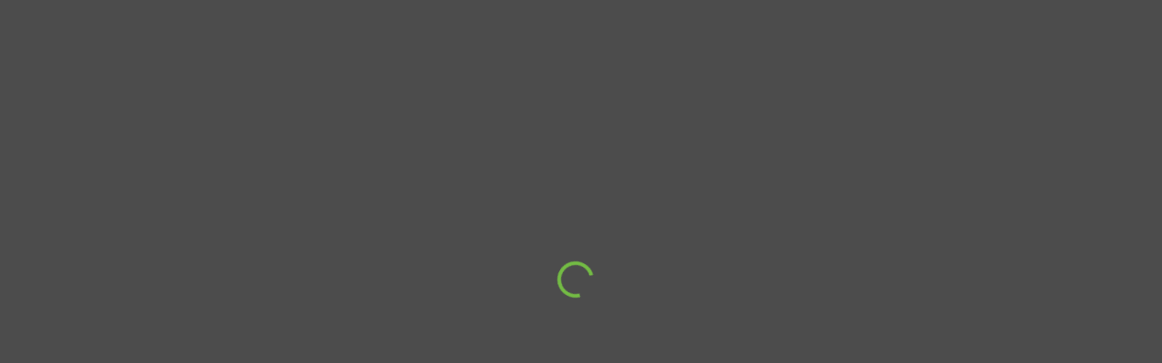

--- FILE ---
content_type: text/html
request_url: https://www.casahub.com/propertyindex/marbella_central/la_patera/avenida_conde_villamediana
body_size: 667
content:
<!DOCTYPE html>
<html lang="en">
  <head>
    <base href="/" />
    <link id="appFavicon" rel="icon" type="image/x-icon" href="/favicon.png">
    <meta charset="utf-8">
    <meta http-equiv="Cache-Control" content="no-cache, no-store, must-revalidate" />  
    <meta http-equiv="Pragma" content="no-cache" />  
    <meta http-equiv="Expires" content="0" /> 
    <meta http-equiv="X-UA-Compatible" content="IE=edge">
    <title id="mainTitle"></title>
    <meta name="viewport" content="width=device-width, initial-scale=1, minimum-scale=1, maximum-scale=1">
    <link rel="icon" type="image/x-icon" href="/favicon.ico">
    <!-- Fontawesome Cdn -->
    <link rel="stylesheet" href="https://pro.fontawesome.com/releases/v5.10.0/css/all.css" />
    <!-- Google Font -->
    <link href="https://fonts.googleapis.com/css2?family=Poppins:ital,wght@0,300;0,400;0,500;0,600;0,700;1,300;1,400;1,500;1,600&display=swap" rel="stylesheet">
    <link rel="stylesheet" type="text/css" href="./assets/css/style.css">
    <link rel="stylesheet" type="text/css" href="./assets/css/responsive.css">
    <link rel="stylesheet" href="https://maxcdn.bootstrapcdn.com/bootstrap/4.5.2/css/bootstrap.min.css">
    <!-- Meta Pixel Code -->
    <script type="69b2bd99e2559dc353b37fd8-text/javascript">
      !function(f,b,e,v,n,t,s)
      {if(f.fbq)return;n=f.fbq=function(){n.callMethod?
      n.callMethod.apply(n,arguments):n.queue.push(arguments)};
      if(!f._fbq)f._fbq=n;n.push=n;n.loaded=!0;n.version='2.0';
      n.queue=[];t=b.createElement(e);t.async=!0;
      t.src=v;s=b.getElementsByTagName(e)[0];
      s.parentNode.insertBefore(t,s)}(window, document,'script',
      'https://connect.facebook.net/en_US/fbevents.js');
      fbq('init', '361801102943248');
      fbq('track', 'PageView');
    </script>
    <noscript><img height="1" width="1" style="display:none"
      src="https://www.facebook.com/tr?id=361801102943248&ev=PageView&noscript=1"
    /></noscript>
    <!-- End Meta Pixel Code -->
  <link rel="stylesheet" href="styles.f96ba48edcdb8c1a5bba.css"></head>
  <body>
   <app><div id="cover-spin"></div></app>
    <!-- Start of HubSpot Embed Code -->
    <script type="69b2bd99e2559dc353b37fd8-text/javascript" id="hs-script-loader" async defer src="//js-eu1.hs-scripts.com/143702758.js"></script>
    <!-- End of HubSpot Embed Code -->

   <!-- Google tag (gtag.js) -->
   <script async src="https://www.googletagmanager.com/gtag/js?id=AW-11433729424" type="69b2bd99e2559dc353b37fd8-text/javascript"></script>
   <script type="69b2bd99e2559dc353b37fd8-text/javascript">
    window.dataLayer = window.dataLayer || [];
    function gtag(){dataLayer.push(arguments);}
    gtag('js', new Date());
    gtag('config', 'G-6QDEWZPKFM');
    gtag('config', 'AW-11433729424');
   </script>
  <script src="runtime-es2015.cdfb0ddb511f65fdc0a0.js" type="69b2bd99e2559dc353b37fd8-module"></script><script src="runtime-es5.cdfb0ddb511f65fdc0a0.js" nomodule defer type="69b2bd99e2559dc353b37fd8-text/javascript"></script><script src="polyfills-es5.d3404709a62dcfcd3c43.js" nomodule defer type="69b2bd99e2559dc353b37fd8-text/javascript"></script><script src="polyfills-es2015.2a3606f812d1f9d1fc48.js" type="69b2bd99e2559dc353b37fd8-module"></script><script src="main-es2015.d99911eaf51a4255d7d2.js" type="69b2bd99e2559dc353b37fd8-module"></script><script src="main-es5.d99911eaf51a4255d7d2.js" nomodule defer type="69b2bd99e2559dc353b37fd8-text/javascript"></script><script src="/cdn-cgi/scripts/7d0fa10a/cloudflare-static/rocket-loader.min.js" data-cf-settings="69b2bd99e2559dc353b37fd8-|49" defer></script></body>
 </html>


--- FILE ---
content_type: text/css
request_url: https://www.casahub.com/assets/css/style.css
body_size: 34702
content:
:root 
{
    --greencolor: #73bb44;
    --background: #f4f4f4;
}
/* Font Starts */
@font-face 
{
    font-family: Kaleko;
    font-style: normal;
    font-weight: Bold;
    src: url('../fonts/Kaleko105-Bold.ttf') format('ttf'),
    url('../fonts/Kaleko105-Bold.woff') format('woff'), 
    url('../fonts/Kaleko105-Bold.otf') format('otf');
    }
@font-face 
{
    font-family: Kaleko;
    font-style: normal;
    font-weight: Regular;
    src: url('../fonts/Kaleko105-Book.ttf') format('ttf'),
    url('../fonts/Kaleko105-Book.woff') format('woff'), 
    url('../fonts/Kaleko105-Book.otf') format('otf');
}
/* Font Ends */

.swal-cancel {
    border: 1px solid #74bb44 !important;
    color: #74bb44 !important;
}

.confirm-txt {
    font-size: 14px !important;
}

/* Common Classes Starts */
body
{
    font-family: Kaleko !important;
}
body a:hover
{
    text-decoration: none;
}
section
{
    height: auto;
    width: 100%;
}
body h2
{
    color: #000;
    font-weight: 700;
}
body p
{
    color: #000;
    font-size: 16px;
    line-height: 24px;
    font-weight: 400;
}

.breadcrumb_wrapper a {
    color: #535353;
}
.breadcrumb_wrapper a:hover {
    color: var(--greencolor)
}
/* Common Classes Ends */

@media (min-width: 768px)
{
	.property-profile-view .status_section1 .status_cont12 .address_block li {
		font-size: 24px;
	}
    .addresult_wrapper .address .addres_ul, .addresult_wrapper .address .addres_ul .address_block{
        display: block !important;
    }
    .addresult_wrapper .address .addres_ul li {
        width: 100% !important;
    }
}

.hub-admin-home-btn {
    position: absolute;
    top: 0;
    left: 15px;
  
    background: #73bb44;
    padding: 11px 0px 10px;
    line-height: 100%;
    color: #fff;
    font-weight: 600;
    border-radius: 2px;
    cursor: pointer;
  
    font-size: 15px;
    text-align: center;
    width: 100%;
    z-index: 1000000;
}
.hub-admin-home-btn:hover {
    color: #fff;
}

.statusmain_section .neighbouringnew_cont .content .address_block,.status_section1 .status_cont12 .address_block 
{
    margin: 0 0 17px;
    padding: 0;
    list-style: none;
    display: block;
}
.statusmain_section .neighbouringnew_cont .content .address_block li,.status_section1 .status_cont12 .address_block li
{
    font-size: 17px;
    color: #000;
    font-weight: 700;
}

/* Navbar Starts */
.newNavbar_wrapper
{
    padding: 12px 0;
    overflow: visible;
    box-shadow: 0 0 10px #9d9d9d;
    position: relative;
}
.newNavbar_wrapper .login_ul_mob
{
    display: none !important;
}
.newNavbar_wrapper .logo_mobile
{
    display: none;
}
.newNavbar_wrapper .container-fluid
{
    width: 95%;
}
.newNavbar_wrapper .website_logo img
{
    width: 200px;
}
.newNavbar_wrapper .navbar-nav li a
{
    color: var(--greencolor);
    font-weight: 600;
    font-size: 14px;
    padding: 0 !important;
}
.newNavbar_wrapper .navbar-nav
{
    margin: 10px 0 0 12px;
}
.newNavbar_wrapper .navbar-nav li
{
    margin: 0 23px;
}
.newNavbar_wrapper .login_ul
{
    margin: 10px 0 0;
    padding: 0;
    list-style: none;
    display: flex;
}
.newNavbar_wrapper .login_ul li
{
    margin-left: 25px;
}
.newNavbar_wrapper .login_ul li a
{
    color: var(--greencolor);
    font-weight: 600;
    font-size: 14px;
}
.newNavbar_wrapper .login_ul li a img
{
    width: 19px;
    position: relative;
    right: 8px;
    top: 0px;
}
.newNavbar_wrapper .login_ul .login_li
{
    padding: 0 0 17px;
    position: relative;
    top: 9px;
}
.headertop_wrapper .dropdown .hub_dropdownmenu
{
   display: none;
}
.headertop_wrapper .dropdown:hover .hub_dropdownmenu
{
        display: block;
    list-style: none;
    position: absolute;
    z-index: 1;
    top: 50px;
    width: 192px;
    left: -66px;
}
.headertop_wrapper .hub_dropdownmenu
{
   border-top: 2px solid #73BB44 !important;
   background: #fff;
   border: none;
   border-bottom-left-radius: 10px;
   border-bottom-right-radius: 10px;
   position: relative;
   padding: 0;
   border: 1px solid rgb(218, 218, 218);
   box-shadow: 0 0 3px rgb(218, 218, 218);
}
.headertop_wrapper .hub_dropdownmenu:after
{
        position: absolute;
    content: "";
    height: 13px;
    width: 11px;
    top: -7px;
    right: 34px;
    background: #73BB44;
    transform: rotate(44deg);
    z-index: -2;
}
.headertop_wrapper .hub_dropdownmenu li
{
    
    background: #fff;
    margin-left: 0;
    list-style: none;
}
.headertop_wrapper .hub_dropdownmenu li a {
    padding: 8px 10px;
}
.headertop_wrapper .dropdown
{
    padding: 0 0 17px;
    position: relative;
    top: 9px;
}
.headertop_wrapper .register_btn
{
    padding: 0 0 17px;
    position: relative;
    top: 9px;
}
.headertop_wrapper .dropdown:hover .hub_dropdownmenu 
{
    display: block;
    list-style: none;
    position: absolute;
    z-index: 1;
    top: 34px;
    width: 192px;
    left: -105px;
}
.headertop_wrapper .hub_dropdownmenu li:hover
{
    background: #F1F1F1;
}
.headertop_wrapper .hub_dropdownmenu li a:hover
{
    background: transparent;
}
.headertop_wrapper .hub_dropdownmenu li:last-child
{
    border-bottom: none;
    border-radius: 0 0 10px 10px;
}
.headertop_wrapper .hub_dropdownmenu li a
{
    font-size: 12px;
    color: #000000;
    background: transparent;
    font-weight: 400;
    margin: 0;
} 
/* Navbar Ends */

/*Header Top Starts */
/* .headertop_wrapper
{
    padding: 14px 0 0;
    overflow: visible;
}
.headertop_wrapper .website_logo
{
    margin-bottom: 14px;
    display: table;
}
.headertop_wrapper .website_logo img
{
    width: 235px;
}
.headertop_wrapper .header_btns
{
    display: flex;
    justify-content: flex-end;
    align-items: center;
}
.headertop_wrapper .header_btns .login_btn
{
    margin-bottom: 14px;
}
.headertop_wrapper .header_btns a
{
    display: inline-table;
    background: #73BB44
;
    color: #fff;
    width: 108px;
    font-size: 15px;
    font-weight: 600;
    padding: 9px 0 7px 12px;
    margin-left: 15px;
    border-radius: 3px;
}
.headertop_wrapper .header_btns a img
{
    margin-right: 4px;
    margin-top: -3px;
    width: 21px;
}
.headertop_wrapper .dropdown
{
    padding-bottom: 14px;
}
.headertop_wrapper .dropdown .hub_dropdownmenu
{
   display: none;
}
.headertop_wrapper .dropdown:hover .hub_dropdownmenu
{
        display: block;
    list-style: none;
    position: absolute;
    z-index: 1;
    top: 50px;
    width: 192px;
    left: -66px;
}
.headertop_wrapper .hub_dropdownmenu
{
   border-top: 2px solid #73BB44
!important;
   background: #fff;
   border: none;
   border-radius: 5px;
   position: relative;
   padding: 0;
   border: 1px solid #767778
;
}
.headertop_wrapper .hub_dropdownmenu:after
{
        position: absolute;
    content: "";
    height: 13px;
    width: 11px;
    top: -7px;
    right: 29px;
    background: #73BB44
;
    transform: rotate(44deg);
    z-index: -2;
}
.headertop_wrapper .hub_dropdownmenu li
{
    padding: 5px 12px;
    border-bottom: 1px solid #EBEBEB
;
    background: #fff;
}
.headertop_wrapper .hub_dropdownmenu li:hover
{
    background: #F1F1F1
;
}
.headertop_wrapper .hub_dropdownmenu li a:hover
{
    background: transparent;
}
.headertop_wrapper .hub_dropdownmenu li:last-child
{
    border-bottom: none;
    border-radius: 0 0 5px 5px;
}
.headertop_wrapper .hub_dropdownmenu li:first-child
{
    border-radius: 5px 5px 0 0;
}
.headertop_wrapper .hub_dropdownmenu li a
{
    font-size: 12px;
    color: #000000
;
    background: transparent;
    padding: 0;
    font-weight: 400;
    margin: 0;
} */
/* Header Top Ends */


/* Navbar Starts */
/* .navbar_wrapper
{
    background: #f4f4f4;
    overflow: visible;
    min-height: 55px;
}
.navbar_wrapper #main_nav
{
    margin: auto;
}
.navbar_wrapper .hamburger_menu
{
    background: transparent;
    border: none;
    display: table;
    margin-left: auto;
}
.navbar_wrapper .hamburger_menu:focus
{
    outline: none;
    outline-offset: 0;
    box-shadow: none;
}
.navbar_wrapper .hamburger_menu img
{
    width: 30px;
}
.navbar_wrapper .logo_mobile
{
    display: none;
}
.navbar_wrapper .header_btns
{
    display: none;
}
.navbar_wrapper .navbar-nav .nav-item
{
    padding: 0;
    line-height: 100%;
    margin: 19px 48px 0;
}
.navbar_wrapper .navbar-nav .nav-item.dropdown:hover .sub_menu_cont
{
    display: block !important;
}
.navbar_wrapper .navbar-nav .nav-item:first-child
{
    margin-left: 0;
}
.navbar_wrapper .navbar-nav .nav-item:last-child
{
    margin-right: 0;
}
.navbar_wrapper .navbar-nav li a
{
    color: #000;
    font-size: 15px;
    font-weight: 600;
    padding: 0 !important;
    position: relative;
}
.navbar_wrapper .navbar-nav li:hover a
{
    color: #73bb44 !important;
}
/*.navbar_wrapper .navbar-nav li .dropdown-toggle::after 
{
    position: absolute;
    content: "";
    bottom: -19px;
    left: 50%;
    background: url('../assets/image/navbar-dropwn.png');
    border: none !important;
    width: 14px;
    height: 14px;
    background-size: contain;
    background-repeat: no-repeat;
    transform: translate(-50%,0);
}*/
/*.navbar_wrapper .sub_menu_cont
{
    left: -22px;
    right: -25px;
    top: 35px;
    border-top: 2px solid #73bb44;
    padding: 0;
}
.navbar_wrapper .sub_menu_cont:after
{
    position: absolute;
    content: "";
    height: 15px;
    width: 15px;
    top: -8px;
    left: 50%;
    background: #73bb44;
    transform: translate(-50%,0) rotate(44deg);
    z-index: -2;
}
.navbar_wrapper .navbar .sub_menu_cont
{
    left: -22px;
    right: -25px;
    top: 35px;
    border-radius: 3px;
    border-top: 2px solid #73bb44;
    padding: 0;
    box-shadow: 0 -2px 5px rgba(0, 0, 0, 0.11);
    position: absolute;
    z-index: 1;
}
.navbar_wrapper .navbar  .sub_menu_cont li 
{
    padding: 10px 12px;
    border-bottom: 1px solid #eaeaea;
    background: #fff;
    list-style: none;
}
.navbar_wrapper .navbar  .sub_menu_cont li:hover 
{
    background: #f1f1f1;
}
.navbar_wrapper .navbar  .sub_menu_cont li a:hover 
{
    background: transparent;
}
.navbar_wrapper .navbar .sub_menu_cont li:last-child 
{
    border-bottom: none;
    border-radius: 0 0 3px 3px;
}
.navbar_wrapper .navbar  .sub_menu_cont li a
{
    font-size: 14px;
}
@media all and (min-width: 768px) 
{
    .navbar .nav-item .sub_menu_cont{ display: none; }
    .navbar .nav-item:hover .nav-link{ color: #fff;  }
    .navbar .nav-item:hover .sub_menu_cont{ display: block; }
    .navbar .nav-item .sub_menu_cont{ margin-top:0; }
}    */
/* Navbar Ends */


/* Banner Starts */
.banner_wapper
{
    background: url(../image/new-banner1.png);
    background-size: cover;
    background-position: bottom;
    padding: 26px 0 215px;
}

.banner_wapper h2
{
    margin: 0;
    color: #010101;
    font-size: 34px;
}
/* Banner Ends */

/* Agents Banner Starts */
.agent_banner
{
    background: url(../image/casehub-agent.jpg);
    background-size: cover;
    background-position: center;
}
.agents_banner_wrapper h2
{
    margin: 0;
    color: #010101;
    font-size: 37px;
}

/* Agent Banner Ends here  */

/* Breadcrumb Starts */
.breadcrumb_wrapper
{
    background: var(--background);
    padding: 17px 0;
    min-height: 53px;
}
.breadcrumb_wrapper h2
{
    font-size: 16px;
    margin: 0;    
    color: #535353;    
}
/* Breadcrumb Ends */


/* Search bar Starts */
.searchtabs_wrapper
{
    padding: 70px 0;
}
.searchtabs_wrapper .btn.mob_only
{
    display: none;
}
.searchresult_mobile
{
    display: none;
}
.searchtabs_wrapper .search_tabs h2
{
    font-size: 23px;
    margin-bottom: 35px;
}
.searchtabs_wrapper .nav-tabs 
{
    border-bottom: none;
    margin-bottom: -1px;
}
.searchtabs_wrapper .nav-tabs li:last-child a
{
    border-left: none;
}
.searchtabs_wrapper .nav-tabs a
{
    color: #535353;
    font-size: 14px;
    border: 1px solid #7c7c7c;
    border-bottom: none;
    position: relative;
    z-index: 9;
    background: #e0e0e0;
    border-radius: 14px 15px 0 0;
    display: table;
    width: 350px;
    text-align: center;
    padding: 14px 0;
    border-bottom: 1px solid #7c7c7c;
    font-weight: 600;
}
.searchtabs_wrapper li a.active
{
    border-bottom: 1px solid #f4f4f4;
    background: var(--background);
}
.searchtabs_wrapper .tab-content 
{
    margin-top: 0 !important;
    border: 1px solid #7c7c7c;
    background: var(--background);
    padding: 35px;
    border-radius: 0 14px 14px 14px;
}
.searchtabs_wrapper .tab-content input
{   
    border: 1px solid #525252;
    color: #000;
    font-weight: 500; 
    font-size: 15px;
    border-radius: 3px !important;
    padding: 27px 19px 24px;
}
.searchtabs_wrapper .tab-content input::placeholder
{   
    color: #b9b9b9;
}
.searchtabs_wrapper .search_input1 button
{   
    background: #73bb44;
    color: #fff;
    font-size: 15px;
    padding: 8px 36px 6px;
    border-radius: 3px !important;
    margin-left: 35px;
    font-weight: 600;
}
.searchtabs_wrapper .search_input1 button:focus, .searchtabs_wrapper .tab-content input:focus
{   
    outline: none;
    outline-offset: 0;
    box-shadow: none;
}
.searchtabs_wrapper .search_input2 
{   
    margin-top: 30px;
}
.searchtabs_wrapper .search_input2 select:focus
{
    outline: none;
    outline-offset: 0;
    box-shadow: none;
}
.searchtabs_wrapper .search_input2 select
{   
    border: 1px solid #7c7c7c;
    color: #000;
    font-weight: 500;
    font-size: 14px;
    border-radius: 3px !important;
    height: 53px;
}
.searchtabs_wrapper .search_input2 input
{   
    border: 1px solid #9b9b9b;
}
.searchtabs_wrapper .search_input2 #searchbygenerals_price
{   
    margin: 0;
}
.searchtabs_wrapper .search_input2 input::placeholder
{   
    color: #ccc;
}
.searchtabs_wrapper .tab-content .input_dropdown, .address_wrapper .input_dropdown
{
    box-shadow: 0 0 6px #ccc;
    width: 84.1%;
    margin-top: 58px;
    position: absolute;
    z-index: 9;
}
.searchtabs_wrapper .tab-content .input_dropdown
{
    margin-top: 1px;
}
.searchtabs_wrapper.addressmob_wrapper .tab-content .address_wrapper .input_dropdown 
{
    margin-top: 52px;
}
.addresult_wrapper .address .addres_ul
{
    display: flex;
    margin: 0;
    padding: 0;
    list-style: none;
}
.addresult_wrapper .address .addres_ul li
{
    width: 34%;
}
.addresult_wrapper.valuationRequest .address .addres_ul li 
{
    width: 50%;
}
.searchtabs_wrapper .tab-content .input_dropdown p, .address_wrapper .input_dropdown p
{
    font-size: 15px;
    line-height: 100%;
    margin: 0;
    width: 100%;
    color: #54514f;
    font-weight: 500;
    font-size: 15px;
    border-radius: 3px !important;
    padding: 11px 11px;
    background: #fff;
    border-top: none;
}
.searchtabs_wrapper .tab-content .input_dropdown p:hover, .address_wrapper .input_dropdown p:hover
{
    background: #f4f4f4;
    color: var(--greencolor);
}
.searchtabs_wrapper .select 
{
    position: relative;
    width: 28%;
    
}
.searchtabs_wrapper .select1 
{
    margin: 0 30px;
}
.searchtabs_wrapper .tab-content .road_names .input_dropdown 
{
    width: 100%;
}
.searchtabs_wrapper .road_names
{
    width: 38%;
    position: relative;
}
.searchtabs_wrapper .select::after 
{
    content: "";
    position: absolute;
    top: 52%;
    right: 16px;
    width: 17px;
    height: 10px;
    margin-top: 0px !important;
    background: url('../image/search-tab-dp.jpg');
    background-size: contain;
    background-position: right center;
    background-repeat: no-repeat;
    transform: translate(0,-50%);
}
.searchtabs_wrapper .select select::-ms-expand 
{
    display: none;
}  
.searchtabs_wrapper .select select 
{ 
/* for Firefox */ 
-moz-appearance: none; 
/* for Safari, Chrome, Opera */ 
-webkit-appearance: none; 
} 
/* for IE10 */ 
.searchtabs_wrapper .select select::-ms-expand 
{
    display: none; 
} 
/* Search bar Ends */



/* Search Result Starts */
.searchresult_wrapper 
{
    padding: 10px 0 35px;
}
.searchresult_wrapper table, .facts_section1 table, .facts_section2 table
{
    border: 1px solid #7b7b7b;
    overflow: hidden;
    border-spacing: 0;
    border-collapse: separate;
}
.searchresult_wrapper .result
{
    font-weight: 600;
    padding-left: 4px;
}
.searchresult_wrapper table thead img
{
    display: table;
    margin: 0 auto;
    width: 45px;
}
.searchresult_wrapper table thead th, .facts_section1 table thead th, .facts_section2 table thead th
{
    color: #fff;
    font-size: 15px;
    position: relative;
    top: -1px;
    width: 12.5%;
    max-width: 12.5%;
    border-bottom: none;
}
.searchresult_wrapper .table td, .searchresult_wrapper .table th, .facts_section1 table th, .facts_section1 table td
{
    padding: .3rem;
}
.searchresult_wrapper .table-striped tbody tr:nth-of-type(odd), .facts_section1  .table-striped tbody tr:nth-of-type(odd) 
{
    background-color: #ebebeb;
    padding: 0 12px;
    position: relative;
    margin-top: -1px;
    border-right: 1px solid #7b7b7b;
    right: 1px;
}
.searchresult_wrapper .table-striped tbody tr:nth-of-type(odd) td
{
    font-weight: 600;
    padding-left: 21px;
    padding-right: 9px;
}
.searchresult_wrapper .table-striped tbody tr:nth-of-type(even) td
{
    text-align: center;
}
.searchresult_wrapper thead, .facts_section1 thead
{
    background: #525252;
}
.searchresult_wrapper .like_btn1 .img_hover
{
    opacity: 1 !important;
}
.searchresult_wrapper thead th
{
    margin-top: -1px;
}
.searchresult_wrapper tr .like_btn
{
    display: table;
    margin-left: auto;
    position: relative;
    top: -7px;
}
.searchresult_wrapper tr .like_btn img
{
    width: 35px;
}
.searchresult_wrapper tr .like_btn .img_hover
{
    position: absolute;
    top: 0;
    left: 0;
    opacity: 0;
}
.searchresult_wrapper tr .like_btn:hover .img_hover
{
    opacity: 1;
}
.searchresult_wrapper tr th
{
    text-align: center;
}
.searchresult_wrapper tbody .alert_btn
{
    background: #f7931e;
    display: table;
    height: 28px;
    margin: 0 auto 0;
    width: 28px;
    border-radius: 50%;
    position: relative;
    top: -6px;
}
.searchresult_wrapper tbody .alert_btn.grey
{
    background: #535353 !important;
}
.searchresult_wrapper.searchresult_Neighbouring tbody .alert_btn 
{
    background: #f7931e;
    display: table;
    height: 28px;
    margin: 0 auto 0;
    width: 28px;
    border-radius: 50%;
    position: relative;
    top: -6px;
    padding: 0;
    border: none;
}
.searchresult_wrapper.searchresult_Neighbouring tbody .alert_btn:hover 
{
    background: #f7931e;
    border: none;
}
.searchresult_wrapper tbody .reveal_btn
{
    background: #73bb44;
    color: #fff;
    font-weight: 600;
    padding: 8px 8px 7px;
    text-transform: lowercase;
    font-size: 14px;
    border-radius: 4px;
    border: 1px solid #73bb44;
}
.searchresult_wrapper tbody .reveal_btn:hover
{
    color: #73bb44;
    background: #fff;
}
.searchresult_wrapper tbody a.reveal_btn1
{
    padding: 8px 15px 7px;
}
.searchresult_wrapper.searchresult_Neighbouring tbody a.reveal_btn1 
{
    width: auto;
    font-size: 14px;
    border: 1px solid #73bb44;
    margin: -7px auto 9px;
    border-radius: 4px;
    display: table;
}
.searchresult_wrapper.searchresult_Neighbouring tbody a.reveal_btn1:hover 
{
    border: 1px solid #73bb44;
}
.searchresult_wrapper tbody .clain_btn
{
    padding: 9px 15px;
}
.searchresult_wrapper tbody td
{
    font-size: 15px;
    color: #000000;
    font-weight: 400;
    line-height: 100%;
    padding-top: 18px !important;
    height: 55px;
    position: relative;
}
.searchresult_wrapper tbody .plus_btn
{
    color: #73bb44;
    font-size: 21px;
}
.searchresult_wrapper .alert_btn.green
{
    background: #73bb44;
}
.searchresult_wrapper .alert_btn.red
{
    background: #f10;
}
.searchresult_wrapper .numbrs_table
{
    display: flex;
    list-style: none;
    margin: 0;
    padding: 6px 0;
    border: 1px solid #525252;
    border-radius: 3px;
    background: #fff;
    width: 246px;
    position: absolute;
    top: 7px;
    right: 67px;
    height: 40px;
}
.searchresult_wrapper .numbrs_table li
{
    width: 25%;
    text-align: center;
    position: relative;
    padding: 6px 0;
    font-weight: 400;
    height: 25px;
    font-size: 11px;
    border-right: 1px solid #525252;
}
.searchresult_wrapper .numbrs_table li p
{
    font-size: 12px;
    font-weight: 600;
    line-height: 100%;
    margin-bottom: 2px;
    position: relative;
    top: -5px;
}
.searchresult_wrapper .numbrs_table li span
{
    position: relative;
    top: -5px;
}
.searchresult_wrapper .numbrs_table li:last-child 
{
    border-right: none;
}
.searchresult_wrapper .table-striped tbody .number_row
{
    width: 667% !important;
}
.table_pagination 
{
    display: flex;
    justify-content: center;
    list-style: none;
    margin: 30px 0 0;
    padding: 0;
}
.table_pagination a
{
    background: #73bb44;
    color: #fff !important;
    font-weight: 600;
    padding: 11px 9px;
    text-transform: lowercase;
    line-height: 100%;
    font-size: 14px;
    border-radius: 4px;
    width: 102px;
    display: table;
    text-align: center;
}
.table_pagination a:hover
{
    color: #fff;
}
.table_pagination p
{
    font-weight: 700;
    font-size: 16px;
    margin: 7px 28px 0;
}
.newsearch_result .no_records, .searchresult_mobile .no_records
{
    background: #ebebeb;
    text-align: center;
    padding: 50px 0;
    border: 1px solid #505050;
    font-weight: 600;
}
.alert_btn
{
    position: relative;
}
.alert_btn::before {
  content: "Tempt Me";
    position: absolute;
    top: -41px;
    left: -12px;
    background-color: #535353;
    border-radius: 5px;
    color: #fff !important;
    padding: 8px 5px 6px;
    color: #fff;
    text-transform: none;
    width: 96px;
    -webkit-transition: all 0.5s ease;
    transition: all 0.5s ease;
    opacity: 0;
    font-size: 16px;
    font-weight: 600;
    z-index: 1;
 }
 .alert_btn.green::before {
   content: "For Sale";
  }
  .alert_btn.red::before {
    content: "Not For Sale";
    width: 116px;
   }
   .alert_btn.grey::before {
     content: "Unavailable";
     width: 116px;
    }
    .alert_btn.grey
    {
        background: #535353 !important;
    }
   
 .alert_btn.green::before {
    content: "For Sale";
   }
   .alert_btn.red::before {
     content: "Not For Sale";
     width: 116px;
    }
.alert_btn::after {    
        position: absolute;
    top: -12px;
    left: 10px;
    border-left: 7px solid transparent;
    border-right: 7px solid transparent;
    border-top: 7px solid #535353;
    content: " ";
    font-size: 0;
    line-height: 0;
    margin-left: -5px;
    width: 0;
    opacity: 0;

}
.alert_btn:hover::before,
.alert_btn:hover::after {
  opacity: 1;
  -webkit-transition: all 0.75s ease;
  transition: all 0.75s ease;
}

/* Search Result Ends */


/* Find Property Starts */
.findproperty_wrapper 
{
    margin: 0 0 70px;
}
.findproperty_wrapper .findproperty_cont
{
    background: #f4f4f4;
    padding: 24px 32px;
}
.findproperty_wrapper .findproperty_cont1
{
    padding-left: 32px;
    display: flex;
    flex-wrap: wrap;
    align-content: center;
}
.findproperty_wrapper .findproperty_cont h2
{
    font-size: 19px;
}
.findproperty_wrapper .findproperty_cont p
{
    font-size: 14px;
    line-height: 24px;
    margin: 12px 0 28px;
}
.findproperty_wrapper .findproperty_cont a
{
    display: table;
    background: #73bb44;
    border: 1px solid #73bb44;
    color: #fff;
    padding: 18px 38px;
    border-radius: 5px;
    font-size: 13px;
    line-height: 100%;
    transition: 0.4s ease;
    font-weight: 600;
}
.findproperty_wrapper .findproperty_cont a:hover
{
    color: #73bb44;
    background: transparent;
}
/* Find Property Ends */


/* Footer Content Starts */

.home .mobile_footer
{
    display: block;
}
.mobile_footer
{
    border: 2px solid #73bb44;
    margin: 59px auto;
    padding: 22px;
    text-align: center;
    overflow: visible;
}
.mobile_footer p
{
    font-size: 13px;
    line-height: 24px;
    font-weight: 600;
    text-align: left;
}
.mobile_footer .footer_logo
{
    display: table;
    margin: -54px auto 14px;
    background: #fff;
    padding: 8px 22px;
}
.mobile_footer .footer_logo img
{
    width: 180px;
}
.mobile_footer .join_btn 
{
    display: table;
    margin: 0 auto -51px;
    background: #fff;
    padding: 7px 22px;
}
.mobile_footer .join_btn a
{ 
    display: table;
    background: #73bb44;
    color: #fff;
    font-weight: 600;
    padding: 9px 23px;
    border-radius: 3px;
    font-size: 15px;
    text-transform: lowercase;
    margin-top: 0;
    margin: 0 auto 0;
}
/* Footer Content Ends */


/* Footer Starts */
.footer_wrapper
{
    background: #f4f4f4;
    padding: 42px 0 0;
}
.footer_wrapper .for_mob
{
    display: none;
}
.footer_wrapper h2
{
    font-size: 26px;
    margin-bottom: 50px;
}
.footer_wrapper h3
{
    color: #000;
    font-size: 20px;
    display: table;
    margin-bottom: 24px;
    font-weight: 700    ;
}
.footer_wrapper ul
{
    margin: 0;
    padding: 0; 
}
.footer_wrapper ul li
{
    list-style: none;
    margin: 12px 0;
    position: relative;
    padding-left: 12px;
}
.footer_wrapper ul li i 
{
    position: absolute;
    top: 8px;
    left: 0;
    font-size: 9px;
}
.footer_wrapper ul li a
{
    color: #000;
    font-size: 14px;
    font-weight: 700;
}
.footer_wrapper .footer_logo
{
    margin: 45px 0;
    display: table;
}
.footer_wrapper p
{   
    font-weight: 600;
}
.footer_wrapper .join_btn
{
    display: table;
    margin: 0 auto;
    background: #73bb44;
    color: #fff;
    font-weight: 600;
    padding: 9px 28px;
    border-radius: 3px;
    text-transform: uppercase;
}
.footer_wrapper .social
{
    display: flex;
    justify-content: center;
    margin-top: 35px;
}
.footer_wrapper .social li
{
    margin: 0 5px;
    padding: 0;
}
.footer_wrapper .social li a
{
    background: #535353;
    height: 34px;
    line-height: 33px;
    width: 40px;
    color: #f4f4f4;
    display: table;
    text-align: center;
    border-radius: 50%;
    font-weight: normal;
    padding-top: 6px;
}
.footer_wrapper .social li i
{
    position: relative;
    top: 1px;
    left: auto;
    font-size: 25px;
}
.footer_bottom
{
    background: #535353;
    margin-top: 22px;
    padding: 13px 0;
}
.footer_bottom p
{
    text-align: center;
    color: #fff;
    margin: 0;
    font-weight: 600;
    font-size: 14px;
}
.footer_bottom p a
{
    color: #73bb44;
}
.footer_bottom ul
{
    display: flex;
    justify-content: flex-end;
    margin-top: -24px;
}
.footer_bottom ul li 
{
    margin: 0;
    padding-left: 35px;
}
.footer_bottom ul li a
{
    color: #fff;
    font-size: 16px;
}
/* Footer Ends */



/*---Login Page */

.login-datail
{
    padding: 40px 0;
}
.login-datail #login-form
{
    width: 50%;
    margin: 0 auto;
}
.login-datail h3
{
    color: #000 !important;
    font-weight: 700;
    font-size: 32px;
    margin-bottom: 25px;
}
.login-datail label
{
    color: #000 !important;
    font-weight: 700;
    font-size: 16px;
}
.login-datail .form-control
{
    border: 1px solid #ccc;
    border-radius: 3px;
    font-size: 14px;
    padding: 20px 15px;
}
.login-datail .form-control:focus
{
    outline: none;
    outline-offset: 0;
    box-shadow: none;
}
.login-datail .remeber-me a
{
    color: #000;
    font-size: 13px;
    text-transform: capitalize;
    font-weight: 600;
    margin-bottom: 20px;
    display: table;
}
.login-datail .text-info-remember .custom-control
{
    color: #000;
    font-weight: 600;
    font-size: 14px;
    text-transform: capitalize;
}
.login-datail .text-info-remember .custom-control-input:focus
{
    outline: none;
    outline-offset: 0;
    box-shadow: none;
}

.login-datail #register-link
{
    margin-top: 22px;
}
.login-datail #register-link a
{
    color: #fff !important;
    font-size: 15px;
    font-weight: 600;
    background: #73BB44;
    display: block;
    margin: 32px auto 20px;
    text-align: center;
    padding: 10px 50px;
    line-height: 100%;
    border-radius: 3px;
}
.login-datail #register-link .card-footer
{
    display: none;
}
.login-datail .custom-control-label::after
{
    top: 1px;
}
.login-datail .custom-control-label::before
{
    top: 1px;
}
.login-datail .form-control.is-invalid:focus, .login-datail .was-validated .form-control:invalid:focus 
{
    border-color: #dc3545;
    box-shadow: none;
}
.login-datail .form-group 
{
    margin-bottom: 26px;
    position: relative;
}
.login-datail .invalid-feedback 
{
    position: absolute;
}
/*--Login ends here*/


/* Footer Content Starts */
.mobile_footer
{
    border: 2px solid #73BB44
;
    margin: 59px auto;
    padding: 22px;
    text-align: center;
    overflow: visible;
}
.mobile_footer p
{
    font-size: 13px;
    line-height: 24px;
    font-weight: 600;
    text-align: left;
}
.mobile_footer .footer_logo
{
    display: table;
    margin: -54px auto 14px;
    background: #fff;
    padding: 8px 22px;
}
.mobile_footer .footer_logo img
{
    width: 180px;
}
.mobile_footer .join_btn
{
    display: table;
    margin: 0 auto -51px;
    background: #fff;
    padding: 7px 22px;
}
.mobile_footer .join_btn a
{
    display: table;
    background: #73BB44
;
    color: #fff;
    font-weight: 600;
    padding: 9px 23px;
    border-radius: 3px;
    font-size: 15px;
    text-transform: lowercase;
    margin-top: 0;
    margin: 0 auto 0;
}
/* Footer Content Ends */


.ng-pristine.ng-invalid.ng-touched {
    cursor: pointer;
}




/* Login Starts */

.login-datail .text-info-remember .custom-control label
{
    font-size: 13px;
}

/* Login Ends */


/* Dashboard Starts */
.dashboard_wrapper .wrapper 
{
    width: 1140px;
    margin: 0 auto;
    padding: 0 15px;
    overflow: hidden;
}
.dashboard_wrapper .wrapper .sidebar-toggle-icon
{
    display: none;
}
.dashboard_wrapper .first-screen-outer
{
    height: auto !important;
    padding: 72px 0 140px;
    position: relative;
    width: 100% !important;
}
.dashboard_wrapper .first-screen-outer h2
{
    font-size: 21px;
    margin-bottom: 70px;
}
.dashboard_wrapper .first-screen-outer h3
{
    font-weight: 700;
    color: #000;
    font-size: 16px;
}
.dashboard_wrapper .first-screen-outer .first-screen-inner .logout-icon
{
    color: #73bb44;
    font-size: 20px;
}
.dashboard_wrapper .first-screen-outer .bg-dark.sidebar
{
    background-color: transparent!important;
}
.dashboard_wrapper .first-screen-outer .ng-tns-c1-0
{
    width: 100%;
    display: block;
}
.dashboard_wrapper .first-screen-outer .custom 
{
    width: 100% !important;
}
.dashboard_wrapper .first-screen-outer .steps-heading
{
    background: #73bb44;
    padding: 11px 0 10px;
    margin: 13px 0;
    line-height: 100%;
    color: #fff;
    font-weight: 600;
    border-radius: 2px;
    cursor: pointer;
    position: static !important;
    font-size: 15px;
}
.dashboard_wrapper .introducer-name p
{
    text-align: center;
    margin-top: 21px;
    font-weight: 600;
}
/* Dashboard Ends */


/* CMS Dashboard Starts */
.cms_dashboard
{
    padding: 60px 0;
}
.cms_dashboard .listing-page-heading .search-field 
{
    display: table;
    position: relative;
    margin-left: auto;
    margin-top: 8px;
}
.cms_dashboard .listing-page-heading .search-field .search-icon
{
    position: absolute;
    top: 9px;
    right: 8px;
    z-index: 1;
    color: #fff;
    font-size: 16px;
}
.cms_dashboard .listing-page-heading .search-field input
{
    border: 1px solid #525252;
    padding: 7px;
    font-size: 14px;
    width: 266px;
    border-radius: 3px;
    border-right: none;
}
.cms_dashboard .listing-page-heading .search-field .btn-primary
{
    background: #73bb44;
    border: 1px solid #73bb44;
    padding: 5px 9px 5.3px;
    position: absolute;
    top: 0;
    border-radius: 0 3px 3px 0;
    right: 0;
}
.cms_dashboard .listing-page-heading .search-field .btn-primary:focus
{
    box-shadow: none !important;
    outline: none;
    outline-offset: 0;
}
.cms_dashboard .listing-page-heading .search-field .btn-primary .fa-arrow-right
{
    opacity: 0;
}
.cms_dashboard .table td.mat-cell
{
    border-bottom-width: 0;
    border-bottom-style: none; 
}
.cms_dashboard .table td.mat-cell .action-icon 
{
    color: #73bb44 !important;
    margin: 0 5px;
}
.cms_dashboard .table td.mat-cell .action-icon.text-danger 
{
    color:red !important;
}
.ng-star-inserted .listing-page-heading .title
{
    font-size: 30px;
    color: #000;
    font-weight: 700;
    margin-bottom: 11px;
    display: table;
}
.listing-page-heading .add_package
{
    display: table;
    background: #73bb44;
    border: 1px solid #73bb44;
    color: #fff;
    font-size: 15px;
    font-weight: 600;
    padding: 12px 25px;
    border-radius: 3px;
    line-height: 100%;
    margin-left: auto;
    transition: 0.4s ease;
}
.listing-page-heading .add_package:hover
{
    color: #73bb44;
    background: #fff;
}
.cms_dashboard .mat-paginator 
{
    text-align: center;
    display: none;
    margin: 0 auto;
}
.cms_dashboard .mat-paginator .mat-paginator-page-size 
{
    color: #fff;
    background: #73bb44;
    font-weight: 600;
    padding: 10px 15px 14px;
    line-height: 100%;
    border-radius: 3px;
}
.cms_dashboard .mat-paginator .mat-paginator-range-label
{
    color: #000;
    font-weight: 600;
}
.cms_dashboard .mat-paginator .mat-icon-button 
{
    background: #73bb44;
    color: #fff;
    margin: 0 6px;
}
.cms_dashboard .main-clients 
{
    width: 100%;
    margin: 20px auto 0;
}
/* popup */
.cdk-overlay-container .cdk-global-overlay-wrapper
{
    position: absolute;
    top: 50%;
    left: 50%;
    transform: translate(-50%,-70%) !important;
    background: #e5e6ea;
    width: 49%;
    text-align: center;
    border: 3px solid #73bb44;
    z-index: 9;
    padding: 50px 25px;
}

.cms_dashboard .listing-page-heading .search-field 
    {
        display: table;
        position: relative;
        margin-left: auto;
        margin-top: 8px;
    }
.cdk-overlay-container .cdk-global-overlay-wrapper .mat-dialog-title
{
    color: #000;
    font-size: 30px;
    font-weight: 700;
    margin-bottom: 10px;
}
.cdk-overlay-container .cdk-global-overlay-wrapper .mat-dialog-actions button
{
    background: #73bb44;
    color: #fff;
    font-weight: 600;
    padding: 9px 9px;
    text-transform: capitalize;
    line-height: 100%;
    font-size: 14px;
    margin: 0 7px;
    border-radius: 4px;
    width: 93px;
    display: table;
    text-align: center;
    border: 1px solid #73bb44;
}
.cms_dashboard .table thead th button
{
    text-align: left;
}
.cms_dashboard.user_management .table-responsive
{
    overflow-x: hidden;
}
.cms_dashboard.user_management .table th, .cms_dashboard.user_management .table td,     .cms_dashboard.aeat_dashboard .table th, .cms_dashboard.aeat_dashboard .table td
{
    padding: .90rem 1.4rem .90rem;
}
.cms_dashboard.aeat_dashboard .table thead th:nth-child(4), .cms_dashboard.aeat_dashboard .table tbody tr td:nth-child(4)
{
    width: 60%;
    max-width: 60%;
    display: table;
}
/* CMS Dashboard Ends */



/* CMS Edit Starts */
.cmsedit_wrapper 
{
    padding: 60px 0;
}
.cmsedit_wrapper hr
{
    display: none;
}
.cmsedit_wrapper .listing-page-heading .title 
{
    text-align: center;
    color: #000;
    font-size: 30px;
    font-weight: 600;
    display: table;
    margin: 0 auto;
}
.cmsedit_wrapper .main-clients
{
    width: 80%;
    margin: 20px auto 59px;
}
.cmsedit_wrapper .top-section .col-4
{
    width: 100%;
    max-width: 100%;
    flex: 0 0 100%;
}
.cmsedit_wrapper .main-clients label
{
    color: #000 !important;
    font-weight: 600;
    font-size: 16px;
}
.cmsedit_wrapper .main-clients .form-control
{
    border: 1px solid #525252;
    padding: 11px;
    height: 42px;
    font-size: 14px;
}
.cmsedit_wrapper .main-clients .select1
{
    position: relative;
}
.cmsedit_wrapper .main-clients .select1:after
{
    content: "";
    position: absolute;
    top: 50%;
    right: 8px;
    width: 0;
    height: 0;
    margin-top: -2px;
    border-top: 5px solid #000;
    border-right: 5px solid transparent;
    border-left: 5px solid transparent;
}
.cmsedit_wrapper .main-clients .select1 select::-ms-expand 
{
    display: none;
}  
.cmsedit_wrapper .main-clients .select1 select 
{ 
/* for Firefox */ 
-moz-appearance: none; 
/* for Safari, Chrome, Opera */ 
-webkit-appearance: none; 
} 
/* for IE10 */ 
.cmsedit_wrapper .main-clients .select1 select::-ms-expand 
{
    display: none; 
} 
.cmsedit_wrapper .main-clients textarea.form-control
{
    height: auto;
}
.cmsedit_wrapper .main-clients .text-right
{
    text-align: center !important;
}
.cmsedit_wrapper .main-clients .btn
{
    display: inline-table;
    background: #73bb44;
    color: #fff !important;
    width: 114px;
    font-size: 16px;
    font-weight: 600;
    padding: 8px 12px;
    border: 1px solid #73bb44;
    margin-left: 15px;
    border-radius: 3px;
}
.cmsedit_wrapper .main-clients .btn:hover
{
    background: #73bb44;
    color: #fff !important;
    border: 1px solid #73bb44;
}
.cmsedit_wrapper .main-clients .btn:focus, .cmsedit_wrapper .main-clients .btn:active
{
    outline: none;
    outline-offset: 0;
    box-shadow: none;
    background: #73bb44 !important;
    border: 1px solid #73bb44 !important;
}
.cmsedit_wrapper .main-clients .btn.btn-primary:focus 
{
    box-shadow: none;
    outline: none;
    outline-offset: 0;
}
.cmsedit_wrapper .main-clients .btn:focus, .cmsedit_wrapper .main-clients .btn:active 
{
    background: #73bb44;
}
.cdk-overlay-container .cdk-global-overlay-wrapper .mat-dialog-actions button:focus, .cdk-overlay-container .cdk-global-overlay-wrapper .mat-dialog-actions button:active 
{
    box-shadow: none;
    outline: none;
    outline-offset: 0;
}
.cmsedit_wrapper .main-clients .form-control:focus 
{
    outline: none;
    outline-offset: 0;
    box-shadow: none;
}

/* CMS Edit Ends */

/* Header Icons */
.headertop_wrapper .header_btns a 
{
    display: inline-table;
    background: #73bb44;
    color: #fff !important;
    width: 122px;
    font-size: 13px;
    font-weight: 600;
    padding: 13px 0 11px 21px;
    margin-left: 16px;
    border-radius: 4px;
    line-height: 23px;
}
.headertop_wrapper .header_btns a img 
{
    margin-right: 8px;
    margin-top: 0px;
    width: 18px;
}
/* Header Icons Ends*/

.login-datail .custom-checkbox .custom-control-input:checked ~ .custom-control-label::before 
{
    background-color: #73BB44;
    border: none;
}
.login-datail .custom-control-input:focus ~ .custom-control-label::before 
{
    box-shadow: none !important;
}
.dashboard_wrapper .first-screen-outer .steps-heading:focus 
{
    outline: none;
    box-shadow: none;
    outline-offset: 0;
}
.cms_dashboard .listing-page-heading .search-field input:focus
{
    box-shadow: none !important;
    outline: none;
    outline-offset: 0;
}
.cms_dashboard .listing-page-heading .search-field input 
{
    padding-right: 46px;
}
.cms_dashboard .listing-page-heading .search-field .btn-primary:after 
{
    position: absolute;
    content: "\f002";
    font-family: "Font Awesome 5 Pro";
    font-weight: 900;
    font-size: 14px;
    top: 7px;
    right: 8px;
}
/* .cdk-overlay-container .cdk-overlay-connected-position-bounding-box
{
    display: none;
} */
.cms_dashboard .listing-page-heading .search-field .btn-primary:focus, .cms_dashboard .listing-page-heading .search-field .btn-primary:active 
{
    outline: none;
    outline-offset: 0;
    background: #73bb44;
    border: 1px solid #73bb44;
}
.cms_dashboard .listing-page-heading .search-field .search-icon
{
    display: none;
}
.cmsedit_wrapper .main-clients .btn:focus, .cmsedit_wrapper .main-clients .btn:active
{
    box-shadow: none !important;
    outline: none;
    outline-offset: 0;
    background: #73bb44;
    border: 1px solid #73bb44 !important;
}

/* Home Page Footer Section*/
.home .mobile_footer
{
    display: block;
}

/* Setting Page Starts */
.settings_tab
{
    padding: 50px 0;
}
.settings_tab hr
{
    display: none;
}
.settings_tab .listing-page-heading .title
{
    margin: 0 auto 32px !important;
    color: #000 !important;
    font-weight: 700;
    font-size: 32px;
    text-align: center;
    display: table;
}
.settings_tab .form-group label
{
    color: #000 !important;
    font-weight: 700;
    font-size: 16px;
}
.settings_tab .form-group .form-control
{
    border: 1px solid #ccc;
    border-radius: 3px;
    font-size: 14px;
    padding: 20px 15px;
    margin-bottom: 22px;
}
.settings_tab .form-group .form-control:focus 
{
    color: #495057;
    background-color: #fff;
    border-color: #ccc;
    outline: 0;
    box-shadow: none;
}
.settings_tab .btn
{
   color: #fff !important;
    font-size: 15px;
    font-weight: 600;
    background: #73BB44;
    margin: 32px auto 20px;
        margin-top: 32px;
    margin-top: 32px;
    text-align: center;
    padding: 10px 0;
    line-height: 100%;
    border-radius: 3px;
    border: 1px solid #73bb44;
    width: 120px;
}
.settings_tab .btn:focus 
{
    box-shadow: none;
    outline: none;
   outline-offset: 0;
}
/* Setting Page Ends */

/* Restriction Popup Starts */
.swal2-popup{
    border-radius: 10px !important;
}
.swal2-close{
    margin-top: 15px;
    margin-right: 10px;
}
.swal2-popup.swal2-modal 
{
    padding: 48px 0;
    width: 39rem;
    background: #ebebeb;
    
}
.swal2-popup h2
{
    margin: 0;
    color: #010101;
    font-size: 25px;
    font-weight: 700;
}
.swal2-popup .swal2-actions
{
    margin-top: 8px;
    column-gap: 20px;
}
.swal2-popup .swal2-actions button
{
    background: #73bb44;
    color: #fff;
    font-weight: 600;
    padding: 10px 25px;
    border-radius: 5px;
    margin-top: 18px;
    letter-spacing: 0.2px;
    font-size: 12px;
}
.swal2-popup .swal2-actions button:focus
{
    box-shadow: none;
}
/* Restriction Popup Ends */   


/* Profile Page Starts */
.profile_tabs_wrapper
{
    height: auto;
    width: 100%;
    overflow: hidden;
    padding: 60px 0;
}
.profile_tabs_wrapper ul
{
    margin: 0;
    padding: 0;
    list-style: none;
}
.profile_tabs_wrapper .side_tabs
{
    border: 1px solid #7b7b7b;
    border-radius: 3px;
}
.profile_tabs_wrapper .profiel 
{
    display: flex;
    padding: 20px 17px;
    align-items: center;
}
.profile_tabs_wrapper .profiel li:first-child
{
    width: 36%;
}
.profile_tabs_wrapper .profiel li img
{
    width: 100px;
    height: 75px;
    border-radius: 50%;
    object-fit: cover;
}
.profile_tabs_wrapper .profiel li:last-child
{
    margin-left: 10px;
    width: 64%; 
}
.profile_tabs_wrapper .profiel a
{
    color: #000;
    font-size: 13px;
    word-wrap: anywhere;
    display: table;
}
.profile_tabs_wrapper .profiel a:focus
{
    outline: none;
    box-shadow: none;
}
.profile_tabs_wrapper .profiel .edit
{
    color: #73BB44;
    margin-top: 5px;
}
.profile_tabs_wrapper .nav-tabs li
{        
    border-bottom: 1px solid #7b7b7b;
    width: 100%;
}
.profile_tabs_wrapper .nav-tabs li:first-child
{    
    border-top: 1px solid #7b7b7b;
}
.profile_tabs_wrapper .nav-tabs li:last-child
{    
    border-bottom: none;
}
.profile_tabs_wrapper .nav-tabs li a
{    
    display: block;
    color: #535353;
    font-size: 15px;
    padding: 14px 39px;
    line-height: 100%;
    position: relative;
}
.profile_tabs_wrapper .nav-tabs li a:hover
{    
    color: #535353;
}
.profile_tabs_wrapper .nav-tabs li img
{    
    width: 20px;
    margin-right: 13px;
    position: relative;
    top: -1px;
}
.profile_tabs_wrapper .nav-tabs li .img_hover
{    
    position: absolute;
    left: 39px;
    top: 13px;
    opacity: 0;
}
.profile_tabs_wrapper .nav-tabs li a[href="#tab3"] .img_hover, .profile_tabs_wrapper .nav-tabs li a[href="#tab6"] .img_hover 
{    
    top: 14px;
}
.profile_tabs_wrapper .nav-tabs li .active .img_hover
{    
    opacity: 1;
}
.profile_tabs_wrapper .nav-tabs li .active .img12
{    
    opacity: 0;
}
.profile_tabs_wrapper .nav-tabs li a.active
{    
    background: #ebebeb;
    color: #000000;
}
.profile_tabs_wrapper .tab-content h2
{    
    font-size: 24px;
    line-height: 100%;
    margin: 4px 0 34px;
}
.profile_tabs_wrapper .tab-content .profile_tab_cont
{    
    border: 1px solid #7b7b7b;
    border-radius: 3px;
    padding: 36px 30px;
    overflow: hidden;
}
.profile_tabs_wrapper .profile_tab_cont h3, .profile_tabs_wrapper .profile_tab_cont h4
{    
       color: #000;
    font-weight: 700;
    font-size: 22px;
    margin-bottom: 16px;
}
.profile_tabs_wrapper .tab9_cont .profile_tab_cont h4
{    
    margin-top: 28px;
}
.profile_tabs_wrapper .tab9_cont .profile_tab_cont input, .addresult_wrapper .checkboxs input
{    
    cursor: pointer;
    position: relative;
    z-index: 1;
    opacity: 0;
    margin-right: 11px;
}
.chkbox 
{
    visibility: visible;
    content: "";
    display: block;
    width: 13px;
    height: 12px;
    border: 1px solid #9f9f9f;
    background: #FFFFFF;
    border-radius: 2px;
    text-align: center;
    cursor: pointer;
    position: absolute;
    top: 5px;
    left: 1px;
}
.profile_tabs_wrapper .tab9_cont input[type="checkbox"]:checked + .chkbox::before, .addresult_wrapper .checkboxs input[type="checkbox"]:checked + .chkbox::before
{  
    background: #73bb44;
    content: "\f00c";
    color: white;
    font: normal normal normal 10px/1 "Font Awesome 5 Pro";
    position: absolute;
    left: 0;
    right: 0;
}
.profile_tabs_wrapper .tab9_cont .checkboxs, .addresult_wrapper .checkboxs
{
    margin: 8px 0;
    position: relative;
}
.profile_tabs_wrapper .profile_tab_cont label, .profile_tabs_wrapper .profile_tab_cont p
{    
    color: #000;
    font-size: 15px;
    margin-bottom: 0;
    line-height: 100%;
}
.profile_tabs_wrapper .profile_tab_cont .update_btn
{    
    background: #73bb44;
    color: #fff;
    font-weight: 600;
    font-size: 16px;
    padding: 14px 22px;
    border-radius: 3px;
    line-height: 100%;
    border: 1px solid #73bb44;
    margin: 26px 0;
}
.profile_tabs_wrapper .profile_tab_cont .update_btn:hover
{    
    color: #73bb44;
    background: #fff;
}
.profile_tabs_wrapper button:focus, .profile_tabs_wrapper button:active
{    
    box-shadow: none;
    outline: none;
}
.profile_tabs_wrapper .tab1_cont .nav-tabs
{    
    display: flex;
    justify-content: center;
    width: 100.1%;
}
.profile_tabs_wrapper .tab1_cont .nav-tabs li 
{    
    width: 33.33%;
    text-align: center;
    border-top: none;
    border-right: 1px solid #7b7b7b;
}
.profile_tabs_wrapper .tab1_cont .nav-tabs li:last-child
{    
    border-right: none;
}
.profile_tabs_wrapper .tab1_cont .nav-tabs li:last-child 
{
    border-bottom: 1px solid #7b7b7b;
}
.profile_tabs_wrapper .tab1_cont .nav-tabs li a
{    
    background: #ebebeb;
    font-weight: 600;
    padding: 20px 0;
    line-height: 100%;
    font-size: 15px;
}
.profile_tabs_wrapper .tab1_cont .nav-tabs li a.active
{    
    background: #525252;
    color: #fff;
}
.profile_tabs_wrapper .tab1_cont .tab-content
{    
    padding: 38px 32px;
}
.profile_tabs_wrapper .tab1_cont label
{    
    color: #000;
    font-size: 12px;
    width: 100%;
    font-weight: 500;
    margin: 3px 0 0 15px;
    position: relative;
    top: -2px;
}
.history_tab .range_ul .select2 .mat-form-field-suffix 
{
    position: static;
}
.history_tab .range_ul .select2 .mat-icon-button
{
    padding: 0 0;
    width: 179px;
    height: 46px;
    margin: 0;
    position: absolute;
    top: 0;
    left: 0;
    opacity: 0;
}
.history_tab .range_ul .select2 .mat-form-field-label-wrapper 
{
    position: absolute;
    left: 0;
    box-sizing: content-box;
    width: 100%;
    height: 100%;
    overflow: hidden;
    pointer-events: none;
    top: 4px;
}
.history_tab .range_ul .mat-form-field-appearance-legacy .mat-form-field-underline 
{
    height: 0;
}
.history_tab .range_ul .mat-form-field-appearance-legacy .mat-form-field-infix {
    padding: 0;
    border-top: 0;
}
.profile_tabs_wrapper .tab1_cont input
{    
    background: #ebebeb;
    border: 1px solid #ebebeb;
    width: 100%;
    padding: 11px 15px;
    font-size: 15px;
    margin: 6px 0 28px;
    color: #000000;
    border-radius: 3px;
}
.profile_tabs_wrapper .tab1_cont input::placeholder
{    
    color: #000000;
    opacity: 1;
}
.profile_tabs_wrapper .tab1_cont input:focus, .profile_tabs_wrapper .tab1_cont input:active
{    
    box-shadow: none;
    outline-offset: 0;
    outline: none;
}
.profile_tabs_wrapper .tab1_cont button
{
    background: #73BB44;
    color: #fff;
    font-weight: 600;
    width: 140px;
    font-size: 15px;
    padding: 10px 0;
    margin-top: 45px;
    border-radius: 4px;
    border: 1px solid #73BB44;
    margin-right: 15px;
    margin-bottom: 25px;
}
.profile_tabs_wrapper .tab1_cont button:hover
{    
    color: #73bb44;
    background: #fff;
}
.profile_tabs_wrapper .tab1_cont .profile_img 
{    
    padding-left: 22px;
    position: relative;
}
.profile_tabs_wrapper .tab1_cont .profile_img i
{    
    position: absolute;
    top: 4px;
    right: 21px;
    color: red;
    font-size: 13px;
    cursor: pointer;
}
.profile_tabs_wrapper .tab1_cont .profile_img p
{
    font-size: 14px;
    line-height: 19px;
    text-align: center;
}
.profile_tabs_wrapper .tab1_cont .profile_img button
{    
    width: 100%;
    margin-top: 18px;
}
.profile_tabs_wrapper #profile2 button
{    
   width: auto;
   padding: 10px 15px;
   margin-bottom: 30px;
}
.profile_tabs_wrapper #profile3 p
{    
   margin: 12px 0 30px;
}
.profile_tabs_wrapper #profile3 button
{    
   width: auto;
   padding: 10px 10px;
   margin-bottom: 20px;
}
.profile_tabs_wrapper #profile2 .change_pass
{
    position: relative;
}
.profile_tabs_wrapper #profile2 .change_pass .invalid-feedback
{
    margin-top: 0;
}
.profile_tabs_wrapper #profile2 .invaild_1
{
    position: absolute;
    bottom: 21px;
    right: 15px;
}
.profile_tabs_wrapper #profile2 .invaild_1 img
{
    width: 19px
}
.profile_tabs_wrapper #profile2 .change_pass .invaild_msg
{
    position: relative;
    bottom: auto;
    left: auto;
    margin: 8px 7px;
}
.profile_tabs_wrapper #profile2 p
{
    padding-right: 366px;
    line-height: 20px;
}
/* profile tab new */
.profile_tabs_wrapper .tab1_cont .profile_tabcont_new .profile_img 
{
    padding-left: 182px;
    position: relative;
    padding-top: 26px;
}
.profile_tabs_wrapper .tab1_cont .profile_tabcont_new .profile_img div
{
    position: relative;
}
.profile_tabs_wrapper .tab1_cont .profile_tabcont_new input {
    background: #fff;
    border: 1px solid #525252;
    width: 100%;
    padding: 11px 15px;
    font-size: 15px;
    margin: 6px 0 8px;
    color: #000000;
    border-radius: 3px;
}
.profile_tabs_wrapper .tab1_cont .profile_tabcont_new select 
{
    border: 1px solid #525252;
    width: 100%;
    padding: 9px 12px;
    font-size: 15px;
    margin: 6px 0 8px;
    color: #000000;
    border-radius: 3px;
    height: 46px;
}
.profile_tabs_wrapper .tab1_cont .profile_tabcont_new select:focus
{
    outline: none;
    box-shadow: none;
    outline-offset: 0;
} 
.profile_tabs_wrapper .tab1_cont .profile_tabcont_new label 
{
    font-size: 15px;
    font-weight: 600;
    margin: 25px 0 7px 1px;
    top: 0;
}
.profile_tabs_wrapper .tab1_cont .profile_tabcont_new .sub_phoneno
{
    display: flex;
    margin: 47px 0 0;
}
.profile_tabs_wrapper .tab1_cont .profile_tabcont_new .sub_phoneno .txt1
{ 
    background: #ebebeb;
    width: 22%;
    margin-right: 15px;
    border-color: #ebebeb;
    padding: 0 6px;
}
.profile_tabs_wrapper .tab1_cont .profile_tabcont_new .agency_hr.agency_hr1
{
    margin-top: 30px;
}
.profile_tabs_wrapper .profile_tabcont_new #profile2 .pass_incorrect
{
    color: #ff1d25;
}
.profile_tabs_wrapper .profile_tabcont_new #profile2 .profile_btn1, .profile_tabs_wrapper .profile_tabcont_new #profile3 .profile_btn1
{
    margin-top: 62px;
}
.profile_tabs_wrapper .profile_tabcont_new  #profile2 p
{
    padding-right: 345px;
}
#profile2 .invalid-feedback1 .invaild_12
{
    color: #ff1d25;
    font-size: 15px;
}
/* profile tab new */
/* Profile Page Ends */

/* Agent Page Starts */
.agent_banner .banner_br
{
    display: none;
}
.agent_findproperty .finder_br
{
    display: block;
}
@media (max-width: 440px)
{
    .agent_findproperty .finder_br 
    {
        display: block;
    }
}
@media (min-width: 441px) and (max-width: 1023px)
{
   .agent_findproperty .finder_br 
   {
        display: none;
    }
}
@media (max-width: 767px)
{
    .agent_banner .banner_br
    {
        display: block;
    }
    .agent_findproperty.findproperty_wrapper .findproperty_cont1 
    {
        padding-left: 44px;
        padding-right: 44px;
    }
    .agent_findproperty.findproperty_wrapper1 .findproperty_cont p 
    {
        margin-bottom: 23px;
    }
}
@media (min-width: 768px) and (max-width: 1023px)
{
    .searchresult_wrapper.agent_result_wrapper .table-striped tbody tr td 
    {
        min-height: 48px;
    }
    .agent_findproperty.findproperty_wrapper .findproperty_cont1 
    {
        padding-left: 18px;
        padding-right: 40px;
    }
}
@media (min-width: 1024px) and (max-width: 1279px)
{
    .alpha_pagination li 
    {
        margin: 0 12px;
    }
    .alpha_pagination li a 
    {
        font-size: 12px;
    }
}
.agent_page_cont
{
    padding: 70px 0 30px;
}
.agent_page_cont p
{
    font-weight: 600;
    padding-left: 24px;
}
.findproperty_wrapper1 .findproperty_cont p 
{
    margin-bottom: 45px;
}
.agent_findproperty.findproperty_wrapper 
{
    margin: 0 0 26px;
}
.agent_findproperty .col-md-7 
{
    -ms-flex: 0 0 58.333333%;
    flex: 0 0 54.333%;
    max-width: 54.333%;
}
.agent_findproperty .col-md-5 {
    -ms-flex: 0 0 41.666667%;
    flex: 0 0 45.667%;
    max-width: 45.667%;
}
.agent_findproperty.findproperty_wrapper .findproperty_cont1 
{
    padding-left: 50px;
    padding-right: 40px;
}
.agent_findproperty.findproperty_wrapper1 .findproperty_cont p {
    margin-bottom: 35px;
}
.searchresult_wrapper.agent_result_wrapper table thead th
{
    top: 0;
}
.searchresult_wrapper.agent_result_wrapper 
{
    padding: 10px 0 55px;
}
.searchresult_wrapper.agent_result_wrapper table 
{
    margin-bottom: -1px;
}
.searchresult_wrapper.agent_result_wrapper table tr
{
    border-right: none !important;
}
.searchresult_wrapper .table-striped.verifield_data tbody tr:nth-of-type(odd)
{
        right: 0;
}
.searchresult_wrapper.agent_result_wrapper .verifield_data tr 
{
    border-right: none;
    border-left: none;
}
.searchresult_wrapper.agent_result_wrapper table th
{
    display: block;
    border-bottom: none;
}
.searchresult_wrapper .table-striped.verifield_data tbody tr:nth-of-type(2n+1) 
{
    padding: 0;
}
.agent_result_wrapper .agent_dropdown
{
    display: flex;
    margin-bottom: -20px;
    position: relative;
    z-index: 1;
    margin-right: 3px;
}
.agent_result_wrapper .agent_dropdown select
{
    border: 1px solid #585858;
    border-radius: 3px;
    color: #ccc;
    font-size: 14px;
    font-weight: 600;
    height: 50px;
    line-height: 100%;
}
.agent_result_wrapper .agent_dropdown select option
{
    color: #000 !important;
}
.agent_result_wrapper .agent_dropdown select:focus
{
    outline: none;
    outline-offset: 0;
    box-shadow: none;
}
.agent_result_wrapper .agent_dropdown .select1
{
    position: relative;
    width: 48%;
    margin-left: 17px;
}
.agent_result_wrapper .agent_dropdown .select1:after
{
    content: "";
    position: absolute;
    top: 48%;
    right: 10px;
    width: 0;
    height: 0;
    margin-top: -2px;
    border-top: 7px solid #000;
    border-right: 7px solid transparent;
    border-left: 6px solid transparent;
}
.agent_result_wrapper .agent_dropdown select::-ms-expand 
{
    display: none;
}  
.agent_result_wrapper .agent_dropdown select
{ 
/* for Firefox */ 
-moz-appearance: none; 
/* for Safari, Chrome, Opera */ 
-webkit-appearance: none; 
} 
/* for IE10 */ 
.agent_result_wrapper .agent_dropdown select::-ms-expand 
{
    display: none; 
} 
.searchresult_wrapper.agent_result_wrapper .result 
{
    font-weight: 600;
    padding-left: 4px;
    margin: -5px 0 18px;
    position: relative;
    z-index: 0;
}
.agent_result_wrapper .no_result_found p
{
    background: #ebebeb;
    text-align: center;
    padding: 50px 0;
    font-weight: 600;
    margin-bottom: 0;
}
.agent_result_wrapper thead tr th
{
   width: 100%;
    max-width: 100%;
    font-size: 20px;
    text-align: left;
    line-height: 100%;
}
.agent_result_wrapper.searchresult_wrapper tbody td 
{
    padding-top: 0 !important;
    padding: 5px 0 18px;
    display: flex;
    margin: 0;
    padding: 0;
    list-style: none;
    align-items: center;
    padding-bottom: 0 !important;
}
.agent_result_wrapper .flags li
{
    margin: 0 5px;
}
.agent_result_wrapper .flags li img
{
    width: 25px;
}
.searchresult_wrapper.agent_result_wrapper .table td, .searchresult_wrapper.agent_result_wrapper .table th {
    padding: 14px;
}
.searchresult_wrapper.agent_result_wrapper .table-striped tbody tr td 
{
    padding-left: 14px;
    padding-right: 9px;
    font-weight: 600;
    text-align: left;
    min-height: 53px;
    height: auto;
    padding-top: 5px !important;
    padding-bottom: 5px !important;
}
.searchresult_wrapper.agent_result_wrapper .table-striped tbody tr .first_td
{
    width: 25%;
    max-width: 25%;
}
.searchresult_wrapper.agent_result_wrapper tbody .reveal_btn
{
    float: right;
    margin-top: 0;
    padding: 9px 0 8px;
    width: 69px;
    text-align: center;
    font-size: 13px;
}
.searchresult_wrapper.agent_result_wrapper tbody .reveal_btn1 
{
    margin-left: 10px;
    float: none;
}
.searchresult_wrapper.agent_result_wrapper tbody .last_td 
{
    display: flex;
    justify-content: flex-end;
    align-content: center;
    padding-top: 0 !important;
    padding-bottom: 0 !important;
}
.searchresult_wrapper.agent_result_wrapper tbody .last_td .reveal_btn 
{
    float: right;
    margin-top: 0;
    padding: 9px 15px 8px;
    line-height: 100%;
}
.searchresult_wrapper.agent_result_wrapper tbody .last_td p
{
    font-weight: 600;
    font-size: 15px;
    margin: 0;
}
.agent_result_wrapper .unverified_table tbody tr
{
    display: flex;
    flex-wrap: nowrap;
    padding: 0 !important;
}
.agent_result_wrapper .unverified_table tbody tr
{
    display: flex;
    flex-wrap: nowrap;
    border-left: none;
    padding: 0 !important;
    border-left: 1px solid #7b7b7b;
}
.agent_result_wrapper .table-striped tbody span:nth-child(even) tr
{
    background: #fff !important;
}
.searchresult_wrapper.agent_result_wrapper .table-striped tbody tr:nth-of-type(odd) 
{
    background-color: #ebebeb;
}
.agent_result_wrapper tbody .second_td
{
    width: 40%;
    max-width: 40%;
}
.agent_result_wrapper tbody .last_td 
{
    width: 35%;
}
.agentresult_mobile {
    display: none;
}
.alpha_pagination
{
    display: flex;
    flex-wrap: nowrap;
    margin: 28px 0 0;
    padding: 0;
    list-style: none;
    justify-content: center;
    width: 100%;
}
.alpha_pagination li 
{
    margin: 0 14px;
}
.alpha_pagination li a
{
    color: #535353 !important;
    font-weight: 600;
    font-size: 16px;
    display: table;
    margin: 0 auto;
    border-bottom: 1px solid #525252;
    line-height: 100%;
    padding-bottom: 1px;
}
.agent_result_wrapper .Paginatin
{
    margin: 28px 0 0;
    padding: 0;
    display: flex;
    justify-content: center;
    list-style: none;
    width: 100%;
}
.agent_result_wrapper .Paginatin li
{
    color: #000000;
    font-weight: 600;
    margin: 0 3px;
    font-size: 18px;
}
.agent_result_wrapper .Paginatin li a
{
    color: #000000;
}
.agent_result_wrapper .Paginatin li p
{
    font-weight: 600;
    margin: 5px 7px;
    line-height: 100%;
}
/* Agent Page Ends */

/* Finder Profile Starts */
.finderbreadcrumb_wrapper h2
{
    font-weight: 400;
}
.finder_profile_wrapper 
{
    padding: 70px 0;
}
.finder_profile_wrapper .col-md-7 
{
    -ms-flex: 0 0 54.333333%;
    flex: 0 0 55.333%;
    max-width: 54.333%;
}
.finder_profile_wrapper .col-md-5 
{
    -ms-flex: 0 0 44.666667%;
    flex: 0 0 44.667%;
    max-width: 44.667%;
}
.finder_profile_wrapper h1
{
    color: #000;
    font-weight: 700;
    font-size: 25px;
    margin-bottom: 11px;
}
.finder_profile_wrapper h1
{
    color: #000;
    font-weight: 700;
    font-size: 25px;
    margin-bottom: 11px;
}
.finder_profile_wrapper h6
{
    color: #000;
    font-size: 15px;
    line-height: 24px;
    font-weight: 400;
    margin-bottom: 15px;
}
.finder_profile_wrapper .finder_cont
{
    border: 1px solid #7c7c7c;
    padding: 14px 24px;
    margin-bottom: 14px;
    min-height: 317px;
}
.finder_profile_wrapper .finder_cont p
{
    font-size: 15px;
}
.finder_profile_wrapper .finder_cont h2
{
    background: #525252;
    color: #fff;
    font-size: 15px;
    padding: 16px 24px;
    margin: -14px -24px 20px -24px;
    line-height: 100%;
}
.finder_profile_wrapper .finder_cont.contact_info p
{
    margin: 17px 0 0;
    font-size: 14px;
}
.finder_profile_wrapper .finder_cont.contact_info p img
{
    width: 20px;
    margin-right: 5px;
}
.finder_profile_wrapper .finder_cont.contact_info p a
{
    color: #000;
}
.finder_profile_wrapper .contact_info img
{
    width: 85%;
}
.finder_profile_wrapper .contact_info ul 
{
    display: flex;
    list-style: none;
    padding: 0;
    margin: 27px 0 0 33px;
}
.finder_profile_wrapper .contact_info ul li
{
    margin: 0 8px;
}
.finder_profile_wrapper .contact_info ul li a
{
    background: #535353;
    height: 33px;
    line-height: 33px;
    width: 39px;
    color: #fff;
    display: table;
    text-align: center;
    border-radius: 50%;
    font-weight: normal;
    padding-top: 5px;
}
.finder_profile_wrapper .contact_info ul li i
{
    font-size: 21px;
    color: #fff;
}
.finder_profile_wrapper .finder_cont.contact_info .agnet_btn
{
    background: #73ba44;
    display: block;
    text-align: center;
    color: #fff;
    padding: 9px 0;
    font-weight: 700;
    font-size: 16px;
    border-radius: 3px;
    margin: 34px 20px 0 20px;
}
.finder_profile_wrapper .summary_cont
{
    margin: 39.1px 0;
    display: flex;
}
.finder_profile_wrapper .summary_cont h5
{
    font-weight: 600;
    color: #000;
    font-size: 15px;
    margin: 4px 0 0;
    width: 32%;
}
.finder_profile_wrapper .summary_cont p
{
    font-size: 15px;
    margin-bottom: 0;
}
.finder_profile_wrapper .flags
{
    display: flex;
    margin: 0;
    padding: 0;
    flex-wrap: nowrap;
    list-style: none;
}
.finder_profile_wrapper .flags li
{
    margin-right: 9px;
}
.finder_profile_wrapper .flags img
{
    width: 22px;
}
.finder_profile_wrapper .cont
{
    margin: 0;
    padding: 0;
}
.finder_profile_wrapper .cont li
{
    font-size: 15px;
    color: #000;
    margin-bottom: 5px;
}
.finder_profile_wrapper .cont1
{
    display: flex;    
    flex-wrap: wrap;
    width: 65%;
    margin-bottom: 20px;
}
.finder_profile_wrapper .cont1 li
{
    width: 50%;
}
.finder_profile_wrapper .numbr
{
    margin: -20px 0 20px;
    padding: 0;
    display: flex;
    justify-content: center;
    list-style: none; 
    width: 53%;  
}
.finder_profile_wrapper .numbr span
{
    display: table;
    margin: 0 auto -2px;
    color: #000;
    font-size: 25px;
}
.finder_profile_wrapper .numbr li
{
    font-size: 15px; 
    color: #000; 
    width: 50%; 
    text-align: center; 
} 
.finder_profile_wrapper .map
{
    margin: -20px -24px -14px;
}
.finder_profile_wrapper .finder_cont1
{
    min-height: auto;
}
.finder_profile_wrapper .finder_cont1 h2
{
    margin-bottom: 20px;
}
.finder_profile_wrapper .finder_cont1 ul
{
    margin: 0 0 0 -7px;
    padding: 0;
    list-style: none;
}
.finder_profile_wrapper .finder_cont1 ul li
{
    display: flex;
    flex-wrap: nowrap;
    color: #000;
    font-size: 15px;
    line-height: 29px;
}
.finder_profile_wrapper .finder_cont1 ul span
{
    width: 60%;
}
.finder_profile_wrapper .finder_cont1 ul p
{
    font-size: 15px;
    width: 40%;
    text-align: right;
    margin: 8px 0 0;
    line-height: 100%;
}
.agent_result_wrapper .verifield_data tr
{
    display: flex;
}
.agent_result_wrapper .flags 
{
   display: flex;
    margin: 0;
    padding: 0;
    list-style: none;
    width: 67%;
    justify-content: flex-start;
}
.profile_tabs_wrapper .bids_tab .like_btn 
{
    position: relative;
    display: table;
}
.profile_tabs_wrapper .bids_tab .like_btn img
{
    width: 35px;
}
.profile_tabs_wrapper .bids_tab .like_btn .img_hover
{
    position: absolute;
    top: 0;
    left: 0;
    opacity: 0;
}
.profile_tabs_wrapper .bids_tab .like_btn1 .img_hover
{
    opacity: 1;
}
.profile_tabs_wrapper .bids_tab .searchresult_wrapper h5
{
    margin-right: 65px;
}
.profile_tabs_wrapper .bids_tab .searchresult_wrapper h5 strong
{
    color: #73BB44;
    margin-left: 12px;
}
.profile_tabs_wrapper .bids_tab table
{
    border: 1px solid #7b7b7b;
    margin: 28px 0;
}
.profile_tabs_wrapper .bids_tab table thead
{
    background: #535353;
}
.profile_tabs_wrapper .bids_tab table thead th
{
    border: none;    
    color: #fff;
    font-size:  15px;
}
.profile_tabs_wrapper .bids_tab table tbody td
{
    border-top: none;
    font-size:  15px;
}
.profile_tabs_wrapper .bids_tab table tbody td, .profile_tabs_wrapper .bids_tab table thead th
{
    padding-left: 10%;
}
.profile_tabs_wrapper .bids_tab table tbody tr td:last-child
{
    color: #f7931e;
    font-weight: 600;
}
.profile_tabs_wrapper .bids_tab table tbody tr td.green
{
    color: #73BB44;
}
.profile_tabs_wrapper .bids_tab table tbody tr td.red
{
    color: #ff1d24;
}
.profile_tabs_wrapper .bids_tab .bid_cont
{
    margin-top: 30px;
}
.profile_tabs_wrapper .bids_tab .bidstatus_cont h5
{
    margin-bottom: 12px;
}
.profile_tabs_wrapper .bids_tab .third_form
{
    display: flex;
    align-items: center;
}
.profile_tabs_wrapper .bids_tab .third_form label
{
    width: auto;
    margin: 0 10px 0 0;
    top: 0;
    font-size:  15px;
}
.profile_tabs_wrapper .bids_tab .third_form input
{
    margin: 0 9px 0;
    width: 65%;
}
.profile_tabs_wrapper .bids_tab .bidstatus_cont .releal_btn2
{
    margin: 0;
    display: table;
    margin-left: auto;
    width: 122px;
    padding: 11px 0;
}
.profile_tabs_wrapper .bids_tab .bidstatus_cont .msg p
{
    font-size: 15px;
    margin-top: 32px;
}
.profile_tabs_wrapper .bids_tab .bid_accectcont
{
    display: flex;
    align-content: center;
}
.profile_tabs_wrapper .bids_tab .bid_accectcont
{
    display: flex;
    align-content: center;
}
.profile_tabs_wrapper .bids_tab .bid_accectcont p
{
    margin: auto 0;
    line-height: 100%;
    font-size: 15px;
}
.profile_tabs_wrapper .bids_tab .bid_accectcont .btn_conect
{
    display: table;
    margin: 0;
    margin-left: auto;
    padding: 11px 0;
    width: 150px;
}
/* Finder Profile Ends */

/* Clients Page Starts */
.clients_page.cms_dashboard .table th, .clients_page.cms_dashboard .table td  
{
    padding: .90rem 1.4rem .90rem 1.5rem;
    vertical-align: middle;
}
.cms_dashboard .table th .mat-sort-header-button:focus
{
    outline: none;
}
.clients_page.cms_dashboard .table .agent_th
{
    max-width: 15%;
    width: 15%;
}
/* Clients Page Ends */

/* Finder Profile Starts */
.finderbreadcrumb_wrapper h2
{
    font-weight: 400;
}
.finder_profile_wrapper 
{
    padding: 70px 0;
}
.finder_profile_wrapper .col-md-7 
{
    -ms-flex: 0 0 54.333333%;
    flex: 0 0 55.333%;
    max-width: 54.333%;
}
.finder_profile_wrapper .col-md-5 
{
    -ms-flex: 0 0 44.666667%;
    flex: 0 0 44.667%;
    max-width: 44.667%;
}
.finder_profile_wrapper h1
{
    color: #000;
    font-weight: 700;
    font-size: 25px;
    margin-bottom: 11px;
}
.finder_profile_wrapper h1
{
    color: #000;
    font-weight: 700;
    font-size: 25px;
    margin-bottom: 11px;
}
.finder_profile_wrapper h6
{
    color: #000;
    font-size: 15px;
    line-height: 24px;
    font-weight: 400;
    margin-bottom: 15px;
}
.finder_profile_wrapper .finder_cont
{
    border: 1px solid #7c7c7c;
    padding: 14px 24px;
    margin-bottom: 14px;
    min-height: 317px;
}
.finder_profile_wrapper .finder_cont p
{
    font-size: 15px;
}
.finder_profile_wrapper .finder_cont h2
{
    background: #525252;
    color: #fff;
    font-size: 15px;
    padding: 16px 24px;
    margin: -14px -24px 20px -24px;
    line-height: 100%;
}
.finder_profile_wrapper .finder_cont.contact_info p
{
    margin: 17px 0 0;
    font-size: 14px;
}
.finder_profile_wrapper .finder_cont.contact_info p img
{
    width: 20px;
    margin-right: 5px;
}
.finder_profile_wrapper .finder_cont.contact_info p a
{
    color: #000;
}
.finder_profile_wrapper .contact_info img
{
    width: 85%;
}
.finder_profile_wrapper .contact_info ul 
{
    display: flex;
    list-style: none;
    padding: 0;
    margin: 27px 0 0 33px;
}
.finder_profile_wrapper .contact_info ul li
{
    margin: 0 8px;
}
.finder_profile_wrapper .contact_info ul li a
{
    background: #535353;
    height: 33px;
    line-height: 33px;
    width: 39px;
    color: #fff;
    display: table;
    text-align: center;
    border-radius: 50%;
    font-weight: normal;
    padding-top: 5px;
}
.finder_profile_wrapper .contact_info ul li i
{
    font-size: 21px;
    color: #fff;
}
.finder_profile_wrapper .finder_cont.contact_info .agnet_btn
{
    background: #73ba44;
    display: block;
    text-align: center;
    color: #fff;
    padding: 9px 0;
    font-weight: 700;
    font-size: 16px;
    border-radius: 3px;
    margin: 34px 20px 0 20px;
}
.finder_profile_wrapper .summary_cont
{
    margin: 39.1px 0;
    display: flex;
}
.finder_profile_wrapper .summary_cont h5
{
    font-weight: 600;
    color: #000;
    font-size: 15px;
    margin: 4px 0 0;
    width: 32%;
}
.finder_profile_wrapper .summary_cont p
{
    font-size: 15px;
    margin-bottom: 0;
}
.finder_profile_wrapper .flags
{
    display: flex;
    margin: 0;
    padding: 0;
    flex-wrap: nowrap;
    list-style: none;
}
.finder_profile_wrapper .flags li
{
    margin-right: 9px;
}
.finder_profile_wrapper .flags img
{
    width: 22px;
}
.finder_profile_wrapper .cont
{
    margin: 0;
    padding: 0;
}
.finder_profile_wrapper .cont li
{
    font-size: 15px;
    color: #000;
    margin-bottom: 5px;
}
.finder_profile_wrapper .cont1
{
    display: flex;    
    flex-wrap: wrap;
    width: 65%;
    margin-bottom: 20px;
}
.finder_profile_wrapper .cont1 li
{
    width: 50%;
}
.finder_profile_wrapper .numbr
{
    margin: -20px 0 20px;
    padding: 0;
    display: flex;
    justify-content: center;
    list-style: none; 
    width: 53%;  
}
.finder_profile_wrapper .numbr span
{
    display: table;
    margin: 0 auto -2px;
    color: #000;
    font-size: 25px;
}
.finder_profile_wrapper .numbr li
{
    font-size: 15px; 
    color: #000; 
    width: 50%; 
    text-align: center; 
} 
.finder_profile_wrapper .map
{
    margin: -20px -24px -14px;
}
.finder_profile_wrapper .finder_cont1
{
    min-height: auto;
}
.finder_profile_wrapper .finder_cont1 h2
{
    margin-bottom: 20px;
}
.finder_profile_wrapper .finder_cont1 ul
{
    margin: 0 0 0 -7px;
    padding: 0;
    list-style: none;
}
.finder_profile_wrapper .finder_cont1 ul li
{
    display: flex;
    flex-wrap: nowrap;
    color: #000;
    font-size: 15px;
    line-height: 29px;
}
.finder_profile_wrapper .finder_cont1 ul span
{
    width: 60%;
}
.finder_profile_wrapper .finder_cont1 ul p
{
    font-size: 15px;
    width: 40%;
    text-align: right;
    margin: 8px 0 0;
    line-height: 100%;
}
/* Finder Profile Ends */

/* for Spinner*/

#cover-spin {
    position:fixed;
    width:100%;
    left:0;right:0;top:0;bottom:0;
    background-color: rgba(0,0,0,0.7);
    z-index:9999;
 
}
@-webkit-keyframes spin {
    from {-webkit-transform:rotate(0deg);}
    to {-webkit-transform:rotate(360deg);}
}@keyframes spin {
    from {transform:rotate(0deg);}
    to {transform:rotate(360deg);}
}
#cover-spin::after {
    content:'';
    display:block;
    position:absolute;
    left:48%;top:40%;
    width:40px;height:40px;
    border-style:solid;
    border-color:#73bb44;
    border-top-color:transparent;
    border-width: 4px;
    border-radius:50%;
    -webkit-animation: spin .8s linear infinite;
    animation: spin .8s linear infinite;
}


/*Spinner ends here */

/* Agent Popup Starts */
.cms_dashboard .table td.mat-cell a.ecit_popup
{
    color: #535353 !important;
}
.modal-dialog 
{
    max-width: 620px !important;
}
/* .modal-content
{
    border-radius: 0 !important;
    background: #e5e6ea !important;
    border: 3px solid #73bb44 !important;
} */
.clients_header.modal-header 
{ 
    padding-bottom: 9px;
    border-bottom: 1px solid #dbdbdb !important;
}
.clients_header h4
{
    color: #000;
    font-size: 24px;
    font-weight: 700;
    text-align: center;
    display: table;
    margin: 0 auto;
}
.clients_header .close
{
    display: none;
}
.clients_body ul
{
    margin: 0;
    padding: 30px 0;
    list-style: none;;
}
.clients_body li
{
    color: #000;
    font-size: 15px;
    line-height: 30px;
    position: relative;
    padding-left: 137px;
    min-height: 32px;
}
.clients_body li span
{
    display: inline-table;
    font-weight: 600;
    position: absolute;
    top: 0;
    left: 0;
}
.clients_body li i
{
    color: #73bb44;
    font-size: 14px;
}
.modal-footer.clients_footer 
{
    border-top: 1px solid #dbdbdb !important;
}
.clients_footer button
{
    background: #73bb44;
    background-color: rgb(115, 187, 68);
    color: #fff;
    font-weight: 600;
    padding: 10px 16px;
    text-transform: capitalize;
    line-height: 100%;
    font-size: 14px;
    margin: 11px auto;
    border-radius: 4px;
    display: table;
    text-align: center;
    border: 1px solid #73bb44;
}
.clients_footer button:focus, .clients_footer button:active, .clients_footer button:active:focus
{
    box-shadow: none !important;
    outline: none !important;
    outline-offset: 0 !important;
    background: #73bb44 !important;
    background-color: rgb(115, 187, 68) !important;
    border: 1px solid #73bb44 !important;
}
.clients_footer button:hover
{
    box-shadow: none;
    outline: none;
    outline-offset: 0;
    background: #73bb44;
    background-color: rgb(115, 187, 68);
    border: 1px solid #73bb44;
}
/* Agent Popup Ends */


/* Agency Tab Starts */
.profile_tabs_wrapper .tab-content .profile_tab_cont.agency_tab
{
    padding-top: 0;
}
.profile_tabs_wrapper .agency_tab label
{
    font-weight: 600;
    width: 100%;
    margin: 35px 0 10px;
    line-height: 22px;
}
.profile_tabs_wrapper .agency_tab .txt
{
    background: #ebebeb;
    width: 100%;
    border: 1px solid #ebebeb;
    color: #000;
    padding: 14px 11px;
    line-height: 20px;
    border-radius: 3px;
    font-size: 13px;
    text-overflow: ellipsis;
}
.profile_tabs_wrapper .agency_tab .txt:focus, .profile_tabs_wrapper .agency_tab select:focus
{
    outline-offset: 0;
    outline: none;
    box-shadow: none;
    border-color: #ebebeb;
}
.profile_tabs_wrapper .agency_tab .txt::placeholder
{
    opacity: 1;
    color: #000;
}
.profile_tabs_wrapper .agency_tab .select2, .cms_dashboard.valuation_page .listing-page-heading ul li .select
{
    position: relative;
}
.profile_tabs_wrapper .agency_tab .select2 select, .cms_dashboard.valuation_page .listing-page-heading ul li .select select
{
    height: 46px;
    font-size: 15px;
    border: 1px solid #525252;
    border-radius: 3px;
    color: #000;
    padding: 0 12px;
}
.profile_tabs_wrapper .agency_tab .select2 select::placeholder, .cms_dashboard.valuation_page .listing-page-heading ul li .select select::placeholder
{
    color: #000;
    opacity: 1;
}
.profile_tabs_wrapper .agency_tab .select2:after, .cms_dashboard.valuation_page .listing-page-heading ul li .select:after
{
    content: "";
    position: absolute;
    top: 50%;
    right: 18px;
    width: 0;
    height: 0;
    margin-top: -3px;
    border-top: 6px solid #000;
    border-right: 6px solid transparent;
    border-left: 6px solid transparent;
}
.profile_tabs_wrapper .agency_tab select::-ms-expand, .cms_dashboard.valuation_page .listing-page-heading ul li select::-ms-expand
{
    display: none;
}  
.profile_tabs_wrapper .agency_tab select, .cms_dashboard.valuation_page .listing-page-heading ul li select
{ 
/* for Firefox */ 
-moz-appearance: none; 
/* for Safari, Chrome, Opera */ 
-webkit-appearance: none; 
} 
/* for IE10 */ 
.profile_tabs_wrapper .agency_tab select::-ms-expand, .cms_dashboard.valuation_page .listing-page-heading ul li select::-ms-expand
{
    display: none; 
}
.profile_tabs_wrapper .agency_tab .input_field
{
    display: flex;
    margin-top: 16px;
}
.profile_tabs_wrapper .agency_tab .input_field .txt1
{
    width: 9%;
    margin-right: 16px;
    padding: 14px 0 14px 15px;
}
.profile_tabs_wrapper .agency_tab .btn_upload
{
    display: inline-table;
    background: #73bb44;
    color: #fff;
    font-size: 15px;
    font-weight: 600;
    padding: 11px 13px;
    border-radius: 3px;
    line-height: 100%;
    margin-top: 3px;
}
.profile_tabs_wrapper .agency_tab .file_cont
{
    position: relative;
}
.profile_tabs_wrapper .agency_tab .file_cont .old_file
{
    opacity: 0;
    z-index: 9;
    position: relative;
    cursor: pointer;
}
.profile_tabs_wrapper .agency_tab .file_cont .old_file
{
    opacity: 0;
    z-index: 9;
    position: relative;
    cursor: pointer;
}
.profile_tabs_wrapper .agency_tab .file_data
{
    margin-top: 27px;
    width: 25%;
    position: relative;
}
.profile_tabs_wrapper .agency_tab .file_data1
{
    width: 26%;
}
.profile_tabs_wrapper .agency_tab .file_data1.file_data i
{
    top: 4px;
    transform: none;
    right: 4px;
}
.profile_tabs_wrapper .agency_tab .file_data i
{
    position: absolute;
    top: 48%;
    transform: translate(0,-50%);
    right: 7px;
    font-size: 13px;
    color: red;
    cursor: pointer;
}
.profile_tabs_wrapper .agency_tab .file_cont .custom-file-upload
{
    display: inline-table;
    background: #73bb44;
    color: #fff;
    font-size: 15px;
    font-weight: 600;
    padding: 14px 15px 14px 35px;
    border-radius: 3px;
    line-height: 100%;
    margin-top: 3px;
    position: absolute;
    top: 0;
    left: 0;
}
.profile_tabs_wrapper .agency_tab .file_cont .custom-file-upload::after
{
    content: "";
    position: absolute;
    background: url(../image/upload-icon.png);
    top: 12px;
    left: 12px;
    height: 17px;
    width: 17px;
    background-size: contain;
    background-repeat: no-repeat;
}

.profile_tabs_wrapper .agency_tab .btn_upload img
{
    width: 14px;
    margin-right: 10px;
}
.profile_tabs_wrapper .agency_tab iframe
{
    margin-top: 2px;
    height: 400px;
}
.profile_tabs_wrapper .agency_tab p
{
    margin: 10px 0 0;
}
.profile_tabs_wrapper .agency_tab .openg_hours 
{
    margin-bottom: -15px;
}
.profile_tabs_wrapper .agency_tab .openg_hours ul
{
    margin: 7px 0 16px;
    padding: 0;
    display: flex;
    list-style: none;
    align-items: center;
    font-size: 15px;
}
.profile_tabs_wrapper .agency_tab .openg_hours ul li
{
    position: relative;
}
.profile_tabs_wrapper .agency_tab .openg_hours ul li:nth-child(1)
{
    width: 17%;
}
.profile_tabs_wrapper .agency_tab .openg_hours ul li:nth-child(3)
{
    width: 7%;
    text-align: center;
}
.profile_tabs_wrapper .agency_tab .openg_hours .select2 select 
{
    width: 130px;
}
.profile_tabs_wrapper .agency_tab .openg_hours input
{    
    cursor: pointer;
    position: relative;
    z-index: 1;
    opacity: 0;
    margin-right: 11px;
}
.profile_tabs_wrapper .agency_tab .chkbox 
{
    top: 50%;
    transform: translate(0,-50%);
    width: 14px;
    height: 14px;
    background: #ebebeb;
}
.profile_tabs_wrapper .agency_tab .openg_hours li label 
{
    margin: 1.8px 0 0 5px;
    font-weight: 400;
}
.profile_tabs_wrapper .agency_tab .openg_hours li:last-child
{
    display: flex;
    align-items: center;
    margin-left: 32px;
}
.profile_tabs_wrapper .agency_tab .openg_hours input[type="checkbox"]:checked + .chkbox::before 
{  
    background: #73bb44;
    content: "\f00c";
    color: white;
    font: normal normal normal 10px/1 "Font Awesome 5 Pro";
    position: absolute;
    left: 0;
    right: 0;
    bottom: 0;
    top: 0;
    padding: 1px 0 0 0;
}
.profile_tabs_wrapper .agency_tab .locations input[type="checkbox"]:checked + .chkbox::before 
{  
    background: #73bb44;
    content: "\f00c";
    color: white;
    font: normal normal normal 10px/1 "Font Awesome 5 Pro";
    position: absolute;
    left: 0;
    right: 0;
    bottom: 0;
    top: 0;
    padding: 1px 0 0 0;
}
.profile_tabs_wrapper .agency_tab input[type="checkbox"]:checked + .chkbox::before, .profile_tabs_wrapper .agency_tab2 .checkboxs input[type="checkbox"]:checked + .chkbox::before 
{  
    background: #73bb44;
    content: "\f00c";
    color: white;
    font: normal normal normal 10px/1 "Font Awesome 5 Pro";
    position: absolute;
    left: 0;
    right: 0;
    bottom: 0;
    top: 0;
    padding: 1px 0 0 0;
}
.profile_tabs_wrapper .agency_tab .locations input
{    
    cursor: pointer;
    position: relative;
    z-index: 1;
    opacity: 0;
    margin-right: 11px;
}
.profile_tabs_wrapper .agency_tab .locations .checkboxs
{    
    position: relative;
    display: flex;
    flex-wrap: nowrap;
    margin: 3px 0 16px;
}
.profile_tabs_wrapper .agency_tab .locations .chkbox 
{
    transform: none;
    top: 2px;
}
.profile_tabs_wrapper .agency_tab .locations .checkboxs label
{
    width: auto;
    margin: 0;
    font-weight: 400;
    margin-left: 4px;
}
.profile_tabs_wrapper .agency_tab .locations .checkboxs img
{
    width: 23px;
    margin: 0 8px 0 2px;
}
.profile_tabs_wrapper .agency_tab .locations 
{
    margin-bottom: -19px;
}
.profile_tabs_wrapper .agency_tab textarea
{
    height: 140px;
    margin-bottom: -10px;
}
.profile_tabs_wrapper .agency_tab .checkboxs, .profile_tabs_wrapper .agency_tab2 .checkboxs
{    
    position: relative;
}
.profile_tabs_wrapper .agency_tab .checkboxs input, .profile_tabs_wrapper .agency_tab2 .checkboxs input
{    
    cursor: pointer;
    position: relative;
    z-index: 1;
    opacity: 0;
    margin-right: 11px;
    top: 2px;
}
.profile_tabs_wrapper .agency_tab .for_checkbox .chkbox, .profile_tabs_wrapper .agency_tab2 .for_checkbox .chkbox
{
    top: 5px;
    transform: none;
    width: 14px;
    height: 14px;
    background: #ebebeb;
}
.profile_tabs_wrapper .agency_tab .for_checkbox .checkboxs  label, .profile_tabs_wrapper .agency_tab2 .for_checkbox .checkboxs  label
{
    width: auto;
    font-weight: 400;
    margin: 0;
}
.profile_tabs_wrapper .agency_tab .sale_rentcont input[type="radio"]:checked + .chkbox::before, .profile_tabs_wrapper .agency_tab .for_checkbox input[type="radio"]:checked + .chkbox::before, .profile_tabs_wrapper .agency_tab2 .checkboxs input[type="radio"]:checked + .chkbox::before
{  
    background: #73bb44;
    content: "\f00c";
    color: white;
    font: normal normal normal 10px/1 "Font Awesome 5 Pro";
    position: absolute;
    left: 0;
    right: 0;
    bottom: 0;
    top: 0;
    padding: 1px 0 0 0;
}
.profile_tabs_wrapper .agency_tab .sale_rentcont
{
    display: flex;
}
.profile_tabs_wrapper .agency_tab .sale_rentcont .checkboxs 
{
    margin-right: 28px;
}
.profile_tabs_wrapper .agency_tab .label1
{
    font-weight: 400;
    margin-top: 8px;
}          
.profile_tabs_wrapper .agency_tab .line 
{
    margin-top: 4.5rem;
    margin-bottom: 4.5rem;
    border-top: 1px solid #e4e6ea;
}
.profile_tabs_wrapper .tab-content .agency_tab h2 
{
    margin: 4px 0 32px;
}
.profile_tabs_wrapper .agency_tab .property_checkbx .checkboxs
{
    margin: 8px 0;
}
.profile_tabs_wrapper .agency_tab .txt2
{
    width: 44%;
    margin-top: 6px;
}
.profile_tabs_wrapper .agency_tab .btn_submit 
{
    display: inline-table;
    background: #73bb44;
    color: #fff;
    font-size: 15px;
    font-weight: 600;
    padding: 13px 27px;
    border-radius: 3px;
    line-height: 100%;
    margin: 60px 0 30px;
}
.profile_tabs_wrapper .agency_tab h6
{
    color: #000;
    font-size: 16px;
    margin-bottom: 0;
    line-height: 24px;
}
.profile_tab_cont.agency_tab .edt_heading
{
    margin-top: 50px;
}
.logoPic{
    width: 100%;
}
.searchresult_wrapper.agent_result_wrapper .verifield_data tbody tr:nth-of-type(2n+1)
{
    padding: 0;
}
.searchresult_wrapper.agent_result_wrapper .verifield_data tbody tr:nth-of-type(odd)
{
    padding: 0 !important;
    border-right: none !important;
}

.settings_tab .agent_type1 .form-control
{
    background: #ebebeb;
    width: 100%;
    border: 1px solid #ebebeb;
    color: #000;
    font-size: 15px;
    padding: 6px 15px;
    line-height: 100%;
    border-radius: 3px;
    height: 47px;
}
/* Agency Tab Ends */


/* Favourites Tab Starts */
.profile_tabs_wrapper .fav_heading
{
    margin-bottom: 16px !important;
}
.profile_tabs_wrapper .favourite_tab
{
    border: 1px solid #7c7c7c;
    border-radius: 3px;
    position: relative;
    padding: 36px 31px 25px;
    margin-bottom: 32px;
}
.profile_tabs_wrapper .favourite_tab h3
{
    color: #000000;
    font-size: 18px;
    font-weight: 700;
}
.profile_tabs_wrapper .favourite_tab ul
{
    display: flex;
    flex-wrap: nowrap;
    list-style: none;
    margin: 30px 0;
    padding: 0;
}
.profile_tabs_wrapper .favourite_tab ul li
{
    color: #000000;
    text-align: center;
    font-size: 15px;
    width: 17%;
}
.profile_tabs_wrapper .favourite_tab ul img
{
    display: table;
    margin: 0 auto 12px;
    border: 1px solid #e4e6ea;
    padding: 0px;
    border-radius: 4px;
    width: 40px;
}
.profile_tabs_wrapper .favourite_tab hr
{
    margin-bottom: 30px;
    border-top: 1px solid #e4e6ea;
}
.favourite_tab .alert_btn
{
   background: #f7931e;
    display: inline-table;
    height: 28px;
    margin-left: 11px;
    width: 28px;
    border-radius: 50%;
}
.favourite_tab .alert_btn::before
{
    text-align: center;
    font-size: 15px;
}
.profile_tabs_wrapper .favourite_tab .searchresult_wrapper
{
    min-height: 28px;
}
.profile_tabs_wrapper .favourite_tab h5
{
    display: inline-flex;
    font-weight: 700;
    color: #000;
    font-size: 17px;
    line-height: 100%;
    align-items: center;
    margin: 0;
}
.profile_tabs_wrapper .fav_cont
{
    display: table;
    margin-left: auto;
    margin-top: -31px;
}
.profile_tabs_wrapper .fav_cont:hover .fav_toptip 
{
    display: block;
}
.profile_tabs_wrapper .favourite_tab .fav_icon
{
    position: relative;
    display: table;
    margin-left: auto;
}
.profile_tabs_wrapper .favourite_tab .fav_icon img
{
    width: 35px;
}
.profile_tabs_wrapper .favourite_tab .fav_toptip 
{
    background: url(../image/tooltip-bg.png);
    background-size: contain;
    background-repeat: no-repeat;
    background-position: center;
    position: absolute;
    bottom: -18px;
    padding: 21px 16px;
    right: 54px;
    text-align: center;
    width: 260px;
    transition: 0.4s ease;
    display: none;
}
.profile_tabs_wrapper .fav_toptip h4
{
    font-weight: 700;
    color: #000;
    text-align: left;
    font-size: 15px;
    margin-bottom: 14px;
}
.profile_tabs_wrapper .favourite_tab .fav_toptip a
{
    display: inline-table;
    background: #73bb44;
    color: #fff;
    padding: 10px 0 9px;
    font-weight: 700;
    font-size: 14px;
    width: 70px;
    line-height: 100%;
    border-radius: 3px;
    text-align: center;
    margin: 0 5px;
    margin-left: 0;
}
/* Favourites Tab Ends */

/* History Tab Starts */
.history_tab h4
{
    font-weight: 700;
    color: #000;
    font-size: 16px;
}
.history_tab .range_ul
{
    display: flex;
    margin: 18px 0 20px;
}
.history_tab .range_ul li
{
    margin-right: 18px;
}
.history_tab .range_ul .select2
{
    position: relative;
}
.history_tab .range_ul select:focus
{
    box-shadow: none;
    outline-offset: 0;
    outline: none;
}
.history_tab .range_ul select
{
    border: 1px solid #525252;
    border-radius: 3px;
    color: #000;
    font-size: 15px;
    font-weight: 700;
    height: 48px;
    line-height: 100%;
    width: 185px;
    padding: 0 14px;
}
.history_tab .range_ul .select2:after
{
    content: "";
    position: absolute;
    top: 35%;
    right: 13px;
    width: 0;
    height: 0;
    margin-top: -2px;
    border-top: 7px solid #000;
    border-right: 7px solid transparent;
    border-left: 6px solid transparent;
}
.history_tab .range_ul select::-ms-expand
{
    display: none;
} 
.profile_tabs_wrapper .favourite_tab .fav_toptip a
{
    border: 1px solid #73BB44;
}
.profile_tabs_wrapper .favourite_tab .fav_toptip a:hover
{
    color: #73BB44;
    background: #fff;
}
.history_tab .range_ul select
{ 
/* for Firefox */ 
-moz-appearance: none; 
/* for Safari, Chrome, Opera */ 
-webkit-appearance: none; 
} 
/* for IE10 */ 
.history_tab .range_ul select::-ms-expand
{
    display: none; 
}
.history_tab .range_ul li input
{
    border: 1px solid #525252;
    border-radius: 3px;
    color: #000;
    font-size: 15px;
    font-weight: 700;
    height: 48px;
    line-height: 100%;
    width: 185px;
    padding: 0 14px;
    background: #fff;
    margin: 0;
}
.history_tab .range_ul .btn_search {
    background: #73BB44;
    border: 1px solid #73BB44;
    color: #fff;
    font-weight: 600;
    font-size: 16px;
    padding: 0 32px;
    line-height: 100%;
    border-radius: 4px;
    border: 1px solid #73BB44;
    height: 48px;
    width: auto;
    letter-spacing: 0.2px;
    transition: 0.3s ease;
    margin-top: 0;
    margin-bottom: 0;
}
.history_tab .range_ul .btn_search:hover
{
    color: #73BB44;
    background: #fff;
}
.history_tab table
{
    border: 1px solid #6f6f6f;
    border-radius: 3px;
    border-spacing: 0;
    border-collapse: inherit;
}
.history_tab thead
{
    background: #525252;
}
.history_tab thead th
{
    color: #fff;
    font-size: 15px;
    padding: 14px 20px;
    font-weight: 700;
    padding-right: 0;
}
.history_tab thead th:first-child
{
    width: 37%;
    max-width: 37%;
}
.history_tab thead th:last-child, .history_tab tbody td:last-child
{
    padding-right: 12px;
}
.history_tab tbody tr
{
    background: #fff;
}
.history_tab tbody tr:nth-child(even)
{
    background: #ebebeb;
}
.history_tab tbody td
{
    color: #000000;
    vertical-align: middle;
    border-top: none;
    font-size: 15px;
    padding: 14px 20px;
    padding-right: 0;
}
.history_tab .table thead th 
{
    vertical-align: middle;
    border-bottom: none;
    position: relative;
    top: -1px;
}
.history_tab table
{
    display: table;
}
.history_mobile
{
    display: none;
}
.cdk-visually-hidden {
    border: 0;
    clip: rect(0 0 0 0);
    height: 1px;
    margin: -1px;
    overflow: hidden;
    padding: 0;
    position: absolute;
    width: 1px;
    white-space: nowrap;
    outline: 0;
    -webkit-appearance: none;
    -moz-appearance: none;
}
.cdk-overlay-container {
    position: fixed;
    z-index: 1000;
}
.cdk-global-overlay-wrapper, .cdk-overlay-container {
    pointer-events: none;
    top: 0;
    left: 0;
    height: 100%;
    width: 100%;
}
.cdk-overlay-backdrop {
    position: absolute;
    top: 0;
    bottom: 0;
    left: 0;
    right: 0;
    z-index: 1000;
    pointer-events: auto;
    -webkit-tap-highlight-color: transparent;
    transition: opacity .4s cubic-bezier(.25,.8,.25,1);
    opacity: 0;
}
.cdk-overlay-connected-position-bounding-box {
    position: absolute;
    z-index: 1000;
    display: flex;
    flex-direction: column;
    min-width: 1px;
    min-height: 1px;
}
.cdk-overlay-pane {
    pointer-events: auto;
    box-sizing: border-box;
    max-width: 100%;
    max-height: 100%;
}
.cdk-global-overlay-wrapper, .cdk-overlay-pane {
    display: flex;
    position: absolute;
    z-index: 1000;
}
.mat-datepicker-content {
    box-shadow: 0 2px 4px -1px rgba(0,0,0,.2),0 4px 5px 0 rgba(0,0,0,.14),0 1px 10px 0 rgba(0,0,0,.12);
    background-color: #fff;
    color: rgba(0,0,0,.87);
}
/* History Tab Ends */

/*== Property Status Page Starts ==*/
.status_section1
{
    padding: 60px 0 58px;
}
.status_section1 h2
{
    font-size: 24px;
    margin: 0;
    line-height: 100%;
}
.status_section1 .status_cont12 .like_btn1 .img_hover 
{
    opacity: 1;
}
.status_section1 a 
{
    position: relative;
    display: table;
    margin-left: auto;
    cursor: pointer;
}
.status_section1 a img
{
    width: 35px;
}
.status_section1 a .img_hover
{
    position: absolute;
    top: 0;
    right: 0;
    opacity: 0;
}
.status_section1 a:hover .img_hover
{
    opacity: 1;
}
.status_section1 .apartments_ul
{
    display: flex;
    margin: 9px 0 0;
    padding: 0;
    list-style: none;
    border: 1px solid #535353;
    width: 35%;
    border-radius: 18px;
    min-height: auto;
}
.status_section1 .apartments_ul li
{
    text-align: center;
    width: 25%;
    font-size: 13.6px;
    position: relative;
    display: flex;
    border-right: 1px solid #828282;
    padding: 8px 13px;
    font-weight: 600;
}
.status_section1 .apartments_ul li:last-child
{
    border: none;
}
.status_section1 .apartments_ul li p
{
    margin: 3px 7px 0 0;
    line-height: 100%;
    font-size: 13.6px;
}
.statusmain_section .status_cont
{
    padding-bottom: 0 !important;
}
.statusmain_section .status_cont .show
{
    padding-bottom: 32px !important;
    padding-top: 36px !important;
    border: 1px solid #525252;
    padding: 0 35px;
    border-radius: 0 0 10px 10px;
}
.statusmain_section .status_header
{
    background: #525252;
    padding: 12px 13px;
    border-radius: 8px 7px 0 0;
}
.statusmain_section .status_header h2 i
{
    margin-right: 14px;
    font-size: 25px;
    cursor: pointer;
}
.statusmain_section .status_thirdone h4
{
    color: #000;
    font-size: 15px;
    font-weight: 600;
    margin-bottom: 18px;
}
.statusmain_section .status_thirdone h4 strong
{
    font-weight: 500;
    font-size: 22px;
    margin-left: 14px;
}
.statusmain_section .status_thirdone .third_form
{
    display: flex;
    margin: 0 0 36px;
    align-items: center;
}
.statusmain_section .status_thirdone .third_form form
{
    display: flex;
    align-items: center;
}
.statusmain_section .status_thirdone .third_form label
{
    margin-bottom: 0;
    font-size: 15px;
    color: #000;
}
.statusmain_section .status_thirdone .releal_btn2
{
    background: #73bb44;
    color: #fff !important;
    font-size: 16px;
    padding: 12px 33px;
    border: 1px solid #73bb44;
    border-radius: 5px;
    font-weight: 600;
}
.searchresult_Neighbouring .searchresult_wrapper tr .like_btn 
{
    top: 2px;
}
.searchresult_Neighbouring .searchresult_wrapper .table-striped tbody tr:nth-of-type(2n+1) td 
{
    position: relative;
    padding-left: 50px;
}
.statusmain_section .searchresult_Neighbouring .searchresult_wrapper .table .property_img 
{
    position: absolute;
    left: 15px;
    top: 3px;
}
.statusmain_section .status_thirdone .third_form input
{
    border: 1px solid #525252;
    margin: 0 35px 0 18px;
    padding: 12px 8px;
    border-radius: 3px;
    font-size: 14px;
}
.statusmain_section .status_thirdone .third_form input:focus
{
    border: 1px solid #525252;
    outline: none;
    outline-offset: 0;
    box-shadow: none;
}
.statusmain_section .status_thirdone p
{
    font-size: 15px;
}
.statusmain_section .status_header h2
{
    color: #fff;
    margin: 0;
    line-height: 100%;
    font-size: 23px;
    font-weight: 600;
}
.statusmain_section .status_first h6
{
    color: #000;
    font-weight: 600;
    font-size: 17px;
}
.statusmain_section #population.searchresult_wrapper.agent_result_wrapper table thead th, .statusmain_section #population.searchresult_wrapper.agent_result_wrapper .table-striped tbody tr td 
{
    font-size: 15px;
}
.statusmain_section ul
{
    margin: 0;
    padding: 0;
    list-style: none;
}
.statusmain_section .status_first .description
{
    display: flex;
    padding: 9px 0 7px;
    margin-bottom: 40px;
    margin-top: 10px;
    margin-left: -7px;
}
.statusmain_section .status_first .description li
{
    margin-right: 15px;
    color: #333;
    text-align: center;
    font-size: 15px;
    width: 24%;
    border: 2px solid #e5e6ea;
    border-radius: 7px;
    padding: 5px 0;
}
.statusmain_section .status_first .description li:last-child
{
    margin-right: 0;
}
.statusmain_section .status_first .description li img
{
    width: 42px;
    display: table;
    margin: 0 auto 4px;
    padding: 0;
}
.statusmain_section .status_first .status_first1
{
    display: flex;
    padding-bottom: 40px;
    margin-bottom: 40px;
}
.statusmain_section .status_first .featuresnew_cont h2
{
    font-size: 17px;
}
.statusmain_section .status_first .featuresnew_cont ul
{
    display: flex;
    flex-wrap: wrap;
}
.statusmain_section .status_first .featuresnew_cont ul li
{
    background: #f4f4f4;
    width: 29%;
    margin-right: 15px;
    padding: 9px 6px;
    text-align: center;
    font-size: 14px;
    border-radius: 5px;
    margin-bottom: 15px;
}
.statusmain_section .status_first .statuscont_first ul
{
    display: flex;
}
.statusmain_section .status_first .statuscont_first ul li
{
    font-size: 17px;
    font-weight: 700;
    color: #000;
    width: 24%;
    margin-right: 15px;
}
.statusmain_section .status_first .statuscont_first ul li .orange
{
    color: #f7931e;
    border: 1px solid #f7931e;
    background: #fff;
    text-align: center;
    font-size: 14px;
    padding: 9px 0;
    border-radius: 10px;
    font-weight: 600;
}
.statusmain_section .status_first .statuscont_first ul li .green
{
    color: #73bb44;
    border: 1px solid #73bb44;
    background: #fff;
    text-align: center;
    font-size: 14px;
    padding: 9px 0;
    border-radius: 10px;
    font-weight: 600;
}
.statusmain_section .status_first .statuscont_first ul li .red
{
    color: red;
    border: 1px solid red;
    background: #fff;
    text-align: center;
    font-size: 14px;
    padding: 9px 0;
    border-radius: 10px;
    font-weight: 600;
}
.statusmain_section .status_first .statuscont_first ul li .grey
{
    color: #525252;
    border: 1px solid #525252;
    background: #fff;
    text-align: center;
    font-size: 14px;
    padding: 9px 0;
    border-radius: 10px;
    font-weight: 600;
}
.statusmain_section .status_first .statuscont_first ul li h5
{
    background: #f4f4f4;
    border-radius: 4px;
    padding: 9px 16px;
    margin: 8px 0 0;
    font-size: 15px;
}
.statusmain_section .status_first .claimprop_hr
{
    margin-top: -41px;
    margin-bottom: 43px;
    border-top: 2px solid #e5e7ea;
}
.statusmain_section .status_first1 h2
{
    font-size: 18px;
    margin-bottom: 20px;
}
.statusmain_section .status_first1>li
{
    width: 25%;
}
.statusmain_section .status_first1 ul li
{
    position: relative;
    padding-left: 23px;
    color: #000;
    font-size: 16px;
    margin-bottom: 8px;
}
.statusmain_section .status_first1 ul li:after
{
    content: "";
    background: #73ba44;
    height: 10px;
    width: 10px;
    border-radius: 50%;
    position: absolute;
    left: 0;
    top: 6px;
}
.statusmain_section .status_first1 li a
{
    background: #525252;
    border: 1px solid #525252;
    color: #fff;
    width: 153px;
    display: table;
    line-height: 100%;
    text-align: center;
    padding: 16.5px 0 16.5px;
    border-radius: 14px;
    font-weight: 600;
    font-size: 18px;
    transition: 0.4s ease;
}
.statusmain_section .status_third1 .prop_valutcont
{
    border: 1px solid #525252;
    border-radius: 15px;
    width: 82%;
    max-width: 82%;
    margin: 15px auto;
    padding: 25px 0;
}
.statusmain_section .status_third1 .prop_valutcont ul
{
    display: flex;
}
.statusmain_section .status_third1 .prop_valutcont ul li
{
    width: 20%;
    text-align: center;
    font-size: 13px;
    color: #686868;
}
.statusmain_section .status_third1 .prop_valutcont ul li h5
{
    margin: 4px 0 0;
    color: #686868;
    font-size: 19px;
}
.statusmain_section .status_third1 .prop_valutcont ul li:nth-child(2)
{
    width: 60%;
    text-align: center;
    padding: 0 151px;
    position: relative;
}
.statusmain_section .status_third1 .prop_valutcont ul li:nth-child(2)::after
{
    position: absolute;
    content: "";
    background: #525252;    
    width: 130px;
    height: 1px;
    right: 0;
    top: 50%;
    transform: translate(0,-50%);
}
.statusmain_section .status_third1 .prop_valutcont ul li:nth-child(2)::before
{
    position: absolute;
    content: "";
    background: #525252;    
    width: 130px;
    height: 1px;
    left: 0;
    top: 50%;
    transform: translate(0,-50%);
}
.statusmain_section .status_third1 .prop_valutcont ul li:nth-child(2) h2
{
    margin: 0;
}
.statusmain_section .status_third1 .prop_valutcont ul li:nth-child(2) h2 input
{
    background: #fff;
    border: none;
    text-align: center;
    width: 100%;
    color: #314c20;
    font-size: 25px;
    font-weight: 700;
    padding: 0;
}
.statusmain_section .status_third1 .prop_valutcont ul li:nth-child(2) div
{
    border: 1px solid #525252;
    border-radius: 13px;
    padding: 7px 6px 2px;
}
.statusmain_section .status_third .thrid_new p
{
    font-size: 15px;
    margin: 50px 0 40px !important;
}
.statusmain_section .status_third1 .prop_valutcont ul li h3 input
{
    background: #fff;
    border: none;
    text-align: center;
    width: 100%;
    color: #535353;
    font-size: 20px;
    font-weight: 700;
    padding: 0;
}
.statusmain_section .status_third1 .prop_valutcont ul li h3
{
    margin: 0;
    line-height: 100%;
}
.statusmain_section .status_third1 .prop_valutcont ul li h4
{
    color: #75bb47;
    font-size: 13px;
    font-weight: 600;
    margin-bottom: 2px;
}
.statusmain_section .searchresult_Neighbouring
{
    padding: 35px 0 0;
}
.statusmain_section .searchresult_Neighbouring .norecords_property
{
    background: #ebebeb;
    text-align: center;
    padding: 50px 0;
    border: 1px solid #505050;
    font-weight: 600;
    color: #000;
    font-size: 16px;
    margin-bottom: 1rem;
}
.statusmain_section .status_first1 li .not_sale
{
    background: #ff1d25;
    border: 1px solid #ff1d25;
}
.statusmain_section .status_first1 li .not_sale:hover
{
    color: #ff1d25;
    background: #fff;
}
.statusmain_section .status_first1 li .for_sale
{
    background: #73bb44;
    border: 1px solid #73bb44;
}
.statusmain_section .status_first1 li .for_sale:hover
{
    color: #73bb44;
    background: #fff;
}
.statusmain_section .status_first1 li .tempt_me
{
    background: #ff931e;
    border: 1px solid #ff931e;
}
.statusmain_section .status_first1 li .tempt_me:hover
{
    color: #ff931e;
    background: #fff;
}
.statusmain_section .status_first1 li a:hover
{
    background: transparent;
    color: #525252;
}
.statusmain_section .status_first1 li a.red
{
    background: #ff1d24;
    border: 1px solid #ff1d24;
}
.statusmain_section .status_first1 li a.red:hover
{
    color: #ff1d24;
    background: transparent;
}
.statusmain_section 
{
    margin-bottom: 60px;
}
.statusmain_section .status_third .releal_btn, .statusmain_section .status_third a, .statusmain_section .status_fourth .status_third_cont .pdf, .statusmain_section .status_first .status_firstpopus a, .statusmain_section .status_third1 .releal_btn
{
    background: #73bb44;
    color: #fff;
    display: table;
    margin: 0 auto 30px;
    border: 1px solid #fff;
    padding: 16px 0 14.5px;
    width: 192px;
    border-radius: 7px;
    font-weight: 600;
    font-size: 16px;
    line-height: 100%;
    transition: 0.4s ease;
}
.statusmain_section .status_third .releal_btn:hover, .statusmain_section .status_third a:hover, .statusmain_section .status_fourth .status_third_cont .pdf:hover, .statusmain_section .status_first .status_firstpopus a:hover
{
    color: #73bb44;
    background: #fff;
    border: 1px solid #73bb44;
}
.statusmain_section .status_third .status_third_cont, .statusmain_section .status_fourth .status_third_cont, .statusmain_section .status_first .status_firstpopus
{
    border: 1px solid #73bb44;
    text-align: center;
    border-radius: 24px;
    padding: 31px 0 47px;
    margin-bottom: 25px;
}
.statusmain_section .line
{
    margin-bottom: 33px;
    border-top: 1px solid #e5e7ea;
}
.statusmain_section .status_third h2, .statusmain_section .status_fourth .status_third_cont h2, .statusmain_section .status_first .status_firstpopus h2
{
    font-size: 25px;
}
.statusmain_section .status_third p, .statusmain_section .status_fourth .status_third_cont p, .statusmain_section .status_first .status_firstpopus p
{
    font-size: 17px;
    margin: 28px 0 38px;
}
.statusmain_section .status_third .a_btn, .statusmain_section .status_fourth .status_third_cont .a_btn, .statusmain_section .status_first .status_firstpopus .frst_btn
{
    display: table;
    margin: 0 auto -99px;
    padding: 0 12px;
    background: #fff;
}
.statusmain_section .status_fourth label
{
    font-weight: 600;
    color: #000;
    font-size: 17px;
    display: table;
}
.statusmain_section .status_fourth .txt
{
    background: #f0eff0;
    border: 1px solid #f0eff0;
    width: 100%;
    color: #000;
    padding: 16px 18px 15px;
    line-height: 100%;
    margin-bottom: 32px;
    font-size: 16px;
}
.statusmain_section #cadastral.status_fourth .txt 
{
    padding: 12px 14px 12px;
    margin-bottom: 19px;
    font-size: 14px;
}
.statusmain_section #cadastral.status_fourth label 
{
    font-size: 15px;
}
.statusmain_section #cadastral.status_fourth .status_third_cont
{
    margin-top: 30px;
}
.statusmain_section .searchresult_wrapper.agent_result_wrapper table tr 
{
    background-color: #ebebeb;
}
.statusmain_section .searchresult_wrapper.agent_result_wrapper table thead tr 
{
    background-color: #535353;
}
.statusmain_section .searchresult_wrapper.agent_result_wrapper .table-striped tbody tr:nth-of-type(2n+1)
{
    background-color: #fff;
    border-left: 1px solid #7B7B7B;
}
.statusmain_section .status_tenth.searchresult_wrapper.agent_result_wrapper table {
    margin-bottom: 0;
}
.statusmain_section .status_fourth .txt:focus
{
    border: 1px solid #f0eff0;
    outline: none;
    outline-offset: 0;
    box-shadow: none;
}
.statusmain_section .searchresult_wrapper.agent_result_wrapper table tr 
{
    display: flex;
}
.statusmain_section .searchresult_wrapper.agent_result_wrapper table thead th 
{
    font-size: 16px;
    padding-top: 16px;
    padding-bottom: 16px;
    border-top: none;
}
.statusmain_section .searchresult_wrapper.agent_result_wrapper .table-striped tbody tr td:first-child,
.statusmain_section .searchresult_wrapper.agent_result_wrapper table thead th:first-child, .statusmain_section .searchresult_wrapper.agent_result_wrapper .table-striped tbody tr td:first-child  
{
    padding-left: 36p x;
    width: 50% !important;
}
.statusmain_section .searchresult_wrapper.agent_result_wrapper table thead th:nth-child(2), .statusmain_section .searchresult_wrapper.agent_result_wrapper .table-striped tbody tr td:nth-child(2)  
{
    width: 40% !important;
}
.statusmain_section .searchresult_wrapper.agent_result_wrapper .table-striped tbody tr td
{
    width: 20%;
    font-weight: 500;
    font-size: 14px;
    min-height: 48px;
}
.statusmain_section .searchresult_wrapper.agent_result_wrapper .table-striped tbody tr td:last-child
{
    width: 20%;
}
.statusmain_section .searchresult_wrapper.agent_result_wrapper .table-striped thead th:last-child 
{
    width: 20%;
}
.statusmain_section .status_fourth.searchresult_wrapper.agent_result_wrapper .table-striped tbody tr td:last-child
{
    width: 32%;
}
.statusmain_section .status_fourth.searchresult_wrapper.agent_result_wrapper .table-striped thead th:last-child 
{
    width: 32%;
}
.statusmain_section .searchresult_wrapper .table-striped tbody tr:nth-of-type(2n+1) 
{
    padding: 0;
}
.statusmain_section .status_fourth .cadastral_cont 
{
    margin-top: 45px;
    padding: 31px 30px 47px;
}                                           
.statusmain_section .status_fourth img 
{
    height: 561px;
    object-fit: cover;
    object-position: top left;
    margin-top: 3px;
}
.statusmain_section .status_fourth.searchresult_wrapper.agent_result_wrapper
{
    padding: 0 35px;
}
.statusmain_section .status_fourth p
{
    margin: 24px 0 0;
    font-size: 14px;
}
.statusmain_section .statussixth_cont
{
    background: #535353;
}
.statusmain_section .statussixth_cont
{
    background: #ebebeb;
    padding: 20px 5px;
    margin: 0 !important;
}
.statusmain_section .status_sixth .unavl_btn
{
    display: table;
    background: #525252;
    color: #fff;
    padding: 8px 23px;
    font-size: 16px;
    border-radius: 3px;
    margin-bottom: 42px;
    font-weight: 600;
}
.statusmain_section .statussixth_cont h2
{
    font-size: 25px;
}
.statusmain_section .statussixth_cont p
{
    margin-bottom: 17px;
    font-size: 15px;
    line-height: 21px;
}
.statusmain_section .statussixth_cont a
{
    background: #73bb44;
    color: #fff;
    display: table;
    border: 1px solid #73bb44;
    padding: 16px 0 14.5px;
    width: 183px;
    border-radius: 7px;
    font-weight: 600;
    font-size: 15px;
    line-height: 100%;
    text-align: center;
    transition: 0.4s ease;
}
.statusmain_section .statussixth_cont a:hover
{
    color: #73bb44;
    background: transparent;
}
.statusmain_section .statussixth_cont .col-md-7 
{
    -ms-flex: 0 0 54.333333%;
    flex: 0 0 54.333%;
    max-width: 54.333%;
}
.statusmain_section .statussixth_cont .col-md-5 
{
    -ms-flex: 0 0 45.666667%;
    flex: 0 0 45.666667%;
    max-width: 45.667%;
}
.statusmain_section .status_seventhcont h2
{
    font-size: 23px;
    margin-bottom: 13px; 
}
.statusmain_section .status_seventhcont h6
{
    color: #000;
    font-size: 15px;
    font-weight: 600;
    margin: 4px 0 28px;
}
.statusmain_section .status_seventhcont .col-md-4 .img12
{
    width: 90%;
    display: table;
    margin: auto;
}
.statusmain_section .status_seventhcont .col-md-4 .img123
{
    width: 50%;
    display: table;
    margin: auto;
}
.statusmain_section .status_seventhcont a
{
    background: #73bb44;
    color: #fff;
    display: block;
    border: 1px solid #73bb44;
    padding: 15px 0 13.5px;
    border-radius: 5px;
    font-weight: 600;
    font-size: 14px;
    line-height: 100%;
    text-align: center;
    width: 100%;
    margin-top: 12px;
}
.statusmain_section .status_seventhcont .row
{
    padding: 38px 0;
    border-bottom: 1px solid #e3e3e3;
}
.statusmain_section .status_seventhcont .mob_data, .statusmain_section .status_seventhcont hr
{
    display: none;
}
.statusmain_section .status_seventhcont .row p
{
    font-size: 13px;
    text-align: justify;
    line-height: 22px;
}
.statusmain_section .status_seventhcont .row:last-child
{
    border-bottom: none;
}
.statusmain_section .status_ninth.searchresult_wrapper.agent_result_wrapper table thead th:last-child 
{
    width: 24%;
}
.statusmain_section .status_ninth.searchresult_wrapper.agent_result_wrapper .table-striped tbody tr td:last-child 
{
    width: 32%;
}
.statusmain_section .status_tenth h2
{
    font-size: 23px;
    margin-bottom: 12px;
}
.statusmain_section .status_tenth h6
{
    font-weight: 600;
    font-size: 15px;
    margin: 10px 0 16px;
}
.statusmain_section .status_tenth.searchresult_wrapper.agent_result_wrapper table thead th:first-child, .statusmain_section .status_tenth.searchresult_wrapper.agent_result_wrapper .table-striped tbody tr td:first-child 
{
    padding-left: 18px;
    width: 40%;
}
.statusmain_section .status_tenth ul
{
    display: flex;
    flex-wrap: wrap;
}
.statusmain_section .status_tenth ul li
{
    width: 36%;
    font-size: 16px;
    color: #000;
    margin-bottom: 11px;
}
.statusmain_section .status_tenth ul li a
{
    color: #000;
}
.statusmain_section .status_tenth ul li:last-child
{
    width: 100%;
}
.statusmain_section .status_tenth ul li img
{
    width: 18px;
    margin-right: 5px;
    height: auto;
} 
.statusmain_section .status_tenth.searchresult_wrapper.agent_result_wrapper table thead th:first-child, .statusmain_section .status_tenth.searchresult_wrapper.agent_result_wrapper .table-striped tbody tr td:first-child 
{
    padding-left: 18px;
    width: 68% !important;
}
.statusmain_section .status_tenth.searchresult_wrapper.agent_result_wrapper .col-md-5 
{
    -ms-flex: 0 0 44.666667%;
    flex: 0 0 44.666667%;
    max-width: 44.666667%;
}
.statusmain_section .status_tenth.searchresult_wrapper.agent_result_wrapper .col-md-7 
{
    -ms-flex: 0 0 55.333333%;
    flex: 0 0 55.333333%;
    max-width: 55.333333%;
}
.statusmain_section .status_tenth.searchresult_wrapper.agent_result_wrapper table thead th:nth-child(2), .statusmain_section .status_tenth.searchresult_wrapper.agent_result_wrapper .table-striped tbody tr td:nth-child(2) 
{
    width: 30% !important;
}
.statusmain_section .status_tenth.searchresult_wrapper.agent_result_wrapper table thead th, .statusmain_section .status_tenth.searchresult_wrapper.agent_result_wrapper .table-striped tbody tr td 
{
    width: 30% !important;
}
.statusmain_section .status_tenth.searchresult_wrapper.agent_result_wrapper table {
    margin-bottom: 0px;
}
.statusmain_section #amenities.status_tenth.searchresult_wrapper.agent_result_wrapper table 
{
    margin-bottom: 30px;
}
.statusmain_section .status_fifteen p a
{
    color: #73bb44;
    font-weight: 600;
}
.statusmain_section .twelth_status hr
{
    border-top: 2px solid #e5e6ea;
    margin-bottom: 35px;
    margin-top: 5px;
}
.statusmain_section .twelth_cont
{
    border: 1px solid #525252;
    border-radius: 2px;
    padding: 20px;
    margin-bottom: 32px;
    min-height: 215px;
}
.statusmain_section .twelth_cont .col-md-4 
{
    -ms-flex: 0 0 28.333333%;
    flex: 0 0 28.333%;
    max-width: 28.333%;
}
.statusmain_section .twelth_cont .col-md-4 img
{
    width: 100%;
}
.statusmain_section .twelth_cont h2
{
    background: #525252;
    color: #fff;
    font-size: 18px;
    padding: 13px 18px;
    margin: -20px -20px 16px;
}
.statusmain_section .twelth_cont .details img
{
    width: 18px;
    margin-right: 5px;   
}
.statusmain_section .twelth_cont .details li
{
    color: #000;
    font-size: 14px;
    margin-bottom: 15px;
}
.statusmain_section .twelth_statuscont .col-md-7 
{
    flex: 0 0 53.333%;
    max-width: 53.333%;
}
.statusmain_section .twelth_statuscont .col-md-5 
{
    flex: 0 0 46.667%;
    max-width: 46.667%;
}
.statusmain_section .twelth_cont .details li a
{
    color: #000;
}
.statusmain_section .twelth_cont .details li a
{
    color: #000;
}
.statusmain_section .twelth_cont .details li:last-child
{
    margin-bottom: 0;
}
.statusmain_section .twelth_cont p
{
    margin-bottom: 0;
    line-height: 26px;
    text-align: justify;
}
.statusmain_section .twelth_cont4
{
    margin-bottom: 0 !important;
}
.statusmain_section .twelth_cont .summary_ul img {
    width: 25px;
    margin-right: 6px;
}
.statusmain_section .twelth_cont .summary_ul li
{
    margin-bottom: 23px;
    font-size: 16px;
}
.statusmain_section .twelth_cont .summary_ul li:last-child
{
    margin-bottom: 0;
}
.statusmain_section .twelth_cont .summary_ul li strong
{
    width: 135px;
    display: inline-block;
}
.statusmain_section .twelth_cont1 
{
    padding: 0;
}
.statusmain_section .twelth_cont1 table 
{
    width: 100%;
}
.statusmain_section .twelth_cont1 table thead
{
    background: #525252;
    color: #fff;
}
.statusmain_section .twelth_cont1 table th, .statusmain_section .twelth_cont1 table td
{
    padding: 11px 18px;
}
.statusmain_section .twelth_cont1 table th, .statusmain_section .twelth_cont1 table td
{
    width: 37%;
}
.statusmain_section .twelth_cont1 table th:nth-child(1), .statusmain_section .twelth_cont1 table td:nth-child(1)
{
    width: 25%;
}
.statusmain_section .twelth_cont2
{
    min-height: 232px;
}
.statusmain_section .twelth_heading
{
    position: relative;
    padding-left: 50px;
    margin-bottom: 30px;
}
.statusmain_section .twelth_heading img
{
    position: absolute;
    top: 1px;
    left: 0;
    width: 36px;
}
.statusmain_section .twelth_heading h2
{
    font-size: 23px;
    margin-bottom: 4px;
}
.statusmain_section .policemap 
{
    height: 202px;
    display: inline;    
    border-radius: 3px;
}
.statusmain_section .status_ninth.searchresult_wrapper.agent_result_wrapper table thead th:first-child, .statusmain_section .status_ninth.searchresult_wrapper.agent_result_wrapper table tbody td:first-child
{
    width: 37% !important;
}
.modal-body.clients_body p
{
    text-align: center;
}
.modal-body.clients_body button
{
    background: #73bb44;
    color: #fff;
    display: table;
    margin: 0 auto 30px;
    border: 1px solid #fff;
    padding: 16px 0 14.5px;
    width: 192px;
    border-radius: 7px;
    font-weight: 600;
    font-size: 16px;
    line-height: 100%;
    transition: 0.4s ease;
} 
.modal-footer.clients_footer {
    display: none;
}
.statusmain_section .status_fourth .status_third_p
{
    display: none;
}
.status_section1 .appartment_mob .apartments_ul
{
    display: none;
}
.statusmain_section .searchresult_wrapper .table-striped tbody tr:nth-of-type(2n+1) 
{
    background-color: #fff;
}
.statusmain_section .searchresult_wrapper .table-striped tbody:nth-of-type(2n+2) 
{
    background-color: #ebebeb;
}
.statusmain_section .searchresult_wrapper .table-striped tbody:nth-of-type(2n+2) tr
{
    background-color: #ebebeb;
}
.statusmain_section .searchresult_wrapper .table td
{
    border-top: none;
}
.statusmain_section .searchresult_wrapper .table .property_img
{
    position: relative;
    left: -9px;
    width: 28px;
}
.statusmain_section .searchresult_wrapper tbody td 
{
    padding-top: 10px !important;
    padding-bottom: 6px !important;
    height: auto;
}
.statusmain_section .status_third1 label
{
    font-weight: 600;
    color: #000;
    font-size: 17px;
    display: table;
}
.statusmain_section .status_third1 input
{
    background: #f0eff0;
    border: 1px solid #f0eff0;
    width: 100%;
    color: #000;
    padding: 16px 18px 15px;
    line-height: 100%;
    font-size: 16px;
}
.statusmain_section .status_third1 input:focus
{
    outline: none;
    outline-offset: 0;
    box-shadow: none;
}
.checkboxs_property 
{
    display: flex;
    justify-content: center;
}
.checkboxs_property input 
{
    cursor: pointer;
    position: relative;
    z-index: 1;
    opacity: 0;
    margin-right: 11px;
}
.checkboxs_property .chkbox 
{
    visibility: visible;
    content: "";
    display: block;
    width: 15px;
    height: 14px;
    border: 1px solid #9f9f9f;
    background: #ebebeb;
    border-radius: 2px;
    text-align: center;
    cursor: pointer;
    position: absolute;
    top: 4px;
    left: 0px;
}
.checkboxs_property input[type="checkbox"]:checked + .chkbox::before 
{
    background: #73bb44;
    content: "\f00c";
    color: white;
    font: normal normal normal 10px/1 "Font Awesome 5 Pro";
    position: absolute;
    left: 0;
    right: 0;
    bottom: 0;
    top: 0;
    padding: 1px 0 0 0;
}
.statusmain_section .status_fourth.status_fourth1 .cadastral_cont
{
    margin-top: 0;
    padding: 20px 16px 42px;
}
.statusmain_section .status_fourth1.searchresult_wrapper.agent_result_wrapper table thead th:first-child, .statusmain_section .searchresult_wrapper.agent_result_wrapper.status_fourth1 .table-striped tbody tr td:first-child
{
    padding-left: 15px;
    width: 35% !important;
}
.statusmain_section #cadastral.searchresult_wrapper.agent_result_wrapper table thead th:nth-child(2), .statusmain_section #cadastral.searchresult_wrapper.agent_result_wrapper .table-striped tbody tr td:nth-child(2) 
{
    width: 26% !important;
}
.statusmain_section .neighbouringnew_cont
{
    display: flex;
    margin-top: 35px;
}
.statusmain_section .neighbouringnew_cont .alphabet
{
    margin-right: 30px;
}
.statusmain_section .neighbouringnew_cont .content
{
    border: 1px solid #525252;
    padding: 25px;
    border-radius: 12px;
    width: 93%;
}
.statusmain_section .neighbouringnew_cont .content h2
{
    font-size: 17px;
}
.statusmain_section .neighbouringnew_cont .content .data_list
{
    display: flex;
    margin: 45px 0 30px;
}
.statusmain_section .neighbouringnew_cont .content .data_list img
{
    width: 42px;
    display: table;
    margin: 0 auto 4px;
    padding: 0;
}
.statusmain_section .neighbouringnew_cont .content .data_list li h5
{
    font-size: 15px;
}
.statusmain_section .neighbouringnew_cont .content .data_list li
{
    margin-right: 15px;
    color: #333;
    text-align: center;
    font-size: 15px;
    width: 24%;
    border: 2px solid #e5e6ea;
    border-radius: 7px;
    padding: 5px 0;
}
.neighbouringnew_cont .appartment_wrapper
{
    margin: 10px 0 5px;
    height: 39px;
}
.statusmain_section .neighbouringnew_cont .content .content1
{
    text-align: right;
}
.statusmain_section .neighbouringnew_cont .content .like_btn
{
    display: table;
    position: relative;
    margin-left: auto;
}
.statusmain_section .neighbouringnew_cont .content .like_btn img
{
    width: 32px;
}
.statusmain_section .neighbouringnew_cont .content .like_btn .img_hover
{
    position: absolute;
    top: 0;
    left: 0;
    opacity: 0;
}.statusmain_section .neighbouringnew_cont .content .like_btn:hover .img_hover
{
    opacity: 1;
}
.statusmain_section .neighbouringnew_cont .content .like_btn1 .img_hover
{
    opacity: 1;
}
.statusmain_section .neighbouringnew_cont .content .more_info
{
    background: #73BB44;
    color: #fff;
    display: table;
    margin: 45px 0 0 auto;
    border: 1px solid #fff;
    padding: 16px 32px 14.5px;
    border-radius: 7px;
    font-weight: 600;
    font-size: 14px;
    line-height: 100%;
    transition: 0.4s ease;
    width: 71%;
    text-align: center;
}
.statusmain_section .neighbouringnew_cont .content .more_info:hover
{
    color: #73bb44;
    border: 1px solid #73bb44;
    background: transparent;
}
.statusmain_section .neighbouringnew_cont .content .valuation_cont
{
    border: 2px solid #73BB44;
    padding: 19px 10px 20px;
    text-align: center;
    border-radius: 12px;
    width: 71%;
    display: table;
    margin-left: auto;
    margin-top: 45px;
    margin-bottom: 20px;
}
.statusmain_section .neighbouringnew_cont .content .valuation_cont img
{
    width: 55px;
}
.statusmain_section .neighbouringnew_cont .valuation_cont h3
{
    font-weight: 600;
    font-size: 14px;
    color: #000;
}
.statusmain_section .neighbouringnew_cont .valuation_cont h6
{
    background: #f4f4f4;
    padding: 9px 0;
    text-align: center;
    font-size: 14px;
    border-radius: 5px;
    margin: 0;
}
.statusmain_section .neighbouringnew_cont .data_status
{
    display: flex;
}
.statusmain_section .neighbouringnew_cont .data_status li
{
    font-size: 17px;
    font-weight: 700;
    color: #000;
    width: 24%;
    margin-right: 15px;
}
.statusmain_section .neighbouringnew_cont .data_status .orange
{
    color: #f7931e;
    border: 1px solid #f7931e;
    background: #fff;
    text-align: center;
    font-size: 14px;
    padding: 10px 0 9px;
    border-radius: 10px;
}
.statusmain_section .neighbouringnew_cont .data_status .green
{
    color: #73bb44;
    border: 1px solid #73bb44;
    background: #fff;
    text-align: center;
    font-size: 14px;
    padding: 10px 0 9px;
    border-radius: 10px;
}
.statusmain_section .neighbouringnew_cont .data_status .red
{
    color: #f10;
    border: 1px solid #f10;
    background: #fff;
    text-align: center;
    font-size: 14px;
    padding: 10px 0 9px;
    border-radius: 10px;
}
.statusmain_section .neighbouringnew_cont .data_status .unavl
{
    color: #525252;
    border: 1px solid #525252;
    background: #fff;
    text-align: center;
    font-size: 14px;
    padding: 10px 0 9px;
    border-radius: 10px;
}
.statusmain_section .neighbouringnew_cont .data_status li h5
{
    background: #f4f4f4;
    border-radius: 4px;
    padding: 9px 16px;
    margin: 8px 0 0;
    font-size: 15px;
}
#neighbourhood .status_sixtenone .sebm-google-map-container .agm-map-container-inner
{
    border: 1px solid #525252;
    border-radius: 3px;
}
.statusmain_section #population.searchresult_wrapper.agent_result_wrapper table thead th:first-child, .statusmain_section #population.searchresult_wrapper.agent_result_wrapper .table-striped tbody tr td:first-child
{
    padding-left: 20px;
}
.statusmain_section #population.status_ninth.searchresult_wrapper.agent_result_wrapper table thead th:first-child, .statusmain_section #population.status_ninth.searchresult_wrapper.agent_result_wrapper table tbody td:first-child
{
    width: 28% !important;
}
.statusmain_section #cadastral.status_fourth.searchresult_wrapper.agent_result_wrapper .table-striped tbody tr td:last-child 
{
    word-wrap: anywhere;
    width: 39%;
}
.statusmain_section #cadastral.status_fourth.searchresult_wrapper.agent_result_wrapper .table-striped thead th:last-child 
{
    width: 39%;
}
.statusmain_section #cadastral.searchresult_wrapper.agent_result_wrapper table thead th, .statusmain_section #cadastral.searchresult_wrapper.agent_result_wrapper .table-striped tbody tr td  
{
    font-size: 14px;
}
.statusmain_section #cadastral.searchresult_wrapper.agent_result_wrapper .table-striped tbody tr td 
{
    min-height: 41px;
}
.statusmain_section .status_fourth .status_third_cont p
{
    font-size: 15px;
}
.statusmain_section .status_fourth .status_third_cont h2
{
    font-size: 22px;
}
.neighbouringnew_cont .apartments_ul
{
    display: flex;
    margin: 9px 0 0;
    padding: 0;
    list-style: none;
    border: 1px solid #535353;
    width: 70%;
    border-radius: 18px;
    min-height: auto;
}
.neighbouringnew_cont .apartments_ul li
{
    text-align: center;
    width: 25%;
    font-size: 13.6px;
    position: relative;
    display: flex;
    border-right: 1px solid #828282;
    padding: 8px 13px;
    font-weight: 600;
}
.neighbouringnew_cont .apartments_ul li:last-child
{
    border: none;
}
.neighbouringnew_cont .apartments_ul li p
{
    margin: 3px 11px 0 0;
    line-height: 100%;
    font-size: 13.6px;
}
.claim_propert 
{
    margin-top: 65px;
}
.claim_propert p
{
    color: #73bb44;
    font-size: 14px;
    margin-bottom: 7px;
}
.claim_propert a
{
    background: #73bb44;
    color: #fff !important;
    display: table;
    border: 1px solid #73bb44;
    padding: 18px 32px 16.5px;
    border-radius: 7px;
    font-weight: 600;
    font-size: 14px;
    line-height: 100%;
    transition: 0.4s ease;
}
.claim_propert a:hover
{
    color: #73bb44 !important;
    background-color: #fff !important;
}
/*== Property Status Page Ends ==*/

/* Map CSS */
.status_fifth agm-map {
    height: 250px;
}
.status_fifth .sebm-google-map-container 
{
    height: 350px;
}
.status_fifth .sebm-google-map-container .agm-map-container-inner
{
    border-radius: 3px;
    border: 1px solid #525252;
}
.twelth_status .sebm-google-map-container .agm-map-container-inner
{
    border-radius: 3px;
    border: 1px solid #525252;    
    margin-bottom: 35px;
}
.twelth_status .twelth_statuscont .sebm-google-map-container
{
    height: 380px;
}
.statusmain_section .status_ninth .graph_line
{
    border: 1px solid #7b7b7b;
    border-radius: 3px;
    height: 287px;
}
.statusmain_section .status_ninth .graph_line img
{
    max-height: 100%;
    padding: 42px 0 44px 0;
    width: 100%;
}
.statusmain_section .police_map
{
    height: 202px;
}
.sebm-google-map-container 
{
    height: 250px;
}
/* Map css ends here*/

/* Clients Edits Page Starts */
.profile_tabs_wrapper.profile_edit_wrapper .profile_tab_cont h2
{
    font-size: 30px;
    margin: 27px 0 12px;
}
/* Clients Edits Page Ends */

/*== Agency Tab Starts ==*/
.profile_tabs_wrapper .agency_tab1 p
{
    margin-bottom: 15px;
    line-height: 20px;
}
.profile_tabs_wrapper .agency_tab1 form
{
    position: relative;
}
.profile_tabs_wrapper .agency_tab1 form input
{
    border: 1px solid #7b7b7b;
    font-size: 14px;
    padding: 14px 126px 14px 14px;
    border-radius: 3px;
    width: 100%;
    font-weight: 600;
    color: #000;
    line-height: 100%;
}
.profile_tabs_wrapper .agency_tab1 form input::placeholder
{
    color: #000;
    opacity: 0;
}
.profile_tabs_wrapper .agency_tab1 form input:focus
{
    outline: none;
    outline-offset: 0;
    box-shadow: none;
}
.profile_tabs_wrapper .agency_tab1 form button
{
    display: inline-table;
    background: #73bb44;
    color: #fff;
    font-size: 19px;
    font-weight: 600;
    padding: 11px 20px;
    line-height: 100%;
    position: absolute;
    top: 1px;
    right: 1px;
    border: none;
    bottom: 1px;
}
.profile_tabs_wrapper .agency_tab2 .agency_hr
{
    border-top: 1px solid #e5e6ea;
    margin-top: 4rem;
    margin-bottom: 4rem;
}
.profile_tabs_wrapper .agency_tab2 .agency_hr1
{
    margin-top: 36px;
}
.profile_tabs_wrapper .agency_tab2 label
{
    font-weight: 600;
    width: 100%;
    margin: 35px 0 10px;
    line-height: 22px;
}
.profile_tabs_wrapper .agency_tab2 input
{
    width: 100%;
    border: 1px solid #535353;
    padding: 10px 16px;
    border-radius: 3px;
    font-size: 15px;
}
.profile_tabs_wrapper .agency_tab2 input:focus
{
    outline: none;
    outline-offset: 0;
    box-shadow: none;
}
.profile_tabs_wrapper .agency_tab2 .file_cont 
{
    position: relative;
    margin-top: 16px;
}
.profile_tabs_wrapper .agency_tab2 .file_cont .old_file 
{
    opacity: 0;
    z-index: 9;
    position: relative;
    cursor: pointer;
    width: 18%;
}
.profile_tabs_wrapper .agency_tab2 .file_cont .custom-file-upload 
{
    display: inline-table;
    background: #73bb44;
    color: #fff;
    font-size: 15px;
    font-weight: 600;
    padding: 15px 15px 15px 38px;
    border-radius: 4px;
    line-height: 100%;
    margin-top: 3px;
    position: absolute;
    top: 0;
    left: 0;
}
.profile_tabs_wrapper .agency_tab2 .file_cont .custom-file-upload::after 
{
    content: "";
    position: absolute;
    background: url(../image/upload-icon.png);
    top: 14px;
    left: 12px;
    height: 17px;
    width: 17px;
    background-size: contain;
    background-repeat: no-repeat;
}
.profile_tabs_wrapper .agency_tab2 .file_data 
{
    margin-top: 27px;
    width: 45%;
    position: relative;
}
.profile_tabs_wrapper .agency_tab2 .txt 
{
    background: #ebebeb;
    width: 100%;
    border: 1px solid #ebebeb;
    color: #000;
    font-size: 15px;
    padding: 14px 15px;
    line-height: 100%;
    border-radius: 3px;
}
.profile_tabs_wrapper .agency_tab2 .txt.txt_file
{
    text-overflow: ellipsis;
} 
.profile_tabs_wrapper .agency_tab2 .file_data i 
{
    position: absolute;
    top: 48%;
    transform: translate(0,-50%);
    right: 7px;
    font-size: 13px;
    color: red;
    cursor: pointer;
}
.profile_tabs_wrapper .agency_tab2 .checkboxs label 
{
    width: auto;
    font-weight: 400;
    margin: 0 0 0 7px;
}
.profile_tabs_wrapper .agency_tab2 .agency_btn
{
    display: inline-table;
    background: #73bb44;
    border: 1px solid #73bb44;
    color: #fff;
    font-size: 15px;
    font-weight: 600;
    padding: 15px 17px;
    border-radius: 5px !important;
    line-height: 100%;
    margin: 0 0 35px;
    transition: 0.4s ease;
    position: static;
}
.profile_tabs_wrapper .agency_tab2 .agency_btn:hover
{
    color: #73bb44;
    background: #fff;
}
.profile_tabs_wrapper .agency_tab2 .checkboxs 
{
    display: flex;
    margin-top: 26px;
}
.profile_tabs_wrapper .agency_tab2 .chkbox 
{
    width: 14px;
    height: 14px;
    background: #EBEBEB;
}
.profile_tabs_wrapper .agency_tab2 .checkboxs input
{
    width: auto;
    height: 22px;
}
.profile_tabs_wrapper .agency_tab3 h5
{
    font-weight: 600;
    font-size: 22px;
    margin-bottom: 15px;
}
.profile_tabs_wrapper .agency_tab3 .row p
{
    margin-bottom: 0;
}
.profile_tabs_wrapper .agency_tab3 .row
{
    margin-bottom: 4rem;
}
/*== Agency Tab Ends ==*/


/*== My Property Tab Starts ==*/
.profile_tabs_wrapper .propertytab_cont h2
{
    font-size: 15px !important;
    margin: 4px 0 18px;
}
.profile_tabs_wrapper .propertytab_cont .property_searchresult h2
{
    font-size: 20px;
}
.profile_tabs_wrapper .propertytab_cont .property_search5
{
    padding-left: 22px;
}
.profile_tabs_wrapper .propertytab_cont .property_msg
{
    margin-top: 35px;
}
.profile_tabs_wrapper .propertytab_cont p
{
    position: relative;
}
.profile_tabs_wrapper .propertytab_cont .prop_error
{
    color: #dc3545;
    font-size: 15px;
    margin: 12px 0 0;
}
.profile_tabs_wrapper .agency_tab2.propertytab_cont .file_data 
{
    margin-top: 27px;
    width: 270px;
    position: relative;
}
.profile_tabs_wrapper .profileproperty_tab_cont .agency_hr1 
{
    margin-top: 36px;
    margin-bottom: 36px;
}
.profile_tabs_wrapper .profileproperty_tab_cont .agency_hr1.agency_hr3 
{
    margin-top: 45px;
    margin-bottom: 37px;
}
.profile_tabs_wrapper .profileproperty_tab_cont .property_con1 .agency_hr1.agency_hr3 
{
    margin-top: 45px;
    margin-bottom: 60px;
}
.profile_tabs_wrapper .propertytab_cont .prop_radio 
{
    top: 1px;
    left: 0px !important;
    width: auto;
    z-index: 1;
    opacity: 0;
    cursor: pointer;
}
.profile_tabs_wrapper .propertytab_cont .property_con1
{
    margin-top: 30px;
}
.profile_tabs_wrapper .propertytab_cont [type="radio"]:checked,
.profile_tabs_wrapper .propertytab_cont [type="radio"]:not(:checked) 
{
    position: absolute;
    left: -9999px;
}
.profile_tabs_wrapper .propertytab_cont [type="radio"]:checked + label,
.profile_tabs_wrapper .propertytab_cont [type="radio"]:not(:checked) + label
{
    position: relative;
    padding-left: 28px;
    cursor: pointer;
    line-height: 20px;
    display: inline-block;
    color: #000;
    font-size: 15px;
    margin: 0;
    font-weight: 500;
}
.profile_tabs_wrapper .propertytab_cont [type="radio"]:checked + label:before,
.profile_tabs_wrapper .propertytab_cont [type="radio"]:not(:checked) + label:before 
{
    content: '';
    position: absolute;
    left: 0;
    top: 3px;
    width: 15px;
    height: 15px;
    border: 1px solid #525252;
    border-radius: 100%;
    background: #ebebeb;
}
.profile_tabs_wrapper .propertytab_cont [type="radio"]:checked + label:after,
.profile_tabs_wrapper .propertytab_cont [type="radio"]:not(:checked) + label:after 
{
    content: '';
    width: 9px;
    height: 9px;
    background: #73BB44;
    position: absolute;
    top: 6px;
    left: 3px;
    border-radius: 100%;
    -webkit-transition: all 0.2s ease;
    transition: all 0.2s ease;
}
.profile_tabs_wrapper .propertytab_cont [type="radio"]:not(:checked) + label:after 
{
    opacity: 0;
    -webkit-transform: scale(0);
    transform: scale(0);
}
.profile_tabs_wrapper .propertytab_cont [type="radio"]:checked + label:after 
{
    opacity: 1;
    -webkit-transform: scale(1);
    transform: scale(1);
}
.profile_tabs_wrapper .propertytab_cont .agency_btn
{
    margin-top:  50px;
}
.profile_tabs_wrapper .profile_tab_cont.property_tabs .nav-tabs
{
    justify-content: flex-start;
}
.profile_tabs_wrapper .profile_tab_cont.property_tabs .nav-tabs li
{
    border-top: 1px solid #535353;
    border-right: 1px solid #535353;
    border: 1px solid #535353;
}
.profile_tabs_wrapper .profile_tab_cont.property_tabs .nav-tabs li:last-child 
{
    border-bottom: 1px solid #535353;
}
.profile_tabs_wrapper .profile_tab_cont.property_tabs .nav-tabs li:last-child 
{
    border-right: 1px solid #535353;
    border-radius: 0 3px 0 0;
}
.profile_tabs_wrapper .profile_tab_cont.property_tabs .tab-content
{
    border: 1px solid #535353;
    margin-top: -2px;
    border-radius: 0 3px 3px 3px;
    padding: 30px 35px;
}
.profile_tabs_wrapper .profile_tab_cont.property_tabs .tab-content .pstatus, .addresult_wrapper ul
{
    display: flex;
}
.profile_tabs_wrapper .profile_tab_cont.property_tabs .pstatus .pstatus_cont, .addresult_wrapper ul .addstatus_cont
{
    position: relative;
}
.profile_tabs_wrapper .profile_tab_cont.property_tabs .pstatus .pstatus_cont .status_radio, .addresult_wrapper ul .addstatus_cont .status_radio  
{
    position: absolute;
    width: 100%;
    left: 0;
    right: 0;
    top: 0;
    bottom: 0;
    opacity: 0;
    cursor: pointer;
    height: 100%;
}
.profile_tabs_wrapper .profile_tab_cont.property_tabs .tab-content .pstatus li, .addresult_wrapper ul li
{
    width: 33%;
    border: 1px solid #fff;
    font-size: 16px;
    border-radius: 12px;
    line-height: 29px;  
}
.profile_tabs_wrapper .profile_tab_cont.property_tabs .tab-content .pstatus li span, .addresult_wrapper ul span  
{
    display: block;
    border: 1px solid #4e4b4b;
    padding: 10px 15px 7px;
    border-radius: 12px;
    cursor: pointer;
}
.profile_tabs_wrapper .profile_tab_cont.property_tabs .tab-content .pstatus li span div, .addresult_wrapper ul li div
{
    border: 1px solid #fff;
}
.profile_tabs_wrapper .profile_tab_cont.property_tabs .tab-content .pstatus li .pstatus_cont1, .addresult_wrapper ul .pstatus_cont1 
{
    border: 1px solid #fff;
}
.addresult_wrapper ul li div 
{
    border: 1px solid transparent;
}
.profile_tabs_wrapper .profile_tab_cont.property_tabs .tab-content .pstatus li [type="radio"]:checked + .pstatus_cont1, .addresult_wrapper ul li [type="radio"]:checked + .pstatus_cont1
{
    border: none;
}
.profile_tabs_wrapper .profile_tab_cont.property_tabs .tab-content .pstatus li [type="radio"]:checked + .pstatus_cont1 span, .addresult_wrapper ul li [type="radio"]:checked + .pstatus_cont1 span
{
    border: 2px solid #73bb44;
}
.profile_tabs_wrapper .profile_tab_cont.property_tabs .tab-content .pstatus li span.active div, .addresult_wrapper ul li span.active div
{
    border: none;
}
.profile_tabs_wrapper .profile_tab_cont.property_tabs .tab-content .pstatus li:nth-child(2), .profile_tabs_wrapper .propertytab_cont1 .propery_dropdowns li:nth-child(2), .addresult_wrapper ul li:nth-child(2), .addresult_wrapper ul li:nth-child(2)
{
    margin: 0 16px;
}
.profile_tabs_wrapper .profile_tab_cont.property_tabs .tab-content .pstatus li a
{
    width: 25px;
    height: 25px;
    background: #7ac943;
    border-radius: 50%;
    float: right;
}
.profile_tabs_wrapper .profile_tab_cont.property_tabs .tab-content .pstatus li a.red
{
    background: #ff1d25;
}
.profile_tabs_wrapper .profile_tab_cont.property_tabs .tab-content .pstatus li a.orange
{
    background: #f7931e;
}
.profile_tabs_wrapper .propertytab_cont1 .propery_dropdowns
{
    display: flex;
}
.profile_tabs_wrapper .propertytab_cont1 .propery_dropdowns li
{
    width:  33%;
}
.profile_tabs_wrapper .propertytab_cont1 .propery_dropdowns .select1 
{
    position: relative;
}
.profile_tabs_wrapper .propertytab_cont1 .propery_dropdowns .select1:after 
{
    content: "";
    position: absolute;
    top: 48%;
    right: 10px;
    width: 0;
    height: 0;
    margin-top: -2px;
    border-top: 7px solid #000;
    border-right: 7px solid transparent;
    border-left: 6px solid transparent;
}
.profile_tabs_wrapper .propertytab_cont1 .propery_dropdowns select::-ms-expand 
{
    display: none;
}  
.profile_tabs_wrapper .propertytab_cont1 .propery_dropdowns select
{ 
/* for Firefox */ 
-moz-appearance: none; 
/* for Safari, Chrome, Opera */ 
-webkit-appearance: none; 
} 
/* for IE10 */ 
.profile_tabs_wrapper .propertytab_cont1 .propery_dropdowns select::-ms-expand 
{
    display: none; 
} 
.profile_tabs_wrapper .propertytab_cont1 .propery_dropdowns .txt 
{
    background: #fff;
    border: 1px solid #535353;
}
.profile_tabs_wrapper .propertytab_cont1 .propery_dropdowns h3 
{
    font-weight: 500;
    font-size: 15px;
    margin-bottom: 9px;
}
.profile_tabs_wrapper .propertytab_cont1 .file_data .txt2
{
    background: #ebebeb;
    width: 100%;
    border: 1px solid #ebebeb;
    color: #000;
    font-size: 15px;
    padding: 14px 15px;
    line-height: 100%;
    border-radius: 3px;
} 
.profile_tabs_wrapper .propertytab_cont1 .propery_dropdowns2
{
    flex-wrap: wrap;
} 
.profile_tabs_wrapper .propertytab_cont1 .prop_radioul
{
    display: flex;
} 
.profile_tabs_wrapper .propertytab_cont1 
{
    margin-bottom: 30px;
} 
.profile_tabs_wrapper .propertytab_cont1 h2 
{
    margin: 4px 0 16px;
}
.profile_tabs_wrapper .propertytab_cont1 .propty_para
{
    margin-top: 20px;
}
.profile_tabs_wrapper .agency_tab2 .propertytab_cont1 .file_cont .old_file
{
    margin-bottom: 0;
}
.profile_tabs_wrapper .propertytab_cont1 .propery_dropdowns p label
{
    font-weight: 600 !important;
}
.profile_tabs_wrapper .propertytab_cont1 ul.propery_dropdowns li p
{
    margin:  4px 0 16px;
}
.profile_tabs_wrapper .propertytab_cont1 .propery_dropdowns2 li 
{
    width: 31%;
}
.profile_tabs_wrapper .propertytab_cont1 .propery_dropdowns li:nth-child(2), .profile_tabs_wrapper .propertytab_cont1 .propery_dropdowns li:nth-child(5), .profile_tabs_wrapper .propertytab_cont1 .propery_dropdowns li:nth-child(8) 
{
    margin: 0 16px;
}
.profile_tabs_wrapper .propertytab_cont1 .propty_para1 
{
    margin-bottom: 30px;
}
.profile_tabs_wrapper .propertytab_cont1 .propery_dropdowns select
{
    border: 1px solid #535353;
    font-size: 15px;    
    height: 45px;
    color: #333;
}
.profile_tabs_wrapper .propertytab_cont1 .prop_radioul p label
{
    font-weight: 500 !important;
}
.profile_tabs_wrapper .propertytab_cont1 .property_featuresul li
{
    margin-bottom: 10px !important;
}
.profile_tabs_wrapper .propertytab_cont1 .property_featuresul .prop_radioul li
{
    margin-top: 0 !important;
    margin-bottom: 0 !important;
}
.profile_tabs_wrapper .agency_tab2.propertytab_cont .propertytab_cont1 .file_data 
{    
    margin-top: 0;
}
.profile_tabs_wrapper .agency_tab2.propertytab_cont .propertytab_cont1 .file_data input
{    
    margin-bottom: 0;
}
.profile_tabs_wrapper .propertytab_cont1 .propery_dropdowns .select1.energy_dropdown
{
    width:  85%;
}
.profile_tabs_wrapper .propertytab2_cont.searchresult_wrapper.agent_result_wrapper table tr 
{
    display: flex;
}
.profile_tabs_wrapper .propertytab2_cont.searchresult_wrapper.agent_result_wrapper table td
{
    border-top: none;
    font-weight: 500;
    min-height: 48px;
}
.profile_tabs_wrapper .propertytab2_cont.searchresult_wrapper.agent_result_wrapper table td, .profile_tabs_wrapper .propertytab2_cont.searchresult_wrapper.agent_result_wrapper table th
{
    width:  21%;
    max-width: 21%;
    font-size:  15px;
    padding-left:  32px;
}
.profile_tabs_wrapper .propertytab2_cont.searchresult_wrapper.agent_result_wrapper table td:last-child, .profile_tabs_wrapper .propertytab2_cont.searchresult_wrapper.agent_result_wrapper table th:last-child
{
    width:  36%;
    max-width: 36%;
    padding-right: 32px;
}
.profile_tabs_wrapper .propertytab2_cont.searchresult_wrapper .table-striped tbody tr:nth-of-type(2n+1)
{
    padding: 0;
    background: #fff;
}
.profile_tabs_wrapper .propertytab2_cont.searchresult_wrapper .table-striped tbody tr td.green
{
    color: #73bb44;
    font-weight: 600;
}
.profile_tabs_wrapper .propertytab2_cont.searchresult_wrapper .table-striped tbody tr td.orange
{
    color: #f7931e;
    font-weight: 600;
}
.profile_tabs_wrapper .propertytab2_cont.searchresult_wrapper .table-striped tbody tr td.red
{
    color: #ff1d25;
    font-weight: 600;
}
.profile_tabs_wrapper .propertytab2_cont.searchresult_wrapper .table-striped tbody tr td .bid_btn
{
    display: inline-table;
    background: #73bb44;
    border: 1px solid #73bb44;
    color: #fff;
    font-size: 15px;
    font-weight: 600;
    padding: 9px 17px;
    border-radius: 5px;
    line-height: 100%;
    transition: 0.4s ease;
    width: 100%;
    text-align: center;
}
.profile_tabs_wrapper .propertytab2_cont.searchresult_wrapper .table-striped tbody tr td .bid_btn:hover, .profile_tabs_wrapper .propertytab2_cont.searchresult_wrapper .table-striped tbody tr td .bid_btn1:hover
{
    color: #73bb44;
    background: #fff;
}
.profile_tabs_wrapper .propertytab2_cont.searchresult_wrapper .table-striped tbody tr td .bid_btn1
{
    display: inline-table;
    background: #73bb44;
    border: 1px solid #73bb44;
    color: #fff;
    font-size: 15px;
    font-weight: 600;
    padding: 9px 21.5px;
    border-radius: 5px;
    line-height: 100%;
    transition: 0.4s ease;
    text-align: center;
    margin-right: 14px;
}
.profile_tabs_wrapper .propertytab2_cont.searchresult_wrapper .table-striped tbody tr td .bid_btn1.red
{
    background: #ff1d25;
    border-color: #ff1d25;
}
.profile_tabs_wrapper .propertytab2_cont.searchresult_wrapper .table-striped tbody tr td .bid_btn1.red:hover
{
    color: #ff1d25;
    background: #fff;
}
.profile_tabs_wrapper .propertytab2_cont h2
{
    font-size:  16px;
}
.profile_tabs_wrapper .tab1_cont.property_tabs .nav-tabs li 
{
    width: 32.33%;
}
.profile_tabs_wrapper .propertytab_cont1 .propery_dropdowns select:focus
{
    outline: none;
    outline-offset: 0;
    box-shadow: none;
}
.profile_tabs_wrapper .propertytab_cont1 .propery_dropdowns.property_radiobtn li p

{
    margin-bottom: 11px;
}
.profile_tabs_wrapper .agency_tab2 .propery_dropdowns.propery_dropdowns1 .file_data i 
{
    top: 55%;
    right: 18px;
}
.profile_tabs_wrapper .agency_tab2 .propertytab_cont1 .thnaks_p
{
    line-height: 22px;
}
.profile_tabs_wrapper .agency_tab2 .propertytab_cont1 .mothly_p, .profile_tabs_wrapper .agency_tab2 .propertytab_cont1 .prop_info
{
    display: none;
}
.profile_tabs_wrapper .agency_tab2 .proptyconditon_ul
{
    flex-wrap: wrap;
}
.profile_tabs_wrapper .propertytab_cont1 .proptyconditon_ul.propery_dropdowns li 
{
    width: 31.9%;
    margin-bottom: 30px;
}
.profile_tabs_wrapper .propertytab2_cont .bidmob_ul
{
    display: none;
}
.propertytab2_cont.searchresult_wrapper.agent_result_wrapper 
{
    padding: 0;
}
.profile_tab_cont.profileproperty_tab_cont .agency_tab1 form button
{
    margin-top: 0;
    margin-bottom: 0;
    margin-right: 0;
    width: auto;
    border-radius: 0 4px 4px 0;
    bottom: 0;
}
.profile_tab_cont.profileproperty_tab_cont .agency_tab1 form .property_search
{
    margin-top: 0;
    margin-bottom: 0;
    margin-right: 0;
    width: auto;
    border-radius: 0 4px 4px 0;
    bottom: 0;
}
.profile_tab_cont.profileproperty_tab_cont .agency_tab1 form button:hover
{
    background: #73bb44;
    color: #fff;
}
.profile_tab_cont.profileproperty_tab_cont .agency_tab1 form input
{
    margin: 0;
}
.profile_tab_cont.profileproperty_tab_cont .myproperty_lbl
{
    display: flex;
    margin: 12px 0 50px;
}
.profile_tab_cont.profileproperty_tab_cont .property_con1 .invalid-feedback3
{
    color: #dc3545;
    font-size: 15px;
    margin-top: -31px;
}
.profile_tab_cont.profileproperty_tab_cont .myproperty_lbl .checkboxs.checkbox12
{
    margin-top: 0;
}
.profile_tab_cont.profileproperty_tab_cont .myproperty_lbl label
{
    margin: 0;
    font-weight: 500;
    font-size: 15px;
    padding-left: 20px;
}
.profile_tab_cont.profileproperty_tab_cont .myproperty_lbl .chkbox
{
    top: 2px;
}
/*== My Property Tab Ends ==*/


/*== Register Page Starts ==*/
.register_wrapper.login-datail 
{
    padding: 70px 0;
}
.register_wrapper .register_form
{
    border: 1px solid #525252;
    padding: 0 35px 0;
    border-radius: 3px;
}
.register_wrapper .register_header
{
    background: #525252;
    margin: 0 -35px 42px;
    padding: 12px 13px;
}
.register_wrapper .register_header h2
{
    color: #fff;
    margin: 0;
    line-height: 100%;
    font-size: 23px;
    font-weight: 600;
}
.register_wrapper .txt
{
    border: 1px solid #525252;
    border-radius: 3px;
    font-size: 15px;
    padding: 7px 15px;
    color: #333;
    width: 100%;
    background: #fff;
    height: 45px;
}
.register_wrapper .txt:focus-visible
{
    box-shadow: none;
    outline: none;
    outline-offset: 0;
}
.register_wrapper label
{
    color: #000 !important;
    font-weight: 700;
    font-size: 15px;
    margin: 30px 1px 8px;
}
.register_wrapper .select, .profile_tabs_wrapper .tab1_cont .profile_tabcont_new .select 
{
    position: relative;
}
.register_wrapper .select::after, .profile_tabs_wrapper .tab1_cont .profile_tabcont_new .select::after  
{
    content: "";
    position: absolute;
    top: 50%;
    right: 15px;
    width: 0;
    height: 0;
    margin-top: -2px;
    border-top: 6px solid #000;
    border-right: 6px solid transparent;
    border-left: 6px solid transparent;
}
.register_wrapper .select select::-ms-expand, .profile_tabs_wrapper .tab1_cont .profile_tabcont_new .select select::-ms-expand   
{
    display: none;
}  
.register_wrapper .select select, .profile_tabs_wrapper .tab1_cont .profile_tabcont_new .select select   
{ 
/* for Firefox */ 
-moz-appearance: none; 
/* for Safari, Chrome, Opera */ 
-webkit-appearance: none; 
} 
/* for IE10 */ 
.register_wrapper .select select::-ms-expand, .profile_tabs_wrapper .tab1_cont .profile_tabcont_new .select select::-ms-expand   
{
    display: none; 
}
.register_wrapper .sub_phoneno
{
    display: flex;
    margin: 47px 0 0; 
} 
.register_wrapper .sub_phoneno
{
    display: flex;
    margin: 60px 0 0; 
} 
.register_wrapper .sub_phoneno .txt1 
{
    background: #ebebeb;
    width: 17%;
    margin-right: 10px;
    border: none;
    padding: 0 12px;
    color: #333;
    border-radius: 3px;
    font-size: 16px;
}
.register_wrapper .register_hr 
{
    margin-top: 36px;
    margin-bottom: 4px;
}
.register_wrapper p
{
    margin-bottom: -6px;
}
.register_wrapper .checkboxs 
{
    margin: 52px 0 0;
    position: relative;
}
.register_wrapper .checkboxs input 
{
    cursor: pointer;
    position: relative;
    z-index: 1;
    opacity: 0;
    margin-right: 11px;
}
.register_wrapper .checkboxs input[type="checkbox"]:checked + .chkbox::before 
{
    background: #73bb44;
    content: "\f00c";
    color: white;
    font: normal normal normal 10px/1 "Font Awesome 5 Pro";
    position: absolute;
    left: 0;
    right: 0;
}
.register_wrapper .checkboxs label
{   
    color: #000;
    font-size: 15px;
    margin: 0;
    font-weight: 500;
    line-height: 100%;
}
.register_wrapper .checkboxs label a
{   
    color: #03f;
    text-decoration: underline;
}
.register_wrapper #register-link button
{   
    display: table;
    margin-left: 0 !important;
    padding: 15px 42px;
    line-height: 100%;
    border-radius: 3px;
    text-align: center;
    margin: 32px auto 20px;
    color: #fff !important;
    font-size: 15px;
    font-weight: 600;
    background: #73BB44;
    border: 1px solid #73BB44;
    cursor: pointer;
    transition: 0.3s ease;
}
.register_wrapper #register-link button:hover
{
    color: #73BB44 !important;
    background: #fff;
}
.register_wrapper .alert
{   
    padding: 15px 0 38px;
}
.register_wrapper .alert p
{   
    text-align: left;
    font-size: 15px;
}
/*== Register Page Ends ==*/


/* Dashboard Page Popup Starts */
.cdk-global-overlay-wrapper .mat-snack-bar-container 
{
    background: transparent;
    box-shadow: none;
    color: #000;
    font-size: 32px;
    font-weight: 600;
    padding: 0 !important;
    margin: 0 !important;
    position: absolute;
    top: 50%;
    left: 50%;
    transform: translate(-50%,-50%) !important;
    text-align: center;
    max-width: 100% !important;
}
.cdk-global-overlay-wrapper .mat-snack-bar-container span
{
    font-size: 26px;
    display: table;
    margin: 0 auto;
    text-align: center;
    line-height: 24px;
}
.cdk-overlay-container .cdk-global-overlay-wrapper
{
    position: absolute;
    top: 50% !important; 
    left: 50% !important;;
    transform: translate(-50%,-70%) !important; 
    background: #e5e6ea;
    width: 46%;
    text-align: center;
    border: 3px solid #73bb44;
    z-index: 9;
    padding: 50px 25px;
    height: 50% !important;
}
/* Dashboard Page Popup Ends */

/* Property Information Popup Starts */
.modal-dialog .modal-content
{
    background-color: transparent;
    border: none;
}
.modal-content .agent-modal
{
    background: #fff;
    margin: auto;
    border: 1px solid #525252;
    border-radius: 10px;
    width: auto;
    display: table;
    padding: 0 25px;    
}
.modal-content .agent-modal .clients_header.modal-header
{
    padding-bottom: 0;
    border-bottom: none !important;
    padding: 0;
}
.modal-content .agent-modal .modal-body.clients_body p
{
    font-weight: 600;
    font-size: 15px;
    margin-bottom: 30px;
    margin-top: 12px;
}
.modal-content .agent-modal .checkbox_lbl
{
    position: relative;
}
.modal-content .agent-modal label
{
    font-size: 15px;
    color: #000;
}
.modal-content .agent-modal .checkboxs_property 
{
    margin: 32px 0 6px;
}
.agent-modal .modal-body.clients_body button
{
    border: 1px solid #73bb44;   
    padding: 14px 50px 12.5px;
    width: auto;
    font-size: 15px;
    margin: 0 auto 22px;
}
.agent-modal .modal-body.clients_body button:hover 
{
    color: #73bb44;
    background: transparent;
}
.agent-modal .checkboxs_property .chkbox 
{
    visibility: visible;
    content: "";
    display: block;
    width: 15px;
    height: 14px;
    border: 1px solid #525252;
    background: #ebebeb;
    border-radius: 3px;
    text-align: center;
    cursor: pointer;
    position: absolute;
    top: 3px;
    left: -4px;
}
.register_form .error_msg, .register_form .error_msg1
{
    color: #ff1d25;
    font-size: 15px;
    margin: 30px 0 26px;
}
.register_form .error_msg2
{
    font-size: 15px;
    margin: 30px 0 26px;
}
/* Property Information Popup Ends */

/* Cradit Package Popup Starts */
.mat-dialog-container.ng-trigger.ng-trigger-dialogContainer
{
    padding: 6px 0 0;
    box-shadow: none !important;
    background: transparent !important;
    overflow: hidden;
}
.cdk-overlay-container .cdk-overlay-backdrop 
{
    z-index: 8;
}
/* Cradit Package Popup Ends */

/* User Management Page Starts */
.user_management .mat-paginator
{
    display: block !important;
}
.user_management .mat-paginator-container 
{
    justify-content: center;
    min-height: auto;
    padding: 16px 8px;
}
.user_management.cms_dashboard .mat-paginator .mat-paginator-page-size 
{
    color: #000;
    background: transparent;
   padding: 0;
    font-size: 14px;
}
.mat-select-panel .mat-option.mat-selected:not(.mat-option-multiple), .mat-option:hover:not(.mat-option-disabled)  
{
    background: rgb(115, 187, 68) !important;
    color: #fff !important;
}
/* User Management Page Ends */


/* Property Info Result Sidebar Starts */
.propertyinfo_wrapper
{
    transform: translateX(160px);
    position: fixed;
    top: 0px;
    bottom: 0px;
    right: 0px;
    background: rgb(204, 204, 204) none repeat scroll 0% 0%;
    transition: all 1.5s ease 0s;
    z-index: 9999;
}
/* Property Info Result Sidebar Ends */


/*== Home Page Sidebar Starts ==*/
.body_hidden
{
    overflow-y: hidden;
    height: 100%;
    position: relative;
}
.body_hidden:after
{
    content:"";
    position: absolute;
    background: #00000045;
    top: 0;
    left: 0;
    right: 0;
    bottom: 0;
    width: 100%;
    height: 100%;
    z-index: 9;
}
.searchdataresult_wrapper
{
    position: fixed;
    top: 0;
    bottom: 0;
    background-color: #fff;
    transition: 1s ease;
    z-index: 13;
    height: 100%;
    width: 87%;
    display: block;
    right: 0;
    padding-bottom: 70px;
}
.searchdataresult_wrapper .searchdataresult_cont
{
    overflow-y: scroll;
    height: 100%;
    padding: 0 60px;
}
.searchdataresult_wrapper .result_header
{
    background: #73bb44;
    display: flex;
    padding: 22px 24px 20px;
}
.searchdataresult_wrapper .result_header h2
{
    color: #fff;
    margin: 0;
    line-height: 100%;
    font-size: 22px;
}
.searchdataresult_wrapper .side_data 
{
    display: flex;
    margin-left: auto;
}
.searchdataresult_wrapper .side_data .cross_btn
{
    background: #558b32;
    border: 1px solid #558b32;
    color: #fff;
    font-size: 21px;
    padding: 15px 25px;
    position: absolute;
    top: 0;
    right: 0;
}
.searchdataresult_wrapper .side_data .pagination
{
    padding-right: 70px;
    position: relative;
    margin: 2px 0 0;
}
.searchdataresult_wrapper .side_data .pagination i
{
    color: #fff;
    cursor: pointer;
}
.searchdataresult_wrapper .side_data .pagination p
{
    color: #fff;
    margin: 1px 20px 0;
    line-height: 100%;
    font-size: 16px;
}
.searchdataresult_wrapper .side_data .pagination .disable_prev
{
    pointer-events: none;
    opacity: 0.6;
}
.Mobsearchdataresult_wrapper
{
    display: none !important;
}
/*== Home Page Sidebar Ends ==*/

/*== Manage Credits Page Starts ==*/
.manangeCredit_wraper
{
    height: auto;
    width: 100%;
    overflow: hidden;
    padding: 60px 0;
}
.manangeCredit_wraper h2
{
    font-size: 28px;
    margin-bottom: 50px;
}
.manangeCredit_wraper table
{
    border: 2px solid #73bb44;
}
.manangeCredit_wraper table thead
{
    background: #73bb44;
}
.manangeCredit_wraper table thead th
{
    border-bottom: none;
    color: #fff;
    font-size: 15px;
    padding: 13px 10px;
    text-align: center;
}
.manangeCredit_wraper table thead th, .manangeCredit_wraper table tbody td
{
    width: 18%;
    max-width: 18%;
}
.manangeCredit_wraper table tbody td
{
    border-top: none;
    text-align: center;
    padding-top: 7px;
    padding-bottom: 0;
    color: #000;
    font-size: 14px;
    font-weight: 500;
}
.manangeCredit_wraper table tbody tr:first-child td
{
    padding-top: 25px;
}
.manangeCredit_wraper table tbody tr:last-child td
{
    padding-bottom: 35px;
}
.manangeCredit_wraper table tbody td:nth-child(1), .manangeCredit_wraper table thead th:nth-child(1)
{
    width: 18%;
    max-width: 18%;
}
.manangeCredit_wraper table tbody td:nth-child(2), .manangeCredit_wraper table thead th:nth-child(2)
{
    width: 56%;
    max-width: 56%;
    text-align: left;
    padding-left: 13%;
}
.manangeCredit_wraper .manangeCredit_cont
{
    background: #ebebeb;    
    text-align: center;
    padding: 28px 0 37px;
}
.manangeCredit_wraper .manangeCredit_cont h3
{
    color: #000;
    font-size: 30px;
    margin-bottom: 45px;
    font-weight: 600;
}
.manangeCredit_wraper .manangeCredit_cont h1
{
    color: #73bb44;
    font-size: 65px;
    font-weight: 600;
}
.manangeCredit_wraper .manangeCredit_form
{
    display: flex;
    margin-top: 15px;
}
.manangeCredit_wraper .manangeCredit_form label
{
    font-weight: 600;
    font-size: 17px;
    color: #212121;
    margin: 5px 12px 0 0;
}
.manangeCredit_wraper .manangeCredit_form .select
{
    margin: 0 50px 0 15px;
}
.manangeCredit_wraper .manangeCredit_form .credit_btn
{
    background: #73bb44;
    color: #fff;
    padding: 12px 35px;
    font-size: 11px;
    border: 1px solid #73bb44;
    font-weight: 600;
    border-radius: 4px;
    transition: 0.3s ease;
}
.manangeCredit_wraper .manangeCredit_form .credit_btn:hover
{
    color: #73bb44;
    background: #fff;
}
.manangeCredit_wraper .manangeCredit_form .select
{
    position: relative;
    width: 80%;
}
.manangeCredit_wraper .manangeCredit_form .select select
{
    box-shadow: 0 0 3px #ccc;
    border: 1px solid #fff;
    font-size: 13px;
    font-weight: 600;
    color: #212121;
    height: 41px;
    padding-top: 7px;
}
.manangeCredit_wraper .manangeCredit_form .select select:focus
{
    outline-offset: 0;
    box-shadow: 0 0 3px #ccc;
    outline: none;
}
.manangeCredit_wraper .manangeCredit_form .select:after
{
    content: "";
    position: absolute;
    top: 47%;
    right: 11px;
    width: 0;
    height: 0;
    margin-top: -2px;
    border-top: 5px solid #000;
    border-right: 5px solid transparent;
    border-left: 5px solid transparent;
}
.manangeCredit_wraper .select select::-ms-expand 
{
    display: none;
}  
.manangeCredit_wraper .select select 
{ 
/* for Firefox */ 
-moz-appearance: none; 
/* for Safari, Chrome, Opera */ 
-webkit-appearance: none; 
} 
/* for IE10 */ 
.manangeCredit_wraper .select select::-ms-expand 
{
    display: none; 
} 
/*== Manage Credits Page Ends ==*/

/*== Message Tab Starts ==*/
.profile_tabs_wrapper .msg_tab
{
    display: flex;
}
.msg_tab .msg_box .mesgs
{
    overflow-y: auto;
    margin-top: 25px;
    max-height: 71vh;
    border-bottom: none;
}
.msg_tab .msg_box .mesgs.nav-tabs li
{
    padding: 10px;
    height: 82px;
}
.msg_tab .msg_box .mesgs.nav-tabs li.active
{
    background: #fff;
    border: 1px solid #e3e3e3 !important;
}
.msg_tab .msg_box .mesgs.nav-tabs li:first-child 
{
    border-bottom: 1px solid #e3e3e3;
    border-top: none;
}
.msg_tab .msg_box
{
    border: 1px solid #7b7b7b;
    background: #f3f6f8;
    padding: 16px 16px 0;
    width: 35%;
    border-radius: 3px;
}
.msg_tab .msg_chat
{
    border: 1px solid #7b7b7b;
    background: #f3f6f8;
    padding: 16px;
    width: 62%;
    margin-left: 32px;
    border-radius: 3px;
}
.msg_tab .search_box, .mobile_message .search_box
{
    position: relative;
}
.msg_tab .search_box .txt, .mobile_message .search_box .txt
{
    background: #e5e6ea;
    border: 1px solid #535353;
    padding: 11px 13px 10px;
    width: 100%;
    box-shadow: none;
    border-radius: 3px;
    color: #525252;
    font-size: 15px;
}
.msg_tab .search_box .txt::placeholder, .mobile_message .search_box .txt::placeholder
{
    color: #525252;
    opacity: 1;
}
.msg_tab .search_box .txt:focus, .mobile_message .search_box .txt:focus
{
    box-shadow: none;
    outline: none;
    outline-offset: 0;
}
.msg_tab .search_box .btn_icon, .mobile_message .search_box .btn_icon
{
    position: absolute;
    top: 8px;
    right: 8px;
    z-index: 1;
    background: transparent;
    border: none;
}
.msg_tab .search_box .btn_icon img, .mobile_message .search_box .btn_icon img
{
    width: 19px;
}
.msg_tab .mesgs li
{
    border-bottom: 1px solid #e3e3e3;
}
.msg_tab .mesgs li a, .mobile_message .mob_msgcont .mob_msgcont1
{
    padding: 0;
    width: 100%;
    position: relative;
    padding-left: 70px;
}
.msg_tab .mesgs img, .mobile_message .mob_msgcont .mob_msgcont1 img
{
    width: 50px !important;
    height: 50px;
    position: absolute !important;
    left: 0;
    top: 50% !important;
    transform: translate(0,-50%);
    border-radius: 50%;
    object-fit: cover;
}
.msg_tab .mesgs h4, .mobile_message .mob_msgcont .mob_msgcont1 h4
{
    color: #535353;
    font-weight: 600;
    font-size: 16px;
    margin-bottom: 0;
}
.msg_tab .mesgs h6, .mobile_message .mob_msgcont .mob_msgcont1 h6
{
    color: #535353;
    font-weight: 600;
    font-size: 12px;
    text-align: right;
}
.msg_tab .mesgs p, .mobile_message .mob_msgcont .mob_msgcont1 p
{
    color: #535353;
    font-size: 11px;
    margin: 0;
    overflow: hidden;
    height: 22px;
}
.msg_tab .mesgs
{
    margin: 0;
    padding: 0;
    list-style: none;
}
.msg_tab .mesgs li
{
    display: flex;
}
.msg_tab .mesgs li i
{
    display: flex;
}
.msg_tab .msg_chat .msg_head
{
    display: flex;
    align-items: center;
    padding-bottom: 16px;
}
.msg_tab .msg_chat .msg_head img
{
    width: 60px;
    border-radius: 50%;
    height: 52px;
    object-fit: cover;
}
.msg_tab .msg_chat .msg_head h4
{
    color: #535353;
    font-weight: 600;
    font-size: 19px;
    margin-bottom: 0;
    margin-left: 16px;
}
.msg_tab .msg_chat ul
{
    height: 270px;
    overflow-y: auto;
    margin: 0 -16px;
    padding: 0 16px;
}
.msg_tab .msg_chat ul li
{
    background: #fff;
    border: 1px solid #ebebeb;
    padding: 14px;
    width: 88%;
    border-radius: 3px;
    margin: 22px 0;
    position: relative;
    z-index: 0;
}
.msg_tab .msg_chat ul li.left_side:after
{
    position: absolute;
    content: "";
    background: url(../image/left.png);
    background-size: contain;
    background-repeat: no-repeat;
    height: 16px;
    width: 16px;
    top: -8px;
    left: -8px;
}
.msg_tab .msg_chat ul li.right_side:after
{
    position: absolute;
    content: "";
    background: url(../image/right.png);
    background-size: contain;
    background-repeat: no-repeat;
    height: 16px;
    width: 16px;
    top: -8px;
    right: -8px;
}
.msg_tab .msg_chat ul li.left_side
{
    position: relative;
    z-index: 9;
}
.msg_tab .msg_chat ul li.right_side
{
    display: table;
    margin-left: auto;
}
.msg_tab .msg_chat ul li.right_side p
{
    text-align: right;
}
.msg_tab .msg_chat ul li h5
{
    color: #535353;
    font-weight: 600;
    font-size: 12px;
    text-align: right;
    margin: 14px 0 0;
}
.msg_tab .msg_chat ul li p
{
    font-size: 13px;
    line-height: 22px;
}
.msg_tab .msg_chat .chat_msg
{    
    background: #fff;
    border: 1px solid #dbdbdb;
    height: 100px;
    width: 100%;
    border-radius: 3px;
}
.msg_tab .msg_chat .chat_btn
{
    margin: 20px 0 0;
    display: table;
    margin-left: auto;
    width: 122px;
    padding: 11px 0;
    background: #73BB44;
    color: #fff;
    font-weight: 600;
    font-size: 15px;
    border-radius: 4px;
    border: 1px solid #73BB44;
}
.mobile_message
{
    display: none;
}
.msg_tab .msg_chat .angular-editor-textarea
{
    height: 110px !important;
    background: #fff !important;
    border: 1px solid #dbdbdb !important;
    border-radius: 3px;
    padding-bottom: 42px !important;
    font-size: 14px;
}
.msg_tab .msg_chat .angular-editor-toolbar
{
    background-color: #fff !important;
    padding: .2rem;
    border: none !important;
    position: absolute;
    bottom: 4px;
    left: 5px;
}
.msg_tab .msg_chat .angular-editor-button
{
    background-color: #fff !important;
    border: none !important;
}
.msg_tab .msg_chat .fa.fa-font:after 
{
    background: #e5e6ea !important;
}
.msg_tab .msg_chat .angular-editor-button i
{
    color: #e5e6ea;
}
/*== Message Tab Ends ==*/

/* Home Page New Search Result Starts */
.homePage_image
{
    display: none;
}
.homemain_search
{
    padding: 55px 0 0;
}
.homemain_search .statusmain_section .neighbouringnew_cont .content .like_btn 
{
    position: absolute;
   /* top: 32px;*/
    right: 33px;
}
.homemain_search.sticky .searchtabs_wrapper
{
    position: fixed;
    top: 0;
    width: 29.6%;
}
.homemain_search.sticky .newsearch_result
{
    margin-left: 34.2%;
}
.homemain_search > .container
{
    display: flex;
    flex-wrap: wrap;
    padding-left: 0;
    padding-right: 0;
}
.homemain_search .breadcurmbs
{
    width: 100%;
    margin: 0 0 40px;
    padding: 0 15px;
    list-style: none;
}
.homemain_search .searchtabs_wrapper .nav-tabs a 
{
    padding: 19px 50px;
}
.homemain_search .newsearch_result .statusmain_section .neighbouringnew_cont .content .row_third 
{
    margin-top: 5px;
}
.homemain_search .searchtabs_wrapper .input_dropdown
{
    box-shadow: 0 0 6px #ccc;
    width: 176%;
    position: absolute;
    background: #fff;
    z-index: 1;
}
.homemain_search .searchtabs_wrapper .tab-content .input_dropdown p 
{
    width: auto;
    font-weight: 500;
    font-size: 15px;
    border: none;
}
.homemain_search .searchtabs_wrapper .tab-content .input_dropdown p:hover 
{
    background: var(--background);
    color: var(--greencolor);
}
.homemain_search .newsearch_result .statusmain_section .neighbouringnew_cont .content .valuation_cont 
{
    padding: 6px 11px 23px;
}
.homemain_search .statusmain_section .neighbouringnew_cont .content .content1 
{
    padding-left: 0;
}
.homemain_search .statusmain_section .neighbouringnew_cont .content 
{
    position: relative;
}
.homemain_search .statusmain_section .neighbouringnew_cont .content .content1 .reveal_btn
{
    background: #73BB44;
    color: #fff;
    display: table;
    margin: 45px 0 0 auto;
    border: 1px solid #fff;
    padding: 16px 32px 14.5px;
    border-radius: 7px;
    font-weight: 600;
    font-size: 14px;
    line-height: 100%;
    transition: 0.4s ease;
    width: 95%;
    text-align: center;
}
.homemain_search .statusmain_section .neighbouringnew_cont .content .content1 .reveal_btn:hover
{
    color: #73BB44;
    background: #fff;
    border: 1px solid #73BB44;
}
.homemain_search .searchtabs_wrapper .row
{
    padding-left: 0;
    padding-right: 0;
}
.homemain_search .breadcurmbs li
{
    font-size: 15px;
}
.homemain_search .searchtabs_wrapper
{
    width: 34%;
    padding: 0;
    overflow: visible;
}
.homemain_search .newsearch_result
{
    width: 65%;
    margin-left: 4px;
    min-width: 40%;   
}
.homemain_search .neighbouringnew_cont .apartments_ul 
{
    width: 78%;
}
.homemain_search .statusmain_section .neighbouringnew_cont .content .data_list li h5 
{
    font-size: 14px;
}
.homemain_search .searchtabs_wrapper .search_tabs h2
{
    display: none;
}
.homemain_search .searchtabs_wrapper .nav-tabs li:first-child a 
{
    padding: 19px 0;
}
.homemain_search .searchtabs_wrapper .nav-tabs li
{
    width: 50%;
}
/* .homemain_search .searchtabs_wrapper #search_tabs_sh .nav-tabs li 
{
    width: auto;
}
.searchtabs_wrapper #search_tabs_sh .nav-tabs li:first-child a 
{
    padding: 19px 70px;
}
.searchtabs_wrapper #search_tabs_sh .nav-tabs a 
{
    padding: 19px 50px;
    width: 350px;
}
.homemain_search .searchtabs_wrapper #search_tabs_sh .select 
{
    width: 28%;
} */
.homemain_search .searchtabs_wrapper .nav-tabs a 
{
    color: #535353;
    font-size: 15px;
    display: block;
    width: 100%;
}
.homemain_search .searchtabs_wrapper .tab-content input 
{
    font-size: 14px;
    padding: 24px 12px 22px;
}
.homemain_search .searchtabs_wrapper .search_input2 select 
{
    font-size: 14px;
    height: 47px;
}
.homemain_search .searchtabs_wrapper .search_input2 
{
    margin-top: 23px;
}
.homemain_search .searchtabs_wrapper .select 
{
    width: 100% !important;
}
.homemain_search .searchtabs_wrapper .select1 
{
    margin: 30px 0;
}
.homemain_search .searchtabs_wrapper .tab-content input 
{
    font-size: 14px;
    padding: 26px 17px 24px;
}
.homemain_search .searchtabs_wrapper .tab-content 
{
    padding: 35px 22px 112px;
    border-radius: 0 0 14px 14px;
}
.homemain_search .searchtabs_wrapper .road_names 
{
    width: 100%;
}
.homemain_search .search_input1 
{
    position: static;
}
.homemain_search .search_input1 button
{
    margin-left: 0;
    font-size: 15px;
    padding: 11px 32px 11px;
    border: 1px solid var(--greencolor);
}
.homemain_search .search_input1 button:hover
{
    color: var(--greencolor);
    background: var(--backgroundcolor);
}
.homemain_search .search_input1 .input-group-append
{
    position: absolute;
    bottom: 32px;
    left: 50%;
    transform: translate(-50%,0);
}
.home_line
{
    margin: 65px 0;
    border-color: #bbb;
}
.newsearch_result .statusmain_section .neighbouringnew_cont 
{
    display: block;
    margin-top: 35px;
}
.newsearch_result .result_p
{
    font-weight: 600;
    font-size: 15px;
    margin-bottom: 30px;
}
.newsearch_result .statusmain_section .neighbouringnew_cont .content 
{
    width: 100%;
    margin-bottom: 40px;
    padding: 30px;
}
.newsearch_result .newfind_mob
{
    background: #f4f4f4;
    padding: 12px 12px 82px;
}
.newsearch_result .newfind_mob h2
{
    font-size: 18px;
}
.newsearch_result .newfind_mob p
{
    font-size: 14px;
    line-height: 20px;
    text-align: justify;
    margin: 16px 0 52px;
}
.newsearch_result .newfind_mob a
{
    background: #73bb44;
    color: #fff;
    display: table;
    border: 1px solid #73bb44;
    padding: 17px 29px 17.5px;
    border-radius: 5px;
    font-weight: 600;
    font-size: 13px;
    line-height: 100%;
    transition: 0.4s ease;
    margin: auto;
    transition: 0.4s ease;
}
.newsearch_result .newfind_mob a:hover
{
    color: #73bb44;
    background: transparent;
}
.newsearch_result .neighbouringnew_cont .apartments_ul li 
{
    padding: 7px 13px 6px;
}
.newsearch_result .newfind_mob div
{
    padding: 30px 18px 0;
}
.newsearch_result .statusmain_section .neighbouringnew_cont .content .valuation_cont, .newsearch_result .statusmain_section .neighbouringnew_cont .content .more_info 
{
    width: 94%;   
}
.newsearch_result .statusmain_section .neighbouringnew_cont .content .valuation_cont 
{
    padding: 19px 15px 26px;
}
.newsearch_result .statusmain_section .neighbouringnew_cont .valuation_cont h3 
{
    font-size: 14px;
    margin: 4px 0 11px;
}
.newsearch_result .statusmain_section .neighbouringnew_cont .data_status li 
{
    font-size: 15px;
}
.newsearch_result .statusmain_section .neighbouringnew_cont .content .more_info 
{
    padding: 19px 36px 17.5px;
    margin-top: 0;
}
.newsearch_result .apartments_wrapper
{
    margin: 9px 0 4px;
    height: 36px;
}
.newsearch_result .claim_now
{
    display: flex;
    align-items: center;
}
.newsearch_result .claim_now p
{
    color: #73bb44;
    margin: 0;
    line-height: 100%;
    font-size: 14px;
}
.newsearch_result .claim_now a
{
    background: #73bb44;
    color: #fff;
    display: table;
    border: 1px solid #73bb44;
    padding: 19px 36px 17.5px;
    border-radius: 7px;
    font-weight: 600;
    font-size: 14px;
    line-height: 100%;
    transition: 0.4s ease;
    margin-left: 20px;
}
.newsearch_result .claim_now a:hover
{
    color: #73bb44;
    background: transparent;
}
.newsearch_result .statusmain_section .neighbouringnew_cont .content .data_list li 
{
    padding: 8px 0;
}
.newsearch_result .statusmain_section .neighbouringnew_cont .content .row_third
{
    margin-top: 38px;
}
.newsearch_result .statusmain_section .neighbouringnew_cont .data_status 
{
    margin-top: 55px;
}
@media (min-width: 768px) 
{
    .newsearch_result .statusmain_section .col-md-8 
    {
        -ms-flex: 0 0 70.666667%;
        flex: 0 0 70.667%;
        max-width: 70.667%;
    }
    .newsearch_result .statusmain_section .col-md-4 
    {
        -ms-flex: 0 0 29.333333%;
        flex: 0 0 29.333%;
        max-width: 29.333%;
    }
}
/* Home Page New Search Result Ends */

/* Search Data Starts */
.searchdata_wrapper 
{
    padding: 50px 0 0;
}
.searchdata_wrapper .table-striped tbody tr:nth-of-type(even) 
{
    background-color: #ececec;
}
.searchdata_wrapper .table-striped tbody tr:nth-of-type(odd) 
{
    background-color: #fff;
}
.searchdata_wrapper .searchdata_cont 
{
    padding: 0 0 45px;
}
.searchdata_wrapper h2 
{
    font-size: 25px;
    margin-bottom: 16px;
}
.searchdata_wrapper table, .cms_dashboard .table 
{
    border: 1px solid #7b7b7b;
    border-radius: 3px;
    border-spacing: 0;
    border-collapse: inherit;
}
.searchdata_wrapper table thead, .cms_dashboard .table thead
{
    background: #73bb44;
}
.searchdata_wrapper table thead th, .cms_dashboard .table thead th
{
    border-top: transparent;
    border-bottom: none;
    color: #fff;
    font-weight: 700;
    font-size: 16px;
    vertical-align: middle;
}
.searchdata_wrapper .table td, .searchdata_wrapper .table th, .cms_dashboard .table td, .cms_dashboard .table th 
{
    padding: .90rem 2.4rem .90rem 3.5rem;
}
.searchdata_wrapper table tbody tr td, .home_cms .table tr td
{
    color: #010101;
    font-size: 16px;
    font-weight: 700;
}
.searchdata_wrapper .searchdata_cont1 table td:first-child
{
    position: relative;
}
.searchdata_wrapper .searchdata_cont1 table td:first-child .plus_btn
{
    position: absolute;
    top: 14px;
    left: 22px;
    font-size: 17px;
    display: inline-block;
    pointer-events: none;
    color: #73bb44;
}
.searchdata_wrapper .ads_img
{
    margin-top: 3px;
    padding-left: 35px;
}
.searchdata_cont1 .dropdown_tr td
{
    padding: 7px 2.4rem 7px 3.5rem;
    border-top: none;
    font-weight: 400;
}
.searchdata_cont1 table .dropdown_tr::last-child
{
    padding-bottom: 30px;
}
.searchdata_wrapper .searchdata_cont1 table td:nth-child(1)
{
    width: 42.5%;
    cursor: pointer;
}
.searchdata_wrapper .searchdata_cont1 table td:nth-child(2)
{
    width: 26%;
}
.searchdata_wrapper .searchdata_cont1 table td:nth-child(3)
{
    width: 31.5%
}
.searchdata_wrapper .table-striped tbody tr.dropdown_tr:nth-of-type(2n)
{
    background-color: #fff;
}
.table-rounded thead th:first-child 
{
    border-radius: 3px 0 0 0;
}
.table-rounded thead th:last-child 
{
    border-radius: 0 3px 0 0;
}
.table-rounded tbody tr:last-child td:first-child 
{
    border-radius: 0 0 0 3px;
}
.table-rounded tbody tr:last-child td:last-child 
{
    border-radius: 0 0 3px 0;
}
.searchdata_wrapper .searchdata_cont1 table td:first-child .plus_btn.minus_btn 
{
    color: #73bb44 !important;
}
.searchdata_wrapper .searchdata_cont1 table td:first-child .plus_btn 
{
    position: absolute;
    top: 14px;
    left: 22px;
    font-size: 17px;
    cursor: pointer;
    display: inline-block;
    pointer-events: none;
    color: #333;
}
/* Search Data Ends */

/* Dashboard Search Limit Starts */
.search_limits
{
    padding: 60px 0 80px;
}
.search_limits .limit_cont
{
    border: 1px solid #535353;
    padding: 10px 50px;
    border-radius: 8px;
}
.search_limits ul
{
    margin: 20px 0;
    padding: 0;
    list-style: none;
    display: flex;
    align-items: center;
}
.search_limits ul li
{
    width: 65%;
}
.search_limits ul li form .form-control 
{
    width: 49%;
    margin-right: 15px;
    border: 1px solid #ccc;
    border-radius: 0;
    font-size: 14px;
    padding-left: 7px;
}
.search_limits ul li form .form-control:focus
{
    outline: none;
    outline-offset: 0;
    box-shadow: none;
} 
.search_limits ul li form
{
    display: flex;
}
.search_limits ul li:first-child
{
    width: 35%;
    font-weight: 700;
    color: #000;
    font-size: 15px;
}
.search_limits ul li:last-child
{
    width: 20%;
}
.search_limits ul li .txt
{
    background: #f4f4f4;
    border: 1px solid #f4f4f4;
    padding: 7px;
    font-size: 14px;
    width: 100%;
}
.search_limits ul li .txt:focus
{
    box-shadow: none;
    outline: none;
    box-shadow: none; 
}
.search_limits ul li .search_submit
{
    display: table;
    background: #73bb44;
    border: 1px solid #73bb44;
    color: #fff;
    padding: 12px 34px 9px;
    border-radius: 5px;
    font-size: 13px;
    line-height: 100%;
    transition: 0.4s ease;
    font-weight: 600;
    margin-left: auto;
}
.search_limits ul li .search_submit:hover
{
    color: #73bb44;
    background: #fff;
}
.homemain_search  #searchtabs_wrapper.searchtabs_wrapper 
{
    --offset: 2rem;
    flex-grow: 1;
    align-self: start;
    position: sticky;
    top: 2rem;
    overflow: visible !important;
    padding-bottom: 136px;
    box-sizing: border-box;
    display: block;
    height: auto;
    z-index: 1;
}
.component .compo_content 
{
    max-height: 500px;
    overflow-y: auto;
}
.component .compo_content 
{
    padding: var(--space-sm);
    max-height: 500px;
    overflow-y: auto;
    color: var(--color-dark);
}
/* Dashboard Search Limit Ends */

/* Property Valuation Page Starts */
.inner_beadcurmbs
{
    margin: 40px 0 40px -15px;
    padding: 0;
    list-style: none;    
    display: flex;
}
.inner_beadcurmbs li
{
    font-size: 15px;
}
.inner_beadcurmbs li i
{
    margin: 0 6px;
    font-size: 12px;
}
.inner_beadcurmbs li span
{
    font-weight: 600;
}
.valuation_first .row
{
    background: var(--background);
}
.valuation_first .valuetion_cont
{
    padding-left: 40px;
}
.valuation_first .valuetion_cont h2
{
    font-weight: 600;
    font-size: 25px;
}
.valuation_first .valuetion_cont p
{
    font-size: 15px;
    margin: 16px 0 19px;
}
.valuation_first .valuetion_cont ul
{
    margin: 0;
    padding: 0;
    list-style: none;
}
.valuation_first .valuetion_cont ul li
{
    line-height: 58px;
    color: #000;
    font-size: 15px;
}
.valuation_first .valuetion_cont ul li i
{
    color: var(--greencolor);
    margin-right: 8px;
    font-size: 19px
}
.addressmob_wrapper.searchtabs_wrapper .nav-tabs a 
{
    background: var(--background);
}
.addressmob_wrapper.searchtabs_wrapper .search_tabs h2 br
{
    display: none;
}
.addressmob_wrapper.searchtabs_wrapper li a.active 
{
    border-bottom: 1px solid #fff;
    background: #fff;
}
.addressmob_wrapper.searchtabs_wrapper .tab-content 
{
    padding: 60px;
}
.addressmob_wrapper.searchtabs_wrapper .tab-content 
{
    background: #fff;
}
.valuation_first .padding_right
{
    padding-right: 0;
}
.addressmob_wrapper.searchtabs_wrapper .address_wrapper .select-box 
{
    display: flex;
    flex-direction: column;
    position: relative;
}
.addressmob_wrapper.searchtabs_wrapper .address_wrapper .select-box .options-container 
{
    width: 100%;
    opacity: 0;
    transition: all 0.4s;
    overflow: hidden;
    overflow-y: hidden;
    border-radius: 3px;
    border: solid 1px #EFEFEF;
    background-color: #FFFFFF;
    order: 1;
    position: absolute;
    top: 55px;
    z-index: 1;
    height: 280px;
    display: none;
}
.addressmob_wrapper.searchtabs_wrapper .address_wrapper .selected 
{
    background: #2F3640;
    background-color: rgb(47, 54, 64);
    position: relative;
    height: 49px;
    border-radius: 3px;
    border: 1px solid #525252;
    background-color: #FFFFFF;
    order: 0;
}
.addressmob_wrapper.searchtabs_wrapper .address_wrapper .selected h3, .address_wrapper .select-box label h3 
{
    font-size: 13px;
    color: #0d0d0d;
    margin-bottom: 0;
    padding-top: 10px;
}
.addressmob_wrapper.searchtabs_wrapper .address_wrapper .select-box .options-container.active 
{
    opacity: 1;
    height: 280px;
    overflow-y: scroll;
    z-index: 2;
    display: block;
}
.addressmob_wrapper.searchtabs_wrapper .address_wrapper .select-box .options-container::-webkit-scrollbar 
{
    width: 8px;
    background: #0D141F;
    background: #81878F;
    background: #F1F2F3;
    border-radius: 0 5px 5px 0;
}
.address_wrapper .select-box .options-container::-webkit-scrollbar-thumb 
{
    background: #525861;
    background: #81878F;
    border-radius: 0 5px 5px 0;
}
.addressmob_wrapper.searchtabs_wrapper .address_wrapper .select-box .option, .address_wrapper .selected 
{
    padding: 6px 15px;
    cursor: pointer;
    font-size: 14px;
}
.addressmob_wrapper.searchtabs_wrapper .address_wrapper .select-box .option:hover 
{
    background: #F4F4F4;
    color: var(--greencolor);
}
.addressmob_wrapper.searchtabs_wrapper .address_wrapper .select-box .option:hover h3
{
    color: var(--greencolor);
}
.addressmob_wrapper.searchtabs_wrapper .address_wrapper .select-box label 
{
    cursor: pointer;
}
.addressmob_wrapper.searchtabs_wrapper .address_wrapper .select-box .option .radio 
{
    display: none;
}
.addressmob_wrapper.searchtabs_wrapper .address_wrapper .row
{
    border: 1px solid #7c7c7c;
    border-radius: 13px;
    padding: 62px 47px;
}
.addressmob_wrapper.searchtabs_wrapper .address_wrapper .row h2
{
    font-size: 26px;
    margin-bottom: 32px;
}
.addressmob_wrapper.searchtabs_wrapper .address_wrapper .txt
{
    border: 1px solid #525252;
    color: #000;
    font-weight: 500;
    font-size: 13px;
    border-radius: 3px !important;
    padding: 15px 15px 14px;
    width: 100%;
}
.addressmob_wrapper.searchtabs_wrapper .address_wrapper form
{
    display: flex;
    flex-wrap: wrap;
}
.addressmob_wrapper.searchtabs_wrapper .address_wrapper .txt
{
    width: 100%;
}
.addressmob_wrapper.searchtabs_wrapper .address_wrapper .form_group
{
    width: 100%;
}
.addressmob_wrapper.searchtabs_wrapper .tab-content #tab2 form
{
    flex-wrap: nowrap;
}
.addressmob_wrapper.searchtabs_wrapper #tab2.address_wrapper .txt
{
    width: 85%;
}
.addressmob_wrapper.searchtabs_wrapper #tab2.address_wrapper .form_group
{
    width: 15%;
    margin-top: 0;
}
.addressmob_wrapper.searchtabs_wrapper .address_wrapper .form_group
{
    display: flex;
    margin-top: 25px;
}
.addressmob_wrapper.searchtabs_wrapper .address_wrapper .form_group .select, .addresult_wrapper .select
{
    position: relative;
    width: 90%;
}
.addressmob_wrapper.searchtabs_wrapper .address_wrapper .form_group .select:after, .addresult_wrapper .select:after, .contactp_wrapper .select:after
{
    content: "";
    position: absolute;
    top: 50%;
    right: 15px;
    width: 0;
    height: 0;
    margin-top: -2px;
    border-top: 6px solid #000;
    border-right: 6px solid transparent;
    border-left: 6px solid transparent;
}
.addressmob_wrapper.searchtabs_wrapper .address_wrapper .form_group .select select, .addresult_wrapper .select select, .contactp_wrapper .select select
{
    border: 1px solid #7c7c7c;
    color: #000;
    font-weight: 500;
    font-size: 14px;
    border-radius: 3px !important;
    height: 47px;
}
.addressmob_wrapper.searchtabs_wrapper .address_wrapper .form_group .select select:focus, .address_wrapper .txt:focus, .addresult_wrapper .txt:focus, .contactp_wrapper .txt:focus
{
    outline: none;
    outline-offset: 0;
    box-shadow: none;
}
.addressmob_wrapper.searchtabs_wrapper .address_wrapper .form_group .btn_submit, .facts_section3 .facts_cont3 button
{
    background: #73bb44;
    border: 1px solid #73bb44;
    color: #fff;
    font-size: 15px;
    padding: 6px 46px 6px;
    border-radius: 5px !important;
    margin-left: 25px;
    font-weight: 600;
}
.addressmob_wrapper.searchtabs_wrapper .address_wrapper .select select::-ms-expand, .addresult_wrapper .select select::-ms-expand, .contactp_wrapper .select select::-ms-expand    
{
    display: none;
}  
.addressmob_wrapper.searchtabs_wrapper .address_wrapper .select select, .addresult_wrapper .select select, .contactp_wrapper .select select    
{ 
/* for Firefox */ 
-moz-appearance: none; 
/* for Safari, Chrome, Opera */ 
-webkit-appearance: none; 
} 
/* for IE10 */ 
.addressmob_wrapper.searchtabs_wrapper .address_wrapper .select select::-ms-expand, .addresult_wrapper .select select::-ms-expand, .contactp_wrapper .select select::-ms-expand    
{
    display: none; 
} 
.addresult_wrapper hr 
{
    margin-top: 3rem;
    margin-bottom: 4rem;
    border-top: 1px solid #b9b7b7;
}
.addresult_wrapper
{
    height: auto;
    width: 100%;
    overflow: hidden;
    padding-bottom: 80px;
}
.addresult_wrapper .row_first 
{
    border: 1px solid #7c7c7c;
    border-radius: 13px;
    padding: 62px 47px;
}
.addresult_wrapper .address h5
{
    font-weight: 600;
    font-size: 16px;
    color: #000;
    margin-bottom: 10px;
}
.addresult_wrapper .address p
{
    font-size: 14px;
    margin-bottom: 35px;
}
.addresult_wrapper h2
{
    font-size: 23px;
    margin: 70px 0 28px;
}
.addresult_wrapper ul 
{
    margin: 0 0 40px;
    padding: 0;
}
.addresult_wrapper ul li
{
    list-style: none;
}
.addresult_wrapper ul li .pstatus_cont1
{
    text-align: center;
}
.addresult_wrapper label, .contactp_wrapper label
{
    width: 100%;
    font-weight: 600;
    font-size: 15px;
    margin-bottom: 4px;
    margin-top: 30px;
}
.addresult_wrapper .txt, .contactp_wrapper .txt
{
    width: 100%;
    border: 1px solid #4e4b4b;
    padding: 7px;
    font-size: 15px;
}
.addresult_wrapper .txt, .contactp_wrapper .txt
{
    width: 100%;
    border: 1px solid #4e4b4b;
    padding: 9px;
    font-size: 15px;
    border-radius: 3px;
}
.addresult_wrapper .invalid-feedback2 .invaild_1, .contactp_wrapper .invalid-feedback2 .invaild_1
{
    position: absolute;
    bottom: 15px;
    right: 29px;
}
.addresult_wrapper .invalid-feedback2 .invaild_1 img, .contactp_wrapper .invalid-feedback2 .invaild_1 img
{
    width: 18px;
}
.addresult_wrapper .invalid-feedback1, .contactp_wrapper .invalid-feedback1 
{
    position: absolute;
    bottom: 13px;
    right: 32px;
}
.addresult_wrapper .invalid-feedback1 .invaild_1 img, .contactp_wrapper .invalid-feedback1 .invaild_1 img 
{
    width: 18px;
}
.addresult_wrapper .confirm_email .invalid-feedback .invaild_1, .contactp_wrapper .invalid-feedback .invaild_1
{
    position: absolute;
    bottom: 15px;
    right: 29px;
    width: auto;
}
.addresult_wrapper .confirm_email .invalid-feedback .invaild_2, .contactp_wrapper .invalid-feedback .invaild_2
{
    position: absolute;
    bottom: -23px;
    left: -505px;
    width: auto;
}
.contactp_wrapper .invalid-feedback .invaild_2
{
    left: 16px;
}
.addresult_wrapper .checkboxs input[type="checkbox"]:checked + .chkbox::before, .contactp_wrapper .checkboxs input[type="checkbox"]:checked + .chkbox::before  
{
    height: 100%;
}
.addresult_wrapper .select select:focus, .contactp_wrapper .select select:focus
{
    box-shadow: none;
    outline: none;
    outline-offset: 0;
}
.addresult_wrapper .invalid-feedback img, .contactp_wrapper .invalid-feedback img
{
    width: 18px;
}
.addresult_wrapper .sub_phoneno, .contactp_wrapper .sub_phoneno
{
    display: flex;
    margin-top: 56px;
}
.addresult_wrapper .sub_phoneno .txt.txt1, .contactp_wrapper .sub_phoneno .txt.txt1
{
    background: #ebebeb;
    width: 22%;
    margin-right: 15px;
    border-color: #ebebeb;
    padding: 0 6px;
}
.addresult_wrapper .checkboxs label, .contactp_wrapper .checkboxs label
{
    margin-top: 0;
    font-weight: 500;
    margin-left: 6px;
    color: #000;
}
.addresult_wrapper .checkboxs, .contactp_wrapper .checkboxs
{
    display: flex;
    margin-top: 20px;
}
.addresult_wrapper .btn_send, .contactp_wrapper .btn_send, .esetting_wrapper .submit
{
    background: #73bb44;
    border: 1px solid #73bb44;
    color: #fff;
    font-size: 14px;
    padding: 10px 47px;
    border-radius: 7px !important;
    font-weight: 600;
    margin-top: 45px;
}
.addresult_wrapper ul li div
{
    font-size: 15px;
}
.addresult_wrapper .select, .contactp_wrapper .select  
{
    width: 100%;
}
.addresult_wrapper .chkbox 
{
    width: 15px;
    height: 15px;
    top: 3px;
}
.addresult_wrapper h6 
{
    margin: 45px 0 24px;
    font-weight: 500;
    color: #000;
    font-size: 15px;
}
.addresult_wrapper h6 a
{
    text-decoration: underline !important;
    color: #11f !important;
}
.addresult_wrapper ul li [type="radio"]:checked + .pstatus_cont1 span 
{
    border: 2px solid #73bb44;
    background: #f4f4f4;
    color: var(--greencolor);
    font-weight: 600;
}
.addresult_wrapper .notes_cont 
{
    margin-top: 20px;
}
.addresult_wrapper .notes_cont p
{
    font-size: 15px;
    margin: 0;
}
.addresult_wrapper .notes_cont ul 
{
    width: 100%;
}
.addresult_wrapper .notes_cont ul li
{
    font-size: 15px;
    margin: 0;
    width: 80%;
    text-align: center;
}
.addresult_wrapper .notes_cont ul li a
{
    color: #000;
    font-size: 18px;
    display: table;
    margin-left: auto;
}
.addresult_wrapper .notes_cont ul li:last-child
{
    margin: 0;
    width: 20%;
}
.addresult_wrapper .btn_send1
{
    display: table;
    margin-left: auto;
    padding: 10px 37px;
}
/* Property Valuation Page Ends */

/* Valuation Tab Starts */
.ng-star-inserted .valuation_page .listing-page-heading .title 
{
    font-size: 20px;
    margin-bottom: 90px !important;
}
.cms_dashboard.valuation_page 
{
    padding: 40px 0 60px;
}
.cms_dashboard.valuation_page .listing-page-heading ul
{
    display: flex;
    justify-content: flex-end;
    list-style: none;
    margin: 0 0 15px    ;
    padding: 0;
    align-items: center;
}
.cms_dashboard.valuation_page .listing-page-heading ul li:nth-child(1)
{
    color: #000;
    font-size: 16px;
    font-weight: 600;
}
.cms_dashboard.valuation_page .listing-page-heading ul li:nth-child(2) 
{
    margin: 0 35px;
    width: 35%;
}
.cms_dashboard.valuation_page .listing-page-heading ul li button
{
    border: 1px solid var(--greencolor);
    background: var(--greencolor);
    color: #fff;
    padding: 10px 25px;
    font-size: 15px;
    transition: 0.4s ease;
    font-weight: 600;
    border-radius: 4px;
    margin-bottom: 15px;
}
.cms_dashboard.valuation_page .listing-page-heading ul li button:hover
{
    color: var(--greencolor);
    background: #fff;
}
.cms_dashboard.valuation_page .listing-page-heading ul li .form-control:focus 
{
    box-shadow: none;
}
.cms_dashboard.valuation_page .listing-page-heading ul li .select select 
{
    height: 45px;
}
.val_message {
    margin-top: 20px;
    font-size: 15px;
    margin-bottom: 0px;
}
.valuation_page.cms_dashboard .table th, .valuation_page.cms_dashboard .table td 
{
    padding: .90rem 1.4rem .90rem 1.5rem;
    vertical-align: middle;
}
.valuation_page.cms_dashboard .clients-list .claims-step-table.table th
{
    padding: 1.3rem 1.4rem 1.3rem 1.5rem;
}
.cms_dashboard .clients-list .claims-step-table.table td.mat-cell .action-icon 
{
    color: #000 !important;
    margin: 0 5px;
    font-size: 23px;
}
.valuation_page.cms_dashboard .table td.mat-cell .action-icon 
{
    color: #000 !important;
    font-size: 19px;
}
.valuation_page.home_cms .table tr td 
{
    font-weight: 500;
}
.valuation_page.cms_dashboard .table 
{
    border: 1px solid var(--greencolor);
    border-radius: 0;
}
.valuation_page.cms_dashboard .clients-list .table 
{
    border: 1px solid transparent;
}
.addresult_wrapper.valuationRequest {
    padding-top: 90px;
}
.valueation_pagination  
{
    margin: 0 0 35px !important ;
}
.valueation_pagination li
{
    width: 50% !important;
    font-weight: 600;
}
.valueation_pagination li:last-child
{
    margin: 0 !important;
}
.valueation_pagination li:last-child a
{
    display: table;
    margin-left: auto;
    font-weight: 400;
    color: var(--greencolor);
    font-size: 16px;
}
.valueation_pagination li a
{
    display: table;
    font-weight: 400;
    color: var(--greencolor);
    font-size: 16px;
}
.valueation_pagination li a i
{
    font-size: 13px;
    margin-right: 3px;
    position: relative;
    top: -1px;
}
/* Valuation Tab Ends */

/* Facts & Figure Page Starts */
.facts_banner
{
    background: url(../image/facts-banner.jpg);
    background-size: cover !important;
    background-position: center !important;
    padding: 35px 0 358px;
    position: relative;
}
.facts_banner:after
{
    position: absolute;
    content: "";
    background: #ffffff3b;
    top: 0;
    left: 0;
    right: 0;
    bottom: 0;
    width: 100%;
    height: 100%;
    z-index: 0;
}
.facts_banner.newNavbar_wrapper, .breadcrumb_wrapper.newNavbar_wrapper, .facts_section1.newNavbar_wrapper, .facts_section2.newNavbar_wrapper, .facts_section3.newNavbar_wrapper, .contactp_wrapper.newNavbar_wrapper, .affilate_wrapper.newNavbar_wrapper
{
    box-shadow: none;
}
.facts_banner , .breadcrumb_wrapper , .facts_section1 , .facts_section2, .facts_section3, .contactp_wrapper, .affilate_wrapper
{
    padding-left: 1rem !important;
    padding-right: 1rem !important;
}
.facts_banner h2
{
    color: #010101;
    font-size: 34px;
    position: relative;
    z-index: 1;
}
.facts_section1, .facts_section2
{
    overflow: hidden;
    padding: 85px 0 0;
}
.facts_section1 h2, .facts_section2 h2
{
    font-size: 28px;
    margin-bottom: 30px;
}
.facts_section1 .facts_cont1, .facts_section2 .fact_cont2
{
    background: var(--background);
    padding: 40px 40px 30px;
    border-radius: 15px;
}
.facts_section1 .facts_cont1 p, .facts_section2 .fact_cont2 p
{
    font-size: 15px;
    color: #535353;
    line-height: 25px;
}
.facts_section1 h3, .facts_section2 h3
{
    font-weight: 600;
    font-size: 14px;
}
.facts_section1 table
{
    margin-top: 32px;
    border-radius: 12px;
}
.facts_section1 .facts1
{
    padding-left: 40px;
}
.facts_section1 table thead th 
{
    font-size: 16px;
    width: auto;
    max-width: auto;
}
.facts_section1 table td, .facts_section2 table td  
{
    font-size: 14px;
    border-top: none;
}
.facts_section1 table tr
{
    background-color: var(--background);
}
.facts_section1 table thead tr
{
    background-color: #535353
}
.facts_section1 table thead th, .facts_section1 table td 
{
    padding: 14px 46px !important;
}
.facts_section1 table thead th
{
    padding-top: 16px !important;
    padding-bottom: 16px !important;
}
.facts_section1 .table-striped tbody tr:nth-of-type(2n+1) 
{
    background-color: #fff;
}
.facts_section1 .facts_img
{
    border: 1px solid #7b7b7b;
    border-radius: 13px;
    padding: 10px 21px;
    margin-top: 38px;
}
.facts_section1 .line, .facts_section2 .line
{
    border-top: 1px solid #e4e4e4;
    margin-top: 80px;
}
.facts_section2 h3
{
    margin-top: 40px;
}
.facts_section2 table th
{
    text-align: center;
    color: #fff;
    background: #525252
}
.facts_section2 table tr:first-child td
{
    font-weight: 600;
}
.facts_section2 table 
{
    margin: 38px 0 0 !important;
    border-radius: 12px;
}
.facts_section2 table th
{
    font-size: 22px !important;
}
.facts_section2 table th, .facts_section2 table td
{
    padding: 11px 21px;
}
.facts_section2 table th
{
    padding-top: 13px !important;
    padding-bottom: 13px !important;
}
.facts_section3
{
    overflow: hidden;
    padding: 70px 0;
}
.facts_section3 .row
{
    background: var(--background);
}
.facts_section3 .facts_cont3
{
    padding: 0 48px;
}
.facts_section3 .facts_cont3 p
{
    font-size: 15px;
    margin: 0;
    text-align: justify;
}
.facts_section3 .facts_cont3 .txt
{
    width: 100%;
    border: 1px solid #7b7b7b;
    padding: 14px 12px;
    border-radius: 3px;
    margin: 35px 0;
    font-size: 14px;
}
.facts_section3 .facts_cont3 .txt::placeholder
{
    color: #ccc;
    opacity: 1;
}
.facts_section3 .facts_cont3 .txt:focus
{
    outline: none;
    outline-offset: 0;
}
.facts_section3 .facts_cont3 button
{
    margin-left: 0;
    padding: 14px 44px;
    transition: 0.4s ease;
}
.facts_section3 .facts_cont3 button:hover
{
    background: var(--background);
    color: var(--greencolor);
}
/* Facts & Figure Page Ends */


/* Contact Us Page Starts */
.contactp_wrapper
{
    padding: 70px 0 120px;
    overflow: hidden;
}
.contactp_wrapper .contact_form
{
    padding: 0 47px;
}
.contactp_wrapper h2
{
    font-size: 28px;
}
.facts_banner.contact_banner 
{
    background: url(../image/contact-page-banner.png);
}
.facts_banner.contact_banner:after
{
    display: none;
}
.contactp_wrapper .select 
{
    position: relative;
}
.contactp_wrapper textarea
{
    height: 170px;
}
.contactp_wrapper .btn_send 
{
    display: table;
    margin: 41px auto 50px;
}
.contact_result
{
    text-align: center;
    padding: 0 0 50px;
}
.contact_result img
{
    width: 90px;
}
.contact_result h3
{
    color: #535353;
    font-size: 26px;
    margin: 28px 0 14px;
}
.contact_result p
{
    color: #535353;
    font-size: 14px;
}
.chat_cont
{
    text-align: center;
    display: table;
    margin: auto;
    border: 1px solid var(--greencolor);
    padding: 30px 38px;
    border-radius: 9px;
}
.chat_cont img
{
    width: 92px;
}
.chat_cont h2
{
    font-size: 22px;
    margin-bottom: 13px;
}
.contactp_wrapper .valueation_ul
{
    padding: 0;
    list-style: none;
    display: flex;
    flex-wrap: wrap;
}
.contactp_wrapper .valueation_ul li
{
    width: 50%;
}
.contactp_wrapper .valueation_ul li:first-child
{
    color: #000;
    font-size: 20px;
}
.contactp_wrapper .valueation_ul li:nth-child(2)
{
    text-align: right;
}
.contactp_wrapper .valueation_ul li:nth-child(2) a
{
    color: var(--greencolor);
    font-weight: 500;
    font-size: 18px;
}
.contactp_wrapper .valueation_ul li:nth-child(2) a i
{
    margin-right: 3px;
    top: -2px;
}
.contactp_wrapper .valueation_ul li:last-child 
{
    width: 100% !important;
    text-align: right;
}
.contactp_wrapper .valueation_ul li:last-child a
{
    margin: 46px 29px 0 !important;
    font-weight: 500;
    font-size: 13px !important;
    color: #000 !important;
    display: block;
}
.contactp_wrapper .valueation_ul li:last-child a img
{
    margin-left: 5px;
}

textarea.txt.ng-untouched.ng-pristine.ng-valid {
  margin-bottom: 30px;
}
/* Contact Us Page Ends */

/* Email Setting Page Starts */
.esetting_wrapper
{
    overflow: hidden;
    padding: 50px 0 100px;
}
.esetting_wrapper h2
{
    text-align: center;
    font-size: 22px;
}
.esetting_wrapper h5
{
    text-align: center;
    font-size: 15px;
    margin: 65px 0 45px;
    color: #000;
}
.esetting_wrapper p
{
    display: flex;
    margin-bottom: 35px;
    align-items: center;
}
.esetting_wrapper label
{
    font-weight: 600;
    font-size: 15px;
    margin-bottom: 0;
    width: 35%;
}
.esetting_wrapper .txt
{
    border: 1px solid #999;
    width: 65%;
    font-size: 14px;
    padding: 6px 12px;
    border-radius: 3px;
}
.esetting_wrapper .txt:focus
{
    outline: none;
    outline-offset: 0;
    box-shadow: none;
}
.esetting_wrapper .submit
{
    display: table;
    margin: 52px auto 0;
    border-radius: 4px !important;
}
/* Email Setting Page Ends */

/* Affilate Form Page Starts */
.affilate_wrapper
{
    overflow: hidden;
    padding: 50px 0 80px;
}
.affilate_wrapper h5
{
    color: #535353;
    font-size: 15px;
    margin-bottom: 42px;
}
.affilate_wrapper h2
{
    font-size: 25px;
    margin-bottom: 25px;
}
.affilate_wrapper p
{
    font-size: 14px;
}
.affilate_wrapper .scnd_section img
{
    width: 78%;
}
.affilate_wrapper .scnd_section ul
{
    margin: 0;
    padding: 0;
    list-style: none;
}
.affilate_wrapper .scnd_section li
{
    line-height: 47px;
    color: #000;
    font-size: 14px;
}
.affilate_wrapper .scnd_section li i
{
    color: var(--greencolor);
    margin-right: 10px;
    font-size: 16px;
}
.affilate_wrapper .scnd_section
{
    padding-top: 55px;
}
.affilate_wrapper .affilate_form
{
    padding: 0 60px;
}
.affilate_wrapper .addresult_wrapper .btn_send
{
    padding: 14px 38px;
}
.affilate_wrapper .val_message 
{
    margin-top: 40px;
}
.affilate_wrapper .addresult_wrapper h6, .affilate_wrapper .addresult_wrapper label, .editaffiliate_wrapper .services_div label
{
    font-size: 14px;
}
.affilate_wrapper .addresult_wrapper .checkboxs
{
    margin-top: 36px;
}
.affilate_wrapper .mob_img
{
    display: none;
}
.addresult_wrapper .services_ul li
{
    width: 20%;
}
.affilate_wrapper .addresult_wrapper .services_div, .editaffiliate_wrapper .services_div
{
    display: flex;
}
.affilate_wrapper .addresult_wrapper .services_div > div, .editaffiliate_wrapper .services_div > div
{
    width: 20%; 
}
.editaffiliate_wrapper .services_div > div
{
    width: 25%; 
}
.addresult_wrapper .services_ul .chkbox
{
    width: 16px;
    height: 16px;
    top: 3px;
    padding: 0;
    border-radius: 3px;
}
.affilate_wrapper .addresult_wrapper .services_ul .checkboxs 
{
    margin-top: 12px;
}
.addresult_wrapper .services_ul .checkboxs label
{
    margin-top: -2px;
}
.affilate_wrapper .scnd_section .img3
{
    width: 50%;
}
/* Affilate Form Page Ends */

/* Affilate Request Page Starts */
.affilate_request.valuation_page.cms_dashboard .clients-list .table 
{
    border: 1px solid var(--greencolor);
}
.cms_dashboard.valuation_page .listing-page-heading ul .affi_firstLI .select select
{
    width: 100%;
    padding-top: 4px;
}
.history_tab .range_ul .select2 .mat-form-field label 
{
    color: #000;
    font-size: 14px;
    width: 100%;
    font-weight: 500;
    margin: 3px 0 0 15px;
    position: relative;
    top: -2px;
}
.affilate_request .range_ul .mat-form-field-appearance-legacy .mat-form-field-wrapper 
{
    padding-bottom: 0;
}
.cms_dashboard.valuation_page.affilate_request .listing-page-heading ul li:nth-child(1) 
{
    width: 15%;
}
.cms_dashboard.valuation_page.affilate_request .listing-page-heading ul li:nth-child(2) 
{
    margin: 0 18px;
    width: 58%;
}
.cms_dashboard.valuation_page.affilate_request .listing-page-heading form ul
{
    margin-bottom: 0;
}
.cms_dashboard.valuation_page.affilate_request .listing-page-heading form ul li
{
    width: 27% !important;
}
.cms_dashboard.valuation_page.affilate_request .listing-page-heading form ul li:first-child
{
    width: 46% !important;
    margin-right: 0;
}
.affilate_request .history_tab .range_ul li .mat-form-field-infix input 
{
    height: 47px;
    font-weight: 500;
    margin: 3px 0 0;
}
.affilate_request .history_tab .range_ul li .select2:after
{
    margin-top: 5px;
}
.cms_dashboard.valuation_page.affilate_request .listing-page-heading ul li .select select
{
    font-weight: 500;
}
.affilate_request .history_tab .range_ul
{
    margin-bottom: 8px !important;
}
.affilate_request .history_tab .range_ul .select2 .mat-form-field-label-wrapper 
{
    top: 5px;
}
.history_tab .range_ul .select2 .mat-form-field label 
{
    top: 0px;
}
/* Affilate Request Page Ends */

/* Edit Affilate Request Page Starts */
.editaffiliate_wrapper .cont_header img
{
    width: 65%;
}
.editaffiliate_wrapper .cont_header .img1 
{
    width: 40%;
}
.addresult_wrapper.editaffiliate_wrapper .row_first 
{
    padding: 62px 58px;
}
.addresult_wrapper.editaffiliate_wrapper h2 
{
    font-size: 23px;
    margin: 55px 0 12px -35px;
}
.editaffiliate_wrapper .cont_header ul
{
    display: block;
}
.editaffiliate_wrapper .cont_header .status_log
{
    display: block;
    overflow-y: scroll;
    max-height: 150px;
    margin-top: 10px;
}
.editaffiliate_wrapper.addresult_wrapper ul li:nth-child(2), .addresult_wrapper ul li:nth-child(2)
{
    margin: 0;
}
.editaffiliate_wrapper .cont_header ul li
{
    display: flex;
    width: 100%;
    font-size: 13px;
    color: #000;
    margin-bottom: 1px !important;
}
.editaffiliate_wrapper .cont_header ul li strong
{
    color: #000;
    font-size: 14px;
    width: 40%;
}
.editaffiliate_wrapper .send_cont
{
    border: 1px solid #919191;
    background: var(--background);
    padding: 26px;
    display: flex;
    margin-top: 25px;
}
.editaffiliate_wrapper .send_cont .btn_send
{
    /*width: 38%;*/
    margin-top: 0;
    padding: 12px;
    font-size: 13px;
}
.editaffiliate_wrapper .send_cont h3
{
    color: #000;
    font-weight: 600;
    font-size: 17px;
    /*width: 62%;*/
    float: left;
    margin-right: 25px;
}
/* Edit Affilate Request Page Ends */
  
  
  /*** Search Results for sale Starts  ***/ 
@media (min-width: 1280px) and (max-width: 1365px)
{
.searchresults_wrapper .nav-tabs li:first-child a {
    padding: 19px 20px;
}
.searchresults_wrapper .tab-content {
    display: block;
    height: auto;
    z-index: 1;
    margin-top: 14px;
}
    }
     @media screen and (max-width: 1199px){
    .searchresults_wrapper .search_property_price .select {
    width: 24%;
}
}
 @media screen and (max-width: 991px){
.searchresults_wrapper .search_property_price .select {
    width: 22%;
}
}
 @media screen and (max-width: 767px) {
    .ng-image-fullscreen-view .lightbox-wrapper .close {
        top: 9% !important;
        right: 2px !important;
      }
      body .ng-image-fullscreen-view .lightbox-wrapper .lightbox-div .lightbox-image-main .lightbox-image .custom-image-main img {
        left: 0% !important;
      }
.right_btn {
    text-align: left !important;
    margin-top: 15px;
}
.searchtabs_wrapper .sale_tab .input-group{
        display: block;
    flex-wrap: unset;
    align-items: normal;
}
.homemain_search  .searchtabs_wrapper #all-nw  .select1 {
  margin-top: 0;
}
}
/*** Search Results for sale Ends  ***/
/*** Common css starts ***/
.desktop_version{
    display: block;
}
.mobile_version{
    display:none;
}
.inline_btn{
    display: flex;
}
.inline_btn .white_btn {
    margin-right: 15px;
}
 button.white_btn {
    color: #73BB44;
background: #fff;
border: 1px solid #73BB44;
   padding: 12px 30px;
border-radius: 10px;
font-weight: 600;
font-size: 12px;
text-align: center;
display: flex;
}
.inline_btn .share_btn img{
    width: 16px;
}
.share_popup .inline_fields .btn a{
    color: #000;
    font-weight: 500;
    font-size: 16px;
}

.share_popup .inline_fields .btn {
    height: 50px !important;
}

button.green_btn  {
    background: #73BB44;
    color: #fff;
    border: 1px solid #73BB44;
    padding: 12px 32px;
    border-radius: 10px;
    font-weight: 600;
    font-size: 13px;;
    text-align: center;
}

.right_btn{
    text-align: right;
}

.inline_btn .fav_btn  .white_btn {
    margin-right: 0px;
}

.btn.focus, .btn:focus {
    box-shadow: 0 0 0 0rem rgba(0,123,255,.25) !important;
}
/*** Common css Ends  ***/
/*** search for sale results css ***/
select option {
    padding: 5px;
    line-height: 30px;
}
.rightsearch_result_inner {
    border-bottom: 1px solid;
}
.row.footer_serach_result {
    padding: 15px;
}
.newsearch_result .right_content .apartments_wrapper {
    height: auto !important;
}
.rightsearch_result_inner .left_img img {
    vertical-align: unset;
    width: 100% !important;
    height: 230px;
    object-fit: cover;
    border-top-left-radius: 12px;
}
.rightsearch_result_inner .right_content .apartments_wrapper .data_list img {
    object-fit: cover;
    padding: 0;
    margin-bottom: 9px;
}

.rightsearch_result_inner .right_content  .apartments_wrapper .data_list {
    display: flex;
    margin: 10px 0;
        margin-top: 10px;
    padding: 0;
    list-style-type: none;
    margin-top: 20px !important;
}
.rightsearch_result_inner .right_content .apartments_wrapper h5 {
    font-size: 14px;
    color: #333;
    padding: 0 !important;
}
.newsearch_result .right_content .apartments_wrapper {
    margin: 15px 0;
}
.inline_btn .img-fluid {
    width: 16px;
    max-width: 100%;
    height: auto;
    margin-right: 7px;
}

.for_sale_result{
padding: 0 !important;
}
.statusmain_section .neighbouringnew_cont .content.for_sale_result .data_list li {
    border: 0px solid #e5e6ea;
}
.homemain_search .searchtabs_wrapper .search_input2.sale_tab {
    margin-top: 0px;
}
.homemain_search .searchtabs_wrapper .search_input2.sale_tab .input-group-append.home_sale_btn {
    width: 100%;
    text-align: center;
    float: none;
}
.homemain_search .home_sale_btn button {
    margin: 0 auto;
    margin-top: 30px;
}
.homemain_search .searchtabs_wrapper .tab-content.for_sale_left{
    padding-bottom: 35px;
}
.property_img{
    width: 100%;
height: 252px;
background-size: cover !important;
background-position: center !important;
border-radius: 12px 0 0 0;
}
@media  screen and (max-width: 1023px) {
    .newsearch_result .statusmain_section .neighbouringnew_cont .content.for_sale_result .data_list li {
    width: 16%;
}
}
@media  screen and (max-width: 991px) {
.rightsearch_result_inner .left_img img {
    height: 240px;
}
 button.green_btn {
    padding: 13px 16px;
    font-size: 12px;
}
}
/*@media  screen and (min-width: 980px) {
.rightsearch_result_inner .right_content .apartments_wrapper .data_list li:first-child img{
margin-left: 0 !important;
}
}*/
@media  screen and (max-width: 767px) {
.rightsearch_result_inner .left_img img {
    border-top-right-radius: 12px;
}
.property_img{
    border-top-right-radius: 12px;
}
.rightsearch_result_inner .right_content .apartments_wrapper .data_list img {
    width: 55px !important;
}
.newsearch_result .for_sale_result .right_content .apartments_wrapper {
    padding: 0px 20px;
}
.statusmain_section .neighbouringnew_cont .content.for_sale_result h2 {
    display: block !important;
}
.homemain_search .newsearch_result .statusmain_section .neighbouringnew_cont .content.for_sale_result .data_list li {
    margin-bottom: 0;
}
.homemain_search .newsearch_result .for_sale_result .right_content .apartments_wrapper {
    padding: 0px 20px;
    margin-bottom: 15px;
}
.inline_btn .white_btn {
    margin-right: 15px;
    width: -moz-available;        
    width: -webkit-fill-available;  
    width: fill-available;
    text-align: center;
    display: block;
}
.inline_btn div {
    width: 50%;
}
.inline_btn button:hover .img-fluid.img_hover {
    display: none !important;
}
.inline_btn button:hover .img-fluid {
    display: none !important;
}
button.white_btn:hover {
    color: #73BB44;
    background: transparent !important;
}
button.green_btn {
    width: -moz-available;        
    width: -webkit-fill-available;  
    width: fill-available;
}
.inline_btn .img-fluid {
    width: 16px;
}
button.white_btn {
    padding: 12px 24px;
    font-size: 10px;
}
}
@media  screen and (max-width: 480px) {
.newsearch_result .statusmain_section .neighbouringnew_cont .content.for_sale_result .data_list li {
    width: 20%;
}
.rightsearch_result_inner .right_content .apartments_wrapper .data_list img {
    width: 35px !important;
}
}
/*** search for sale results css ***/
/*** Home for sale css ***/
.home_sale_btn button{
    background: #73bb44;
    color: #fff;
    font-size: 15px;
    padding: 8px 36px 6px;
    border-radius: 3px !important;
    margin-left: 35px;
    font-weight: 600;
    margin-left: 35px;
min-height: 53px;
border: 1px solid #73bb44;
}
.home_sale_btn button:hover{
    background: transparent;
    color: #73bb44;
}
.sale_tab .select {
    width: 26%;
}
@media  screen and (max-width: 1199px) {
    .home_sale_btn button {
        margin-left: 15px;
        min-height: auto;
    }
    .sale_tab .select {
        width: 25%;
    }
}
@media  screen and (max-width: 991px) {
    .home_sale_btn button {
        margin-left: 0px;
    }
    .sale_tab .select {
        width: 24%;
    }
}
@media  screen and (max-width: 767px) {
    .input-group-append.home_sale_btn {
        margin-top: 20px;
        text-align: center;
        width: 100%;
    }
    .home_sale_btn button {
        margin-left: 0px;
        margin: 0 auto !important;
    }
    jw-modal.property_profile_popup .jw-modal{
        z-index: 99999;
        background: #000000db;
    }

    jw-modal.share_popup .jw-modal{
        z-index: 99999;
        background: #000000db;
    }
}
/*** Home for sale css Ends***/



/*** Property_profile css starts  ***/
.appartment_inner .col-md-7{
    padding-left: 0;
}
.profile_property {
    display: block;
    width: 100%;
}
.property_profile {
    padding: 40px 40px;
}
.property_profile .property_desc {
border-top: 1px solid;
border-bottom: 1px solid;
padding: 40px 0px;
margin: 40px 0px;
clear: both;
display: inline-block;
}
.property_profile .property_desc  h5, .property_information h5, .property_views h5, .property_features h5, .property_security h5, .property_price_history h5{
    font-size: 22px;
margin: 0;
    margin-bottom: 0px;
line-height: 100%;
color: #333;
color: #000;
font-weight: 700;
margin-bottom: 20px;
}
.property_information, .property_views, .property_features, .property_security, .property_price_history {
    margin-bottom: 30px;
}
.property_profile .property_desc p{
    font-size: 14px;
}
.property_profile a {
    color: #73BB44;
    text-decoration: underline;
  display: block !important;
    font-size: 16px;
}
.property_profile  .col-xs-2 {
    width: 20%;
}
.property_profile label {
    font-weight: 400;
    color: #000;
    font-size: 17px;
    display: table;
}
.property_profile input.txt {
    background: #f0eff0;
    border: 1px solid #bebebe;
    width: 100%;
    color: #000;
    padding: 11px 11px;
    line-height: 100%;
    margin-bottom: 32px;
    font-size: 12px;
    border-radius: 7px;
    font-weight: 600;
    opacity: 1;
}
.property_profile h2{
font-size: 22px;
margin: 0;
margin-bottom: .5rem;
line-height: 100%;
}
.property_profile  button.white_btn {
    padding: 14px 36px;
}
.property_profile  button.green_btn {
    padding: 13px 32px;
}
.property_profile h5 {
    margin-bottom: 20px;
    white-space: nowrap;
}
/* .property_profile .col-md-12 .col-xs-2:first-child {
    padding-left: 0;
}
.property_profile .col-md-12 .col-xs-2:last-child {
    padding-right: 0;
}
.property_profile .col-md-12 .col-md-3:first-child {
    padding-left: 0;
}
.property_profile .col-md-12 .col-md-3:last-child {
    padding-right: 0;
} */
/* .property_profile  .property_information.desktop_version .col-md-2:first-child {
    padding-left: 0;
}
.property_profile  .property_information.desktop_version .col-md-2:last-child {
    padding-right: 0;
} */
.property_profile ::-webkit-input-placeholder { /* Edge */
  color: #000;
}
.property_profile .col-md-2.col-sm-6.col-half-offset {
    margin-left: 4.166666667%;
}
.property_profile :-ms-input-placeholder { /* Internet Explorer 10-11 */
  color: #000;
}

.property_profile ::placeholder {
  color: #000;
}
 ul.grey_list {
    padding: 0;
    list-style-type: none;
}
 ul.grey_list li {
display: inline-block;
margin-right: 10px;
background: #f0eff0;
border: 1px solid #f0eff0;
color: #000;
padding: 15px 14px;
margin-bottom: 15px;
font-size: 12px;
}
.apartments_description h2{
width: 30%;
font-size: 24px;
}
.property_profile button.green_btn{
    width: 91%;
margin-top: 50px;
}
.property_profile .apartments_wrapper .data_list {
    display: flex;
    padding: 0;
    list-style-type: none;
    width: 60%;
}
.property_profile .apartments_wrapper .data_list li {
    padding: 0px 0;
    margin-right: 0px;
    color: #333;
    text-align: center;
    font-size: 15px;
    width: 20%;
    border-radius: 7px;
}
.property_profile .apartments_wrapper .data_list li h5 {
    font-size: 14px;
}
.property_profile .apartments_wrapper .data_list img {
    width: 40px;
    padding: 0;
    margin-bottom: 9px;
}
.property_profile .apartments_description {
    display: flex;
}
.property_profile .right_btn {
    justify-content: end;
}
.searchdataresult_wrapper .result_header {
    background: #73bb44;
    display: flex;
    padding: 22px 24px 20px;
}
.searchdataresult_wrapper .result_header h2 {
    color: #fff;
    margin: 0;
    line-height: 100%;
    font-size: 22px;
}
.searchdataresult_wrapper .side_data {
    display: flex;
    margin-left: auto;
}
.searchdataresult_wrapper .side_data .pagination {
    padding-right: 70px;
    position: relative;
    margin: 2px 0 0;
}
.searchdataresult_wrapper .side_data .pagination .disable_prev {
    pointer-events: none;
    opacity: 0.6;
}
.searchdataresult_wrapper .side_data .pagination i {
    color: #fff;
    cursor: pointer;
}
.searchdataresult_wrapper .side_data .pagination p {
    color: #fff;
    margin: 1px 20px 0;
    line-height: 100%;
    font-size: 16px;
}
.pagination {
    display: -ms-flexbox;
    display: flex;
    padding-left: 0;
    list-style: none;
    border-radius: .25rem;
}
.searchdataresult_wrapper .side_data .cross_btn {
    background: #558b32;
    border: 1px solid #558b32;
    color: #fff;
    font-size: 21px;
    padding: 15px 25px;
    position: absolute;
    top: 0;
    right: 0;
}
/** slider ***/
.property_image .mySlides {
    display: none
}
.property_image img {
    vertical-align: middle;
}
.property_image .slideshow-container {
  position: relative;
  padding-right: 15px;
padding-left: 15px;
}
.property_image {
    width: 100%;
    margin-bottom: 40px;
}
.property_image .prev, .property_image .next {
 cursor: pointer;
position: absolute;
top: 50%;
width: auto;
padding: 14px 20px;
margin-top: -22px;
color: #535353;
font-weight: normal;
font-size: 18px;
transition: 0.6s ease;
border-radius:  3px;
user-select: none;
background: #f4f2f1;
text-decoration: none;
}
.property_image .prev{
      margin-left: 20px;
}
.property_image .next {
  margin-right: 20px;
  right:0;
}
.property_image .numbertext {
 bottom: 30px;
text-align: center;
margin: 0 auto;
position: absolute;
width: 100%;
}
.property_profile .ng-image-slider .ng-image-slider-container .main .next, .property_profile  .ng-image-slider .ng-image-slider-container .main .prev {
    color: #000;
    padding: 15px 25px;
    font-size: 40px;
    border-radius: 8px;
    user-select: none;
    background: #f4f2f1;
    text-decoration: none;
    line-height: 9px;
    width: 45px !important;
    height: 45px !important;
    margin: 0;
    padding-left: 22px;
}
.property_profile .settings_feilds input.txt {
    width: unset;
    margin-right: 20px;
}
 .setting_property  label{
    display: block;
width: 100%;
}
/* .arrow {
    font-size: 0;
}
.inner-arrow {
    width:210px;
    height:40px;
    display: inline-block;
    background-color:#CBCBCB;
    text-align:center;
    font-size:20px;
    font-weight:bold;
    line-height:40px;
    vertical-align: middle;
} */
.property_price_history li.inner_arrow{
    position: relative;
    margin-left: 25px;
    margin-right: 40px;
    padding-right: 0;
}
.property_price_history .inner_arrow:before,
.property_price_history  .inner_arrow:after {
    content:'';
    display: inline-block;
    width:0;
    height:0;
    border:24px solid transparent;
    vertical-align: middle;
}
.property_price_history  li.inner_arrow:nth-child(even):after {
    border-top-color: #f0eff0;
    border-bottom-color: #f0eff0;
    border-left-color: #f0eff0;
    position: absolute;
    right: -48px;
    top: 0;
}
.property_price_history  .inner_arrow:nth-child(even):before {
    border-right-color: #f0eff0;
    position: absolute;
    left: -48px;
    top: 0;
}
.property_price_history  li.inner_arrow:nth-child(odd):after {
    border-top-color: #CBCBCB;
    border-bottom-color: #CBCBCB;
    border-left-color: #CBCBCB;
    position: absolute;
    right: -48px;
    top: 0;
}
.property_price_history  li.inner_arrow:nth-child(odd){
    background-color: #CBCBCB;
}
.property_price_history  .inner_arrow:nth-child(odd):before {
    border-right-color: #CBCBCB;
    position: absolute;
    left: -48px;
    top: 0;
}
.ng-image-fullscreen-view .lightbox-wrapper .lightbox-div .lightbox-image-main .lightbox-image .custom-image-main img {
    left: -15%  !important;
}
.ng-image-fullscreen-view .lightbox-wrapper .lightbox-div .next, .ng-image-fullscreen-view .lightbox-wrapper .lightbox-div .prev {
    color: #000 !important;
    padding: 15px 25px !important;
    font-size: 40px !important;
    border-radius: 3px !important;
    user-select: none;
    background: #f4f2f1 !important;
        background-color: rgb(244, 242, 241);
    text-decoration: none;
    line-height: 9px !important;
    width: 40px !important;
    height: 40px !important;
    margin: 0 !important;
    padding-left: 14px !important;
}
.property_profile  .slider_pagination{
    position: absolute;
    bottom: 20px;
    width: 100%;
    text-align: center;
}	
.property_profile  .slider_pagination .numbertext_inner {
    background: #6ab150;
    border-radius: 10px;
    font-size: 20px;
    font-weight: 500;
    padding: 13px 20px;
    color: #fdffff;
    display: inherit;
    width: fit-content;
    margin: 0 auto;
}
.property_profile.searchdataresult_cont {
    padding: 0;
    overflow: hidden;
    height: auto;
}
.property_image .numbertext .numbertext_inner{
background: #6ab150;
border-radius: 10px;
font-size: 20px;
font-weight: 500;
padding: 13px 20px;
color: #fdffff;
display: inherit;
width: fit-content;
margin: 0 auto;
}
.ng-image-slider .ng-image-slider-container .main .main-inner .img-div img, .ng-image-slider .ng-image-slider-container .main .main-inner .img-div video {
    object-fit: cover;
}
.fade:not(.show) {
    opacity: 1 !important;
}
.fade {
  -webkit-animation-name: fade;
  -webkit-animation-duration: 1.5s;
  animation-name: fade;
  animation-duration: 1.5s;
}
@-webkit-keyframes fade {
  from {opacity: .4} 
  to {opacity: 1}
}
@keyframes fade {
  from {opacity: .4} 
  to {opacity: 1}
}
@media only screen and (max-width: 300px) {
  .property_image .prev, .property_image .next,.text {font-size: 11px}
}
/*** Property_profile css Ends  ***/

/*** Responsive css starts ***/

/*** Home For sale Search starts ***/
 @media screen and (max-width: 1199px){
    .searchtabs_wrapper .sale_tab .select {
    width: 24%;
}
}
 @media screen and (max-width: 991px){
.searchtabs_wrapper .sale_tab .select {
    width: 22%;
}
}
 @media screen and (max-width: 767px){
.searchtabs_wrapper .sale_tab .select {
    width: 100%;
    margin-bottom: 20px;
}
.searchtabs_wrapper  .sale_tab  .select1 {
/*    margin: 0 0px;
        margin-bottom: 0px;*/
          margin-top: 0;
}
.searchtabs_wrapper  #all-nw .search_input2 {
  margin-top: 0px;
}
 .searchtabs_wrapper  .sale_tab .input-group-append {
    text-align: center;
    width: 100%;
}
 .searchtabs_wrapper .sale_tab button.serach{
    padding: 11px 56px;
}
    }
/*** Home For sale Search Ends ***/
/*** Search Results for sale Starts  ***/
@media (min-width: 1280px) and (max-width: 1365px)
{
.searchresults_wrapper .nav-tabs li:first-child a {
    padding: 19px 20px;
}
.searchresults_wrapper .tab-content {
    display: block;
    height: auto;
    z-index: 1;
    margin-top: 14px;
}
    }
     @media screen and (max-width: 1199px){
    .searchresults_wrapper .search_property_price .select {
    width: 24%;
}
}
 @media screen and (max-width: 991px){
.searchresults_wrapper .search_property_price .select {
    width: 22%;
}
}
 @media screen and (max-width: 767px) {
.right_btn {
    text-align: left !important;
    margin-top: 15px;
}
.searchtabs_wrapper .sale_tab .input-group{
        display: block;
    flex-wrap: unset;
    align-items: normal;
}
}
/*** Search Results for sale Ends  ***/
/*** Property profile css starts ***/
@media screen and (min-width: 991px) {
.profile_property .row.footer_serach_result .col-md-12{
 padding-right: 0px;   
}
}
@media screen and (max-width: 991px) {
    .property_profile label {
        font-size: 15px;
        min-height: 45px;
    }
.apartments_description h2 {
    width: 50%;
}
.property_profile .right_btn {
    justify-content: flex-start;
}
.right_btn {
    text-align: left;
}
.row.footer_serach_result {
    padding: 0px;
}
.property_profile button.green_btn {
    width: auto;
    margin-top: 20px;
    margin-bottom: 25px;
}
}
 @media screen and (max-width: 767px){
    .property_image .slideshow-container {
    padding-right: 0px;
    padding-left: 0px;
}
.property_image .prev, .property_image .next {
    padding: 9px 15px;
}
.property_image .numbertext {
    bottom: 15px;
}
.property_image .numbertext .numbertext_inner {
    font-size: 18px;
    padding: 8px 20px;
}   
.property_profile  .status_section1 {
    padding: 0px 0 58px;
}
.property_profile  .status_section1 .container{
    padding: 0px !important;
}
.appartment_inner{
     padding-right: 15px;
    padding-left: 15px;
}
.property_profile .status_section1 .row.status_cont12 {
    padding: 0px 0 2px;
}
   .property_price_history .col-xs-12{
      padding: 0;
   }
  .profile_property  .col-sm-12 {
    padding: 0;
}
.profile_property  .col-md-7 {
      padding: 0;
}
.property_information .col-sm-6{
    float: left;
}
.desktop_version{
    display: none !important;
}
.mobile_version{
    display:block !important;
}
.searchresults_wrapper .search_property_price .select {
    width: 100%;
    margin-bottom: 20px;
     margin-top: 0px;
}
.search_property_price .select.select1 {
    margin-top: 0px;
}
.profile_property .result_header {
    padding: 20px 15px;
}
.profile_property .result_header h2 {
    font-size: 12px;
}
.profile_property .result_header {
    display: flex;
    padding: 17px 15px;
    align-items: center;
}
.profile_property .side_data .pagination {
    padding-right: 35px;
    align-items: center;
}
.profile_property .side_data .cross_btn {
    padding: 20px 18px;
    font-size: 10px;
}
.profile_property .searchdataresult_cont {
    padding: 0 0px;
}
.property_profile .apartments_description{
    display: block;
}
.property_profile .apartments_description h2 {
    margin-bottom: 15px;
    width: 100%;
    font-size: 28px;
}
.property_profile .apartments_wrapper .data_list {
    width: 100%;
    margin-bottom: 0;
}
.property_profile h2 {
    margin-bottom: 15px;
}
.profile_property .row.footer_serach_result {
    padding: 0px;
}
.property_profile button.green_btn {
    margin-top: 0px;
    margin-bottom: 0px;
    width: 100%;
}
.property_profile a {
    display: block;
}
 .searchresults_wrapper  .search_property_price .input-group-append {
    text-align: center;
    width: 100%;
}
 .searchresults_wrapper .search_property_price button.serach{
    padding: 11px 56px;
}
.searchresults_wrapper .serach_div {
    margin-top: 10px;
}
.sale_result .apartments_wrapper {
    padding-top: 10px;
    margin-top: 15px;
}
.row.footer_serach_result {
    padding: 20px;
}
.footer_serach_result .share_btn{
width: 50%;
}
.footer_serach_result .fav_btn{
 width: 50%;   
}
.footer_serach_result .inline_btn button {
    width: -moz-available;
    text-align: center;
    display: ruby;
}
.footer_serach_result .inline_btn button {
    padding: 12px 15px;
}
.right_btn  button{
    width: -moz-available;
}
}
/*** Property profile css Ends ***/
/*** Responsive css Ends ***/
/*** property_profile_popup css Starts ***/
.property_profile_popup .jw-modal-body{
    width: 35%;
    margin: 0 auto !important;
    border-radius: 14px;
    border: 1px solid #7c7c7c;
    background: var(--background) !important;
    position: absolute;
top: 50%;
left: 50%;
transform: translate(-50%,-50%);
}
.property_profile_popup h2{
    font-size: 22px;
line-height: 100%;
margin-bottom: 15px;
color: #000;
font-weight: 700;
}
.property_profile_popup input, .property_profile_popup select, .property_profile_popup textarea, .property_profile_popup .textarea {
    padding: 10px 17px;
    border: 1px solid #525252;
    color: #000;
    font-weight: 500;
    font-size: 13px;
    border-radius: 3px !important;
    height: auto !important
}
.property_profile_popup .inline_feilds {
    display: flex;
}
.property_profile_popup .inline_feilds input.country_code {
    width: 16%;
    margin-right: 22px;
    background: transparent;
    padding: 3px;
    text-align: center;
}
.property_profile_popup textarea{
    height: 120px;
    width: 100%;
}
.property_profile_popup  .btn {
    display: block;
    background: #73bb44;
    border: 1px solid #73bb44;
    color: #fff;
    font-size: 15px;
    padding: 11px 36px;
    border-radius: 3px !important;
    font-weight: 600;
    width: 100%;
}
.property_profile_popup  .btn:hover {
    background: transparent !important;
    color: #73bb44;
}
.property_profile_popup  input[type="checkbox"] {
    margin-right: 10px;
}
.property_profile_popup  .check_terms {
    font-size: 12px;
    padding-top: 10px;
}
.property_profile_popup  .check_terms a {
    text-decoration: underline;
}
@media  screen and (max-width: 1218px) {
.property_profile_popup .jw-modal-body {
    width: 56%;
}
}
@media  screen and (max-width: 1010px) {
    .property_profile_popup .jw-modal-body {
        width: 70%;
    }
    }
    @media  screen and (max-width: 796px) {
    .property_profile_popup .jw-modal-body {
        width: 90%;
    }
.property_profile_popup .inline_feilds input.country_code {
    width: 20%;
}
}
@media  screen and (max-width: 480px) {
.property_profile_popup .inline_feilds input.country_code {
    width: 40%;
}
}
/*** property_profile_popup css Ends ***/
/*** Share popup css starts ***/
.share_popup .jw-modal-body{
    width: 46%;
    margin: 0 auto !important;
    border-radius: 14px;
    border: 1px solid #7c7c7c;
    background: var(--background) !important;
    position: absolute;
    top: 50%;
    left: 50%;
    transform: translate(-50%,-50%);
}
.share_popup .close {
    cursor: pointer;
    float: right;
    color: #73bb44;
}
.share_popup h2{
    font-size: 22px;
    line-height: 100%;
    margin-bottom: 30px;
    color: #000;
    font-weight: 700;
}
.share_popup .btn {
    width: 48%;
    text-align: left;
    padding: 12px 17px;
    border: 1px solid #525252;
    color: #000;
    font-weight: 500;
    font-size: 16px;
    border-radius: 3px !important;
    margin-bottom: 18px;
    height: auto !important;
    background: #fff;
    float: left;
}
.share_popup_inner .d-inline-block.inner_inline {
    width: 48%;
  } 
.share_popup .inline_fields .btn:first-child{
margin-right: 20px;
}
.share_popup .btn  i {
    font-size: 20px;
    padding-right: 10px;
}
.share_popup .btn  i.far.fa-angle-right {
    float: right;
}
.share_popup .btn  .fab.fa-facebook-f {
    color: #245a9b;
}
.share_popup .btn  .fab.fa-twitter {
    color: #0cf;
}
.share_popup .btn  .fab.fa-whatsapp {
    color: #00fb73;
}
@media  screen and (max-width: 1177px) {
.share_popup .jw-modal-body {
    width: 65%;
}
}
@media  screen and (max-width: 832px) {
    .share_popup .jw-modal-body {
        width: 80%;
    }
 }
    @media  screen and (max-width: 676px) {
    .share_popup .inline_fields .btn:first-child {
        margin-right: 0px;
    }
    .share_popup .btn {
        width: 100%;
    }
    .share_popup h2 {
        font-size: 18px;
    }
}

/*** Share popup css Ends ***/

.statusmain_section .neighbouringnew_cont .content h2.property_price {
    font-size: 26px;
}
.statusmain_section .neighbouringnew_cont .content h2.property_type{
    font-size: 18px;
}
.homemain_search .searchtabs_wrapper .tab-content.for-sale{
    padding-bottom: 35px;
}

/*** new for sale css ****/

.sale_tab .select ul {
  padding: 0;
}
.sale_tab .select ul  li {
    line-height: 20px;
  border: 1px solid #7c7c7c;
  color: #000;
  font-weight: 500;
  font-size: 14px;
  border-radius: 3px !important;
/*  height: 53px;*/
height: auto !important;
  display: block;
  width: 100%;
padding: 1rem 0.75rem;
  line-height: 1.5;
  background-color: #fff;
  transition: border-color .15s ease-in-out,box-shadow .15s ease-in-out;
  text-align: left;
  align-content: space-around;
  vertical-align: middle;
  display: block;
  position: relative;
}
.sale_tab  .dropdown-menu {
  min-width: 17rem !important;
}
.sale_tab  .dropdown-toggle::after {
  display:none !important;
}
.searchtabs_wrapper .for-sale .select::after {
  top: 41%;
}
.home_sale_btn button {
max-height: 55px !important;
line-height: 20px !important;
display: block !important;
position: relative !important;
}
.homemain_search .searchtabs_wrapper .for-sale .select1 {
  margin: 8px 0;
}
.btn-outline-primary:not(:disabled):not(.disabled).active, .btn-outline-primary:not(:disabled):not(.disabled):active, .show > .btn-outline-primary.dropdown-toggle {
  color: #000 !important;
  background-color: transparent !important;
  border-color:  #7c7c7c !important;
}

/*** new for property css ****/
.select ul.custom_select_dropdown {
  padding: 0;
}
 .select ul.custom_select_dropdown  li {
    line-height: 20px;
  border: 1px solid #7c7c7c;
  color: #000;
  font-weight: 500;
  font-size: 14px;
  border-radius: 3px !important;
/*  height: 53px;*/
height: auto !important;
  display: block;
  width: 100%;
padding: 1rem 0.75rem;
  line-height: 1.5;
  background-color: #fff;
  transition: border-color .15s ease-in-out,box-shadow .15s ease-in-out;
  text-align: left;
  align-content: space-around;
  vertical-align: middle;
  display: block;
  position: relative;
}
 .select.select_property ul   .dropdown-menu {
  min-width: 17rem !important;
}
 .select.select_property ul.custom_select_dropdown   .dropdown-toggle::after {
  display:none !important;
}
.searchtabs_wrapper .select.select_property::after {
  top: 41%;
}
.homemain_search .searchtabs_wrapper .select1.select_property {
  margin: 10px 0;
}
.dropdown-item {
  cursor: pointer;font-size:14px;
}
@media screen and (max-width: 767px) {
    .share_popup_inner .d-inline-block.inner_inline {
        width: 100%;
      } 
.searchtabs_wrapper .select1.select_property {
  margin: 6px 0;
}
.searchtabs_wrapper .sale_tab .select {
  margin-bottom: 6px;
}
.home_sale_btn button {
margin: 35px auto 0;
color: #fff;
padding: 11px 56px;
font-weight: 600;
font-size: 12px;
}
}

/* #interestForm .ng-invalid {
    border: 1px solid #cc0707;
    background: #ffc4c4;
} */
button.green_btn:hover {
    background: #fff;
  color: #73BB44;
  }
button.white_btn:hover {
    color: #fff;
    background: #73BB44;
}
  .inline_btn .img-fluid.img_hover {
    display: none;
}
.inline_btn button:hover .img_hover {
    display: block !important;
}

.inline_btn button:hover .img-fluid {
    display: none;
}
.white_btn.like_btn1:hover  {
    color: #73BB44;
    background: #fff;
  }
  .inline_btn button.white_btn.like_btn1:hover  .img-fluid {
    display: block !important;
}
.inline_btn button.white_btn.like_btn1:hover  .img-fluid.img_hover {
    display: none !important;
}
section.facts_banner{
z-index: -1;
}
section.banner_top{
    z-index: -1;
}
@media(min-width: 0px) and (max-width: 767px){
    .statusmain_section .searchresult_wrapper.agent_result_wrapper table thead th {
        font-size: 11px !important;
        word-break: break-all;
        padding-left: 5px !important;
        padding-right: 5px;
    }
    .statusmain_section .searchresult_wrapper.agent_result_wrapper table tbody td {
        padding-left: 5px !important;
        padding-right: 5px;
    }
    #police table thead th:last-child{
        display:none  !important;
    } 
    #police  table tbody tr td:last-child{
        display:none  !important;
    } 
    #police .table-striped tbody tr td:first-child {
        width: 68% !important;
    }
    app-propertyindex-property-profile app-property-information .status_section1 {
        padding: 0px 0 36px;
    }
}

#valuation_form .address {
    padding-top: 45px;
}

.statusmain_section .status_third .a_btn a {
  color: #fff;
}

.result-message.success p {
    color: #73bb44;
    background: #c3eaa9b3;
    padding: 11px;
    margin-top: 5px;
    border-radius: 5px;
  }

.result-message.error p {
    color: #f90505;
    background: #f7707078;
    padding: 11px;
    margin-top: 5px;
    border-radius: 5px;
}
.statusmain_section .neighbouringnew_cont .content .fav_btn1 .img_hover {
    opacity: 1;
  }

a.disable {
  pointer-events: none;
  color: gray;
}

a.val_back-link {
    margin: 40px 0 40px -15px;
    display: block;
    text-decoration: underline;
  }

.hide {
display: none;
}

#back_link {
margin-right: 12px;
}

.close-modal {
    background: #fff;
    padding: 3px 10px;
    border-radius: 22px;
    margin: -40px;
    width: 30px;
    cursor: pointer;
    float: right;
  }

  .statusmain_section .neighbouringnew_cont .data_status .red {
    color: red;
    border: 1px solid red;
  }
  .statusmain_section .neighbouringnew_cont .data_status .green {
    color: green;
    border: 1px solid green;
  }
  .statusmain_section .neighbouringnew_cont .data_status .orange {
    color: #FDAA5B;
    border: 1px solid #FDAA5B;
  }

  /** Property interest page css **/
  .resale-property-detail h6 {
    margin: 19px 0;
  }
  .resale-property-detail h6 b {
    color: #7b7979;
  }
  .addresult_wrapper.editaffiliate_wrapper .resale-property-detail h2 {
    margin: 0;
  }

textarea:read-only {
  cursor: not-allowed;
  background: #ecece7;
}

.property_profile_popup .textarea {
    background: #fff;
    min-height: 100px !important;
  }

.interested_request .history_tab .range_ul .select2::after {
      top:50%
  }

.interested_request .history_tab .mat-form-field-wrapper {
    padding-bottom: 0 !important;
}

.interested_request .history_tab .range_ul .select2 .mat-form-field label{
    margin: 0px 0 0 15px;
}

.cms_dashboard.valuation_page.interested_request .listing-page-heading ul li:nth-child(2){
    width:auto;
    margin: 0 15px 0 0;
}

.newsearch_result .limit_error, .statusmain_section .limit_error
{
    background: #f7d2d2;
    text-align: center;
    padding: 50px 0;
    border: 1px solid #f00;
    font-weight: 600;
    color: #f90202;
}

.property-profile-error {
    padding: 60px 0 58px;
  }

  /***register page css ****/
  .login-datail.register_wrapper  .container {
    width: 100%;
    max-width: 1250px;
  } 
  .login-datail.register_wrapper .register_form {
    padding: 40px 50px;
    border-radius: 12px;
}
.login-datail.register_wrapper .register_header {
    margin: 0  !important;
    padding: 0  !important;
    background: transparent;
    margin-bottom: 10px  !important;
}
.login-datail.register_wrapper .register_header h2 {
    color: #000 !important;
}
.login-datail.register_wrapper .register_hr {
    margin-top: 30px;
    margin-bottom: 50px;
}
.login-datail.register_wrapper h2 {
    font-size: 23px;
    font-weight: 600;
    margin-bottom: 20px;    
}
.login-datail.register_wrapper button {
    width: 100%;
    color: #000;
    background: #fff;
    border: 1px solid #7c7c7c;
    padding: 12px 30px;
    border-radius: 9px;
    font-weight: 600;
    font-size: 12px;
    text-align: center;
}
.login-datail.register_wrapper button:hover, .login-datail.register_wrapper button.active {
    color: #73BB44;
    background: #f4f4f4;
    border: 1px solid #73BB44;
}
.user_details{
    margin-top: 50px;
    width: 100%;
}
.user_details h2{
    margin-bottom: 0 !important;
}
.user_details.margin_h2 h2{
    margin-bottom: 20px !important;
}
.login-datail.register_wrapper #register-link button{
display: block;
width: unset;
margin: 0 auto !important;
}
.login-datail.register_wrapper .user_details .checkboxs {
    margin: 0px 0 0 ;
    display: flex;
    margin-top: 20px;
}
.login-datail.register_wrapper .checkboxs input {
    margin-right: 15px;
}
.login-datail.register_wrapper .chkbox {
    width: 16px;
    height: 16px;
    top: 0px;
}
.login-datail.register_wrapper p a {
    text-decoration: underline;
}
@media only screen and (max-width: 768px) {
.login-datail.register_wrapper .register_form {
    padding: 30px 30px;
}
.login-datail.register_wrapper button {
    margin-top: 20px;
}
.login-datail.register_wrapper h2 {
    margin-bottom: 0px;
}
.login-datail.register_wrapper .user_details.margin_h2 h2 {
    margin-bottom: 0px !important;
}
}


/******* Search form limit popup*******/

body .swal2-popup.swal2-modal.swal2-show , .affiliate-form .swal2-popup.swal2-modal.swal2-show , .valuation-form .swal2-popup.swal2-modal.swal2-show, .property-form .swal2-popup.swal2-modal.swal2-show, .agency-form .swal2-popup.swal2-modal.swal2-show {
    border: none;
}

body .swal2-confirm.swal2-styled a, body .swal2-cancel.swal2-styled a, .valuation-form .swal2-cancel.swal2-styled a, .property-form .swal2-cancel.swal2-styled a, .agency-form .swal2-cancel.swal2-styled a {
    color: #fff;
}

body .swal2-header, .affiliate-form .swal2-header, .valuation-form .swal2-header, .property-form .swal2-header, .agency-form .swal2-header {
    align-items: inherit;
}
body #swal2-content, .affiliate-form #swal2-content, .valuation-form #swal2-content, .property-form #swal2-content, .agency-form #swal2-content {
    text-align: left; font-size: 15px;color: #000;
}
body #swal2-title, .affiliate-form #swal2-title, .valuation-form #swal2-title, .property-form #swal2-title, .agency-form #swal2-title {
    text-align: left;
    margin-bottom: 15px;
    font-size: 21px;
}
body .swal2-popup.swal2-modal, .affiliate-form .swal2-popup.swal2-modal, .valuation-form .swal2-popup.swal2-modal, .property-form .swal2-popup.swal2-modal, .agency-form .swal2-popup.swal2-modal {
    padding: 30px 0;
}
body .swal2-close, .affiliate-form .swal2-close, .valuation-form .swal2-close, .property-form .swal2-close, .agency-form .swal2-close {
    color: #73bb44;
  }

label.profile_file_upload {
    font-size: 15px !important;
    font-weight: 500 !important;
}

.chat_btn_disabled {
    background-color: #c0d4b2 !important;
}

.hub_dropdown .myhub_btn {
    background: url(../image/home_green.png) left center no-repeat;
    background-size: contain;
    padding-left: 30px;
}

.hub_dropdown:hover .myhub_btn {
    background: url(../image/home_black.png) left center no-repeat;
    background-size: contain;
    color: #535353 !important;
}

.hub_dropdownmenu a.dropdown-item {
    color:rgb(115, 187, 68) !important;
}

.hub_dropdownmenu li:hover a {
    color: #535353 !important;
}

@media (max-width: 767px) {
    .property_profile .slider_pagination .numbertext_inner {
        font-size: 14px;
        font-weight: bold;
    }
}

--- FILE ---
content_type: text/css
request_url: https://www.casahub.com/assets/css/responsive.css
body_size: 28415
content:
@media(min-width: 0px) and (max-width: 767px)
{
	#valuation_form .address {
		padding-top: 90px !important;
	}
	.swal2-popup .swal2-title {
		margin-top: 30px;
	}
	.swal2-popup .swal2-actions {
		padding-left: 26px;
		padding-right: 26px;
	}
	.swal2-popup .swal2-actions button
	{
		width: 100%;
	}

	app-cookie-policy h2, app-terms-of-use h2, app-privacy-policy h2 {
		margin-bottom: 16px !important;
	}

	app-cookie-policy h3, app-terms-of-use h3, app-privacy-policy h3 {
		font-size: 16px !important;
	}

	app-cookie-policy h4, app-cookie-policy h5, app-terms-of-use h4, app-terms-of-use h5, app-privacy-policy h4, app-privacy-policy h5 {
		font-size: 12px !important;
	}

	app-privacy-policy li {
		font-size: 11px !important;
	}

	section
	{
		overflow: hidden;
	}
	.headertop_wrapper 
	{
    	display: none;
	}
	.homePage_image
	{
    	display: block;
	}
	.homemain_search .breadcurmbs 
	{
		display: none;
	}
	.searchtabs_wrapper .road_names 
	{
		width: 100%;
	}
	.homemain_search .searchtabs_wrapper 
	{
		width: 100%;
	}
	.homemain_search .newsearch_result 
	{
		width: 100%;
		margin-left: 0;
		padding: 35px 0;
	}
	.claim_propert 
	{
		margin-top: 36px;
		text-align: center;
	}
	.claim_propert a 
	{
		padding: 17px 36px 15.5px;
		font-size: 13px;
		margin: 13px auto 0;
	}
	.newsearch_result .statusmain_section .neighbouringnew_cont .content 
	{
		margin-bottom: 25px;
		padding: 32px 21px 32px;
		border: 1px solid #535353;
		border-bottom: 1px solid #535353 !important;
		border-radius: 14px;
	}
	.statusmain_section .neighbouringnew_cont .content h2 
	{
		display: none;
	}
		
	.statusmain_section .status_sixtenone .neighbouringnew_cont .content h2 
	{
		display: block;
		font-size: 13px;
		margin-top: 4px;
	}
	.statusmain_section .neighbouringnew_cont .content .address_block,.status_section1 .status_cont12 .address_block 
	{
		margin: 0 0 17px;
		padding: 0;
		list-style: none;
		display: block;
	}
	.statusmain_section .neighbouringnew_cont .content .address_block li,.status_section1 .status_cont12 .address_block li
	{
		font-size: 14px;
		color: #000;
		font-weight: 700;
	}
	#result_dataMob #status_section1 h2{
		display: none;
	}
	#result_dataMob #status_section1 .address_block {
		list-style: none;
		padding: 0;
		font-size: 14px;
		color: #000;
		font-weight: 700;
	  }

	#homemain_search
	{
		overflow: visible;
	}
	.searchtabs_wrapper .tab-content .road_names .input_dropdown 
	{
		width: 100%;
		right: 0;
		left: 0;
	}
	.homemain_search .newsearch_result .statusmain_section .neighbouringnew_cont .content .valuation_cont 
	{
		padding: 12px 10px;
		display: flex;
		align-items: center;
		margin-top: 27px;
		margin-bottom: 25px;
	}
	.statusmain_section .neighbouringnew_cont .valuation_cont h6 
	{
		padding: 12px 20px;
		text-align: right;
		font-size: 15px;
		margin: 0 0 0 8px;
	}
	.homemain_search .statusmain_section .neighbouringnew_cont .content .content1 .reveal_btn 
	{
		margin: 6px 0 0;
		padding: 16px 30px 14.5px;
		font-size: 13px;
		width: 100%;
	}
	.homemain_search .newsearch_result .statusmain_section .valuation_cont .valuation_1, .homemain_search .newsearch_result .statusmain_section .valuation_cont .valuation_2
	{
		width: 50%;
	}
	.statusmain_section .neighbouringnew_cont .content .valuation_cont img 
	{
		width: 50px;
	}
	.newsearch_result .statusmain_section .neighbouringnew_cont .valuation_cont h3 
	{
		font-size: 12px;
		margin: 3px 0 0;
	}
	.newsearch_result .apartments_wrapper 
	{
		margin: 0 0 15px;
		height: auto;
	}
	.statusmain_section .neighbouringnew_cont .data_status .unavl 
	{
		font-size: 12px;
		padding: 10px 0 9px;
	}
	.searchtabs_wrapper .tab-content .input_dropdown 
	{
		width: 86%;
		margin-top: 8px;
		right: 25px;
	}
	.searchtabs_wrapper.addressmob_wrapper .tab-content .input_dropdown 
	{
		margin-top: 49px;
	}
	.homemain_search 
	{
		padding: 45px 0 0;
	}
	.homemain_search .neighbouringnew_cont .apartments_ul 
	{
		width: 88%;
		margin: 0;
		border-radius: 13px;
	}
	.statusmain_section .neighbouringnew_cont .content .data_list 
	{
		margin: 12px 0 12px;
		flex-wrap: wrap;
	}
	.statusmain_section .neighbouringnew_cont .content .data_list li 
	{
		margin-right: 10px;
		margin-bottom: 10px;
		font-size: 12px;
		width: 30%;
	}
	.newsearch_result .statusmain_section .neighbouringnew_cont .content .data_list li 
	{
		padding: 7px 0;
	}
	.newsearch_result .statusmain_section .neighbouringnew_cont .data_status 
	{
		margin-top: 18px;
	}
	.statusmain_section .neighbouringnew_cont .data_status .green, .statusmain_section .neighbouringnew_cont .data_status .red 
	{
		font-size: 12px;
		padding: 10px 0 9px;
	}
	.newsearch_result .statusmain_section .neighbouringnew_cont .data_status li 
	{
		font-size: 13px;
	}
	.statusmain_section .neighbouringnew_cont .data_status li 
	{
		font-size: 13px;
		width: 31%;
		margin-right: 15px;
	}
	.statusmain_section .neighbouringnew_cont .data_status .orange 
	{
		font-size: 12px;
		padding: 10px 0 9px;
	}
	.statusmain_section .neighbouringnew_cont .data_status li h5 
	{
		padding: 10px 15px;
		margin: 8px 0 0;
		font-size: 13px;
	}
	.homemain_search .statusmain_section .neighbouringnew_cont .content .content1 
	{
		padding-left: 15px;
	}
	.newsearch_result .statusmain_section .neighbouringnew_cont .content .valuation_cont, .newsearch_result .statusmain_section .neighbouringnew_cont .content .more_info 
	{
		width: 100%;
	}
	.homemain_search .statusmain_section .neighbouringnew_cont .content .data_list li h5 
	{
		font-size: 12px;
	}
	.statusmain_section .neighbouringnew_cont .content .data_list img 
	{
		width: 35px;
		margin: 0 auto 9px;
	}
	.newsearch_result .neighbouringnew_cont .apartments_ul li 
	{
		padding: 7px 6px 6px;
		font-size: 10.6px;
	}
	.neighbouringnew_cont .apartments_ul li p 
	{
		margin: 3px 7px 0 0;
		font-size: 10.6px;
	}
	.statusmain_section .neighbouringnew_cont .content .like_btn img 
	{
		width: 25px;
	}
	.homemain_search .statusmain_section .neighbouringnew_cont .content .like_btn 
	{
		top: 29px;
		right: 19px;
	}
	.newNavbar_wrapper .login_ul_mob
	{
		display: flex !important;
		justify-content: center;
		margin: 20px 0 16px;
	}
	.newNavbar_wrapper .navbar-nav 
	{
		margin: 10px 0 0 0;
	}
	.newNavbar_wrapper .login_ul li 
	{
		margin: 0 17px;
	}
	.newNavbar_wrapper .login_ul li .login_btn 
	{
		background: var(--greencolor);
		font-weight: 600;
		font-size: 14px;
		color: #fff;
		padding: 13px 0;
		border-radius: 5px;
		width: 122px;
		display: table;
		text-align: center;
	}
	.newNavbar_wrapper .login_ul .register_btn 
	{
		top: 0;
	}
	.newNavbar_wrapper .login_ul_desk
	{
		display: none !important;
	}
	.newNavbar_wrapper .logo_mobile
	{
		display: block;
	}
	.newNavbar_wrapper .new_logo_expand
	{
		display: none;
	}
	.navbar_wrapper #main_nav
	{
		width: 100%;
	}
	.newNavbar_wrapper .website_logo img 
	{
		width: 148px;
	}
	.newNavbar_wrapper 	.navbar.navbar-expand-md
	{
		padding: 0;
	}
	.newNavbar_wrapper .header_btns
	{
		margin-top: 23px;
    	text-align: center;
    	margin-bottom: 14px;
	}
	.newNavbar_wrapper .header_btns a
	{
		display: inline-table;
	    background: #73bb44;
	    color: #fff;
	    font-size: 13px;
	    font-weight: 600;
	    width: 111px;
	    padding: 9px 9px;
	    margin: 0 5px;
	    border-radius: 4px;
	    margin-bottom: 20px;
	    line-height: 100%;
	}
	.newNavbar_wrapper .navbar-nav li a 
	{
    	font-size: 12px;
    	line-height: 100%;
    }
	.newNavbar_wrapper .container-fluid 
	{
		width: 100%;
	}
	.newNavbar_wrapper .hamburger_menu
	{
		background: transparent;
		border: none;
		display: table;
		margin-left: auto;
		margin-right: 0 !important;
	}
	.newNavbar_wrapper .hamburger_menu 
	{
		height: 38px;
	}
	.newNavbar_wrapper .hamburger_menu img
	{
		width: 29px;
	}
	.newNavbar_wrapper .logo_mobile
	{
	    display: flex;
	    width: 100%;
	    flex-wrap: nowrap;
	    max-width: 100%;
	    justify-content: center;
	    align-items: center;
	    padding-left: 15px !important;
	    padding: 11px 0;
	}
	.newNavbar_wrapper .logo_mobile .col-md-7
	{
	    width: 60%;
	    padding: 0 !important;
	}
	.newNavbar_wrapper .logo_mobile .col-md-5
	{
	    width: 40%;
	    padding: 0 !important;
	}
	.newNavbar_wrapper .header_btns a img
	{
	    margin-right: 4px;
    	width: 27px;
	}
	.newNavbar_wrapper .hamburger_menu 
	{
    	margin-right: -21px;
	}
	.newNavbar_wrapper .header_btns a i
	{
	    font-size: 22px;
	    position: relative;
	    top: 5px;
	}
	.newNavbar_wrapper .home_btn
	{
	    background: #73bb44;
	    display: table;
	    padding: 7px 9px;
	    border-radius: .25rem;
	    margin-left: auto;
	}
	.newNavbar_wrapper .home_btn img
	{
	    width: 22px;
	}
	.newNavbar_wrapper .navbar-toggler
	{
	    background: #73bb44;
	    padding: 3px 8px;
	    display: table;
	    margin-right: -9px;
	    margin-left: 11px;
	}
	.newNavbar_wrapper .navbar-nav
	{
		padding-bottom: 0;
	}
	.newNavbar_wrapper .sub_menu_cont:after
	{
		display: none;
	}
	.newNavbar_wrapper .navbar .sub_menu_cont
	{
    	left: 0;
		right: 0;
		top: 0;
		padding: 13px 0 0;
		box-shadow: none;
		border: none;
		position: static;
	}
	.newNavbar_wrapper .navbar .sub_menu_cont li 
	{
		padding: 10px 0;
	}
	.newNavbar_wrapper .navbar-toggler:focus
	{
		outline: none;
		outline-offset: 0;
		box-shadow: none;
	}
	.newNavbar_wrapper .navbar-toggler[aria-expanded="true"]
	{
 		background: transparent;
    	padding-right: 0;
	}
	.newNavbar_wrapper .navbar-toggler[aria-expanded="true"] #pencet span
	{
	    background-color: #73bb44;
	    width: 42px;
	    height: 2px;
	}
	.newNavbar_wrapper #pencet
	{
  		display:flex;
  		align-items:center;
  		flex-direction:column;
  		cursor:pointer;
	}
	.newNavbar_wrapper #pencet span
	{
	    background-color: #fff;
	    width: 21px;
	    height: 2px;
	    margin: 3.5px 0;
	    display: block;
	    transition: all .4s ease;
	    transform-origin: 0 0;
	}
	.newNavbar_wrapper .header_btns
	{
	    display: block;
	}
	.newNavbar_wrapper .header_btns .hub_dropdownmenu
	{
	    padding: 0;
	    margin: 0;
	    list-style: none;
	}
	.newNavbar_wrapper .header_btns .hub_dropdownmenu li
	{
	    padding: 5px 12px;
		border-bottom: 1px solid #EBEBEB;
		background: #fff;
	}
	.newNavbar_wrapper .header_btns .hub_dropdownmenu li a
	{
	    font-size: 12px;
		color: #000000;
		background: transparent;
		padding: 0;
		font-weight: 400;
		margin: 0;
		padding: 0;
	}
	.newNavbar_wrapper button[aria-expanded="true"] span:nth-child(1) 
	{
  		transform: rotate(50deg) translate(1px, -8px);
	}
	.newNavbar_wrapper button[aria-expanded="true"] span:nth-child(2) 
	{
  		Transform: scaleX(0);
	}
	.newNavbar_wrapper button[aria-expanded="true"] span:nth-child(3) 
	{
  		transform: rotate(-53deg) translate(-4.5px, 10.5px);
	}
	.newNavbar_wrapper
	{
		background: #fff;
		min-height: auto;
		position: fixed;
		z-index: 9999;
		top: 0;
		padding: 6px 0 0;
		left: 0;
		right: 0;
	}
	.newNavbar_wrapper .navbar-nav 
	{
		padding: 0 17px;
		border-bottom: 6px solid var(--greencolor);
		margin: 0 -17px !important;
	}
	.headertop_wrapper .dropdown 
	{
		padding: 0;
		position: relative;
		top: 0;
	}
	.newNavbar_wrapper .navbar-nav .nav-item 
	{
    	padding: 17px 0;
    	border-top: 1px solid #ebebeb;
		margin: 0;
	}
	.newNavbar_wrapper .navbar-nav .nav-item:first-child 
	{
    	padding-left: 0;
	}
	.newNavbar_wrapper .navbar-nav li.active a
	{
		border-bottom: none;
	}
	.newNavbar_wrapper .navbar-nav li .dropdown-toggle::after 
	{
		right: 8px;
		top: 5.3px;
		content: "";
		position: absolute;
		width: 0;
		height: 0;
		margin-top: -2px;
		border-top: 6px solid #000 !important;
		border-right: 6px solid transparent !important;
		border-left: 6px solid transparent !important;
	}
	.newNavbar_wrapper .navbar .sub_menu_cont 
	{
    	border-top: none;
    }
    .banner_wapper 
    {
    	padding: 48px 0 155px;
	    background: url(../image/banner-mobile.jpg);
	    background-size: cover;
	    background-position: inherit;
	    margin-top: 14.5%;
	}
	.banner_wapper h2 
	{
    	font-size: 21px;
    	text-align: center;
	}
	.breadcrumb_wrapper
	{
		display: none;
	}
	.searchtabs_wrapper 
	{
    	padding: 45px 0 30px;
	}
	.searchresult_wrapper .no_records 
	{
    	padding: 22px 0;
	}
	.searchtabs_wrapper .nav-tabs li:first-child a 
	{
    	padding: 16px 10px !important;
    }
    .searchtabs_wrapper li a.active li
    {
    	background: #525252;    
    }
	.searchtabs_wrapper .search_tabs 
	{
    	background: transparent;
    	padding: 0;
	}
	.searchtabs_wrapper .search_tabs h2 
	{
    	font-size: 16px;
		margin-bottom: 16px;
		display: block !important;
	}
	.searchtabs_wrapper .nav-tabs  
	{
    	flex-wrap: nowrap;
    	overflow: hidden;
    	border-radius: 3px 3px 0 0;
   	}   	
	.searchtabs_wrapper .nav-tabs li
	{
    	width: 50%;
	    background: #ebebeb;
	    border: 1px solid #7c7c7c;
	    text-align: center;
		border-radius: 10px 10px 0 0;
		border-bottom: none;
   	}
	.searchtabs_wrapper .nav-tabs li:first-child
	{
		border-right: none;
	}
   	.searchtabs_wrapper .nav-tabs a 
	{
    	font-size: 13px !important;
		padding: 16px 36px !important;
		border-radius: 10px 10px 0 0 !important;
		background: none;
		border: none;
		width: 100%;
		display: block;
		border-bottom: 1px solid #7c7c7c;
		background: #e0e0e0;
		color: #535353 !important;
   	}

	body .searchtabs_wrapper .btn.mob_only
	{
		background: var(--greencolor);
		display: table;
		margin: 35px auto 0;
		color: #fff;
		padding: 11px 56px;
		font-weight: 600;
		font-size: 12px;
	}
	.searchtabs_wrapper .search_tabs .btn.mob_only:focus
	{
		outline: none;
		outline-offset: 0;
		box-shadow: none;
	}
	.searchtabs_wrapper .nav-tabs a.active
	{
		border-bottom: 1px solid var(--background);
	} 
	.searchtabs_wrapper .select 
	{
		width: 100%;
	}
	.searchtabs_wrapper .select1 
	{
		margin: 16px 0;
	}
	.searchtabs_wrapper .nav-tabs li:last-child a 
	{
    	border-radius: 0 5px 0 0;
   	}
   	.searchtabs_wrapper .tab-content
   	{
   		background: var(--background);
	    padding: 38px 25px;
	    border: 1px solid #7c7c7c;
	    border-radius: 0 0 10px 10px;
	    margin-top: 0;
	    border-top: none;
   	}
   	.searchtabs_wrapper .search_input2 
   	{
    	margin-top: 16px;
	}
	.searchtabs_wrapper .select 
	{
    	width: 100%;
	}
   	.searchtabs_wrapper .tab-content input
   	{
   		border: 1px solid #525252;
		border-radius: 3px !important;
		font-size: 10px !important;
		padding: 15px 15px 15px !important;
		height: 48px;
		text-overflow: ellipsis;
   	}
   	.searchtabs_wrapper .tab-content input::placeholder
   	{
   		color: #000;
   	}
   	.searchtabs_wrapper .search_input2 input::placeholder
   	{
   		color: #ccc;
   	}
	.searchtabs_wrapper .search_input1 button
	{
		display: none;
	}
   	.searchtabs_wrapper .search_input2 select 
   	{
    	font-size: 10px !important;
    	height: 42px !important;
    	width: 100%;
    	border: 1px solid #525252;
	}
	.searchtabs_wrapper .search_input2 #searchbygenerals_price 
	{
    	margin: 0;
	}
	.homemain_search .searchtabs_wrapper .select1 
	{
		margin: 22px 0;
	}
	.homemain_search .searchtabs_wrapper .tab-content 
	{
		padding: 38px 25px;
	}
	.newsearch_result .result_p 
	{
		display: none;
	}
	.searchtabs_wrapper .search_input2 input 
	{
    	height: 42px !important;
    	padding: 0px 18px !important;
    	border: 1px solid #525252;
	}
	.searchtabs_wrapper .tab-content .input_dropdown p 
	{
    	font-size: 10px !important;
	    line-height: 16px;
	    width: 100%;
	    padding: 9px 11px;
	    word-break: break-word;
    }
    .table_pagination a 
    {
    	padding: 8px 4px;
   	 	font-size: 11px;
    	width: 82px;
    }
	.table_pagination p 
	{
    	font-size: 13px;
    	margin: 7px 14px 0;
	}
	.findproperty_wrapper 
	{
    	margin: 0 0 60px;
	}
   	.findproperty_wrapper .findproperty_cont 
   	{
    	padding: 12px;
    	margin-top: 0;
	}	
	.findproperty_wrapper .findproperty_cont p 
	{
    	font-size: 11px;
	    line-height: 22px;
	    margin-bottom: 27px;
	} 	
	.findproperty_wrapper .findproperty_cont a 
	{
    	padding: 16px 26px;
		margin-top: 28px;
		margin: 0 auto 30px;
		font-size: 11px;
	    text-transform: lowercase;
	    letter-spacing: 0;
	}	
	.findproperty_wrapper .findproperty_cont h2 
	{
    	font-size: 15px;
		margin: 30px 0 4px;
	}
	.searchdata_wrapper 
	{
    	padding: 0 0 0;
	}
	.table-curved 
	{
    	border-radius: 7px;
    }
    .searchdata_wrapper .table td, .searchdata_wrapper .table th 
    {
    	padding: 14px 1px 14px 25px;
	}
    .searchdata_wrapper .searchdata_cont1 .table th 
    {
    	padding: 14px 4px 14px 25px;
	}
	.searchdata_wrapper table thead th 
	{
    	font-size: 11px;
	}
	.searchdata_wrapper table tbody tr td 
	{
    	font-size: 10px;
    }
    .searchdata_wrapper h2 
    {
    	font-size: 16px;
   		margin-bottom: 16px;
	}
	.searchdata_cont1 .table-curved th:first-child 
	{
    	padding-left: 34px !important;
	}
	.searchdata_cont1 .table-rounded thead th:first-child 
	{
    	padding-left: 34px !important;
	}
	.searchdata_wrapper .searchdata_cont1 table td:first-child 
	{
    	padding-left: 34px;
	}
	.searchdata_wrapper .searchdata_cont1 table td:first-child .plus_btn 
	{
    	top: 13px;
	    left: 10px;
	    font-size: 12px;
    }
    .searchdata_wrapper .searchdata_cont 
    {
    	padding: 20px 0 0;
	}
	.searchdata_wrapper .ads_img 
	{
    	display: none;	
	}
	.searchresult_wrapper tbody td 
	{
    	font-size: 7.5px;
    	padding-top: 9px !important;
    	padding-bottom: 9px !important;
	}
	.searchresult_wrapper tbody .plus_btn 
	{
    	font-size: 11px;
	}
	.searchresult_wrapper tbody .alert_btn 
	{
    	height: 8px;
    	margin: 0px auto 0;
    	width: 8px;
    }
    .searchresult_wrapper tbody .reveal_btn 
    {
    	padding: 3px 7px;
    	font-size: 8px;
    }
	.alert_btn.red::before {
		width: 85px;
	}
    .searchresult_wrapper .table-striped tbody tr:nth-of-type(odd) 
    {
    	padding: 0 4px;
	}
	.searchresult_wrapper tr .like_btn img 
	{
    	width: 11px;
	}
	.desktop_version
	{
		display: none;
	}
	.mobile_footer
	{
		display: block;
	}
	.mobile_footer
	{
		border: 2px solid #73bb44;
	    margin: 59px auto;
	    padding: 15px;
	    text-align: center;
	    overflow: visible;
	}
	.mobile_footer p
	{
		font-size: 10px;
	    line-height: 18px;
	    font-weight: 600;
	    text-align: left;
	}
	.mobile_footer .footer_logo
	{
		display: table;
	    margin: -49px auto 14px;
	    background: #fff;
	    padding: 8px 22px;
	}
	.mobile_footer .footer_logo img
	{
		width: 180px;
	}
	.mobile_footer .join_btn 
	{
		display: table;
	    margin: 0 auto -44px;
	    background: #fff;
	    padding: 7px 22px;
	}
	.mobile_footer .join_btn a
	{ 
		display: table;
	    background: #73bb44;
	    color: #fff;
	    font-weight: 600;
	    padding: 9px 23px;
	    border-radius: 3px;
	    font-size: 15px;
	    text-transform: lowercase;
	    margin-top: 0;
	    margin: 0 auto 0;
	}
	body p 
	{
    	font-size: 11px;
    	line-height: 19px;
    }
    .footer_wrapper 
    {
    	padding: 35px 0 0;
	}
	.footer_wrapper .for_mob
	{
		display: block;
	}
	.footer_wrapper .for_desktop
	{
		display: none;
	}
    .footer_wrapper .f_logo
    {
    	display: table;
		margin-left: -4px;
	}
	.footer_wrapper .footer_row
	{
		padding-left: 60px;
	}
    .footer_wrapper .f_logo img
	{
		width: 220px;
	}
	.footer_wrapper h2 
	{
    	font-size: 16px;
    	margin-bottom: 8px;
	}
	.footer_wrapper .col-xs-6
	{
		width: 50%;
    	padding-left: 28px;
	}
	.footer_wrapper h3 
	{
        font-size: 15px;
		margin-bottom: 12px;
		margin-top: 22px;
		padding-bottom: 1.5px;
	}
	.footer_wrapper ul li 
	{
    	margin: 3px 0;
    	padding-left: 11px;
	}
	.footer_wrapper ul li i 
	{
    	top: 9px;
    	font-size: 9px;
	}
	.footer_wrapper ul li a 
	{
    	font-size: 11px;
    }
    .footer_wrapper .social 
    {
    	margin: 25px 0 5px;
	}
	.footer_wrapper .social li i 
	{
    	font-size: 19px;
		top: 0;
	}
	.footer_wrapper .social li a
	{
		height: 30px;
	    line-height: 30px;
	    width: 37px;
	}
	.footer_bottom p 
	{
    	font-size: 10px;
	}
	.footer_bottom ul
	{
		display: none;
	}
	.homemain_search #searchtabs_wrapper.searchtabs_wrapper 
	{
		position: static;
		padding-bottom: 0;
	}
	.footer_bottom 
	{
    	padding: 10px 0;
	}
	.searchresult_mobile
	{
		display: block;
	}
	.searchresult_wrapper
	{
		display: none;
	}
	.searchresult_mobile ul
	{
		margin: 0;
		padding: 0;
		display: flex;
		list-style: none;
	}
	.searchresult_mobile .name li:first-child
	{
	    width: 75%;
	    font-weight: 700;
	    font-size: 10px;
	}
	.searchresult_mobile .name li
	{
	    width: 25%;
	}
	.searchresult_mobile .name li .like_btn
	{
		display: table;
		margin-left: auto;
		position: relative;
	}
	.searchresult_mobile .block 
	{
		width: 62.5%;
		margin: 13px 0 6px;
	}
	.searchresult_mobile .block li
	{
		width: 42%;
		position: relative;
	}
	.searchresult_mobile .block .numbrs_table
	{
		border: 1px solid #525252;
		border-radius: 4px;
		margin-left: 3px;
	}
	.searchresult_mobile .block .numbrs_table li
	{
		width: 25% !important;
		font-size: 10px !important;
		font-weight: 400 !important;
		text-align: center;
		padding: 5px 0;
		height: 31px;
	}
	.searchresult_mobile .block .numbrs_table li:first-child
	{
		width: 25% !important;
	}
	.searchresult_mobile .block .numbrs_table li p 
	{
		font-size: 10px;
    	line-height: 100%;
    	margin-bottom: 0;
    	font-weight: 600;
    }
	.searchresult_mobile .block .numbrs_table li::after 
	{
	    position: absolute;
		content: "";
		background: #525252;
		width: 1px;
		height: 26px;
		right: -1px;
		top: 3px;
	}
	.searchresult_mobile .block .numbrs_table li:last-child::after 
	{
    	display: none;
	}
	.searchresult_mobile .name li img
	{
		width: 20px;
	}
	.searchresult_mobile .name li .img_hover
	{
		position: absolute;
    	top: 2px;
    	left: 0;
    	opacity: 0;
	}
	.searchresult_mobile .name li .like_btn:hover .img_hover
	{
    	opacity: 1;
	}
	.searchresult_mobile .border_btm
	{
		border-bottom: 1px solid #605f5f;
    	padding-bottom: 12px;
	}
	.searchresult_mobile .name
	{
		border-top: 1px solid #525252;
	    padding: 12px 0 0;
	    margin-top: -16px;
	}
	.searchresult_mobile .description 
	{
		flex-wrap: wrap;
    	margin-bottom: 30px;
	}
	.searchresult_mobile .description li
	{
		width: 25%;
	    text-align: center;
	    font-size: 10px;
	    margin-top: 15px;
	    color: #000;
	}
	.searchresult_mobile .description li img
	{
		width: 28px;
	    display: table;
	    margin: 0 auto 9px;
	    border: 1px solid #d2d0d0;
	    padding: 0px;
	    border-radius: 4px;
	}
	.searchresult_mobile .description li .reveal_btn
	{
	    display: table;
	    background: #73bb44;
	    color: #fff;
	    font-weight: 600;
	    margin: 0 auto;
	    padding: 5px 4.5px;
	    line-height: 100%;
	    border-radius: 4px;
	    font-size: 9px;
	    text-transform: lowercase;
	}
	.searchresult_mobile .result
	{
		font-weight: 700;
    	margin-bottom: 27px;
	    font-size: 10px;
	}
	.searchresult_mobile .alert_btn
	{
		background: #f7931e;
	    display: table;
	    height: 15px;
	    margin: 0 auto 0;
	    width: 15px;
	    border-radius: 50%;
	}	
	.searchresult_mobile .alert_btn.green
	{
	    background: #73bb44;
	}
	.searchresult_mobile .alert_btn.red
	{
	    background: #f10;
	}
	.searchresult_mobile .add_column li:first-child
	{
		width: 70%;
		margin-top: 3px;
	}
	.searchresult_mobile .add_column li
	{
		width: 20%;
	}
	.searchresult_mobile .add_column li:last-child
	{
		width: 10%;
	}
	.searchresult_mobile .add_column ul
	{
		display: flex;
	    list-style: none;
	    margin: 0;
	    padding: 0;
	    border: 1px solid #6c6c6c;
	    border-radius: 3px;
	    background: #fff;
	}
	.searchresult_mobile .add_column ul li
	{
		width: 33% !important;
	    text-align: center;
	    position: relative;
	    padding: 4px 0 3px;
	    font-weight: 700 !important;
	    font-size: 10px !important;
	    line-height: 100%;
	}
	.searchresult_mobile .add_column ul li:after
	{
		position: absolute;
		content: "";
		background: #525252;
		height: 12.4px;
		width: 1px;
		top: 2px;
		right: 0;
	}
	.searchresult_mobile .add_column ul li:last-child::after
	{
		display: none;
	}
	.searchresult_mobile .add_column ul li:first-child
	{
		margin-top: 0;
	}
	.searchresult_mobile .add_column li .like_btn
	{
		margin-top: -2px;
	}
	.alert_btn::after 
	{
	    top: -9px;
	    left: 8px;
	    border-left: 5px solid transparent;
	    border-right: 5px solid transparent;
	    border-top: 5px solid #535353;
	}
	.alert_btn::before 
	{
	    top: -30px;
	    left: -7px;
	    border-radius: 4px;
	    padding: 4px 4px 2px;
	    width: 62px;
	    font-size: 10px;
	}
	/* Home Page Ends */

	/* Login Page Starts */
	.login-datail 
	{
    	padding: 80px 0 40px;
	}
	.login-datail #login-form 
	{
    	width: 100%;
    }
    .login-datail h3 
    {
    	font-size: 25px;
    	margin-bottom: 18px;
	}
	.login-datail label 
	{
    	font-size: 13px;
	}
	.login-datail .form-control 
	{
    	font-size: 12px;
    	padding: 17px 10px;
	}
	.login-datail .remeber-me a 
	{
    	font-size: 12px;
    }
    .login-datail .text-info-remember .custom-control label 
    {
    	font-size: 12px;
	}
	.login-datail #register-link a 
	{
    	font-size: 14px;
    	margin: 19px auto 20px;
    	padding: 10px 50px;
    }
    .login-datail .custom-control-label::after 
    {
    	top: 0px;
    	left: -24px;
	}
	.login-datail .custom-control-label::before 
	{
    	top: 1px;
    	width: 14px;
    	height: 14px;
	}
	/* Login Page Ends */

	/* Dashboard Page Starts */
	.dashboard_wrapper .wrapper 
	{
    	width: 100%;
    }
	.dashboard_wrapper .first-screen-outer 
	{
    	padding: 110px 0 80px;
    	width: 100% !important;
    }
	.dashboard_wrapper
	{
		width: 100%;
		overflow: hidden;
	}
	.dashboard_wrapper .first-screen-inner
	{
		display: flex;
	    flex-wrap: wrap;
	    flex-direction: column-reverse;
	    width: 100%;
	    max-width: 100%;
	}
	.dashboard_wrapper .first-screen-inner .introducer-name
	{
		text-align: left;
	}
	.dashboard_wrapper .first-screen-outer .ng-tns-c1-0 
	{
    	position: static;
    	top: auto;
    	left: auto;
	}
	.dashboard_wrapper .first-screen-outer .steps-heading 
	{
    	padding: 10px 0 9px;
	    margin: 11px 0;
	    font-size: 13px;
    }
    .dashboard_wrapper .custom.ng-trigger.ng-trigger-openClose 
    {
    	width: 100% !important;
    	max-width: 100%;
    	height: auto !important;
	}
	.dashboard_wrapper .introducer-name p 
	{
    	margin-top: 30px;
    	text-align: center;
	}
	/* Dashboard Page Ends */

	/* CMS Dashboard Page Starts */
	.cms_dashboard 
	{
    	padding: 100px 0 70px;
	}
	.cms_dashboard .listing-page-heading
	{
    	padding: 55px 0 21px;
	}
	.cms_dashboard .listing-page-heading .search-field input 
	{
 	   padding: 11px 9px 8px;
 	   font-size: 13px;
 	   line-height: 100%;
	}
	.cms_dashboard .listing-page-heading .col-6
	{
    	flex: 0 0 100%;
    	max-width: 100%;
	}
	.cms_dashboard .listing-page-heading .d-md-none.float-right
	{
    	display: none !important;
	}
	.ng-star-inserted .cms_dashboard .listing-page-heading .title 
	{
    	font-size: 23px;
    	margin-bottom: 11px !important;
    	margin: 0 auto;
    	display: table;
	}
	.listing-page-heading .add_package 
	{
		font-size: 13px;
		padding: 12px 21px;
		margin-right: auto;
		margin-top: 5px;
	}
	.cms_dashboard .listing-page-heading .search-field 
	{
    	margin-left: auto;
    	margin: 0 auto;
	}
	.cms_dashboard .listing-page-heading .search-field .btn-primary 
	{
    	padding: 3px 9px 6px;
    }
    .cms_dashboard .listing-page-heading .search-field .btn-primary:after 
    {
    	font-size: 12px;
    	top: 7px;
    	right: 9px;
	}
	.cms_dashboard .table td, .cms_dashboard .table th 
	{
    	padding: .50rem 0.4rem 0 1.2rem;
    	padding-top: 0 !important;
    	vertical-align: middle;
    }
   .cms_dashboard .table thead th 
   {
   	 font-size: 13px;
	}
	.home_cms .table tr td 
	{
    	font-size: 12px;
    	padding: 2.5rem 0.4rem 14px 1.2rem;
    	padding-top: 11px !important;
	}
	.mat-paginator-range-actions 
	{
    	display: none;
    }
    .cms_dashboard .mat-paginator .mat-paginator-page-size 
    {
    	padding: 8px 13px 12px;
    	font-size: 13px;
	}
	.cdk-overlay-container .cdk-global-overlay-wrapper 
	{
    	width: 92%;
    	transform: translate(-50%,-60%) !important;
    	padding: 20px 15px;
    }
	.cdk-overlay-container .cdk-global-overlay-wrapper .cdk-overlay-pane
	{
    	max-width: 100vw !important;
    }
    .cdk-overlay-container .cdk-global-overlay-wrapper .mat-dialog-title 
    {
    	font-size: 24px;
    	margin-bottom: 7px;
	}
	.cdk-overlay-container .cdk-global-overlay-wrapper .mat-dialog-actions button 
	{
    	padding: 7px 6px 6px;
    	font-size: 13px;
    	margin: 0 7px;
    	width: 88px;
    }
	/* CMS Dashboard Page Ends */

	/* CMS Edit Page Starts */
	.cmsedit_wrapper 
	{
    	padding: 110px 0 50px;
	}
	.cmsedit_wrapper .listing-page-heading .title 
	{
	    font-size: 22px;
    }
    .cmsedit_wrapper .main-clients 
    {
    	width: 100%;
    	margin: 20px auto 49px;
	}
	.cmsedit_wrapper .main-clients .ng-untouched.ng-pristine label 
	{
    	font-size: 14px;
	}
	.cmsedit_wrapper .main-clients .ng-untouched.ng-pristine .form-control 
	{
    	padding: 7px;
    	height: 36px;
    	font-size: 11px;
	}
	.cmsedit_wrapper .main-clients .ng-untouched.ng-pristine textarea.form-control 
	{
    	height: 90px;
	}
	.cmsedit_wrapper .main-clients .btn 
	{
    	width: 102px;
    	font-size: 13px;
	    padding: 6px 6px;
    	margin-left: 6px;
    }
	/* CMS Edit Page Ends */

	/* Settings Page Starts */
	.settings_tab
	{
		padding: 90px 0 40px;
	}
	.settings_tab .listing-page-heading .title
	{
		font-size: 24px !important;
		margin: 0 auto 25px !important;
	}
	.settings_tab .row .col-6 
	{
    	-ms-flex: 0 0 100%;
    	flex: 0 0 100%;
    	max-width: 100%;
	}
	.settings_tab .form-group label
	{
	    font-size: 14px;
	}
	.settings_tab .form-group .form-control
	{
		font-size: 12px;
		padding: 16px 9px;
	}
	.settings_tab .btn
	{
	    font-size: 13px;
	    margin: 26px auto 20px;
	    padding: 8px 0;
	    width: 102px;
	}
	/* Settings Page Ends */

	/* Profile Starts */
	.profile_tabs_wrapper 
	{
    	padding: 80px 0 50px;
	}
	.profile_tabs_wrapper .profiel 
	{
    	padding: 10px 12px;
    }
    .profile_tabs_wrapper .nav-tabs li a 
    {
    	font-size: 13px;
    	padding: 12px 105px;
    }
    .profile_tabs_wrapper .nav-tabs li img 
    {
    	width: 16px;
    	margin-right: 9px;
    }
	.profile_tabs_wrapper .nav-tabs li .img_hover 
	{
		left: 105px;
    	top: 11px;
    }
    .profile_tabs_wrapper .tab-content h2 
    {
    	font-size: 20px;
    	margin: 40px 0 20px;
	}
	.profile_tabs_wrapper .tab1_cont .nav-tabs li a 
	{
    	padding: 12px 0;
    	font-size: 10px;
	}
	.profile_tabs_wrapper .tab1_cont .tab-content 
	{
    	padding: 22px 20px;
	}
	.profile_tabs_wrapper .tab1_cont label 
	{
    	font-size: 12px;
    	margin: 0 0 3px 1px;
	}
	.profile_tabs_wrapper .profile_tab_cont label, .profile_tabs_wrapper .profile_tab_cont p 
	{
    	font-size: 12px;
		line-height: 16px;
    }
    .profile_tabs_wrapper .tab9_cont .checkboxs 
    {
    	display: flex;
    	align-items: flex-start;
	}
	.profile_tabs_wrapper .tab9_cont .profile_tab_cont input 
	{
    	top: 1px;
	}
	.profile_tabs_wrapper .tab9_cont .profile_tab_cont .chkbox 
	{
    	top: 1px;
    }
	.profile_tabs_wrapper .tab1_cont input 
	{
    	padding: 10px 10px;
    	font-size: 11px;
    	margin: 6px 0 17px;
    }
    .profile_tabs_wrapper .tab1_cont button 
    {
    	width: 115px;
    	font-size: 12px;
    	padding: 6px 0;
    	margin-top: 12px;
    	margin-right: 8px;
    	margin-bottom: 25px;
	}
	.profile_tabs_wrapper .tab1_cont .profile_img 
	{
    	padding-left: 15px;
	}
	.profile_tabs_wrapper .profile2 button 
	{
		padding: 8px 10px;
    	margin-bottom: 22px;
	}
	.profile_tabs_wrapper .profile3 button 
	{
    	padding: 7px 9px;
    	margin-bottom: 10px;
	}
	.finder_profile_wrapper .contact_info img 
	{
    	width: 139px;
	}
	.profile_tabs_wrapper .tab1_cont .profile_tabcont_new label 
	{
    	font-size: 12px;
    	margin: 14px 0 3px 1px;
    }
    .profile_tabs_wrapper .tab1_cont .profile_tabcont_new input 
    {
    	padding: 9px 9px;
		font-size: 12px;
	}
	.profile_tabs_wrapper .tab1_cont .profile_tabcont_new select 
	{
		padding: 9px 9px;
		font-size: 12px;
    	height: 38px;
	}
	.profile_tabs_wrapper .tab1_cont .profile_tabcont_new .first_row
	{
		flex-direction: column-reverse;
	}
	.profile_tabs_wrapper .tab1_cont .profile_tabcont_new .profile_img 
	{
    	padding-left: 15px;
    	position: relative;
    	padding-top: 26px;
	}
	.profile_tabs_wrapper .tab1_cont .profile_tabcont_new .agency_hr.agency_hr1 
	{
    	margin-top: 20px;
	}
	.profile_tabs_wrapper .tab1_cont .profile_tabcont_new .sub_phoneno 
	{
    	margin: 14px 0 0;
	}
	.profile_tabs_wrapper .profile_tabcont_new #profile2 .profile_btn1, .profile_tabs_wrapper .profile_tabcont_new #profile3 .profile_btn1 
	{
    	margin-top: 48px;
	}
	.profile_tabs_wrapper #profile2 .invaild_1 
	{
    	bottom: 17px;
    	right: 12px;
	}
	.profile_tabs_wrapper #profile2 .invaild_1 img 
	{
    	width: 15px;
	}
	.profile_tabs_wrapper .profile_tabcont_new  #profile2 p
	{
    	padding-right: 0;
	}
	/* Profile Ends */

	/* Agent Profile Starts */
	.banner_wapper.agent_banner
	{
		background: url(../image/agent-mob-bg.jpg);
		background-size: cover;
		background-position: center;
		padding: 22px 0 136px;
	}
	.agent_banner .banner_br 
	{
    	display: block;
	}
	.agent_banner.banner_wapper h2 
	{
	    text-align: left;
	}
	.finder_profile_wrapper 
	{
    	padding: 30px 0;
	}
	.finder_profile_wrapper h1 
	{
    	font-size: 18px;
    	margin-bottom: 2px;
	}
	.finder_profile_wrapper h6 
	{
    	font-size: 12px;
    	line-height: 24px;
    	margin-bottom: 24px;
	}
	.finder_profile_wrapper .col-md-7 
	{
    	-ms-flex: 0 0 100%;
    	flex: 0 0 100%;
    	max-width: 100%;
    	padding-right: 15px !important;
	}
	.finder_profile_wrapper h1 
	{
    	font-size: 18px;
    	margin-bottom: 2px;
	}
	.finder_profile_wrapper .finder_cont 
	{
    	border: none;
    	padding: 32px 0 0;
    	margin-bottom: 30px;
    	min-height: auto;
    	border-top: 1px solid #e4e6ea;
	}
	.finder_profile_wrapper .finder_cont h2 
	{
    	background: transparent;
    	color: #000;
    	font-size: 18px;
    	padding: 0;
    	margin: 0 0 17px;
    	line-height: 100%;
	}
	.finder_profile_wrapper .finder_cont p 
	{
    	font-size: 12px;
    	line-height: 20px;
	}
	.finder_profile_wrapper .col-md-5 
	{
    	-ms-flex: 0 0 100%;
    	flex: 0 0 100%;
    	max-width: 100%;
	}
	.finder_profile_wrapper .finder_cont .col-md-5 
	{
	    -ms-flex: 0 0 50%;
	    flex: 0 0 50%;
	    max-width: 50%;
	}
	.finder_profile_wrapper .finder_cont .col-md-7 
	{
	    -ms-flex: 0 0 50%;
	    flex: 0 0 50%;
	    max-width: 50%;
	}
	.finder_profile_wrapper .finder_cont.contact_info p 
	{
    	margin: 0 0 28px;
    	font-size: 12px;
	}
	.finder_profile_wrapper .contact_info ul 
	{
    	margin: 26px 0 0 0;
	}
	.finder_profile_wrapper .contact_info ul li 
	{
    	margin: 0 6px;
	}
	.finder_profile_wrapper .contact_info ul li a 
	{
    	height: 32px;
		line-height: 31px;
		width: 37px;
		padding-top: 4px;
	}
	.finder_profile_wrapper .finder_cont.contact_info p img 
	{
    	width: 18px;
	    margin-right: 8px;
	    margin-top: -1px;
	}
	.finder_profile_wrapper .contact_info ul li i 
	{
    	font-size: 21px;
    }
    .finder_profile_wrapper .finder_cont.contact_info .agnet_btn 
    {
    	padding: 8px 0;
    	font-size: 14px;
    	border-radius: 3px;
    	margin: 28px 18px 0 18px;
	}
	.finder_profile_wrapper .summary_cont h5 
	{
    	font-size: 12px;
		margin: 2px 0 0;
		width: 35%;
	}
	.finder_profile_wrapper .summary_cont p 
	{
    	font-size: 12px;
    }
    .finder_profile_wrapper .summary_cont 
    {
    	margin: 28px 0;
    }
    .finder_profile_wrapper .flags 
    {
    	margin: -4px 0 0;
    }
    .finder_profile_wrapper .flags img 
    {
    	width: 23px;
	}
	.finder_profile_wrapper .flags li 
	{
    	margin-right: 10px;
	}
	.finder_profile_wrapper .cont li 
	{
    	font-size: 12px;
    	margin-bottom: 4px;
	}	
	.finder_profile_wrapper .numbr span 
	{
    	font-size: 20px;
	}
	.finder_profile_wrapper .numbr li 
	{
    	font-size: 12px;
    }
    .finder_profile_wrapper .numbr 
    {
    	margin: -8px 0 20px;
    	width: 60%;
	}
	.finder_profile_wrapper .cont1 
	{
    	margin-bottom: 4px;
	}
	.finder_profile_wrapper .summary_cont.mb-0 .numbr
	{
    	margin-bottom: 0;
	}
	.finder_profile_wrapper .numbr li 
	{
    	font-size: 12px;
    }
    .finder_profile_wrapper .map 
    {
    	margin: 0;
	}
	.finder_profile_wrapper .finder_cont1 ul 
	{
    	margin: 0;
    }
    .finder_profile_wrapper .finder_cont1 ul li 
    {
    	font-size: 12px;
    	line-height: 27px;
	}
	.finder_profile_wrapper .finder_cont1 ul p 
	{
    	font-size: 12px;
    	margin: 7px 0 0;
    }
	/* Agent Profile Ends */

	/* Agent Starts */
	.agent_findproperty.findproperty_wrapper 
	{
    	margin: 0 0 42px;
	}
	.agent_page_cont 
	{
    	padding: 30px 0 0px;
	}
	.agent_result_wrapper.searchresult_wrapper .result 
	{
    	font-size: 13px;
		line-height: 100%;
		margin-top: 8px;
		margin-bottom: 3px;
	}
	.agent_page_cont p 
	{
    	padding-left: 0;
	}
	.searchresult_wrapper.agent_result_wrapper
	{
		display: block;
		padding: 0;
	}
	.searchresult_wrapper.agent_result_wrapper table, .searchresult_wrapper.agent_result_wrapper .alpha_pagination, .searchresult_wrapper.agent_result_wrapper .Paginatin
	{
		display: none;
	}
	.searchresult_wrapper.agent_result_wrapper .row
	{
		flex-direction: column-reverse;
	}
	.agent_result_wrapper .agent_dropdown 
	{
    	margin-bottom: 22px;
    	flex-wrap: wrap;
	}
	.agent_result_wrapper .agent_dropdown .select1 
	{
    	width: 100%;
    	margin-left: 0;
    	margin-bottom: 12px;
	}
	.agent_result_wrapper .agent_dropdown select 
	{
    	font-size: 12px;
    	height: 46px;
    	padding: 3px 10px 0;
    	color: #000;
	}
	.agent_result_wrapper .agent_dropdown .select1::after 
	{
    	right: 14px;
    }
	.agentresult_mobile .result_line
	{
		border-top: 1px solid #525252;
		margin-top: 4px;
		padding-top: 15px;
		margin-right: 0;
		margin-left: 0;
	}
	.agentresult_mobile h2
	{
		font-size: 13px;
		margin: 0;
	}
	.agentresult_mobile p
	{
		margin: 9px 0;
		line-height: 17px;
	}
	.agentresult_mobile .flags
	{
		margin: 0;
		padding: 0;
		display: flex;
		list-style: none;
		line-height: 100%;
	}
	.agentresult_mobile .flags li
	{
		margin-right: 8px;
	}
	.agentresult_mobile .flags li img
	{
		width: 22px;
	}
	.agentresult_mobile h1
	{
		background: #525252;
		font-size: 12px;
		color: #fff;
		font-weight: 600;
		text-align: center;
		padding: 7px 3px 4.5px;
		margin: 0;
		    margin-left: 0px;
		line-height: 100%;
		border-radius: 3px;
		display: table;
		margin-left: auto;
		width: 116px;
	}
	.agentresult_mobile .reveal_btn
	{
		background: #73bb44;
		color: #fff;
		font-weight: 600;
		padding: 14px 0;
		text-transform: lowercase;
		font-size: 15px;
		border-radius: 4px;
		display: table;
		margin: 12px 0;
		    margin-left: 0px;
		margin-left: auto;
		line-height: 100%;
		width: 90px;
		text-align: center;
	}
	.agentresult_mobile h3
	{
		font-weight: 700;
		font-size: 13px;
	}
	.agentresult_mobile.for_unverified
	{
		padding-bottom: 0;
		margin-bottom: 40px;
		padding-left: 15px;
		padding-right: 15px;
	}
	.agentresult_mobile.for_unverified .container
	{
		border-bottom: 1px solid #525252;
		padding-right: 0;
		padding-left: 0;
	}
	.agentresult_mobile.for_unverified .result_line1:last-child
	{
		border-bottom: 1px solid #525252; 
    	padding-bottom: 10px;
	}
	.agentresult_mobile
	{
		display: block;
	}
	.agent_findproperty .col-md-7, .agent_findproperty .col-md-5  
	{
		-ms-flex: 0 0 100%;
		flex: 0 0 100%;
		max-width: 100%;
	}
	/* Agent Ends */

	/* Clients Edit Starts */
	.profile_tabs_wrapper .agency_tab label 
	{
    	margin: 22px 0 3px;
    }
    .profile_tabs_wrapper .agency_tab .txt 
    {
	    font-size: 12px;
	    padding: 12px 10px;
	    text-overflow: ellipsis;
	}
	.profile_tabs_wrapper .agency_tab .input_field .txt1 
	{
	    width: 11%;
	    margin-right: 13px;
	    padding: 12px 0 12px 3px;
	}
	.profile_tabs_wrapper .agency_tab iframe 
	{
    	height: 300px;
	}
	.profile_tabs_wrapper .agency_tab .openg_hours ul li:nth-child(1) 
	{
	    width: 100%;
	    font-size: 12px;
	    margin-bottom: 7px;
	}
	.profile_tabs_wrapper .agency_tab .openg_hours ul {
		flex-wrap: wrap;
	}
	.profile_tabs_wrapper .agency_tab .openg_hours li:last-child {
		margin-left: 15px;
	}
	.profile_tabs_wrapper .agency_tab .openg_hours .select2 select 
	{
    	width: 97px;
	}
	.profile_tabs_wrapper .agency_tab .select2 select 
	{
	    height: 38px;
	    font-size: 12px;
	    padding: 0 11px;
	    line-height: 38px;
	}
	.profile_tabs_wrapper .agency_tab .openg_hours ul li:nth-child(3) 
	{
	    width: 7%;
	    font-size: 12px;
	    text-align: center;
	    margin: 0 8px;
	}
	.profile_tabs_wrapper .agency_tab .txt 
	{
	    font-size: 12px;
	    padding: 12px 10px;
    }
    .profile_tabs_wrapper .tab-content .agency_tab h2 
    {
    	margin: 22px 0 18px;
	}
	.profile_tabs_wrapper .agency_tab .btn_submit 
	{
	    font-size: 13px;
	    width: auto;
	    padding: 11px 22px;
	    margin: 40px 0 20px;
	}
	.profile_tabs_wrapper .agency_tab .file_data 
	{
    	margin-top: 10px;
    }
    .profile_tabs_wrapper .agency_tab .file_data1 
    {
    	width: 31%;
	}
	.profile_tabs_wrapper .agency_tab .file_data 
	{
    	margin-top: 14px;
    }
	/* Clients Edit Ends */

	/* Favourites Tab Starts */
	.profile_tabs_wrapper .favourite_tab 
	{
    	padding: 25px 22px 25px;
    	margin-bottom: 28px;
	}
	.profile_tabs_wrapper .favourite_tab h3 
	{
    	font-size: 13px;
    }
    .profile_tabs_wrapper .favourite_tab ul 
    {
    	flex-wrap: wrap;
    	margin: 0;
    }
    .profile_tabs_wrapper .favourite_tab ul li 
    {
    	font-size: 11px;
    	width: 33%;
    	margin: 14px 0;
	}
	.profile_tabs_wrapper .favourite_tab ul img 
	{
    	margin: 0 auto 8px;
    	width: 35px;
	}
	.profile_tabs_wrapper .favourite_tab .searchresult_wrapper 
	{
    	display: block;
	}
	.profile_tabs_wrapper .favourite_tab hr 
	{
    	margin-bottom: 22px;
    	margin-top: 14px;
	}
	.profile_tabs_wrapper .favourite_tab h5 
	{
    	font-size: 12px;
    }
    .favourite_tab .alert_btn 
    {
    	height: 23px;
		margin-left: 11px;
		width: 23px;
		margin-top: -1px;
    }
    .profile_tabs_wrapper .favourite_tab .fav_icon img 
    {
    	width: 29px;
	}
	.profile_tabs_wrapper .fav_cont 
	{
    	display: block;
    	margin-top: -24px;
	}
	.profile_tabs_wrapper .favourite_tab .fav_toptip 
	{
	    background: transparent;
	    position: static;
	    bottom: auto;
	    padding: 26px 16px 7px;
	    right: auto;
	    text-align: center;
	    width: 100%;
	    transition: 0.4s ease;
	}
	.profile_tabs_wrapper .favourite_tab .fav_toptip1 
	{
	    display: block !important;
	}
	.profile_tabs_wrapper .fav_toptip h4 
	{
	    font-size: 11px;
	    margin-bottom: 14px;
	    text-align: center;
	}
	.profile_tabs_wrapper .favourite_tab .fav_toptip a 
	{
    	padding: 10px 0 9px;
    	font-size: 13px;
    	width: 65px;
   	 	margin: 0 8px;
        margin-left: 8px;
	}
	.favourite_tab .alert_btn::before 
	{
    	font-size: 10px;
	}
	.favourite_tab .alert_btn::before 
	{
    	top: -28px;
    	opacity: 1;
	}
	.favourite_tab .alert_btn::after 
	{
	    top: -10px;
	    left: 10px;
	    border-left: 6px solid transparent;
	    border-right: 6px solid transparent;
	    border-top: 6px solid #535353;
    	opacity: 1;
	}
	.profile_tabs_wrapper .fav_cont:hover .fav_toptip 
	{
	    display: none;
	}
	/* Favourites Tab Ends */

	/* Bid Tab Starts */
	.profile_tabs_wrapper .bids_tab .fav_cont 
	{
    	display: table;
    	margin-left: auto;
    	margin-top: -31px;
	}
	.profile_tabs_wrapper .favourite_tab.bids_tab h5 
	{
    	font-size: 14px;
	}
	.profile_tabs_wrapper .bids_tab table 
	{
    	margin: 18px 0;
	}
	.profile_tabs_wrapper .bids_tab table thead th 
	{
    	font-size: 14px;
	}
	.profile_tabs_wrapper .bids_tab table tbody td 
	{
    	font-size: 14px;
	}
	.profile_tabs_wrapper .bids_tab .bidstatus_cont .releal_btn2
	{
		margin: 30px auto 0;
		font-size: 15px;
		width:  120px;
	}
	.profile_tabs_wrapper .bids_tab .bidstatus_cont .msg p 
	{
    	font-size: 13px;
	    margin-top: 32px;
	}
	.profile_tabs_wrapper .bids_tab .third_form label 
	{
    	font-size: 14px;
	}
	.profile_tabs_wrapper .bids_tab .third_form input 
	{
    	margin: 0 0 0 9px;
    	width: 80%;
	}
	.profile_tabs_wrapper .bids_tab .third_form 
	{
    	margin-top: 10px;
	}
	.profile_tabs_wrapper .bids_tab .bid_accectcont 
	{
	    flex-wrap: wrap;
	}
	.profile_tabs_wrapper .bids_tab .bid_accectcont p 
	{
    	line-height: 18px;
    	font-size: 13px;
	}
	.profile_tabs_wrapper .bids_tab .bid_accectcont .btn_conect
	{
		margin: 22px auto 0;
		font-size: 15px;
	}
	.profile_tabs_wrapper .bids_tab .like_btn img 
	{
    	width: 30px;
	}
	/* Bid Tab Ends */

	/* My Agency Tab Starts */
	.profile_tabs_wrapper .tab-content .profile_tab_cont 
	{
    	padding: 22px 16px;
    }
    .profile_tabs_wrapper .tab-content .profile_tab_cont.agency_tab 
    {
    	padding-top: 8px;
	}
	.profile_tabs_wrapper .tab-pane .agency_tab .file_data 
	{
    	margin-top: 29px;
	}
	.profile_tabs_wrapper .agency_tab .file_data 
	{
		width: 51%;
    }
	.profile_tabs_wrapper .agency_tab .line 
	{
    	margin-top: 2.5rem;
    	margin-bottom: 2.5rem;
    }
    .profile_tabs_wrapper .agency_tab .txt2 
    {
    	width: 100%;
    }
	/* My Agency Tab Ends */

	/* History Tab Starts */
	.history_tab h4 
	{
    	font-size: 15px;
	}
	.history_tab .range_ul .btn_search 
	{
    	font-size: 14px;
		padding: 1px 19px 0;
		height: 45px;
    }
    .history_tab .range_ul input 
    {
    	font-size: 12px;
		height: 45px;
		width: 110px;
		padding: 2px 9px 0;
	}
	.history_tab .range_ul .mat-form-field-infix 
	{
    	width: 110px;
	}
	.history_tab .range_ul .select2 .mat-icon-button 
	{
    	width: 110px;
    }
	.history_tab .range_ul .select2::after 
	{
    	right: 13px;
    	border-top: 6px solid #000;
    	border-right: 6px solid transparent;
	    border-left: 6px solid transparent;
	}
	.history_tab .range_ul .select2 .mat-form-field-label-wrapper 
	{
    	overflow: visible;
    	top: 8px;
    	padding-top: 9px;
    	padding-left: 8px;
	}
	.history_tab table
	{
		display: none;
	}
	.history_tab .history_mobile
	{
		display: inline-block;
	}
	.history_tab .history_mobile ul
	{
		display: flex;
		flex-wrap: wrap;
		border-top: 1px solid #e4e6ea;
		padding: 18px 0;
	}
	.history_tab .history_mobile h5
	{
		font-weight: 700;
		color: #000;
		font-size: 12px;
		margin-bottom: 17px;
	}
	.history_tab .history_mobile p
	{
		font-size: 12px;
		margin: 0;
		line-height: 100%;
	}
	.history_tab .history_mobile li
	{
		width: 33%;
		margin: 16px 0;
	}
	.history_tab .history_mobile li:first-child
	{
		width: 100%;
	}
	.history_tab .history_mobile li:nth-child(4)
	{
		padding-left: 10%;
	}
	/* History Tab Ends */

	/* Clients Page Starts */
	.profile_tabs_wrapper.profile_edit_wrapper .agency_tab .file_data 
	{
   		margin-top: 33px;
	} 
	.profile_tabs_wrapper.profile_edit_wrapper .profile_tab_cont h2
	{
   		font-size: 25px;
	}
	/* Clients Page Ends */

	/* Property Status Page Starts */
	.status_section1 
	{
    	padding: 90px 0 36px;
	}
	.status_section1 .row.status_cont12
	{
		margin-left: 0;
		margin-right: 0;
		padding: 28px 0 2px;
	}
	.status_section1 .container_line
	{		
		border-bottom: 1px solid #e5e6ea;
		padding-bottom: 26px;
	}
	.status_section1 .row.status_cont12 .col-md-9
	{
    	padding-left: 0;
		padding-right: 0;
		width: 49%;
	}
	.status_section1 .row.status_cont12 .col-md-3
	{
    	padding-left: 0;
		padding-right: 0;
		width: 51%;
		margin-top: 6px;
	}
	.status_section1 h2 
	{
    	font-size: 14px;
    	line-height: 22px;
	}
	.status_section1 .row .col-12
	{
    	display: flex;
		justify-content: flex-start;
		padding-right: 15px;
		padding-left: 15px;
	}
	.status_section1 .appartment_mob .apartments_ul 
	{
		padding: 7px 0 4px;
		width: 90%;
		margin-right: 0;
		display: flex;
		margin-top: 12px;
		justify-content: flex-end;
		margin-left: auto;
    }
    .status_section1 a img 
    {
 	   width: 27px;
	}
	.status_section1 .apartments_ul 
	{
		display: flex;
		width: 68%;
		margin: 9px 0 0;
    }
    .status_section1 .apartments_ul li 
    {
		font-size: 10px;
		height: 29px;
		padding: 7px 6px 9px 8px;
    }
    .status_section1 .apartments_ul li p 
    {
    	margin: 3px 5px 0 0;
		font-size: 10px;
	}
	.status_section1 .apartments_ul li::after 
	{
    	height: 32px;
    }
    .statusmain_section .status_header 
    {
    	padding: 9px 11px 13px;
	}
    .statusmain_section .status_first h6 
    {
    	font-size: 13px;
	}
	.statusmain_section .status_first h6 
	{
    	font-size: 13px;
	}
	.statusmain_section .status_first .description 
	{
    	padding: 9px 0 5px;
    	margin-bottom: 10px;
    	margin-top: 6px;
    	flex-wrap: wrap;
	}
	.statusmain_section .status_first .statuscont_first ul li 
	{
		font-size: 14px;
		width: 30%;
		margin-right: 12px;
	}
	.statusmain_section .status_first .statuscont_first ul li .orange, .statusmain_section .status_first .statuscont_first ul li .green, .statusmain_section .status_first .statuscont_first ul li .red, .statusmain_section .status_first .statuscont_first ul li .grey 
	{
		font-size: 12px;
		padding: 8px 0 6px;
		border-radius: 8px;
	}
	.statusmain_section .status_first .statuscont_first ul li h5 
	{
		padding: 9px 16px 5px;
		margin: 8px 0 0;
		font-size: 13px;
	}
	.statusmain_section .status_first .featuresnew_cont h2 
	{
		font-size: 14px;
	}
	.statusmain_section .status_first .featuresnew_cont ul li 
	{
		margin-right: 10px;
		padding: 8px 6px;
		font-size: 12px;
		margin-bottom: 12px;
	}
	.statusmain_section .status_first .description li 
	{
    	margin-right: 16px;
		font-size: 12px;
		width: 32%;
		margin-bottom: 16px;
	}
	.statusmain_section .status_first .description li img 
	{
    	width: 42px;
    	margin: 0 auto 12px;
    }
    .statusmain_section .status_first .status_first1 
    {
 	  	flex-wrap: wrap;
	}
	.statusmain_section .status_first1 > li 
	{
    	width: 50%;
    	margin-top: 30px;
	}
	.statusmain_section .status_first1 h2 
	{
    	font-size: 13px;
    	margin-bottom: 9px;
	}
	.statusmain_section .status_first1 li a 
	{
    	width: 123px;
		padding: 14.5px 0 12.5px;
		border-radius: 13px;
		font-size: 14px;
    }
    .statusmain_section .status_third .status_third_cont, .statusmain_section .status_fourth .status_third_cont, .statusmain_section .status_first .status_firstpopus  
    {
    	text-align: left;
    	padding: 24px 25px 38px;
    	margin-bottom: 56px;
	}
	.statusmain_section .status_third h2, .statusmain_section .status_fourth .status_third_cont h2, .statusmain_section .status_first .status_firstpopus h2 
	{
    	font-size: 16px;
	}
	.statusmain_section .status_third p, .statusmain_section .status_fourth .status_third_cont p, .statusmain_section .status_first .status_firstpopus p 
	{
    	font-size: 12px;
    	margin: 17px 0 24px;
	}
	.statusmain_section .status_third .a_btn, .statusmain_section .status_fourth .status_third_cont .a_btn, .statusmain_section .status_first .status_firstpopus .frst_btn 
	{
    	margin: 0 auto -93px;
    	padding: 0 5px;
    	text-align: center;
	}
	.statusmain_section .status_third .releal_btn, .statusmain_section .status_third a, .statusmain_section .status_fourth .status_third_cont .pdf, .statusmain_section .status_first .status_firstpopus a 
	{
    	padding: 16px 0 14.5px;
		width: 170px;
		font-size: 14px;
    }
    .statusmain_section .status_first .status_firstpopus 
    {
    	margin-bottom: 26px;
	}
    .statusmain_section .status_first .claimprop_hr 
    {
    	margin-top: -45px;
		margin-bottom: 36px;
	}
	.statusmain_section .status_third1 .prop_valutcont 
	{
		width: 98%;
		max-width: 98%;
		margin: 14px auto;
		padding: 18px 0;
	}
    .statusmain_section .searchresult_wrapper.agent_result_wrapper .row 
    {
    	flex-direction: row;
	}
	.statusmain_section .status_fourth label 
	{
    	font-size: 13px;
    }
    .statusmain_section .status_fourth .txt 
    {
    	padding: 13px 14px 11px;
    	margin-bottom: 30px;
    	font-size: 12px;
	}
	.statusmain_section .status_third1 input
	{    
		padding: 13px 14px 11px;
    	margin-bottom: 30px;
    	font-size: 12px;
	}
	.statusmain_section .status_third1 label 
	{
    	font-size: 13px;
    }
    .statusmain_section .status_third1 p
    {
    	margin-top: 0;
    }
	.statusmain_section .searchresult_wrapper.agent_result_wrapper table
	{
		display: block;
	}
	.statusmain_section .searchresult_wrapper.agent_result_wrapper table thead th 
	{
    	font-size: 12px;
    	padding-top: 13px;
    	padding-bottom: 13px;
    }
   	.statusmain_section .searchresult_wrapper.agent_result_wrapper .table-striped tbody tr td 
   	{
   		font-size: 12px;
		min-height: 42px;
		word-break: break-word;
	}
	.statusmain_section .searchresult_wrapper.agent_result_wrapper .table-striped tbody tr td:first-child, .statusmain_section .searchresult_wrapper.agent_result_wrapper table thead th:first-child, .statusmain_section .searchresult_wrapper.agent_result_wrapper .table-striped tbody tr td:first-child 
	{
    	padding-left: 20px;
    }
    .statusmain_section .searchresult_wrapper.agent_result_wrapper table thead th:nth-child(2), .statusmain_section .searchresult_wrapper.agent_result_wrapper .table-striped tbody tr td:nth-child(2) 
    {
    	width: 33% !important;
	}
	.statusmain_section .status_ninth.searchresult_wrapper.agent_result_wrapper table thead th:first-child, .statusmain_section .status_ninth.searchresult_wrapper.agent_result_wrapper table tbody td:first-child 
	{
    	width: 35% !important;
	}
	.statusmain_section .status_fourth img 
	{
    	max-height: unset;
		margin-top: 30px;
		height: 300px;
	}
	.statusmain_section 
	{
    	margin-bottom: 35px;
	}
	.statusmain_section .status_fifth .col-md-3
	{
    	width: 50%;
	    padding-left: 8px;
	    padding-right: 8px;
	}
	.status_fifth .sebm-google-map-container 
	{
    	height: 230px;
 	}
 	.statusmain_section .status_sixth .unavl_btn 
 	{
    	padding: 12px 20px;
    	font-size: 13px;
    	border-radius: 11px;
    	margin-bottom: 32px !important;
    	margin: 38px auto 0;
    }
    .statusmain_section .statussixth_cont .col-md-5 
    {
    	flex: 0 0 100%;
    	max-width: 100%;
	}
	.statusmain_section .statussixth_cont .col-md-7 
	{
    	flex: 0 0 100%;
    	max-width: 100%;
	}
	.statusmain_section .statussixth_cont 
	{
    	padding: 14px 1px;
 	}
 	.statusmain_section .statussixth_cont h2 
 	{
    	font-size: 16px;
    	margin: 30px 0 23px;
	}
	.statusmain_section .statussixth_cont p 
	{
    	margin-bottom: 17px;
    	font-size: 12px;
    	line-height: 19px;
	}
	.statusmain_section .statussixth_cont a 
	{
    	padding: 14px 0 12.5px;
    	width: 163px;
    	font-size: 14px;
    	margin: 28px auto 18px;
	}
	.statusmain_section .searchresult_wrapper thead 
	{
    	display: flex;
	}
	.statusmain_section .searchresult_wrapper tbody 
	{
    	display: flex;
    	flex-wrap: wrap;
	}
	.statusmain_section .searchresult_wrapper.agent_result_wrapper table tr 
	{
    	display: flex;
    	width: 100%;
	}
	.statusmain_section .searchresult_wrapper.agent_result_wrapper.status_ninth table thead th:nth-child(2), .statusmain_section .searchresult_wrapper.agent_result_wrapper.status_tenth .table-striped tbody tr td:nth-child(2), .statusmain_section .searchresult_wrapper.agent_result_wrapper.status_ninth table thead th:nth-child(2), .statusmain_section .searchresult_wrapper.agent_result_wrapper.status_tenth .table-striped tbody tr td:nth-child(2) 
	{
    	margin-left: 0;
    	margin-right: 0;
	}
	.statusmain_section .status_ninth .graph_line 
	{
    	margin-top: 35px;
    	height: auto;
	}
	.statusmain_section .status_ninth .graph_line img 
	{
	    padding: 8px 6px 12px 10px;
	    width: 100%;
	    margin-top: 0;
		height: auto;
	}
	.statusmain_section .status_third1 .prop_valutcont ul li h3 input
	{
		margin-bottom: 0;
	}
	.statusmain_section .neighbouringnew_cont 
	{
		flex-wrap: wrap;
	}
	.statusmain_section .neighbouringnew_cont .alphabet 
	{
		margin-right: auto;
		display: table;
		margin: 0 auto 7px;
	}
	.statusmain_section .neighbouringnew_cont .content .row_reverse
	{
		flex-wrap: nowrap;
	}
	.statusmain_section .neighbouringnew_cont .content .row_reverse .col-md-8
	{
		display: flex;
		flex-wrap: wrap;
		flex-direction: column-reverse;
		padding-right: 0;
		width: 80%;
	}
	.statusmain_section .neighbouringnew_cont .content .row_reverse .content1 
	{
		text-align: right;
		width: 20%;
		padding-left: 0;
	}
	.statusmain_section .neighbouringnew_cont .content .like_btn 
	{
		margin-left: auto;
		margin-top: 3px;
	}
	.statusmain_section .neighbouringnew_cont .content .data_list li h5 
	{
		font-size: 12px;
	}
	.statusmain_section .neighbouringnew_cont .content 
	{
		padding: 20px 0 40px;
		width: 100%;
		border-bottom: 1px solid #e6e6e6 !important;
		border-radius: 0;
		border: none;
	}
	.statusmain_section .status_first .featuresnew_cont h2 
	{
		margin-top: 14px;
	}
	.statusmain_section .status_tenth.searchresult_wrapper.agent_result_wrapper .col-md-5 
	{
    	flex: 0 0 100%;
    	max-width: 100%;
	}
	.statusmain_section .status_tenth.searchresult_wrapper.agent_result_wrapper .col-md-7 {
 	   	flex: 0 0 100%;
    	max-width: 100%;
	}
	.statusmain_section .status_tenth h2 
	{
    	font-size: 16px;
    	margin-bottom: 14px;
	}
	.statusmain_section .status_tenth h6 
	{
    	font-size: 11px;
    }
    .statusmain_section .status_tenth .col-md-7 h2 
    {
    	margin-bottom: 8px;
    	border-top: 1px solid #e5e7ea;
    	margin-top: 30px;
    	padding-top: 30px;
	}
	.statusmain_section .status_tenth ul li 
	{
	    width: 50%;
	    font-size: 12px;
	    margin-bottom: 9px;
	    position: relative;
	    padding-left: 20px;
	    margin-top: 6px;
	}
	.statusmain_section .status_tenth ul li img 
	{
	    width: 13px;
		margin-right: 0;
		margin-top: 0;
		position: absolute;
		top: 2px;
		left: 0;
	}
	.statusmain_section .twelth_status hr 
	{
    	border-top: 1px solid #e5e6ea;
 	}	
	.statusmain_section .police_map 
	{
    	height: 132px;
    	margin-top: 7px !important;
    	width: 100%;
	}
	.twelth_status .twelth_statuscont .sebm-google-map-container 
	{
    	height: 190px;
	}
	.statusmain_section .twelth_heading 
	{
    	padding-left: 0;
    	margin-bottom: 20px;
	}
	.statusmain_section .twelth_heading img 
	{
    	position: static;
    	width: 29px;
    	display: table;
    	margin: 0 auto 14px;
	}
	.statusmain_section .twelth_heading h2 
	{
    	font-size: 15px;
    	margin-bottom: 7px;
	}
	.statusmain_section .twelth_statuscont .col-md-5, .statusmain_section .twelth_statuscont .col-md-7 
	{
    	flex: 0 0 100%;
    	max-width: 100%;
	}
	.statusmain_section .twelth_cont h2 
	{
    	font-size: 13px;
		padding: 11px 14px 10px;
		margin: -20px -20px 14px;
	}
	.statusmain_section .twelth_cont 
	{
    	margin-bottom: 23px;
    	min-height: auto;
	}
	.statusmain_section .twelth_status .twelth_cont .row
	{
		flex-wrap: nowrap;
	}	
	.statusmain_section .twelth_cont .details li 
	{
    	font-size: 11px;
    	margin-bottom: 13px;
	}
	.statusmain_section .twelth_cont .details img 
	{
    	width: 12px;
    	margin-right: 4px;
	}
	.statusmain_section .twelth_cont p 
	{
    	line-height: 21px;
    }
    .statusmain_section .twelth_cont .summary_ul li 
    {
   		margin-bottom: 15px;
    	font-size: 12px;
	}
	.statusmain_section .twelth_cont .summary_ul li strong 
	{
    	width: 100px;
    }
    .statusmain_section .twelth_cont .summary_ul img 
    {
    	width: 23px;
	}
	.statusmain_section .twelth_cont2 
	{
    	min-height: auto;
	}
	.statusmain_section .twelth_cont1 table th, .statusmain_section .twelth_cont1 table td 
	{
    	padding: 9px 9px;
    	font-size: 11px;
	}
	.statusmain_section .status_header h2 
	{
    	font-size: 14px;
    }
	.statusmain_section .status_seventhcont .row 
	{
		padding: 0;
		border-bottom: none;
	}
	.statusmain_section .status_seventhcont .mob_row 
	{
		border: 1px solid var(--greencolor);
		border-radius: 12px;
		padding: 22px 19px 0 !important;
	}
	.statusmain_section .status_seventhcont a 
	{
		padding: 13px 0 11.5px;
		font-size: 14px;
		margin: 0 37px -21px;
	}
	.statusmain_section .status_seventhcont hr
	{
		margin: 48px 0 37px;
	}
	.statusmain_section .status_seventhcont h2, .statusmain_section .status_seventhcont h6
	{
		display: none;
	}
	.statusmain_section .status_seventhcont .mob_data, .statusmain_section .status_seventhcont hr
	{
		display: block;
	}
	.statusmain_section .status_seventhcont .mob_data h2
	{
		font-size: 15px;
		margin-bottom: 19px;
		display: block;
	}
	.statusmain_section .status_cont .status_seventhcont.show 
	{
		padding-bottom: 55px !important;
	}
	.statusmain_section .status_seventhcont .row:last-child 
	{
		border-bottom: 1px solid var(--greencolor);
	}
	.statusmain_section .status_seventhcont .col-md-4 .img12 
	{
		width: 80%;
		margin: 0 auto 25px;
	}
	.statusmain_section .status_seventhcont .col-md-4 .img123 
	{
		width: 46%;
		margin: 0 auto 22px;
	}
	.statusmain_section .status_seventhcont .row p 
	{
		font-size: 12px;
		line-height: 20px;
	}	
	.statusmain_section .status_seventhcont .mob_data h6
	{
		font-size: 12px;
		margin: 0 0 28px;
		display: block;
	}
	.statusmain_section .status_header h2 i 
	{
	    margin-right: 14px;
	    font-size: 18px;
	}
	.statusmain_section .status_cont .show 
	{
    	padding-bottom: 28px !important;
    	padding-top: 28px !important;
		padding: 0 28px;
	}
	.statusmain_section .status_fourth.searchresult_wrapper.agent_result_wrapper 
	{
		padding: 0 28px;
	}
	.statusmain_section .status_third1 .prop_valutcont ul 
	{
		justify-content: center;
		align-items: center;
	}
	.statusmain_section .status_third .thrid_new p 
	{
		font-size: 13px;
		margin: 20px 0 25px !important;
		line-height: 21px;
	}
	.statusmain_section .status_third .status_third_cont
	{
		margin-bottom: 46px;
	}
	.statusmain_section .status_thirdone h4 
	{
		font-size: 14px;
		margin-bottom: 20px;
	}
	.statusmain_section .status_thirdone h4 strong 
	{
		font-size: 17px;
		margin-left: 13px;
	}
	.statusmain_section .status_thirdone p 
	{
		font-size: 13px;
		margin-bottom: 16px;
	}
	.statusmain_section .status_thirdone .third_form 
	{
		margin: 0 0 18px;
	}
	.statusmain_section .status_thirdone .col-md-7
	{
		border-bottom: 1px solid #e6e6e6;
		margin: 0 0 31px;
		padding-bottom: 8px;
	}
	.statusmain_section .status_third1 .prop_valutcont ul li 
	{
		width: 26%;
	}
	.statusmain_section .status_third1 .prop_valutcont ul li h5 
	{
		margin: 4px 0 0;
		font-size: 14px;
	}
	.statusmain_section .status_third1 .prop_valutcont ul li:nth-child(2) 
	{
		width: 47%;
		padding: 0 8px;
		margin: 0;
	}
	.statusmain_section .status_third1 .prop_valutcont ul li:nth-child(2) div 
	{
		border-radius: 10px;
		padding: 8px 6px 6px;
	}
	.statusmain_section .status_third1 .prop_valutcont ul li h4 
	{
		font-size: 11px;
		margin-bottom: 7px;
	}
	.statusmain_section .status_third1 .prop_valutcont ul li h3 
	{
		margin: -7px 0 0;
	}
	.statusmain_section .status_third1 .prop_valutcont ul li h3 input 
	{
		font-size: 16px;
	}
	.statusmain_section .status_third1 .prop_valutcont ul li:nth-child(2) h2 input 
	{
		font-size: 18px;
		padding: 0;
	}
	.statusmain_section .status_thirdone .third_form form div
	{
		width: 100%;
	}
	.statusmain_section .status_thirdone .releal_btn2 
	{
		font-size: 14px;
		padding: 9px 0;
		display: table;
		margin: 18px auto 0;
		width: 190px;
	}
	.statusmain_section #population.searchresult_wrapper.agent_result_wrapper table thead th, .statusmain_section #population.searchresult_wrapper.agent_result_wrapper .table-striped tbody tr td
	{
		font-size: 14px;
	}
	.statusmain_section #population.status_fourth.searchresult_wrapper.agent_result_wrapper .table-striped thead th:last-child 
	{
		width: 38%;
	}
	.neighbouringnew_cont .appartment_wrapper 
	{
		margin: 0 0 11px;
		height: 35px;
	}
	.statusmain_section .status_thirdone .third_form form 
	{
		display: flex;
		flex-wrap: wrap;
		align-items: center;
	}
	.statusmain_section .status_thirdone .third_form input 
	{
		margin: 0 0 0 18px;
		padding: 10px 5px;
		font-size: 13px;
		width: 77%;
	}
	.statusmain_section .status_thirdone .third_form label 
	{
		margin-bottom: 0;
		font-size: 14px;
		width: 16%;
	}
	.neighbouringnew_cont .apartments_ul 
	{
		width: 98%;
		margin: 0;
	}
	.neighbouringnew_cont .appartment_wrapper 
	{
		margin: 0 0 11px;
		height: 35px;
	}
	.neighbouringnew_cont .apartments_ul li 
	{
		font-size: 10.6px;
		padding: 8px 10px;
	}
	.statusmain_section .neighbouringnew_cont .content .valuation_cont 
	{
		width: 100%;
		padding: 12px 10px;
		display: flex;
		align-items: center;
		margin-top: 27px;
		margin-bottom: 25px;
	}
	.statusmain_section .neighbouringnew_cont .valuation_cont h3 
	{
		font-size: 12px;
		margin: 3px 0 0;
	}
	.statusmain_section .neighbouringnew_cont .content .more_info 
	{
		margin: 32px 0 0 auto;
		padding: 15px 28px 15px;
		font-size: 13px;
		display: block;
		width: 100%;
	}
	.statusmain_section .neighbouringnew_cont .valuation_cont .valuation_1, .statusmain_section .neighbouringnew_cont .valuation_cont .valuation_2 
	{
		width: 50%;
	}
	.statusmain_section .status_third1 .prop_valutcont ul li:nth-child(2)::before, .statusmain_section .status_third1 .prop_valutcont ul li:nth-child(2)::after
	{
		display: none;
	}
	.statusmain_section .status_third1 .prop_valutcont ul li:nth-child(2) h2 input 
	{
		margin-bottom: 0;
	}
	.statusmain_section .status_fourth .status_third_p
	{
		display: block;
		padding: 12px 0 11px;
	}
	.statusmain_section #cadastral.status_fourth .status_third_cont 
	{
		text-align: center;
	}
	.statusmain_section .status_fourth p 
	{
		display: none;
	}
	.statusmain_section .status_fourth .status_third_cont p
	{
		display: block;
	}
	.statusmain_section .status_fourth .fourth_hr
	{
		display: block;
		margin: 30px 0 -7px;
    	border-top: 1px solid #e5e7ea;
	}
	 .statusmain_section #cadastral.status_fourth.searchresult_wrapper.agent_result_wrapper table thead th:first-child, .statusmain_section .status_fourth.searchresult_wrapper.agent_result_wrapper .table-striped tbody tr td:first-child
	{
    	width: 38% !important;
	}
	.statusmain_section #cadastral.status_fourth.searchresult_wrapper.agent_result_wrapper table thead th:nth-child(2), .statusmain_section #cadastral.status_fourth.searchresult_wrapper.agent_result_wrapper .table-striped tbody tr td:nth-child(2) 
	{
    	width: 22% !important;
	}
	.statusmain_section #cadastral.status_fourth.searchresult_wrapper.agent_result_wrapper .table-striped thead th:last-child 
	{
    	width: 40%;
	}
	.statusmain_section #cadastral.status_fourth.searchresult_wrapper.agent_result_wrapper .table-striped tbody tr td:last-child 
	{
    	width: 40%;
	}
	.statusmain_section #cadastral.status_fourth.searchresult_wrapper.agent_result_wrapper .table-striped tbody tr td 
	{
    	font-size: 11px;
    }
	.statusmain_section #cadastral.status_fourth.searchresult_wrapper.agent_result_wrapper table thead th 
	{
    	font-size: 11px;
    }
    .statusmain_section #amenities.status_fourth.searchresult_wrapper.agent_result_wrapper .table-striped tbody tr td:first-child 
    {
    	width: 60% !important;
	}
	.statusmain_section #amenities.status_tenth.searchresult_wrapper.agent_result_wrapper .table-striped tbody tr td:nth-child(2) 
	{
    	width: 40% !important;
	}
	.statusmain_section .searchresult_mobile .name
	{
		display: block;
	}
	.statusmain_section .searchresult_mobile .name li 
	{
    	width: 100%;
    }
	.statusmain_section .searchresult_mobile .name li img
	{
    	display: table;
    	margin: 0 auto 8px;
    }
	.statusmain_section .searchresult_mobile .description li 
	{
    	font-size: 11px;
    }
	/* Property Status Page Ends */

	/* Agency Tab Starts */
	.profile_tabs_wrapper .agency_tab1 form input 
	{
    	font-size: 11px;
		padding: 11px 107px 11px 10px;
		line-height: 100%;
    }
    .profile_tabs_wrapper .agency_tab2 .file_cont .old_file 
    {
    	width: 33%;
	}
    .profile_tabs_wrapper .agency_tab1 form button 
    {
    	font-size: 15px;
		padding: 10px 18px;
		bottom: 1px;
		line-height: 100%;
	}
	.profile_tabs_wrapper .agency_tab2 .agency_hr1 
	{
    	margin-top: 30px;
	}
	.profile_tabs_wrapper .agency_tab2 .agency_hr 
	{
    	margin-top: 3rem;
    	margin-bottom: 3rem;
	}
	.profile_tabs_wrapper .agency_tab3 h5 
	{
    	font-size: 19px;
    	margin-bottom: 10px;    
    	margin-top: 14px;
	}
	.profile_tabs_wrapper .agency_tab2 .file_cont .custom-file-upload 
	{
    	font-size: 13px;
    	padding: 14px 15px 14px 35px;
    }
    .profile_tabs_wrapper .agency_tab2 .file_cont .custom-file-upload::after 
    {
    	top: 12px;
    	left: 12px;
    	height: 15px;
    	width: 15px;
    }
    .profile_tabs_wrapper .agency_tab2 .file_data 
    {
    	margin-top: 17px;
    	width: 50%;
    }
    .profile_tabs_wrapper .agency_tab2 .txt 
    {
    	font-size: 14px;
    	padding: 12px 11px;
    }
    .profile_tabs_wrapper .agency_tab2 .file_data i 
    {
    	font-size: 11px;
    }
    .profile_tabs_wrapper .agency_tab2 .agency_btn 
    {
    	font-size: 13px;
		padding: 12px 12px 10px;
		margin: 0 0 25px;
    }
    .profile_tabs_wrapper .agency_tab2 input 
    {
    	padding: 10px 11px;
    	font-size: 12px;
    	line-height: 100%;
	}
	.profile_tabs_wrapper .agency_tab2 label 
	{
    	margin: 20px 0 7px;
   	}
	.profile_tab_cont.profileproperty_tab_cont .myproperty_lbl label 
	{
		font-size: 13px;
		padding-left: 15px;
	}
	.profile_tab_cont.profileproperty_tab_cont .myproperty_lbl 
	{
		margin: 8px 0 36px;
	}
	.profile_tab_cont.profileproperty_tab_cont .property_con1 .invalid-feedback3 
	{
		font-size: 13px;
		margin-top: -25px;
	}
	.profile_tabs_wrapper .propertytab_cont .property_search5 
	{
		padding-left: 0;
	}
	.profile_tabs_wrapper .profileproperty_tab_cont .agency_hr1.agency_hr3 
	{
		display: none;
	}
	/* Agency Tab Ends */

	/* My Property Tab Starts */
	.profile_tabs_wrapper .profileproperty_tab_cont .agency_tab1 form input
	{
		border: 1px solid #525252;
		border-radius: 3px !important;
		font-size: 10px;
		padding: 15px 18px 15px 62px;
		height: 48px;
		text-overflow: ellipsis;
		background: #fff;
	}
	.profile_tabs_wrapper .profileproperty_tab_cont .agency_tab1 form .property_search
	{
		position: absolute;
		left: 2px;
		padding: 4px 20px;
		background: #fff;
		border: none;
		top: 2px;
		font-size: 2px;
		bottom: 2px;
		z-index: 5;
		margin-left: 0;
	}
	.profile_tabs_wrapper .profileproperty_tab_cont .agency_tab1 form .property_search:before
	{
		content: "";
		background: #525252;
		height: 33px;
		width: 1px;
		top: 5px;
		right: 0;
		position: absolute;
	}
	.profile_tabs_wrapper .profileproperty_tab_cont .agency_tab1 form .property_search:after
	{
		content: "";
		top: 10px;
		left: 16px;
		background: url(../image/searchicon.png);
		z-index: 5;
		position: absolute;
		background-size: contain;
		background-repeat: no-repeat;
		background-position: center;
		width: 17px;
		height: 22px;
	}
	.profile_tabs_wrapper .profileproperty_tab_cont .agency_tab1 form .property_search:hover
	{
		background: transparent;
		color: #fff;
	}
	.profile_tabs_wrapper .profileproperty_tab_cont .agency_tab1 form input::placeholder
	{
	    color: #ccc;
	    opacity: 1;
	}
	.profile_tabs_wrapper .profileproperty_tab_cont .agency_tab2 .agency_hr 
	{
    	margin-top: 1rem;
    	margin-bottom: 1rem;
	}
	.profile_tabs_wrapper .propertytab_cont .property_searchresult
	{
    	flex-direction: column-reverse;
	}
	.profile_tabs_wrapper .tab-content .propertytab_cont h2 
	{
		font-size: 14px;
		margin: 16px 0 16px;
		line-height: 20px;
	}
	.profile_tabs_wrapper .propertytab_cont .property_con1 
	{
		margin-top: 18px;
	}
	.profile_tabs_wrapper .propertytab_cont .property_con1 .col-md-5, .profile_tabs_wrapper .propertytab_cont .property_con1 .col-md-7
	{
		width: 50%;
	}
	.profile_tabs_wrapper .propertytab_cont [type="radio"]:not(:checked) + label, .profile_tabs_wrapper .propertytab_cont [type="radio"]:checked + label 
	{
		padding-left: 23px;
    	line-height: 18px;
    	font-size: 12px;
    	min-height: 37px;
	}
	.profile_tabs_wrapper .propertytab_cont [type="radio"]:not(:checked) + label::before, .profile_tabs_wrapper .propertytab_cont [type="radio"]:checked + label::before 
	{
		top: 2px;
    	width: 13px;
    	height: 13px;
    	border-radius: 2px;
	}
	.profile_tabs_wrapper .propertytab_cont [type="radio"]:not(:checked) + label::after, .profile_tabs_wrapper .propertytab_cont [type="radio"]:checked + label::after 
	{
		width: 7px;
	    height: 8px;
	    top: 4px;
	    left: 3px;
	}
	.profile_tabs_wrapper .agency_tab2.propertytab_cont .file_data 
	{
    	margin-top: 11px;
    	width: 92%;
    }
    .profile_tabs_wrapper .agency_tab2 .property_con1 .agency_btn
    {
    	display: table;
		margin: 25px auto 18px;
    }
    .profile_tabs_wrapper .tab1_cont.property_tabs .nav-tabs li 
    {
		width: 50%;
	}
	.profile_tabs_wrapper .tab1_cont.property_tabs .nav-tabs li a 
	{
    	padding: 16px 0;
    	font-size: 12px;
	}
	.profile_tabs_wrapper .profile_tab_cont.property_tabs .tab-content 
	{
	    padding: 15px 22px;
	}
	.profile_tabs_wrapper .profile_tab_cont.property_tabs p 
	{
		line-height: 18px;
	}
	.profile_tabs_wrapper .profile_tab_cont.property_tabs .tab-content .pstatus li:nth-child(2), .profile_tabs_wrapper .propertytab_cont1 .propery_dropdowns li:nth-child(2) 
	{
    	margin: 0 10px;
	}
	.profile_tabs_wrapper .profile_tab_cont.property_tabs .tab-content .pstatus li 
	{
    	font-size: 11px;
    	border-radius: 10px;
    	line-height: 18px;
    	text-align: center;
	}
	.profile_tabs_wrapper .profile_tab_cont.property_tabs .tab-content .pstatus li span 
	{
    	padding: 6px 0 6px;
    	border-radius: 10px;
	}
	.profile_tabs_wrapper .profile_tab_cont.property_tabs .tab-content .pstatus li a 
	{
    	width: 21px;
    	height: 21px;
    	float: none;
    	display: table;
    	margin: 3px auto 0;
	}
	.profile_tabs_wrapper .propertytab_cont1 .propery_dropdowns h3 
	{
    	font-weight: 600;
    	font-size: 13px;
    	margin-bottom: 8px;
	}
	.profile_tabs_wrapper .propertytab_cont .prop_radio 
	{
    	top: -6px;
    	left: 0px !important;
    }
    .profile_tabs_wrapper .propertytab_cont1 .property_featuresul.propery_dropdowns li:nth-child(2)
    {
    	margin:  0;
    }
    .profile_tabs_wrapper .propertytab_cont1 .property_featuresul.propery_dropdowns2 li 
    {
    	width: 50%;
	}
	.profile_tabs_wrapper .propertytab_cont1 .property_featuresul li 
	{
    	margin-bottom: 0 !important;
	}
	.profile_tabs_wrapper .propertytab_cont1 .property_featuresul.propery_dropdowns li:nth-child(2), .profile_tabs_wrapper .propertytab_cont1 .property_featuresul.propery_dropdowns li:nth-child(5), .profile_tabs_wrapper .propertytab_cont1 .property_featuresul.propery_dropdowns li:nth-child(8) 
	{
    	margin: 0;
    }
    .profile_tabs_wrapper .propertytab_cont1 .propenergy_ul
    {
    	flex-wrap: wrap;
    }
    .profile_tabs_wrapper .propertytab_cont1 .propenergy_ul li
    {
    	width:  100%;
    }
    .profile_tabs_wrapper .propertytab_cont1 .propery_dropdowns .select1.energy_dropdown 
    {
    	width: 100%;
	}
	.profile_tabs_wrapper .propertytab_cont1 .propery_dropdowns select 
	{
    	font-size: 11px;
		height: 42px;
	}
	.profile_tabs_wrapper .propertytab_cont1 .propenergy_ul.propery_dropdowns li:nth-child(2) 
	{
    	margin: 20px 0 0;
		display: flex;
		flex-wrap: wrap;
	}
	.profile_tabs_wrapper .propertytab_cont1 .propenergy_ul.propery_dropdowns li p
	{
    	margin-bottom: 0;
    	width:  100%;
	}
	.profile_tabs_wrapper .agency_tab2 .propenergy_ul.propery_dropdowns .file_cont 
	{
	    margin-top: 0;
	    width:  45%;
	}
	.profile_tabs_wrapper .agency_tab2.propertytab_cont .propertytab_cont1 .propenergy_ul .file_data 
	{
		width:  55%;
	}
	.profile_tabs_wrapper .propertytab_cont1 .propenergy_ul .file_data .txt2 
	{
		font-size: 12px;
    	padding: 14px 15px;
    	margin-top: 3px;
	}
	.profile_tabs_wrapper .propertytab_cont1 
	{
		margin-bottom: 12px;
	}
	.profile_tabs_wrapper .propertytab_cont1.property_monthly .propery_dropdowns li, .profile_tabs_wrapper .propertytab_cont1.propertydate_ul .propery_dropdowns li, .profile_tabs_wrapper .propertytab_cont1 .proptyconditon_ul.propery_dropdowns li 
	{
		width: 47%;
		margin-right: 12px !important;
	}
	.profile_tabs_wrapper .propertytab_cont1.property_monthly .propery_dropdowns li:nth-child(2), .profile_tabs_wrapper .propertytab_cont1.property_monthly .propery_dropdowns li:nth-child(5), .profile_tabs_wrapper .propertytab_cont1.property_monthly .propery_dropdowns li:nth-child(8), .profile_tabs_wrapper .propertytab_cont1.propertydate_ul .propery_dropdowns li:nth-child(2), .profile_tabs_wrapper .propertytab_cont1 .proptyconditon_ul.propery_dropdowns li:nth-child(2), .profile_tabs_wrapper .propertytab_cont1 .proptyconditon_ul.propery_dropdowns li:nth-child(5), .profile_tabs_wrapper .propertytab_cont1 .proptyconditon_ul.propery_dropdowns li:nth-child(8)  
	{
		margin: 0;
	}
	.profile_tabs_wrapper .propertytab_cont1.property_monthly .propery_dropdowns li:nth-child(2), .profile_tabs_wrapper .propertytab_cont1.property_monthly .propery_dropdowns li:nth-child(4), .profile_tabs_wrapper .propertytab_cont1.property_monthly .propery_dropdowns li:nth-child(6), .profile_tabs_wrapper .propertytab_cont1.propertydate_ul .propery_dropdowns li:nth-child(2), .profile_tabs_wrapper .propertytab_cont1 .proptyconditon_ul.propery_dropdowns li:nth-child(2), .profile_tabs_wrapper .propertytab_cont1 .proptyconditon_ul.propery_dropdowns li:nth-child(4), .profile_tabs_wrapper .propertytab_cont1 .proptyconditon_ul.propery_dropdowns li:nth-child(6), .profile_tabs_wrapper .propertytab_cont1 .proptyconditon_ul.propery_dropdowns li:nth-child(8)  
	{
		margin-right: 0 !important;
	}
	.profile_tabs_wrapper .propertytab_cont1.property_monthly .mothly_p
	{
		display: block;
		margin-bottom: 0;
	}	
	.profile_tabs_wrapper .propertytab_cont1.property_monthly .mothly_h2
	{
		display: none;
	}
	.profile_tabs_wrapper .agency_tab2 .propertydate_ul .agency_btn
	{
		display: table;
		margin: 16px auto 15px;
	}
	.profile_tabs_wrapper .agency_tab2 .proptyconditon_ul
	{
		flex-wrap: wrap;
	}
	.profile_tabs_wrapper .propertytab_cont1 .propty_para1 
	{
    	margin-bottom: 15px;
	}
	.profile_tabs_wrapper .agency_tab2 .propertytab_cont1 .prop_info
	{
		display: block;
	}
	.profile_tabs_wrapper .tab-content .propertytab_cont .proptyconditon_ul h2 
	{
		margin: 0 0 11px;
		font-size: 11px;
		min-height: auto;
	}
	.profile_tabs_wrapper .propertytab_cont .proptyconditon_ul [type="radio"]:not(:checked) + label, .profile_tabs_wrapper .propertytab_cont .proptyconditon_ul [type="radio"]:checked + label 
	{
	    font-size: 11px;
	    min-height: auto;
	}
	.profile_tabs_wrapper .propertytab_cont1 .propery_dropdowns .select1::after 
	{
    	border-top: 5px solid #000;
		border-right: 5px solid transparent;
		border-left: 5px solid transparent;
	}
	.profile_tabs_wrapper .propertytab_cont1 .propery_dropdowns.proptyconditon_ul .txt
	{
		margin:  0;
	}
	.profile_tabs_wrapper .agency_tab2 .propery_dropdowns.propery_dropdowns1 .file_data i 
	{
    	top: 43%;
    	right: 10px;
	}
	.profile_tabs_wrapper .propertytab_cont.property_monthly [type="radio"]:not(:checked) + label, .profile_tabs_wrapper .propertytab_cont.property_monthly [type="radio"]:checked + label 
	{
    	min-height: auto;
	}
	.profile_tabs_wrapper .propertytab_cont1.property_monthly .propery_dropdowns .txt 
	{
		margin: 0;    
	}
	.profile_tabs_wrapper .propertytab_cont1 .propery_dropdowns .txt 
	{
		font-size:  12px;
	}
	.profile_tabs_wrapper .propertytab_cont1.property_monthly .propery_dropdowns h2
	{
		margin-bottom: 11px;    
	}
	.profile_tabs_wrapper .tab-content .propertytab_cont li h2 
	{
    	font-size: 12px;
    }
    .profile_tabs_wrapper .propertytab2_cont .bidmob_ul
	{
    	display: block;
	}
    .profile_tabs_wrapper .propertytab2_cont .bidmob_ul ul
	{
    	display: flex;
    	flex-wrap: wrap;
    	border-top:  1px solid #ececef;
    	padding: 35px 0;
	}
    .profile_tabs_wrapper .propertytab2_cont .bidmob_ul ul li
	{
    	width: 33%;
		font-size: 13px;
		font-weight: 600;
	}
    .profile_tabs_wrapper .propertytab2_cont .bidmob_ul ul li p
	{
    	margin-top: 12px;
		font-size: 13px;
	}
    .profile_tabs_wrapper .propertytab2_cont .bidmob_ul ul li span
	{
    	margin-top: 12px;
		font-size: 12px;
		color: #73bb44;
		display: table;
	}
    .profile_tabs_wrapper .propertytab2_cont .bidmob_ul ul li span.red
	{
		color: #ff1d25;
	}
    .profile_tabs_wrapper .propertytab2_cont .bidmob_ul ul li span.orange
	{
		color: #f7931e;
	}
    .profile_tabs_wrapper .propertytab2_cont .bidmob_ul ul li.last_li
	{
    	width:  100%;
    	text-align: center;
    	margin: 30px 0 0;
	}
    .profile_tabs_wrapper .propertytab2_cont .bidmob_ul ul li.last_li a
	{
    	display: inline-table;
		background: #73bb44;
		border: 1px solid #73bb44;
		color: #fff;
		font-size: 15px;
		font-weight: 600;
		padding: 15px 23px;
		border-radius: 5px;
		line-height: 100%;
		transition: 0.4s ease;
		text-align: center;
		margin: 0 6px;
		width:  65%;
	}
    .profile_tabs_wrapper .propertytab2_cont .bidmob_ul ul li.last_li .bidmob_1
	{
		width:  auto;
	}
    .profile_tabs_wrapper .propertytab2_cont .bidmob_ul ul li.last_li .bidmob_1.red
	{
		background: #ff1d25;
		border: 1px solid #ff1d25;
	}
    .profile_tabs_wrapper .propertytab2_cont h2
	{
		font-size:  16px;
	}
	.profile_tabs_wrapper .tab1_cont .profile_tabcont_new input 
	{
    	padding: 10px 12px 8px;
		font-size: 13px;
	}
	.profile_tabs_wrapper .tab1_cont .profile_tabcont_new label 
	{
    	font-size: 14px;
    	margin: 20px 0 4px 1px;
    }
    .profile_tabs_wrapper .tab1_cont .profile_tabcont_new .profile_img 
    {
    	padding-left: 15px;
    	padding-top: 20px;
	}	
	
	.profile_tabs_wrapper .tab1_cont .profile_tabcont_new .sub_phoneno 
	{
    	margin: 38px 0 0;
	}	
	.profile_tabs_wrapper .tab1_cont .profile_tabcont_new select 
	{
    	padding: 9px 8px;
		font-size: 14px;
	    height: 42px;
	}
	.profile_tabs_wrapper #profile2 .invaild_1 
	{
    	bottom: 18px;
    	right: 15px;
	}
	.profile_tabs_wrapper #profile2 .invaild_1 img 
	{
    	width: 17px;
	}
	.profile_tabs_wrapper .profile_tabcont_new  #profile2 p
	{
    	padding-right: 285px;
	}
	/* My Property Tab Starts */

	/* Register Page Starts */
	.register_wrapper.login-datail 
	{
		padding: 110px 0 40px;
	}
	.register_wrapper .register_form 
	{
		padding: 0 22px 0;
    }
    .register_wrapper .register_header 
    {
		margin: 0 -23px 23px;
    	padding: 9px 11px;
	}
	.register_wrapper .register_header h2 
	{
		font-size: 16px;
    }
    .register_wrapper label 
    {
		margin: 20px 1px 5px;
	}
	.register_wrapper .txt 
	{
		font-size: 12px;
		padding: 8px 9px 5px;
		height: 36px;
	}
	.register_wrapper .register_hr 
	{
		margin-top: 28px;
    	margin-bottom: 3px;
	}
	.register_wrapper .sub_phoneno 
	{
		margin: 30px 0 0;
	}
	.register_wrapper .checkboxs 
	{
    	margin: 36px 0 0;
    	display: flex;
    }
    .register_wrapper .checkboxs label 
    {
    	font-size: 12px;
    	line-height: 18px;
	}
	/* Register Page Ends */

	/* Home page Property Sidebar Result Starts */
	.navbar_wrapper
	{
		z-index: 999;
	}
	.Mobsearchdataresult_wrapper
	{
		display: block !important;
		bottom: auto;
		left: 0;
		right: 0;
		width: 100%;
		top: 0;
		padding-bottom: 0;
		z-index: 99999;
	}
	.Mobsearchdataresult_wrapper .pagination .cross_btn
	{
		background: #558b32;
		border: 1px solid #558b32;
		color: #fff;
		font-size: 21px;
		padding: 15px 25px;
		position: absolute;
		top: 0;
		right: 0;
	}
	.searchdataresult_wrapper
	{
		display: none;
	}
	.searchdataresult_wrapper.Mobsearchdataresult_wrapper .searchdataresult_cont 
	{
    	padding: 0 0;
	}
	/*.searchdataresult_wrapper.Mobsearchdataresult_wrapper .status_section1 
	{
		padding: 115px 0 36px;
	}*/
	.searchdataresult_wrapper.Mobsearchdataresult_wrapper .result_header 
	{
		padding: 19px 7px 14px;
		position: absolute;
		z-index: 1000;
		left: 0;
		right: 0;
		height: 48px;
	}
	.Mobsearchdataresult_wrapper .result_header h2 
	{
		font-size: 14px;
	}
	/*.Mobsearchdataresult_wrapper .result_header .pagination
	{
		display: table;
    		margin-left: auto;
		padding-right: 53px;
	}*/
	.Mobsearchdataresult_wrapper .result_header .pagination i
	{
		color: #fff;
		cursor: pointer;
		font-size: 13px;
	}
	.Mobsearchdataresult_wrapper .result_header .pagination p
	{
		color: #fff;
		margin: 1px 15px 0;
		line-height: 100%;
		font-size: 13px;
	}
	.Mobsearchdataresult_wrapper.searchdataresult_wrapper .result_header .pagination .cross_btn	
	{
		background: #558b32;
		border: 1px solid #558b32;
		color: #fff;
		font-size: 17px;
		padding: 9.8px 18px;
		position: absolute;
		top: 0;
		right: 0;
	}
	.searchdataresult_wrapper .side_data .cross_btn 
	{
		font-size: 16px;
		padding: 10px 15px;
	}
	/*.searchdataresult_wrapper .side_data .pagination 
	{
		padding-right: 51px;
		margin-top: 1px;
	}*/
	.searchdataresult_wrapper .side_data .pagination p 
	{
		margin: 2px 12px;
		font-size: 11px;
	}
	.searchdataresult_wrapper .side_data .pagination i 
	{
		font-size: 11px;
	}
	/* Home page Property Sidebar Result Ends */

	/* User Management Page Starts */
	.manangeCredit_wraper 
	{
		padding: 100px 0 50px;
	}
	.manangeCredit_wraper h2 
	{
		font-size: 20px;
		margin-bottom: 37px;
	}
	.manangeCredit_wraper table thead th 
	{
		font-size: 12px;
		padding: 8px 9px;
	}
	.manangeCredit_wraper table tbody td 
	{
		font-size: 12px;
	}
	.manangeCredit_wraper table tbody tr:first-child td 
	{
		padding-top: 15px;
	}
	.manangeCredit_wraper table tbody tr:last-child td 
	{
		padding-bottom: 22px;
	}
	.manangeCredit_wraper .manangeCredit_cont 
	{
		padding: 20px 0 22px;
	}
	.manangeCredit_wraper .manangeCredit_cont h3 
	{
		font-size: 24px;
		margin-bottom: 30px;
	}
	.manangeCredit_wraper .manangeCredit_cont h1 
	{
		font-size: 52px;
	}
	.manangeCredit_wraper .manangeCredit_form 
	{
		flex-wrap: wrap;
		justify-content: center;
	}
	.manangeCredit_wraper .manangeCredit_form label 
	{
		font-size: 15px;
		margin: 7px 0 15px 0;
		width: 100%;
		text-align: center;
	}
	.manangeCredit_wraper .manangeCredit_form .select 
	{
		margin: 0 20px 0 0;
		width: 35%;
	}
	.manangeCredit_wraper .manangeCredit_form .select select 
	{
		font-size: 12px;
		height: 38px;
	}
	.manangeCredit_wraper .manangeCredit_form .credit_btn 
	{
		padding: 10px 25px;
		font-size: 10px;
	}
	/* User Manangement Page Ends */

	/* Message Tab Starts */
	.message_desktop
	{
		display: none;
	}
	.mobile_message
	{
		display: block;
		border: 1px solid #7b7b7b;
    	background: #f3f6f8;
    	padding: 12px;
    	border-radius: 3px;
	}
	.mobile_message .mob_msgcont
	{
		border-top: 1px solid #e3e3e3;
		margin-top: 15px;
		padding-top: 15px;
	}
	.mobile_message .mob_msgcont .mob_msgcont2 .input-group
	{
		flex-wrap: nowrap;
	}
	.mobile_message .mob_msgcont .mob_msgcont2 .input-group form
	{
		width: 88%;
	}
	.mobile_message .mob_msgcont .mob_msgcont1 h4 
	{
		font-size: 15px;
	}
	.mobile_message .mob_msgcont .mob_msgcont1 h6 
	{
		font-size: 11px;
		margin-bottom: 0;
	}
	.mobile_message .mob_msgcont .mob_msgcont1 p 
	{
		font-size: 10px;
		height: auto;
	}
	.mobile_message .mob_msgcont2 ul li
	{
		background: #fff;
		border: 1px solid #ebebeb;
		width: auto;
		padding: 10px 15px;
		display: table;
		margin: 10px 0;
    	border-radius: 2px;
		position: relative;
		z-index: 2;
	}
	.mobile_message .mob_msgcont2 ul li.left_side:after
	{
		position: absolute;
		content: "";
		background: url('../image/moblie -left.png');
		background-size: contain;
		background-repeat: no-repeat;
		width: 11px;
		height: 11px;
		top: -2px;
		left: -10px;
		z-index: 3;
	}
	.mobile_message .mob_msgcont2 ul li.right_side:after
	{
		position: absolute;
		content: "";
		background: url('../image/moblie-right.png');
		background-size: contain;
		background-repeat: no-repeat;
		width: 11px;
		height: 11px;
		top: -2px;
		right: -10px;
		z-index: 3;
	}
	.mobile_message .mob_msgcont .mob_msgcont1 
	{
		padding: 0 0 6px;
		padding-left: 70px;
	}
	.mobile_message .mob_msgcont2 .angular-editor-textarea
	{
		height: 90px !important;
		background: #fff !important;
		border: 1px solid #ebebeb !important;
	}
	.mobile_message .angular-editor-toolbar-set button i
	{
		color: #000;
	}
	.mobile_message .mob_msgcont2 ul li p
	{
		margin-bottom: 6px;
	}
	.mobile_message .mob_msgcont2 ul li.right_side
	{
		margin-left: auto;
	}
	.mobile_message .mob_msgcont2 ul li h5
	{
		color: #535353;
	    font-weight: 600;
	    font-size: 12px;
	    text-align: right;
		margin-bottom: 0;
	}
	.mobile_message .mob_msgcont2 .input-group input
	{
		padding: 6px 10px 4px;
		font-size: 12px;
		border: 1px solid #dbdbdb;
		background: #fff;
		border-radius: 3px;
		height: 42px;
	}
	.mobile_message .search_box .txt 
	{
		padding: 8px 10px 7px;
		font-size: 13px;
	}
	.mobile_message .search_box .btn_icon img 
	{
		width: 16px;
	}
	.mobile_message .search_box .btn_icon img 
	{
		width: 16px;
	}
	.mobile_message .search_box .btn_icon 
	{
		top: 5px;
	}
	.mobile_message .mob_msgcont2 .input-group input:focus
	{
		outline: none;
		outline-offset: 0;
		box-shadow: none;
	}
	.mobile_message .mob_msgcont2 .input-group button
	{
		padding: 7px 12px;
		background: #73BB44;
		color: #fff;
		font-weight: 600;
		font-size: 13px;
		border-radius: 0 3px 3px 0;
		border: 1px solid #73BB44;
	}
	/* Message Tab Ends */

	/* Search Limit Starts */
	.search_limits 
	{
		padding: 40px 0 60px;
	}
	.search_limits .limit_cont 
	{
		padding: 6px 22px;
	}
	.search_limits ul 
	{
		margin: 14px 0;
		flex-wrap: wrap;
	}
	.search_limits ul li:first-child 
	{
		width: 100%;
		font-size: 13px;
	}
	.search_limits ul li 
	{
		width: 100%;
		margin: 5px 0;
	}
	.search_limits ul li form .form-control 
	{
		font-size: 12px;
		margin-right: 12px;
		padding-left: 5px;
	}
	.search_limits ul li .txt 
	{
		padding: 6px;
		font-size: 13px;
	}
	.search_limits ul li:last-child 
	{
		width: 100%;
	}
	.search_limits ul li .search_submit 
	{
		padding: 10px 25px 8px;
		font-size: 12px;
		margin-left: 0;
	}
	/* Search Limit Ends */

	/* Property Valuation Page Starts */
	.addressmob_wrapper
	{
		display: block;
		overflow: visible;
	}
	.address_wrapper .select-box .options-container.active
	{
		padding-right: 15px;
		z-index: 2;
	}
	.address_wrapper .form_group 
	{
		margin-top: 18px;
	}
	.address_wrapper .select-box .options-container
	{
		z-index: 0;
	}
	.valuation_first
	{
		padding-top: 12px;
	}
	.valuation_first .row 
	{
		background: transparent;
		flex-direction: column-reverse;
	}
	.valuation_first .valuetion_cont 
	{
		background: var(--background);
		padding: 30px 30px 25px;
	}
	.valuation_first .valuetion_cont h2 
	{
		font-size: 22px;
	}
	.valuation_first .valuetion_cont p 
	{
		font-size: 13px;
		margin: 11px 0 28px;
		line-height: 22px;
	}
	.valuation_first .valuetion_cont ul li 
	{
		line-height: 22px;
		font-size: 13px;
		position: relative;
		padding-left: 26px;
		margin-bottom: 11px;
	}
	.valuation_first .valuetion_cont ul li i 
	{
		margin-right: 7px;
		font-size: 15px;
		position: absolute;
		top: 3px;
		left: 0;
	}
	.address_wrapper
	{
		display: none;
	}
	.addresult_wrapper .row_first 
	{
		padding: 32px 18px;
		margin: 0;
	}
	.addresult_wrapper ul 
	{
		flex-wrap: wrap;
	}
	.addresult_wrapper .address .addres_ul 
	{
		flex-wrap: wrap;
	}
	.addresult_wrapper .address .addres_ul li 
	{
		width: 100%;
	}
	.addresult_wrapper .address .addres_ul li p 
	{
		margin-bottom: 11px;
	}
	.addresult_wrapper ul li 
	{
		width: 100%;
	}
	.addresult_wrapper ul li:nth-child(2), .addresult_wrapper ul li:nth-child(2) 
	{
		margin: 12px 0;
	}
	.addresult_wrapper ul li div 
	{
		font-size: 13px;
	}
	.addresult_wrapper ul span 
	{
		padding: 7px 15px 5px;
	}
	.addresult_wrapper h2 
	{
		font-size: 16px;
		margin: 45px 0 24px;
		line-height: 23px;
	}
	.addresult_wrapper hr 
	{
		margin-top: 1.8rem;
		margin-bottom: 1.8rem;
	}
	.addresult_wrapper label 
	{
		font-size: 13px;
		margin-bottom: 3px;
		margin-top: 21px;
	}
	.addressmob_wrapper.searchtabs_wrapper .nav-tabs a
	{
		background: var(--background);
	}
	.addressmob_wrapper.searchtabs_wrapper li a.active 
	{
		border-bottom: 1px solid #fff;
		background: #fff;
	}
	.addressmob_wrapper.searchtabs_wrapper .tab-content #tab2 form 
	{
		flex-wrap: wrap;
	}
	.addressmob_wrapper.searchtabs_wrapper #tab2.address_wrapper .txt 
	{
		width: 100%;
	}
	.addressmob_wrapper.searchtabs_wrapper #tab2.address_wrapper .form_group 
	{
		width: 100%;
	}
	.addresult_wrapper .address .addres_ul li:first-child p
	{
		display: none;
	}
	.addresult_wrapper .address .addres_ul .address_block
	{
		display: block;
		margin-bottom: 9px;
	}
	.addresult_wrapper .address .addres_ul .address_block li
	{
		font-size: 13px;
	}
	.addresult_wrapper .address .addres_ul .address_block li:nth-child(2)
	{
		margin: 0 0;
	}
	.addressmob_wrapper.searchtabs_wrapper .tab-content 
	{
		background: #fff;
	}
	.addressmob_wrapper .address_wrapper
	{
		padding: 0;
	}
	.addressmob_wrapper .address_wrapper .btn_submit
	{
		background: #73bb44;
		border: 1px solid #73bb44;
		color: #fff;
		font-size: 13px;
		padding: 13px 50px;
		border-radius: 5px !important;
		font-weight: 600;
		display: table;
		margin: 26px auto 0 !important;
		position: relative;
		z-index: 1;
	}
	.addressmob_wrapper.searchtabs_wrapper .tab-content .input_dropdown
	{
		z-index: 2;
	}
	.addressmob_wrapper.searchtabs_wrapper .address_wrapper .form_group .select
	{
		width: 100%;
	}
	.addressmob_wrapper.searchtabs_wrapper .tab-content input 
	{
		font-size: 12px !important;
	}
	.addressmob_wrapper .addresult_wrapper .txt 
	{
		font-size: 13px;
	}
	.addresult_wrapper .sub_phoneno 
	{
		margin-top: 22px;
	}
	.address_wrapper .form_group .select select, .addresult_wrapper .select select 
	{
		font-size: 13px;
		height: 42px;
	}
	.addresult_wrapper h6 
	{
		margin: 33px 0 20px;
		font-size: 13px;
		line-height: 20px;
	}
	.addresult_wrapper .btn_send 
	{
		font-size: 13px;
		padding: 13px 46px;
		display: table;
		margin: 25px auto 0;
	}
	.addresult_wrapper .address h5 
	{
		font-size: 15px;
		margin-bottom: 8px;
	}
	.addresult_wrapper .address p 
	{
		font-size: 13px;
		margin-bottom: 32px;
	}
	.addressmob_wrapper.searchtabs_wrapper .search_tabs h2 br
	{	
    	display: block;
	}
	.addressmob_wrapper.searchtabs_wrapper .tab-content 
	{
		padding: 38px 25px;
	}
	.addressmob_wrapper.searchtabs_wrapper .address_wrapper .form_group 
	{
		margin-top: 18px;
		flex-wrap: wrap;
	}
	.addressmob_wrapper.searchtabs_wrapper .address_wrapper .selected h3, .address_wrapper .select-box label h3 
	{
		font-size: 11px;
	}
	.addresult_wrapper .confirm_email .invalid-feedback .invaild_2 
	{
		bottom: -16px;
		left: 16px;
		width: auto;
		font-size: 11px;
	}
	.valuation_first .padding_right 
	{
		padding-right: 15px;
	}
	.addresult_wrapper .invalid-feedback1 
	{
		bottom: 9px;
	}
	.addresult_wrapper .invalid-feedback2 .invaild_1, .contactp_wrapper .invalid-feedback2 .invaild_1 
	{
		bottom: 7px;
	}
	/* Property Valuation Page Ends */

	/* Facts and Figure Page Starts */
	.facts_banner.newNavbar_wrapper, .breadcrumb_wrapper.newNavbar_wrapper, .facts_section1.newNavbar_wrapper, .facts_section2.newNavbar_wrapper, .facts_section3.newNavbar_wrapper, .contactp_wrapper.newNavbar_wrapper, .affilate_wrapper.newNavbar_wrapper
	{
		position: static;		
	}
	.facts_banner.newNavbar_wrapper 
	{
		background: url(../image/facts-banner.jpg);
   		padding: 32px 0 190px;
    	background-size: cover;
		margin-top: 62px;
		background-position: center;
		position: relative;
	}
	.facts_banner.newNavbar_wrapper:after
	{
		position: absolute;
		content: "";
		top: 0;
		left: 0;
		right: 0;
		bottom: 0;
		background:#ffffff52;
		z-index: 0;
	}
	.facts_banner h2 
	{
		font-size: 26px;
		position: relative;
		z-index: 1;
	}
	.facts_section1 h2, .facts_section2 h2 
	{
		font-size: 21px;
		margin-bottom: 38px;
	}
	.facts_section1, .facts_section2 
	{
		padding-top: 45px !important;
	}
	.facts_section1 .facts_cont1 p, .facts_section2 .fact_cont2 p 
	{
		font-size: 14px;	
		line-height: 25px;
		text-align: justify;
	}
	.facts_section1 .facts_cont1, .facts_section2 .fact_cont2 
	{
		padding: 30px 30px 18px;
		border-radius: 13px;
	}
	.facts_section1 .facts1 
	{
		padding-left: 15px;
	}
	.facts_section1 h3, .facts_section2 h3 
	{
		font-size: 16px;
		line-height: 23px;
		margin-top: 30px;
	}
	.facts_section1 table thead th 
	{
		padding-top: 14px !important;
		padding-bottom: 14px !important;
	}
	.facts_section1 table thead th, .facts_section1 table td 
	{
		padding: 15px 15px !important;
	}
	.facts_section1 table thead th 
	{
		font-size: 15px;
	}
	.facts_section2 table th, .facts_section2 table td {
		padding: 11px 14px;
	}
	.facts_section1 .facts_img 
	{
		padding: 7px 6px;
		margin-top: 22px;
		margin-bottom: 15px;
	}
	.facts_section1 .line
	{
		display: none;
	}
	.facts_section2 table 
	{
		margin: 21px 0 0 !important;
	}
	.facts_section2 .line 
	{
		margin-top: 54px;
		margin-bottom: 53px;
	}
	.facts_section3 .facts_cont3 p 
	{
		font-size: 14px;
		line-height: 23px;
		text-align: justify;
	}
	.facts_section3 .facts_cont3 .txt 
	{
		padding: 15px 12px;
		margin: 18px 0;
		font-size: 13px;
	}
	.facts_section3 .facts_cont3 button 
	{
		padding: 12px 35px;
		display: table;
		margin: 15px auto 0;
	}
	.facts_section3
	{
		padding-bottom: 50px;
	}
	.facts_section3 .row 
	{
		border-radius: 0 0 15px 15px;
	}
	.facts_section3 .facts_cont3 
	{
		padding: 30px 35px;
	}
	.facts_banner, .breadcrumb_wrapper, .facts_section1, .facts_section2, .facts_section3, .contactp_wrapper 
	{
		padding-left: 0 !important;
		padding-right: 0 !important;
	}
	/* Facts and Figure Page Ends */

	/* Contact Page Starts */
	.facts_banner.newNavbar_wrapper.contact_banner
	{
		background: url(../image/contact-page-banner.png);
		padding: 27px 0 156px;
	}
	.facts_banner.contact_banner h2 
	{
		font-size: 22px;
	}
	.contactp_wrapper h2 
	{
		font-size: 18px;
	}
	.addresult_wrapper .sub_phoneno, .contactp_wrapper .sub_phoneno 
	{
		margin-top: 32px;
	}
	.addressmob_wrapper.searchtabs_wrapper .address_wrapper .form_group .select select, .addresult_wrapper .select select, .contactp_wrapper .select select 
	{
		font-size: 13px;
		height: 43px;
	}
	.contactp_wrapper 
	{
		padding: 38px 0 !important;
	}
	.contactp_wrapper .contact_form 
	{
		padding: 0 15px;
	}
	.addresult_wrapper label, .contactp_wrapper label 
	{
		font-size: 14px;
		margin-bottom: 4px;
		margin-top: 25px;
	}
	.addresult_wrapper .txt, .contactp_wrapper .txt 
	{
		padding: 8px;
		font-size: 13px;
	}
	.contactp_wrapper textarea 
	{
		height: 140px;
	}
	.contactp_wrapper .btn_send 
	{
		margin: 30px auto 30px;
	}
	.addresult_wrapper .btn_send, .contactp_wrapper .btn_send 
	{
		font-size: 13px;
		padding: 9px 39px;
	}
	.contact_result img 
	{
		width: 70px;
	}
	.contact_result h3 
	{
		font-size: 20px;
		margin: 16px 0 8px;
	}
	.contact_result p 
	{
		font-size: 13px;
	}
	.contact_result 
	{
		padding: 40px 0;
	}
	.chat_cont h2 
	{
		font-size: 20px;
		margin-bottom: 9px;
	}
	.chat_cont img 
	{
		width: 60px;
	}
	.chat_cont 
	{
		padding: 23px 25px;
	}
	/* Contact Page Ends */

	/* Email Setting Page Starts */
	.esetting_wrapper 
	{
		padding: 110px 0 80px;
	}
	.esetting_wrapper h2 
	{
		font-size: 19px;
	}
	.esetting_wrapper h5 
	{
		font-size: 14px;
		margin: 30px 0 38px;
	}
	.esetting_wrapper p 
	{
		margin-bottom: 25px;
		flex-wrap: wrap;
	}
	.esetting_wrapper label 
	{
		font-size: 12px;
		margin-bottom: 7px;
		width: 100%;
	}
	.esetting_wrapper .txt 
	{
		width: 100%;
		font-size: 12px;
		padding: 6px 12px;
	}
	.esetting_wrapper .submit 
	{
		margin: 42px auto 0;
	}
	/* Email Setting Page Ends */

	/* Affilate Form Page Starts */
	.affilate_wrapper h2 
	{
		font-size: 18px;
		margin-bottom: 18px;
	}
	.affilate_wrapper p 
	{
		font-size: 12px;
		line-height: 21px;
		margin-bottom: 0;
	}
	.affilate_wrapper .scnd_section li 
	{
		line-height: 21px;
		font-size: 12px;
		position: relative;
		padding-left: 26px;
		margin-bottom: 28px;
	}
	.affilate_wrapper .scnd_section li i 
	{
		margin-right: 0;
		font-size: 15px;
		position: absolute;
		top: 3px;
		left: 0;
	}
	.affilate_wrapper .affilate_form 
	{
		padding: 0 15px;
	}
	.affilate_wrapper 
	{
		padding-left: 0 !important;
		padding-right: 0 !important;
	}
	.affilate_wrapper .addresult_wrapper h6, .affilate_wrapper .addresult_wrapper label 
	{
		font-size: 12px;
	}
	.affilate_wrapper .addresult_wrapper h6, .affilate_wrapper .addresult_wrapper label 
	{
		font-size: 12px;
	}
	.affilate_wrapper .addresult_wrapper .btn_send 
	{
		padding: 13px 28px;
		margin-left: 0;
		font-size: 12px;
		border-radius: 4px !important;
	}
	.affilate_wrapper 
	{
		padding: 120px 0 35px !important;
	}
	.affilate_wrapper h5
	{
		display: none;
	}
	.affilate_wrapper .mob_img
	{
		display: table;
		margin-bottom: 32px !important;
		width: 66%;
	}
	.affilate_wrapper .scnd_section img
	{
		display: none;
	}
	.affilate_wrapper .scnd_section 
	{
		padding-top: 65px;
	}
	.affilate_wrapper .val_message 
	{
		margin-top: 19px;
	}
	.affilate_wrapper .addresult_wrapper h2 
	{
		margin: 22px 0 24px;
	}
	.addresult_wrapper .services_ul li 
	{
		width: 100%;
	}
	.addresult_wrapper .services_ul li:nth-child(2)
	{
		margin: 0;
	}
	.affilate_wrapper .addresult_wrapper .services_ul .checkboxs
	{
		margin-bottom: 0;
	}
	.affilate_wrapper .addresult_wrapper .services_div
	{
		flex-wrap: wrap;
	}
	.affilate_wrapper .addresult_wrapper .services_div > div
	{
		width: 100%;
	}
	.affilate_wrapper .addresult_wrapper .services_div .checkboxs 
	{
		margin-top: 10px;
	}
	.affilate_wrapper .addresult_wrapper .services_div .checkboxs label
	{
		margin-top: 3px;
	}
	/* Affilate Form Page Ends */

	/* Affilate Request Page Starts */
	.affilate_request .history_tab .range_ul
	{
		flex-wrap: wrap;
		justify-content: flex-start !important;
	}
	.affilate_request .history_tab .range_ul li 
	{
		margin-right: 16px;
		width: 40%;
		margin-left: 14px;
		margin-top: 10px;
		margin-bottom: 10px;
	}
	.cms_dashboard.valuation_page.affilate_request .listing-page-heading ul li button 
	{
		padding: 8px 23px 7px;
		font-size: 13px;
	}
	.cms_dashboard.valuation_page.affilate_request .listing-page-heading ul li:nth-child(1) 
	{
		font-size: 15px;
	}
	.cms_dashboard.valuation_page.affilate_request .listing-page-heading ul li .select select 
	{
		font-size: 13px;
		padding: 0 6px;
	}
	.cms_dashboard.valuation_page.affilate_request .listing-page-heading ul li .select select 
	{
		height: 38px;
		padding-top: 4px;
	}
	.cms_dashboard.valuation_page.affilate_request .listing-page-heading ul li:nth-child(2) 
	{
		margin: 0 16px;
		width: 40%;
	}
	.affilate_request .history_tab .range_ul li .mat-form-field-infix input 
	{
		height: 40px;
	}
	.affilate_request .history_tab .range_ul .select2 .mat-form-field-label-wrapper 
	{
		top: 2px;
	}
	.affilate_request .history_tab .range_ul .select2 .mat-form-field label 
	{
		font-size: 12px;
		margin: 3px 0 0 4px;
	}
	.affilate_request .history_tab .range_ul .mat-form-field-infix 
	{
		width: 146px;
	}
	/* Affilate Request Page Ends */

}

@media (min-width: 0px) and (max-width: 350px)
{
	.searchtabs_wrapper .nav-tabs li:first-child a 
	{
    	padding: 18px 63px;
	}
	.searchtabs_wrapper .nav-tabs a 
	{
    	font-size: 15px;
    	padding: 18px 27px;
    }
	.searchdata_wrapper h2 
	{
    	font-size: 13px;
    	margin-bottom: 16px;
	}
	.searchdata_wrapper .table td, .searchdata_wrapper .table th 
	{
    	padding: 14px 1px 14px 17px;
	}
	.footer_wrapper .col-xs-6 
	{
    	padding-left: 20px;
	}
	.footer_wrapper ul li a 
	{
    	font-size: 10px;
	}
	.searchdata_wrapper h2 
	{
    	font-size: 15px;
    }
    .banner_wapper h2 
    {
    	font-size: 19px;
    }
    .agentresult_mobile h1 
    {
    	font-size: 11px;
    	padding: 8px 0 5.5px;
    	width: 105px;
	}
	.profile_tabs_wrapper .tab-content .propertytab_cont .proptyconditon_ul h2 
	{
    	font-size: 10px;
    }
    .profile_tabs_wrapper .agency_tab2 .propenergy_ul.propery_dropdowns .file_cont 
    {
    	width: 42%;
    	margin-right: 9px;
	}
	.profile_tabs_wrapper .agency_tab2.propertytab_cont .propertytab_cont1 .propenergy_ul .file_data
	{
    	width: 54%;
	}
	.profile_tabs_wrapper .agency_tab2 .file_cont .custom-file-upload 
	{
	    font-size: 12px;
	    padding: 14px 3px 14px 30px;
	}
	.profile_tabs_wrapper .propertytab2_cont .bidmob_ul ul li.last_li a 
	{
    	font-size: 14px;
    }
    .searchresult_mobile .name li .like_btn 
    {
    	right: -15px;
    }
    .searchresult_mobile .name li img 
    {
    	width: 18px;
	}
	.searchresult_mobile .name .numbrs_table li 
	{
    	font-size: 8px !important;
    }
    .searchresult_mobile .name .numbrs_table li p 
    {
    	font-size: 8px;
    }
}
@media (min-width: 0px) and (max-width: 360px)
{
	.searchtabs_wrapper .nav-tabs li:first-child a 
	{
    	padding: 18px 63px;
	}
	.searchtabs_wrapper .nav-tabs a 
	{
    	font-size: 15px;
    	padding: 18px 27px;
    }
    .searchdata_wrapper .searchdata_cont1 .table th 
    {
    	padding: 14px 4px 14px 17px;
	}
	.searchdata_wrapper h2 
	{
    	font-size: 15px;
    }
    .searchdata_wrapper table thead th 
    {
    	font-size: 10px;
	}
	.searchdata_wrapper .searchdata_cont1 table td:first-child .plus_btn 
	{
    	top: 14px;
    	left: 6px;
    	font-size: 10px;
	}
	.searchdata_wrapper .searchdata_cont1 table td:first-child 
	{
    	padding-left: 25px;
	}
	.footer_wrapper ul li i 
	{
    	top: 8px;
    }
    .searchresult_mobile .name li .like_btn 
    {
    	right: -8px;
    }
}

@media (max-width: 370px)
{
	/* Agency Tab Starts */
    section.profile_tabs_wrapper .agency_tab .openg_hours .select2 select 
    {
    	width: 81px;
	}
	section.profile_tabs_wrapper .agency_tab .select2 select 
	{
    	height: 36px;
    	font-size: 10px;
 	}
 	section.profile_tabs_wrapper .agency_tab .openg_hours ul li:nth-child(3) 
 	{
    	width: 5%;
    	font-size: 12px;
    	margin: 0 6px;
	}
	section.profile_tabs_wrapper .agency_tab .openg_hours li:last-child 
	{
    	margin-left: 5px;
	}
	section.profile_tabs_wrapper .agency_tab .openg_hours input 
	{
    	margin-right: 6px;
	}
	section.profile_tabs_wrapper .agency_tab .openg_hours li label 
	{
    	margin: 1.8px 0 0 0px;
    }
    /* Agency Tab Ends */  
    .status_section1 .row.status_cont12 .col-md-9 
    {
 	   width: 58%;
	}  
	.status_section1 .row.status_cont12 .col-md-3 
	{
    	width: 40%;
 	}
 	.status_section1 .apartments_ul 
 	{
  	  	margin-right: 15px;
	}
	.status_section1 h2 
	{
    	font-size: 16px;
    }
}
@media(min-width: 550px) and (max-width: 767px)
{	
	.banner_wapper 
	{
    	padding: 30px 0 230px;
    	margin-top: 11.8%;
	}
	.banner_wapper h2 
	{
    	font-size: 30px;
    }
}
@media (min-width: 650px) and (max-width: 767px)
{
	.banner_wapper 
	{
    	padding: 44px 0 224px;
		margin-top: 10.3%;
	}
}

@media (min-width: 736px) and (max-width: 767px)
{
	.banner_wapper 
	{
    	padding: 55px 0 218px;
		margin-top: 9.3%;
	}
}

@media (min-width: 414px) and (max-width: 767px)
{
	.searchresult_mobile .name li:first-child 
	{
    	font-size: 11px;
	}
	.profile_tabs_wrapper 
	{
    	padding: 100px 0 50px;
	}
	.searchresult_mobile .name .numbrs_table 
	{
    	width: 129px;
    }
}

@media (min-width: 1036px) and (max-width: 1057px)
{
	.newNavbar_wrapper .navbar-nav li a ,
	.newNavbar_wrapper .login_ul li a
	{
		font-size: 11px!important;
	}
	.newNavbar_wrapper .navbar-nav li 
	{
		margin: 0 10px;
	}
}
@media (min-width: 768px) and (max-width: 1035px)
{
	/* Home Page Starts */
	.nav-item.dropdown:hover .sub_menu_cont 
	{
	    display: block;
	}
	.newNavbar_wrapper .navbar-nav li a 
	{
		font-size: 10px;
	}
	.newNavbar_wrapper .navbar-nav li 
	{
		margin: 0 10px;
	}
	.newNavbar_wrapper .container-fluid 
	{
		width: 100%;
	}
	.homemain_search .searchtabs_wrapper .tab-content .input_dropdown p 
	{
		font-size: 12px;
    }
	.neighbouringnew_cont .apartments_ul li p 
	{
	    margin: 3px 9px 0 0;
	    font-size: 11.6px;
	}
	.statusmain_section .status_third1 .prop_valutcont ul 
	{
		align-items: center;
	}
	.neighbouringnew_cont .apartments_ul li 
	{
	    font-size: 9.6px;
		padding: 6px 3px 5px;
	}
	.newsearch_result .neighbouringnew_cont .apartments_ul li 
	{
    		padding: 7px 13px 6px;
	}
	.statusmain_section .neighbouringnew_cont .content .data_list li 
	{
	    margin-right: 9px;
	    font-size: 12px;
    }
	.homemain_search .statusmain_section .neighbouringnew_cont .content .data_list li h5 
	{
    		font-size: 12px;
	}
	.statusmain_section .neighbouringnew_cont .data_status .unavl 
	{
	    font-size: 12px;
    }
	.statusmain_section .neighbouringnew_cont .data_status li h5 
	{
	    font-size: 14px;
	}	
	.searchtabs_wrapper .tab-content .input-group-append 
	{
		margin-left: 20px;
	}
	.homemain_search 
	{
		padding: 40px 0 0;
	}
	.homemain_search .breadcurmbs 
	{
		margin: 0 0 27px;
	}
	.homemain_search .searchtabs_wrapper .nav-tabs a 
	{
		font-size: 11px;
	}
	.homemain_search .searchtabs_wrapper .nav-tabs li:first-child a 
	{
		padding: 8px 0;
	}
	.homemain_search .searchtabs_wrapper .nav-tabs a 
	{
		padding: 8px 0;
		border-radius: 10px 10px 0 0;
	}
	.homemain_search .searchtabs_wrapper .search_input2 select 
	{
		font-size: 11px;
		height: 40px;
		padding-left: 8px;
	}
	.homemain_search .searchtabs_wrapper .search_input2 
	{
		margin-top: 18px;
	}
	.homemain_search .searchtabs_wrapper .select1 
	{
		margin: 18px 0;
	}
	.homemain_search .searchtabs_wrapper .tab-content input 
	{
		font-size: 11px;
		padding: 21px 10px 18px;
	}
	.homemain_search .searchtabs_wrapper .tab-content 
	{
		padding: 20px 15px 81px;
		border-radius: 0 0 10px 10px;
	}
	.homemain_search .breadcurmbs li 
	{
		font-size: 13px;
	}
	.newNavbar_wrapper .navbar 
	{
		padding-left: 5px;
		padding-right: 5px;
	}
	.newNavbar_wrapper .website_logo img 
	{
		width: 125px;
	}
	.newNavbar_wrapper .login_ul li 
	{
		margin-left: 16px;
	}
	.newNavbar_wrapper .login_ul li a 
	{
		font-size: 10px;
	}
	.searchtabs_wrapper .search_tabs h2 
	{
		font-size: 19px;
		margin-bottom: 26px;
	}
	.mobile_footer p 
	{
		font-size: 12px;
		line-height: 22px;
	}
	.mobile_footer .join_btn a 
	{
		padding: 10px 30px;
		font-size: 13px;
	}
	.newNavbar_wrapper .login_ul li a img 
	{
		width: 15px;
		right: 1px;
	}
	.newNavbar_wrapper 
	{
		padding: 4px 0;
	}
	.cms_dashboard .listing-page-heading .search-field .btn-primary 
	{
	    padding: 2px 8px 2.5px;
	}
	.navbar_wrapper 
	{
    	min-height: 42px;
	}
	.headertop_wrapper .website_logo 
	{
		margin-top: 4px;
    	display: table;
	}
	.headertop_wrapper .dropdown:hover .hub_dropdownmenu 
	{
    	top: 44px;
    	width: 150px;
    	left: -66px;
	}
	.headertop_wrapper .hub_dropdownmenu li 
	{
    	padding: 3px 11px;
    }
    .headertop_wrapper .hub_dropdownmenu li a 
    {
    	font-size: 10px;
    	width: auto;
	}
	.headertop_wrapper .website_logo img
	{
		width: 150px;
	}
	.headertop_wrapper .header_btns a 
	{
    	font-size: 12px;
	    padding: 8px 7px 5px;
	    margin-left: 12px;
	    width: 92px;
	    text-align: center;
	    line-height: 19px;
	}
	.headertop_wrapper .header_btns a img 
	{
	    margin-right: 3px;
	    margin-top: -3px;
	    width: 17px;
	}
	.headertop_wrapper .header_btns a i 
	{
    	font-size: 16px;
    	margin-right: 3px;
	}
    .navbar_wrapper .navbar-nav .nav-item 
    {
    	padding: 0 11px 15px 0;
    	line-height: 100%;
    	margin: 15px 8px 0 17px;
	}
	.navbar_wrapper .navbar-nav li a 
	{
    	font-size: 10px;
    }
    .navbar_wrapper .navbar-nav li .dropdown-toggle::after 
    {
    	font-size: 8px;
    	top: 0px;
    	right: -11px;
	}
	.navbar_wrapper .navbar .sub_menu_cont
	{
    	top: 28px;
    	left: -25px;
    }
    .navbar_wrapper .navbar .sub_menu_cont li a 
    {
    	font-size: 10px;
    	line-height: 100%;
	}
	.banner_wapper 
	{
    	padding: 15px 0 154px;
	    background-size: cover;
	    background-repeat: no-repeat;
	}
	.banner_wapper h2 
	{
    	font-size: 22px;
	}
	.breadcrumb_wrapper 
	{
    	padding: 14px 0;
    	min-height: 42px;
    	max-height: 42px;
	}
	.breadcrumb_wrapper h2 
	{
    	font-size: 14px;
    }
    .searchtabs_wrapper 
    {
    	padding: 50px 0;
	}
	.searchtabs_wrapper .nav-tabs a 
	{
    	font-size: 13px;
		padding: 13px 0;
		width: 180px;
    }
    .searchtabs_wrapper .nav-tabs li:first-child a 
    {
    	padding: 13px 0;
    }
    .searchtabs_wrapper .tab-content 
    {
    	margin-top: 12px;
    	padding: 20px;
	}
	.searchtabs_wrapper .search_input1 button 
	{
    	font-size: 12px;
		padding: 6px 28px;
		margin-left: 0;
	}
	.homemain_search .search_input1 .input-group-append 
	{
		bottom: 27px;
	}
	.newsearch_result .result_p 
	{
		font-size: 13px;
		margin-bottom: 13px;
	}
	.homemain_search .newsearch_result 
	{
		width: 66%;
		margin-left: 0;
	}
	.newsearch_result .statusmain_section .neighbouringnew_cont .content 
	{
		margin-bottom: 30px;
		padding: 20px;
	}
	.statusmain_section .neighbouringnew_cont .content h2 
	{
		font-size: 14px;
		line-height: 20px;
	}
	.homemain_search .statusmain_section .neighbouringnew_cont .content .like_btn 
	{
		top: 22px;
		right: 20px;
	}
	.statusmain_section .neighbouringnew_cont .content .like_btn img 
	{
		width: 26px;
	}
	.homemain_search .neighbouringnew_cont .apartments_ul 
	{
		width: 104%;
	}
	.newsearch_result .neighbouringnew_cont .apartments_ul li 
	{
		padding: 6px 8px 6px;
		font-size: 11.6px;
	}
	.neighbouringnew_cont .apartments_ul li p 
	{
		margin: 1px 6px 0 0;
		font-size: 10.6px;
	}
	.neighbouringnew_cont .apartments_ul 
	{
		margin: 8px 0 0;
		width: 84%;
	}
	.statusmain_section .neighbouringnew_cont .content .data_list 
	{
		margin: 29px 0 15px;
		flex-wrap: wrap;
	}
	.statusmain_section .neighbouringnew_cont .content .content1 
	{
		padding-left: 0;
	}
	.statusmain_section .neighbouringnew_cont .content .valuation_cont 
	{
		padding: 8px 10px 21px;
		width: 87%;
		margin-top: 33px;
		margin-bottom: 10px;
	}	
	.statusmain_section .neighbouringnew_cont .content .more_info 
	{
		margin: 35px 0 0 auto;
		padding: 14px 23px 12.5px;
		font-size: 12px;
		width: 85%;
	}
	.statusmain_section .neighbouringnew_cont .content .more_info 
	{
		margin: 45px 0 0 auto;
		padding: 12px 0 10.5px;
		font-size: 12px;
		width: 87%;
	}
	.statusmain_section .neighbouringnew_cont .valuation_cont h3 
	{
		font-size: 11px;
	}
	.statusmain_section .neighbouringnew_cont .data_status li 
	{
		font-size: 13px;
		margin-right: 12px;
	}
	.statusmain_section .neighbouringnew_cont .data_status 
	{
		flex-wrap: wrap;
	}
	.statusmain_section .neighbouringnew_cont .data_status li 
	{
		font-size: 13px;
		width: 30%;
		margin-right: 9px;
	}
	.statusmain_section .neighbouringnew_cont .data_status .green, .statusmain_section .neighbouringnew_cont .data_status .red, .statusmain_section .neighbouringnew_cont .data_status .orange, .statusmain_section .neighbouringnew_cont .data_status .grey   
	{
		font-size: 10px;
		padding: 8px 0 6px;
		border-radius: 7px;
	}
	.newsearch_result .statusmain_section .neighbouringnew_cont .content .data_list li 
	{
		margin-right: 10px;
		font-size: 10px;
		padding: 4px 0;
		width: 28%;
		margin-bottom: 9px;
	}
	.statusmain_section .neighbouringnew_cont .content .data_list li 
	{
		margin-right: 10px;
		font-size: 11px;
		padding: 5px 0;
		margin-bottom: 9px;
		width: 29%;
	}
	.statusmain_section .neighbouringnew_cont .content .data_list img 
	{
		width: 28px;
	}
	.statusmain_section .neighbouringnew_cont .content .data_list li h5 
	{
		font-size: 10px;
	}
	.homemain_search .statusmain_section .neighbouringnew_cont .content .data_list li h5 
	{
		font-size: 10px;
	}
	.homemain_search .newsearch_result .statusmain_section .neighbouringnew_cont .content .valuation_cont 
	{
		padding: 1px 4px 16px;
	}
	.newsearch_result .statusmain_section .neighbouringnew_cont .content .valuation_cont, .newsearch_result .statusmain_section .neighbouringnew_cont .content .more_info 
	{
		width: 100%;
	}
	.statusmain_section .neighbouringnew_cont .content .valuation_cont img 
	{
		width: 42px;
	}
	.newsearch_result .statusmain_section .neighbouringnew_cont .valuation_cont h3 
	{
		font-size: 12px;
		margin: 4px 0 9px;
	}
	.statusmain_section .neighbouringnew_cont .valuation_cont h6 
	{
		padding: 7px 0;
		font-size: 12px;
	}
	.newsearch_result .statusmain_section .neighbouringnew_cont .data_status li 
	{
		font-size: 13px;
	}
	.statusmain_section .neighbouringnew_cont .data_status .orange 
	{
		font-size: 11px;
	}
	.statusmain_section .neighbouringnew_cont .data_status li h5 
	{
		padding: 9px 6px;
		font-size: 12px;
	}
	.statusmain_section .twelth_cont .details li a 
	{
		word-break: break-all;
	}
	.statusmain_section .status_tenth.searchresult_wrapper.agent_result_wrapper table thead th:first-child, .statusmain_section .status_tenth.searchresult_wrapper.agent_result_wrapper .table-striped tbody tr td:first-child 
	{
		padding-left: 8px;
	}
	.statusmain_section #police.searchresult_wrapper.agent_result_wrapper .table-striped tbody tr td 
	{
		padding-left: 6px;
		padding-right: 7px;
	}
	.homemain_search .statusmain_section .neighbouringnew_cont .content .content1 .reveal_btn 
	{
		margin: 10px 0 0 auto;
		padding: 13px 18px 12.5px;
		font-size: 12px;
	}
	.searchtabs_wrapper .tab-content input 
	{
    	font-size: 12px;
    	padding: 21px 14px 20px;
	}
	.searchtabs_wrapper .search_input2 select 
	{
    	font-size: 12px;
    	height: 43px;
	}
	.searchtabs_wrapper .search_input2 #searchbygenerals_price 
	{
    	margin: 0;
	}
	.searchtabs_wrapper .tab-content .input_dropdown p 
	{
		width: 100%;
		font-size: 13px;
		padding: 10px 11px;
	}
	.statusmain_section .neighbouringnew_cont .data_status .unavl 
	{
		font-size: 10px;
		padding: 9px 0 8px;
	}
	.searchtabs_wrapper .search_input2 input
	{
		height: 43px;
	}
	.searchtabs_wrapper .search_input2 
	{
    	margin-top: 14px;
	}
	.searchtabs_wrapper .select1 
	{
		margin: 0 15px;
	}
	.searchresult_wrapper table thead th 
	{
    	font-size: 10px;
    }
    .searchresult_wrapper table thead img 
    {
    	width: 28px;
	}
	.searchresult_wrapper tbody td 
	{
    	font-size: 10px;
    	padding-top: 17px !important;
    	height: 46px;
    }
    .searchresult_wrapper tr .like_btn img 
    {
    	width: 23px;
	}
	.searchresult_wrapper tr .like_btn 
	{
    	top: -4px;
	}
	.searchresult_wrapper tbody .alert_btn 
	{
    	height: 18px;
    	width: 18px;
    	top: -4px;
	}
	.searchresult_wrapper tbody .reveal_btn 
	{
    	padding: 6px 7px;
    	font-size: 10px;
	}
	body p 
	{
    	font-size: 12px;
    }
    .searchresult_wrapper .numbrs_table 
    {
    	width: 160px;
		top: 9.4px;
		right: 42px;
		height: 27px;
		padding: 4px 0;
	}
	.searchresult_wrapper .numbrs_table li 
	{
    	padding: 4px 0;
		font-size: 9px;
		font-weight: 500;
		height: 17px;
    }
    .searchresult_wrapper .numbrs_table li p 
    {
    	font-size: 9px;
    	margin-bottom: 1px;
	}
    .searchresult_wrapper .numbrs_table li:after 
    {
    	height: 18px;
		top: 4px;
		right: -8px;
    }
    .table_pagination a 
    {
   		padding: 9px 7px;
    	font-size: 12px;
    	width: 90px;
    }
    .table_pagination p 
    {
    	font-size: 13px;
    	margin: 7px 17px 0;
	}
	.table_pagination 
	{
    	margin: 22px 0 0;
    }
    .searchdata_wrapper 
    {
    	padding: 30px 0 0;
	}
	.searchdata_wrapper h2 
	{
    	font-size: 17px;
    	margin-bottom: 12px;
	}
	.searchdata_wrapper .table td, .searchdata_wrapper .table th 
	{
    	padding: .70rem 1.4rem .70rem 2.5rem;
	}
	.searchdata_wrapper table thead th 
	{
    	font-size: 11px;
	}
	.searchdata_wrapper table tbody tr td 
	{
    	font-size: 10px;
    }
    .searchdata_wrapper .searchdata_cont1 table td:first-child .plus_btn 
    {
    	top: 10px;
    	left: 16px;
    	font-size: 12px;
    }
    .searchdata_wrapper .searchdata_cont 
    {
    	padding: 0 0 20px;
	}
	.searchdata_wrapper .ads_img 
	{
    	margin-top: 2px;
    }
    .findproperty_wrapper .findproperty_cont 
    {
    	padding: 15px;
	}
	.findproperty_wrapper .findproperty_cont h2 
	{
    	font-size: 16px;
    	margin: 8px 0 8px;
	}
	.findproperty_wrapper .findproperty_cont p 
	{
    	font-size: 11px;
    	line-height: 20px;
		margin: 3px 0 4px;
    }
    .findproperty_wrapper .findproperty_cont a 
    {
    	padding: 11px 16px;
    	margin-top: 11px;
    	font-size: 10px;
	}
	.findproperty_wrapper 
	{
    	margin: 0 0 50px;
	}
	.footer_wrapper 
	{
    	padding: 30px 0 0;
	}
	.footer_wrapper h2 
	{
    	font-size: 21px;
    	margin-bottom: 38px;
	}
	.footer_wrapper h3 
	{
    	font-size: 14px;
		margin-bottom: 12px;
	}
	.footer_wrapper ul li a 
	{
    	font-size: 11px;
    }
    .footer_wrapper ul li 
    {
    	margin: 11px 0;
    	padding-left: 15px;
	}
	.footer_wrapper ul li i 
	{
    	font-size: 9px;
    	top: 8.5px;
	}
	.footer_wrapper .social li a 
	{
    	height: 25px;
		line-height: 29px;
		width: 36px;
    }
    .footer_wrapper .social li i 
    {
    	font-size: 15px;
		top: -1px;
	}
	.footer_wrapper .social 
	{
    	margin-top: 20px;
	}
	.footer_bottom 
	{
    	padding: 10px 0;
	}
	.footer_bottom p 
	{
    	font-size: 11px;
	}
	.alert_btn::before 
	{
	    top: -30px;
		left: -12px;
		padding: 5px 1px 4px;
		width: 73px;
		font-size: 10px;
		z-index: 1;
	}
	.alert_btn::after 
	{
	    top: -11px;
	    left: 10px;
	    border-left: 5px solid transparent;
	    border-right: 5px solid transparent;
	    border-top: 5px solid #535353;
	}
	/* Home Page Ends */

	/* Dashboard Page Starts */
	.dashboard_wrapper
	{
		overflow: hidden;
    	width: 100%;		
	}
	.dashboard_wrapper .first-screen-outer 
	{
    	width: 100% !important;
    	padding: 70px 0 100px;
	}
	.dashboard_wrapper .wrapper 
	{
    	width: 720px;
    }
	.dashboard_wrapper .first-screen-outer .steps-heading 
	{
    	padding: 6px 0;
    	margin: 11px 0;
    	font-size: 13px;
    }
    .dashboard_wrapper .custom.ng-trigger.ng-trigger-openClose
    {
    	width: 100% !important;
    }
    .dashboard_wrapper .introducer-name p 
    {
    	text-align: center;
    }
	/* Dashboard Page Ends */

	/* CMS Edit Page Starts */
	.searchdata_wrapper table tbody tr td, .home_cms .table tr td 
	{
    	font-size: 11px;
    }
  	.cms_dashboard .table thead th 
  	{
    	font-size: 14px;
	}
	.cms_dashboard .mat-paginator .mat-paginator-page-size 
	{
    	padding: 8px 7px 12px;
    	font-size: 13px;
    }
    .cms_dashboard .mat-paginator .mat-paginator-range-label 
    {
    	font-size: 13px;
    }
    .cmsedit_wrapper .main-clients .ng-untouched.ng-pristine .form-control 
    {
    	padding: 9px;
    	height: 35px;
    	font-size: 11px;
	}
	.cmsedit_wrapper .main-clients .ng-untouched.ng-pristine label 
	{
    	font-size: 13px;
	}
	.cmsedit_wrapper .main-clients .btn 
	{
    	width: 98px;
    	font-size: 12px;
    	padding: 6px 12px;
    	margin-left: 6px;
    }
    .ng-star-inserted .listing-page-heading .title 
    {
    	font-size: 22px;
    }	
	.listing-page-heading .add_package 
	{
		font-size: 13px;
		padding: 10px 18px;
	}
    .cms_dashboard .listing-page-heading .search-field input 
    {
   		padding: 9px 7px 8px;
    	font-size: 11px;
    	width: 245px;
    	line-height: 100%;
	}
	.cms_dashboard .listing-page-heading .search-field .btn-primary::after 
	{
    	font-size: 12px;
    	top: 6px;
    	right: 8px;
	}
	.cmsedit_wrapper .listing-page-heading .title 
	{
    	font-size: 28px;
    }
    .cdk-overlay-container .cdk-global-overlay-wrapper 
    {
    	top: 29%;
    	padding: 30px 25px;
    }
    .cdk-overlay-container .cdk-global-overlay-wrapper .mat-dialog-container 
    {
    	padding: 30px 26px;
	}
	.cdk-overlay-container .cdk-global-overlay-wrapper .mat-dialog-title 
	{
    	font-size: 25px;
    	margin-bottom: 7px;
	}
	.cdk-overlay-container .cdk-global-overlay-wrapper .mat-dialog-content 
	{
    	font-size: 13px;
	}
	.cdk-overlay-container .cdk-global-overlay-wrapper .mat-dialog-actions button 
	{
    	padding: 8px 9px;
    	font-size: 13px;
    	margin: 0 5px;
    	width: 85px;
    }
	/* CMS Edit Page Ends */

	/* Login Page Starts */
	.login-datail h3 
	{
    	font-size: 28px;
    	margin-bottom: 22px;
	}
	.login-datail #login-form 
	{
    	width: 65%;
    }
    .login-datail label 
    {
    	font-size: 14px;
	}
	.login-datail .form-control 
	{
    	font-size: 12px;
    	padding: 18px 12px;
	}
	.login-datail .remeber-me a 
	{
    	font-size: 12px;
    	margin-bottom: 18px;
    }
    .login-datail .text-info-remember .custom-control label 
    {
    	font-size: 12px;
	}
	.login-datail .text-info-remember .custom-control label 
	{
    	font-size: 12px;
	}
	.login-datail .custom-control-label::after 
	{
    	top: 0px;
    	left: -24px;
	}
	.login-datail .custom-control-label::before 
	{
    	top: 1px;
    	width: 14px;
    	height: 14px;
	}
	.login-datail #register-link a 
	{
    	font-size: 14px;
    	margin: 22px auto 20px;
    	padding: 7px 50px;
    }
	/* Login Page Ends */

	/* Settings Page Starts */
	.settings_tab
	{
		padding: 40px 0 40px;
	}
	.settings_tab .listing-page-heading .title
	{
		font-size: 24px !important;
		margin: 0 auto 23px !important;
	}
	.settings_tab .form-group label
	{
		font-size: 15px;
	}
	.settings_tab .form-group .form-control
	{
		font-size: 12px;
		padding: 18px 11px;
		margin-bottom: 18px;
	}
	.settings_tab .btn
	{
		font-size: 14px;
		margin: 26px auto 20px;
		padding: 9px 0;
		width: 110px;
	}
	/* Settings Page Ends */

	/* Profile Page Starts */
	.profile_tabs_wrapper .profiel 
	{
    	padding: 10px 8px;
    	flex-wrap: wrap;
	}
	.profile_tabs_wrapper .profiel li:first-child 
	{
    	width: 100%;
	}
	.profile_tabs_wrapper .profiel li img 
	{
    	width: 55%;
    	display: table;
    	margin: 0 auto 5px;
	}
	.profile_tabs_wrapper .profiel li:last-child 
	{
    	margin-left: 0;
    	width: 100%;
	}
	.profile_tabs_wrapper .profiel a 
	{
    	font-size: 12px;
    	display: table;
    	margin: 0 auto;
	}
	.profile_tabs_wrapper .profiel .edit 
	{
    	margin-top: -1px;
	}
	.profile_tabs_wrapper .nav-tabs li a 
	{
    	font-size: 12px;
    	padding: 10px 0;
    	text-align: center;
	}
	.profile_tabs_wrapper .nav-tabs li img 
	{
    	width: 17px;
	    top: 0;
	    display: table;
	    margin: 0 auto 7px;
	}
	.profile_tabs_wrapper .nav-tabs li .img_hover 
	{
    	left: 50%;
    	top: 10px;
    	transform: translate(-50%,0);
	}
	.profile_tabs_wrapper .message_desktop .nav-tabs li a 
	{
		padding: 0 0;
	}
	.msg_tab .mesgs p i
	{
		display: table;
		margin: 0 auto;
	}
	.profile_tabs_wrapper .tab-content h2 
	{
    	font-size: 18px;
    	margin: 4px 0 13px;
	}
	.profile_tabs_wrapper .tab-content .profile_tab_cont 
	{
    	padding: 22px 20px;
	}
	.profile_tabs_wrapper .profile_tab_cont h3, .profile_tabs_wrapper .profile_tab_cont h4 
	{
    	font-size: 18px;
    	margin-bottom: 13px;
	}	
	.profile_tabs_wrapper .profile_tab_cont label, .profile_tabs_wrapper .profile_tab_cont p 
	{
    	font-size: 11px;
    }
    .profile_tabs_wrapper .tab9_cont .profile_tab_cont input 
    {
    	margin-right: 6px;
    	top: 3px;
	}
	.profile_tabs_wrapper .tab9_cont .checkboxs 
	{
    	margin: 6px 0;
	}
	.profile_tabs_wrapper .profile_tab_cont .update_btn 
	{
    	font-size: 13px;
    	padding: 10px 17px;
    	margin: 22px 0;
	}
	.profile_tabs_wrapper .tab1_cont .nav-tabs li a 
	{
    	padding: 12px 0;
    	font-size: 12px;
	}
	.profile_tabs_wrapper .tab1_cont .tab-content 
	{
    	padding: 25px 20px;
	}
	.profile_tabs_wrapper .tab1_cont label 
	{
    	margin: 0 0 3px 1px;
	}
	.profile_tabs_wrapper .tab1_cont input 
	{
    	padding: 8px 10px;
    	font-size: 11px;
    	margin: 4px 0 19px;
    }
    .profile_tabs_wrapper .tab1_cont button 
    {
    	width: 130px;
    	font-size: 12px;
    	padding: 7px 0;
    	margin-top: 20px;
    	margin-right: 10px;
	}
	.profile_tabs_wrapper .tab1_cont .profile_img 
	{
    	padding-left: 0;
	}
	.profile_tabs_wrapper .tab1_cont .profile_img button 
	{
    	margin-top: 10px;
	}
	.profile_tabs_wrapper .profile2 button 
	{
    	padding: 8px 13px;
    	margin-bottom: 24px;
	}
	.profile_tabs_wrapper .profile3 button 
	{
   		padding: 8px 9px;
    	margin-bottom: 11px;
	}
	.profile_tabs_wrapper .tab1_cont .nav-tabs li a 
	{
    	padding: 15px 0;
    	font-size: 13px;
	}
	.profile_tabs_wrapper .tab1_cont .tab-content 
	{
    	padding: 30px 26px;
	}
	.profile_tabs_wrapper .tab1_cont input 
	{
    	padding: 8px 10px;
    	font-size: 12px;
    	margin: 4px 0 18px;
    }
    .profile_tabs_wrapper .tab1_cont .profile_tabcont_new label 
    {
    	font-size: 12px;
    	margin: 17px 0 4px 1px;
    }
    .profile_tabs_wrapper .tab1_cont .profile_tabcont_new input 
    {
    	padding: 9px 11px;
		font-size: 12px;
		margin: 6px 0 8px;
	}
	.profile_tabs_wrapper .tab1_cont .profile_tabcont_new select 
	{
    	padding: 9px 28px 9px 8px;
		font-size: 12px;
		margin: 6px 0 8px;
	    height: 38px;
	    text-overflow: ellipsis;
	}
	.profile_tabs_wrapper .tab1_cont .profile_tabcont_new .profile_img 
	{
    	padding-left: 64px;
    	padding-top: 15px;
	}
	.profile_tabs_wrapper .tab1_cont .profile_tabcont_new .agency_hr.agency_hr1 
	{
    	margin-top: 23px;
	}
	.profile_tabs_wrapper .tab1_cont .profile_tabcont_new .sub_phoneno 
	{
    	margin: 32px 0 0;
	}
	.profile_tabs_wrapper .tab1_cont .profile_tabcont_new .sub_phoneno .txt1 
	{
    	width: 22% !important;
		margin-right: 11px;
	    padding: 0 6px;
	}
	.profile_tabs_wrapper .tab1_cont .profile_tabcont_new .sub_phoneno .txt 
	{
    	width: 73%;
	}
	.profile_tabs_wrapper #profile2 .invaild_1 
	{
    	bottom: 16px;
    	right: 13px;
	}
	.profile_tabs_wrapper #profile2 .invaild_1 img 
	{
    	width: 15px;
	}
	.profile_tabs_wrapper .profile_tabcont_new  #profile2 p
	{
	    padding-right: 195px;
	}
	/* Profile Page Ends */

	/* Agent Page Starts */
	.agent_page_cont 
	{
    	padding: 48px 0 18px;
	}
	.findproperty_wrapper .findproperty_cont1 
	{
    	padding-left: 8px;
	}
	.findproperty_wrapper1.agent_findproperty .findproperty_cont p 
	{
    	margin-bottom: 12px;
	}
	.searchresult_wrapper.agent_result_wrapper 
	{
    	padding: 10px 0 30px;
	}
	.agent_result_wrapper .agent_dropdown .select1 
	{
    	margin-left: 10px;
	}
	.agent_result_wrapper .agent_dropdown select 
	{
    	font-size: 11px;
    	height: 36px;
	    padding: 0 4px;
	}
	.agent_result_wrapper .agent_dropdown .select1::after 
	{
    	top: 50%;
    	right: 9px;
    	border-top: 5px solid #000;
    	border-right: 5px solid transparent;
    	border-left: 5px solid transparent;
	}
	.agent_result_wrapper .agent_dropdown 
	{
    	margin-bottom: 12px;
	}
	.agent_result_wrapper .flags li img 
	{
    	width: 20px;
	}
	.searchresult_wrapper.agent_result_wrapper .table td, .searchresult_wrapper.agent_result_wrapper .table th
	{
	   	padding: 8px;
	}
	.searchresult_wrapper.agent_result_wrapper tbody .last_td p 
	{
    	font-size: 10px;
    }
	.statusmain_section .neighbouringnew_cont .alphabet 
	{
		margin-right: 10px;
	}
    .searchresult_wrapper.agent_result_wrapper tbody .last_td .reveal_btn 
    {
    	padding: 7px 0 7px;
		font-size: 10px;
		width: 55px;
		margin-left: 7px;
	}
	.agent_result_wrapper .flags 
	{
    	width: 61%;
    }
    .alpha_pagination 
    {
    	margin: 23px 0 0;
    }
    .agent_findproperty.findproperty_wrapper .findproperty_cont1 
    {
    	padding-left: 20px;
    	padding-right: 40px;
	}
	.alpha_pagination li 
	{
    	margin: 0 9px;
	}
	.alpha_pagination li a 
	{
    	font-size: 10px;
    }
    .agent_result_wrapper .Paginatin li 
    {
    	margin: 0 2px;
    	font-size: 14px;
	}
	.agent_result_wrapper .Paginatin li p 
	{
    	margin: 4px 6px;
    	font-size: 11px;
	}
	.agent_result_wrapper .Paginatin li 
	{
    	margin: 0 2px;
    	font-size: 13px;
	}
	.agent_result_wrapper .flags 
	{
    	justify-content: flex-start;
    	flex-wrap: wrap;
	}
	.agent_result_wrapper .flags li 
	{
    	margin: 4px 3px;
	}
	.profile_tabs_wrapper .agency_tab .file_data 
	{
    	width: 40%;
    }
	/* Agent Page Ends */

	/* Clients Edits Starts */
	.profile_tabs_wrapper .agency_tab label 
	{
    	margin: 22px 0 6px;
    }
    .main-clients.profile_tabs_wrapper .agency_tab .input_field 
    {
    	margin-top: 0;
	}
	.profile_tabs_wrapper .agency_tab iframe 
	{
    	height: 310px;
	}
	.profile_tabs_wrapper .agency_tab .openg_hours ul li:nth-child(1) 
	{
    	font-size: 12px;
	}
	.profile_tabs_wrapper .agency_tab .select2 select 
	{
	    height: 39px;
	    font-size: 12px;
	    line-height: 41px;
	    padding: 0 12px;
	}
	.profile_tabs_wrapper .agency_tab .openg_hours ul li:nth-child(3) 
	{
    	font-size: 12px;
	}
	.profile_tabs_wrapper .agency_tab .txt 
	{
    	font-size: 12px;
    	padding: 10px 12px;
    }
    .profile_tabs_wrapper .tab-content .agency_tab h2 
    {
    	margin: 28px 0 24px;
	}
	.profile_tabs_wrapper .agency_tab .select2 select 
	{
    	height: 40px;
    	font-size: 13px;
    }
    .profile_tabs_wrapper .agency_tab .btn_submit 
    {
    	font-size: 14px;
    	padding: 10px 23px;
    	margin: 44px 0 10px;
   		width: auto;
	}
	/* Clients Edits Ends */

	/* Favourites Tab Starts */
	.profile_tabs_wrapper .favourite_tab 
	{
    	padding: 22px 16px 20px;
    	margin-bottom: 22px;
	}
	.profile_tabs_wrapper .favourite_tab h3 
	{
    	font-size: 14px;
    }
    .profile_tabs_wrapper .favourite_tab ul 
    {
    	margin: 23px 0;
    }
    .profile_tabs_wrapper .favourite_tab ul li 
    {
    	font-size: 10px;
    }
    .profile_tabs_wrapper .favourite_tab ul img 
    {
    	margin: 0 auto 5px;
    	width: 28px;
	}
	.profile_tabs_wrapper .favourite_tab hr 
	{
    	margin-bottom: 20px;
    }
    .profile_tabs_wrapper .favourite_tab h5 
    {
    	font-size: 12px;
    }
    .favourite_tab .alert_btn 
    {
	    height: 22px;
	    margin-left: 9px;
	    width: 22px;
    }
    .favourite_tab .alert_btn::before 
    {
    	font-size: 11px;
	}
	.favourite_tab .alert_btn::after 
	{
    	top: -9px;
    }
    .profile_tabs_wrapper .fav_cont 
    {
    	margin-top: -23px;
	}
	.profile_tabs_wrapper .favourite_tab .fav_icon img 
	{
    	width: 26px;
	}
	.profile_tabs_wrapper .favourite_tab .fav_toptip 
	{
    	bottom: -16px;
    	padding: 15px 10px;
    	right: 38px;
    	text-align: center;
    	width: 206px;
    }
    .profile_tabs_wrapper .fav_toptip h4 
    {
    	font-size: 12px;
    	margin-bottom: 10px;
	}
	.profile_tabs_wrapper .favourite_tab .fav_toptip a 
	{
    	padding: 8px 0 7px;
    	font-size: 11px;
    	width: 62px;
    	margin: 0 5px;
    }
	/* Favourites Tab Ends */

	/* Bids Tab Starts */
	.profile_tabs_wrapper .bids_tab.favourite_tab h5 
	{
    	font-size: 14px;
	}	
	.profile_tabs_wrapper .bids_tab table 
	{
    	margin: 20px 0;
	}
	.profile_tabs_wrapper .bids_tab table thead th 
	{
    	font-size: 14px;
	}
	.profile_tabs_wrapper .bids_tab table tbody td, .profile_tabs_wrapper .bids_tab table thead th 
	{
    	padding-left: 8%;
	}
	.profile_tabs_wrapper .bids_tab table tbody td 
	{
    	font-size: 14px;
	}
	.profile_tabs_wrapper .bids_tab .third_form label 
	{
    	margin: 0 8px 0 0;
    	font-size: 13px;
	}
	.profile_tabs_wrapper .bids_tab .bidstatus_cont .releal_btn2 
	{
    	width: 110px;
    	padding: 7px 0;
    	font-size: 14px;
	}
	.profile_tabs_wrapper .bids_tab .bidstatus_cont .msg p 
	{
    	font-size: 13px;
    	margin-top: 28px;
	}
	.profile_tabs_wrapper .bids_tab .bid_accectcont p 
	{
    	line-height: 18px;
    	font-size: 13px;
	}
	.profile_tabs_wrapper .bids_tab .bid_accectcont .btn_conect 
	{
    	padding: 9px 0;
    	font-size: 13px;
	}
	.profile_tabs_wrapper .bids_tab .like_btn img 
	{
    	width: 30px;
	}
	/* Bids Tab Ends */

	/* My Agency Tab Starts */
	.profile_tabs_wrapper .agency_tab .input_field .txt1 
	{
    	width: 10%;
    	margin-right: 16px;
    	padding: 10px 0 10px 7px;
	}
	.profile_tabs_wrapper .agency_tab .line 
	{
    	margin-top: 3.5rem;
    	margin-bottom: 3.5rem;
    }
    .profile_tabs_wrapper .agency_tab .txt2 
    {
    	width: 53%;
    }
	/* My Agency Tab Ends */

	/* History Tab Starts */
	.history_tab h4 
	{
    	font-size: 13px;
	}
	.history_tab .range_ul 
	{
    	margin: 16px 0 26px;
	}
	.history_tab .range_ul li 
	{
    	margin-right: 13px;
	}
	.history_tab .range_ul input 
	{
    	font-size: 12px;
    	height: 42px;
    	width: 135px;
	    padding: 0 9px;
	}
	.history_tab .range_ul .select2 .mat-form-field-label-wrapper 
	{
    	overflow: visible;
    	top: 7px;
    	padding-left: 5px;
	}
	.history_tab .range_ul .select2 .mat-icon-button 
	{
    	width: 135px;
    	height: 43px;
    	top: 0;
    }
    .history_tab .range_ul .mat-form-field-infix 
    {
 	   width: 135px;
	}
	.history_tab .range_ul .select2::after 
	{
    	border-top: 6px solid #000;
    	border-right: 6px solid transparent;
    	border-left: 6px solid transparent;
    	top: 36%;
	}
	.history_tab thead th:first-child 
	{
    	width: 33%;
    	max-width: 33%;
	}
	.history_tab thead th 
	{
    	font-size: 10px;
    	padding: 9px 7px;
    }
    .history_tab tbody td 
    {
    	font-size: 10px;
    	padding: 9px 7px;
    }
    .history_tab .range_ul .btn_search 
    {
    	font-size: 12px;
    	padding: 0 22px;
    	height: 42px;
    }
	/* History Tab Ends */

	/* Clients Page Starts */
	.profile_tabs_wrapper.profile_edit_wrapper h2
	{
    	font-size: 30px;
    }
	/* Clients Page Ends */

	/* Property Status Page Starts */
	.status_section1 h2 
	{
    	font-size: 19px;
 	}
 	.status_section1 a img 
 	{
    	width: 23px;
	}
	.status_section1 
	{
    	padding: 40px 0 38px;
	}
	.statusmain_section .status_header h2 
	{
    	font-size: 17px;
    }
    .statusmain_section .searchresult_wrapper .table .property_img 
    {
    	width: 18px;
	}
    .statusmain_section .status_header 
    {
    	padding: 10px 12px;
	}	
	.statusmain_section .status_first .statuscont_first ul 
	{
		flex-wrap: wrap;
	}
    .statusmain_section .status_header h2 i 
    {
    	margin-right: 12px;
    	font-size: 20px;
	}
	.statusmain_section .status_seventhcont h2 
	{
		font-size: 16px;
		margin-bottom: 9px;
	}
	.statusmain_section .status_seventhcont h6 
	{
		font-size: 12px;
		margin: 4px 0 17px;
	}
	.statusmain_section .status_seventhcont .row p 
	{
		font-size: 12px;
		line-height: 20px;
	}
	.statusmain_section .status_seventhcont a 
	{
		padding: 11px 0 11.5px;
		font-size: 13px;
		margin-top: 0px;
	}
	.statusmain_section .status_first .status_firstpopus a 
	{
		width: 165px;
	}
	.statusmain_section .status_first .status_firstpopus .frst_btn 
	{
		margin: 0 auto -99px;
	}
	.statusmain_section .status_cont .show 
	{
    	padding-bottom: 30px !important;
    	padding-top: 28px !important;
		padding: 0 30px;
	}
	.statusmain_section .status_first h6 
	{
    	font-size: 14px;
	}
	.statusmain_section .status_first .description li img 
	{
    	width: 35px;
		margin: 0 auto 4px;
    }
    .statusmain_section .status_first .description li 
    {
    	font-size: 12px;
		width: 28%;
		margin-bottom: 10px;
	}
	.statusmain_section .status_first .featuresnew_cont ul li 
	{
		width: 48%;
		margin-right: 15px;
		padding: 6px 3px;
		font-size: 10px;
		margin-bottom: 10px;
	}	
	.claim_propert a 
	{
		padding: 13px 21px 11.5px;
		font-size: 12px;
	}
	.claim_propert 
	{
		margin-top: 25px;
	}
	.claim_propert p 
	{
		font-size: 13px;
		margin-bottom: 5px;
	}
	.statusmain_section .status_first .featuresnew_cont h2 
	{
		font-size: 15px;
	}
	.statusmain_section .status_first .statuscont_first ul li 
	{
		font-size: 14px;
		margin-right: 14px;
		width: 30%;
		margin-bottom: 9px;
	}
	.statusmain_section .status_first .statuscont_first ul li .red, .statusmain_section .status_first .statuscont_first ul li .grey, .statusmain_section .status_first .statuscont_first ul li .green, .statusmain_section .status_first .statuscont_first ul li .orange    
	{
		font-size: 10px;
		padding: 8px 0;
	}
	.statusmain_section .status_third1 .prop_valutcont ul li 
	{
		font-size: 12px;
	}
	.prop_valutcont ul li 
	{
		width: 22%;
		font-size: 12px;
	}
	.statusmain_section .status_third1 .prop_valutcont ul li h5 
	{
		margin: 4px 0 0;
		font-size: 12px;
	}
	.statusmain_section .status_first .statuscont_first ul li .green 
	{
		font-size: 11px;
		padding: 9px 0;
		border-radius: 8px;
	}
	.statusmain_section .status_first .statuscont_first ul li h5 
	{
		padding: 9px 9px;
		margin: 8px 0 0;
		font-size: 12px;
	}
	.statusmain_section .status_third1 .prop_valutcont ul li:nth-child(2) 
	{
		padding: 0 71px;
		width: 58%;
	}
	.statusmain_section .status_third1 .prop_valutcont ul li:nth-child(2) div 
	{
		padding: 8px 3px 6px;
	}
	.statusmain_section .status_third1 .prop_valutcont ul li h4 
	{
		font-size: 11px;
		margin-bottom: 2px;
	}
	.statusmain_section .status_third1 .prop_valutcont ul li:nth-child(2) h2 input, .statusmain_section .status_third1 .prop_valutcont ul li h3 input 
	{
		font-size: 18px;
		margin-bottom: 1px;
	}
	.statusmain_section .status_third1 .prop_valutcont ul li:nth-child(2)::after, .statusmain_section .status_third1 .prop_valutcont ul li:nth-child(2)::before 
	{
		width: 50px;
	}
	.statusmain_section .status_first .description 
	{
    	padding: 9px 0 28px;
    	margin-bottom: 0;
		flex-wrap: wrap;
    }
	.statusmain_section .status_third .thrid_new p 
	{
		font-size: 14px;
		margin: 17px 0 32px !important;
	}
    .statusmain_section .status_first1 h2 
    {
    	font-size: 15px;
    	margin-bottom: 12px;
	}
	.statusmain_section .status_first1 li a 
	{
    	width: 130px;
    	padding: 13.5px 0 13.5px;
    	font-size: 15px;
    }
	.statusmain_section .status_fourth.searchresult_wrapper.agent_result_wrapper 
	{
		padding: 0 30px;
	}
    .statusmain_section .status_fourth label, .statusmain_section .status_third1 label 
    {
    	font-size: 14px;
    }
    .statusmain_section .status_fourth .txt, .statusmain_section .status_third1 input 
    {
    	padding: 14px 12px 12px;
    	margin-bottom: 25px;
    	font-size: 12px;
	}
	.statusmain_section .status_third1 p
	{
		margin-top: 8px;
	}
	.statusmain_section .searchresult_wrapper.agent_result_wrapper table thead th 
	{
    	font-size: 12px;
    	padding-top: 14px;
    	padding-bottom: 14px;
    }
    .statusmain_section .searchresult_wrapper.agent_result_wrapper .table-striped tbody tr td 
    {
    	font-size: 12px;
    	min-height: 39px;
	}
	.statusmain_section #population.searchresult_wrapper.agent_result_wrapper table thead th:first-child, .statusmain_section #population.searchresult_wrapper.agent_result_wrapper .table-striped tbody tr td:first-child 
	{
		padding-left: 12px;
	}
	.statusmain_section .searchresult_wrapper.agent_result_wrapper .table-striped tbody tr td:first-child, .statusmain_section .searchresult_wrapper.agent_result_wrapper table thead th:first-child, .statusmain_section .searchresult_wrapper.agent_result_wrapper .table-striped tbody tr td:first-child 
	{
    	padding-left: 23px;
    }
    .statusmain_section .status_third h2, .statusmain_section .status_fourth .status_third_cont h2, .statusmain_section .status_first .status_firstpopus h2 
    {
    	font-size: 17px;
	}
	.statusmain_section .status_third p, .statusmain_section .status_fourth .status_third_cont p, .statusmain_section .status_first .status_firstpopus p
	{
    	font-size: 13px;
    	margin: 18px 0 22px;
    	line-height: 20px;
	}
    .statusmain_section .status_third .releal_btn, .statusmain_section .status_third a, .statusmain_section .status_fourth .status_third_cont .pdf, .statusmain_section .status_first .status_firstpopus  a
    {
    	margin: 0 auto 22px;
    	padding: 14px 0 12.5px;
    	width: 150px;
    	font-size: 14px;
    }
	.statusmain_section .status_thirdone h4 
	{
		font-size: 13px;
		margin-bottom: 14px;
	}
	.statusmain_section .status_thirdone h4 strong 
	{
		font-size: 17px;
		margin-left: 11px;
	}
	.statusmain_section .status_thirdone .third_form form
	{
		display: flex;
		flex-wrap: wrap;
		align-items: center;
	}
	.statusmain_section .status_thirdone .third_form label 
	{
		font-size: 13px;
		width: 20%;
	}
	.statusmain_section .status_thirdone .third_form input 
	{
		margin: 0 17px 0 10px;
		padding: 9px 5px;
		font-size: 12px;
		width: 69%;
	}
	.statusmain_section .status_thirdone .third_form form div
	{
		width: 100%;
	}
	.statusmain_section .status_fourth img 
	{
		height: 155px;
	}
	.statusmain_section #cadastral.status_fourth .txt 
	{
		padding: 10px 8px 9px;
		margin-bottom: 14px;
		font-size: 11px;
	}
	.statusmain_section #cadastral.status_fourth label 
	{
		font-size: 13px;
	}
	.statusmain_section #cadastral.searchresult_wrapper.agent_result_wrapper table thead th, .statusmain_section #cadastral.searchresult_wrapper.agent_result_wrapper .table-striped tbody tr td 
	{
		font-size: 12px;
	}
	#population.searchresult_wrapper.agent_result_wrapper table thead th, .statusmain_section #population.searchresult_wrapper.agent_result_wrapper .table-striped tbody tr td 
	{
		font-size: 11px;
	}
	.statusmain_section #population.searchresult_wrapper.agent_result_wrapper table thead th, .statusmain_section #population.searchresult_wrapper.agent_result_wrapper .table-striped tbody tr td 
	{
		font-size: 11px;
	}
	.statusmain_section .status_fourth p 
	{
		font-size: 12px;
		line-height: 20px;
	}
	.statusmain_section .status_thirdone .releal_btn2 
	{
		font-size: 13px;
		padding: 10px 28px;
		display: table;
		margin: 18px auto 0;
	}
    .statusmain_section .status_third .a_btn, .statusmain_section .status_fourth .status_third_cont .a_btn
    {
    	margin: 0 auto -92px;
    	padding: 0 6px;
    }
	.statusmain_section .status_first .status_firstpopus .frst_btn
    {
    	margin: 0 auto -96px !important;
    	padding: 0 6px;
    }
	.statusmain_section .status_fourth .cadastral_cont 
	{
    	margin-top: 33px;
    	padding: 19px 20px 39px;
	}
	.statusmain_section .status_fourth p 
	{
    	margin: 24px 0 0;
	}
	.statusmain_section 
	{
    	margin-bottom: 40px;
	}
	.status_fifth .sebm-google-map-container 
	{
    	height: 270px;
	}
	.statusmain_section .status_ninth .graph_line 
	{
 	   height: 168px;
	}
	.statusmain_section .status_ninth .graph_line img 
	{
    	padding: 8px 6px 0 25px;
		width: 99%;
	}
	.statusmain_section .status_tenth h2 
	{
    	font-size: 17px;
    	margin-bottom: 10px;
	}
	.statusmain_section .status_tenth h6 
	{
    	font-size: 12px;
    	margin: 10px 0 16px;
	}
	.statusmain_section .status_tenth ul li 
	{
    	width: 32%;
    	font-size: 11px;
   		margin-bottom: 11px;
    	margin-right: 5px;
	}
	.statusmain_section .status_tenth ul li img 
	{
    	width: 11px;
    	margin-right: 2px;
	}
	.twelth_status .twelth_statuscont .sebm-google-map-container 
	{
    	height: 270px;
	}
	.statusmain_section .twelth_heading h2 
	{
    	font-size: 19px;
    	margin-bottom: 2px;
	}
	.statusmain_section .twelth_heading 
	{
    	padding-left: 42px;
    	margin-bottom: 23px;
	}
	.statusmain_section .twelth_heading img 
	{
    	width: 29px;
	}
	.statusmain_section .twelth_cont h2 
	{
    	font-size: 15px;
    	padding: 9px 14px;
    	margin: -17px -16px 15px;
	}
	.statusmain_section .twelth_cont 
	{
    	padding: 16px;
    	margin-bottom: 28px;
    	min-height: 188px;
	}
	.statusmain_section .twelth_cont .details img 
	{
    	width: 12px;
    	margin-right: 2px;
	}
	.statusmain_section .twelth_cont .details li 
	{
    	font-size: 11px;
    	margin-bottom: 10px;
	}
	.statusmain_section .twelth_cont p 
	{
    	line-height: 20px;
    }
    .statusmain_section .twelth_cont .summary_ul li 
    {
    	margin-bottom: 19px;
   	 	font-size: 13px;
	}
	.statusmain_section .twelth_cont .summary_ul li strong 
	{
    	width: 102px;
    }
    .statusmain_section .twelth_cont1 table th, .statusmain_section .twelth_cont1 table td 
    {
    	padding: 8px 4px;
		font-size: 12px;
	}
	.statusmain_section .twelth_cont1 {
		padding: 0 !important;
	}
	.status_section1 .apartments_ul li 
	{
    	font-size: 11.6px;
		padding: 4px 8px;
    }
    .status_section1 .apartments_ul li p 
    {
    	margin: 2px 10px 2px 0;
		font-size: 12.6px;
	}
	.status_section1 .apartments_ul 
	{
    	padding: 5px 0 1px;
		min-height: 35px;
		width: 57%;
    }
	.searchdataresult_wrapper .result_header 
	{
		padding: 18px 24px 16px;
	}
	.searchdataresult_wrapper .result_header h2 
	{
		font-size: 16px;
	}
	.searchdataresult_wrapper .side_data .cross_btn 
	{
		font-size: 18px;
		padding: 11px 21px;
	}
	.searchdataresult_wrapper .side_data .pagination p 
	{
		margin: 1px 15px 0;
		font-size: 14px;
	}
	.searchdataresult_wrapper .side_data .pagination i 
	{
		font-size: 14px;
	}
    .status_section1 .apartments_ul li::after 
    {
    	height: 33px;
    }
    .statusmain_section #cadastral.searchresult_wrapper.agent_result_wrapper table thead th:first-child, .statusmain_section #cadastral.searchresult_wrapper.agent_result_wrapper .table-striped tbody tr td:first-child
    {
    	width: 42% !important;
	}
	.statusmain_section #cadastral.searchresult_wrapper.agent_result_wrapper table thead th:nth-child(2), .statusmain_section #cadastral.searchresult_wrapper.agent_result_wrapper .table-striped tbody tr td:nth-child(2) 
	{
    	width: 35% !important;
	}
	.statusmain_section #cadastral.status_fourth.searchresult_wrapper.agent_result_wrapper .table-striped thead th:last-child 
	{
    	width: 40%;
	}
	.statusmain_section #cadastral.status_fourth.searchresult_wrapper.agent_result_wrapper .table-striped tbody tr td:last-child 
	{
    	width: 40%;
	}
	/* Property Status Page Ends */

	/* Agency Tab Starts */
	.profile_tabs_wrapper .agency_tab1 form input 
	{
    	font-size: 12px;
    	padding: 12px 112px 12px 9px;
    }
    .profile_tabs_wrapper .agency_tab3 .row 
    {
    	margin-bottom: 3rem;
	}
    .profile_tabs_wrapper .agency_tab1 form button 
    {
    	font-size: 15px;
    	padding: 11px 20px;
  	}
  	.profile_tabs_wrapper .agency_tab2 .agency_hr1 
  	{
    	margin-top: 31px;
	}
	.profile_tabs_wrapper .agency_tab2 .agency_hr 
	{
    	margin-top: 3rem;
    	margin-bottom: 3rem;
	}
	.profile_tabs_wrapper .agency_tab2 label 
	{
    	margin: 22px 0 8px;
    }
	.profile_tab_cont.profileproperty_tab_cont .myproperty_lbl label 
	{
		font-size: 13px;
	}
	.profile_tabs_wrapper .profileproperty_tab_cont .agency_hr1.agency_hr3 
	{
		margin-top: 25px !important;
		margin-bottom: 15px !important;
	}
	.profile_tabs_wrapper .profileproperty_tab_cont .property_con1 .agency_hr1.agency_hr3 
	{
		margin-top: 37px !important;
		margin-bottom: 46px !important;
	}
	.profile_tab_cont.profileproperty_tab_cont .myproperty_lbl 
	{
		margin: 12px 0 35px;
	}
	.profile_tab_cont.profileproperty_tab_cont .property_con1 .invalid-feedback3 
	{
		font-size: 13px;
		margin-top: -24px;
	}
    .profile_tabs_wrapper .agency_tab2 input 
    {
    	padding: 8px 13px;
    	font-size: 13px;
	}
	.profile_tabs_wrapper .agency_tab2 .file_cont .custom-file-upload::after 
	{
    	top: 12px;
    	left: 12px;
    	height: 16px;
    	width: 16px;
    }
    .profile_tabs_wrapper .agency_tab2 .file_cont .custom-file-upload 
    {
    	font-size: 13px;
    	padding: 13px 14px 13px 36px;
    }
    .profile_tabs_wrapper .agency_tab2 .txt 
    {
    	font-size: 14px;
    	padding: 11px 15px;
    }
    .profile_tabs_wrapper .agency_tab2 .file_data 
    {
    	margin-top: 24px;
    	width: 37%;
    }
    .profile_tabs_wrapper .agency_tab2 .agency_btn 
    {
    	font-size: 13px;
    	padding: 13px 14px;
    	margin: 0 0 30px;
    }
    .profile_tabs_wrapper .agency_tab3 h5 
    {
    	font-size: 18px;
    	margin-bottom: 8px;
	}
	/* Agency Tab Ends */

	/* My Property Tab Starts */
	.profile_tabs_wrapper .profileproperty_tab_cont .agency_tab2 .agency_hr 
	{
    	margin-top: 2rem;
    	margin-bottom: 2rem;
	}
	.profile_tabs_wrapper .tab-content .profileproperty_tab_cont h2, .profile_tabs_wrapper .tab-content .propertytab_cont h2 
	{
    	font-size: 14px;
    	margin: 3px 0 11px;
	}
	.profile_tabs_wrapper .tab-content .property_searchresult h2 
	{
		min-height: 28px;
	}
	.profile_tabs_wrapper .propertytab_cont [type="radio"]:checked + label, .profile_tabs_wrapper .propertytab_cont [type="radio"]:not(:checked) + label 
	{
    	padding-left: 22px;
    	font-size: 13px;
    }
    .profile_tabs_wrapper .propertytab_cont [type="radio"]:checked + label::before, .profile_tabs_wrapper .propertytab_cont [type="radio"]:not(:checked) + label::before 
    {
    	top: 1px;
    	width: 14px;
    	height: 14px;
    }
    .profile_tabs_wrapper .propertytab_cont .prop_radio 
    {
    	top: 1px;
    	left: 0px !important;
    }
    .profile_tabs_wrapper .propertytab_cont [type="radio"]:checked + label::after, .profile_tabs_wrapper .propertytab_cont [type="radio"]:not(:checked) + label::after 
    {
    	width: 8px;
    	height: 8px;
    	top: 4px;
    }
    .profile_tabs_wrapper .agency_tab2.propertytab_cont .file_data 
    {
    	width: 176px;
    }
    .profile_tabs_wrapper .agency_tab2 .file_data i 
    {
    	font-size: 11px;
    }
    .profile_tabs_wrapper .propertytab_cont1 .propty_para1 
    {
    	margin-bottom: 18px;
	}
	.profile_tabs_wrapper .profile_tab_cont.property_tabs .tab-content .pstatus li 
	{
    	font-size: 13px;
    	line-height: 29px;
	}
	.profile_tabs_wrapper .profile_tab_cont.property_tabs .tab-content .pstatus li span 
	{
    	padding: 6px 8px 4px;
    }
    .profile_tabs_wrapper .profile_tab_cont.property_tabs .tab-content .pstatus li a 
    {
    	width: 20px;
    	height: 20px;
    	margin-top: 3px;
	}
	.profile_tabs_wrapper .propertytab_cont1 .propery_dropdowns select 
	{
    	font-size: 12px;
		height: 39px;
	    padding: 0 5px;
	}
	.profile_tabs_wrapper .propertytab_cont1 .proptyconditon_ul.propery_dropdowns li 
	{
    	width: 30.5%;
    	margin-bottom: 21px;
	}
	.profile_tabs_wrapper .tab-content .propertytab_cont .proptyconditon_ul h2
	{
		margin-bottom: 17px;
	}
	.profile_tabs_wrapper .tab-content .propertytab_cont .txt
	{
		font-size:  12px;
	}
	.profile_tabs_wrapper .propertytab_cont1 .propery_dropdowns h3 
	{
		font-size: 13px;
    	margin-bottom: 6px;
	}
	.profile_tabs_wrapper .propertytab_cont1 .propery_dropdowns2.property_featuresul li, .profile_tabs_wrapper .propertytab_cont1.property_monthly .propery_dropdowns2 li 
	{
		width: 30%;
	}	
	.profile_tabs_wrapper .propertytab2_cont.searchresult_wrapper.agent_result_wrapper table td 
	{
		min-height: 44px;
	}
	.profile_tabs_wrapper .propertytab2_cont.searchresult_wrapper.agent_result_wrapper table td, .profile_tabs_wrapper .propertytab2_cont.searchresult_wrapper.agent_result_wrapper table th 
	{
		font-size: 12px;
    	padding-left: 17px;
    }
   	.profile_tabs_wrapper .propertytab2_cont.searchresult_wrapper .table-striped tbody tr td .bid_btn1 
   	{
		font-size: 12px;
	    padding: 7px 11px;
	    margin-right: 10px;
	}
	.profile_tabs_wrapper .propertytab2_cont.searchresult_wrapper.agent_result_wrapper table td:last-child, .profile_tabs_wrapper .propertytab2_cont.searchresult_wrapper.agent_result_wrapper table th:last-child 
	{
		padding-right: 26px;
	}
	.profile_tabs_wrapper .propertytab2_cont.searchresult_wrapper .table-striped tbody tr td .bid_btn 
	{
		font-size: 12px;
    	padding: 9px 0;
    }
    .profile_tabs_wrapper .profile_tab_cont.property_tabs .tab-content 
    {
		padding: 22px 28px;
	}
	.profile_tabs_wrapper .propertytab_cont1 .propery_dropdowns .select1::after 
	{
		top: 46%;
    	border-top: 6px solid #000;
		border-right: 6px solid transparent;
		border-left: 5px solid transparent;
	}
	/* My Property Tab Ends */

	/* Register Page Starts */
	.register_wrapper .register_form 
	{
    	padding: 0 28px 0;
    }
    .register_wrapper .register_header 
    {
    	margin: 0 -28px 30px;
    	padding: 11px 13px;
	}
	.register_wrapper .register_header h2 
	{
    	font-size: 17px;
    }
    .register_wrapper label 
    {
    	margin: 26px 1px 5px;
	}
	.register_wrapper .register_hr 
	{
    	margin-top: 28px;
    	margin-bottom: 4px;
	}
	.register_wrapper .sub_phoneno .txt1 
	{
		width: 21%;
		margin-right: 10px;
		padding: 0 10px;
		font-size: 12px;
	}
	.register_wrapper .txt 
	{
    	font-size: 13px;
		padding: 3px 12px 2px;
	    height: 40px;
	}
	.register_wrapper .sub_phoneno 
	{
    	margin: 52px 0 0;
	}
	.register_wrapper .checkboxs label 
	{
    	font-size: 13px;
    }
    .register_wrapper .checkboxs 
    {
    	margin: 40px 0 0;
    }
    .register_wrapper.login-datail #register-link a
    {
    	font-size: 14px;
		margin: 32px auto 20px;
		padding: 10px 37px;
    }
	/* Register Page Ends */

	/* Manage Credit Page Starts */
	.manangeCredit_wraper h2 
	{
		font-size: 22px;
		margin-bottom: 32px;
	}
	.manangeCredit_wraper 
	{
		padding: 50px 0;
	}
	.manangeCredit_wraper table thead th 
	{
		font-size: 13px;
		padding: 9px 10px;
	}
	.manangeCredit_wraper table tbody tr:first-child td 
	{
		padding-top: 16px;
	}
	.manangeCredit_wraper table tbody td 
	{
		font-size: 12px;
	}
	.manangeCredit_wraper table tbody tr:last-child td 
	{
		padding-bottom: 25px;
	}
	.manangeCredit_wraper .manangeCredit_cont h3 
	{
		font-size: 18px;
		margin-bottom: 26px;
	}
	.manangeCredit_wraper .manangeCredit_cont h1 
	{
		font-size: 55px;
	}
	.manangeCredit_wraper .manangeCredit_cont 
	{
		padding: 26px 0 22px;
	}
	.manangeCredit_wraper .manangeCredit_form label 
	{
		font-size: 13px;
		margin: 5px 12px 0 0;
	}
	.manangeCredit_wraper .manangeCredit_form .select 
	{
		margin: 0 15px 0 10px;
		width: 45%;
	}
	.manangeCredit_wraper .manangeCredit_form .select::after 
	{
		top: 43%;
	}
	.manangeCredit_wraper .manangeCredit_form .select select 
	{
		font-size: 12px;
	}
	.manangeCredit_wraper .manangeCredit_form .credit_btn 
	{
		padding: 5px 0;
		font-size: 10px;
		width: 120px;
	}
	/* Manange Credit Page Ends */
	
	/* Message Tab Starts */
	.msg_tab .msg_box 
	{
		padding: 9px 9px 0;
	}
	.msg_tab .search_box .txt, .mobile_message .search_box .txt 
	{
		padding: 8px 8px 6px;
		font-size: 12px;
	}
	.msg_tab .search_box .btn_icon img, .mobile_message .search_box .btn_icon img 
	{
		width: 15px;
	}
	.msg_tab .search_box .btn_icon, .mobile_message .search_box .btn_icon 
	{
		top: 5px;
		right: 5px;
	}
	.msg_tab .msg_box .mesgs 
	{
		margin-top: 16px;
		height: auto;
		max-height: 43vh;
	}
	.msg_tab .msg_box .mesgs.nav-tabs li 
	{
		padding: 7px;
		height: 112px;
	}
	.msg_tab .mesgs img, .mobile_message .mob_msgcont .mob_msgcont1 img 
	{
		width: 45px !important;
		height: auto;
		position: static !important;
		transform: none;
	}
	.msg_tab .mesgs h6, .mobile_message .mob_msgcont .mob_msgcont1 h6 
	{
		font-size: 10px;
		text-align: center;
	}
	.msg_tab .mesgs h4, .mobile_message .mob_msgcont .mob_msgcont1 h4 
	{
		font-size: 14px;
	}
	.msg_tab .mesgs p, .mobile_message .mob_msgcont .mob_msgcont1 p 
	{
		font-size: 10px;
		height: auto;
	}
	.msg_tab .msg_chat 
	{
		padding: 10px;
		margin-left: 20px;
		height: auto;
	}
	.msg_tab .msg_chat .msg_head img 
	{
		width: 50px;
	}
	.msg_tab .msg_chat .msg_head h4 
	{
		font-size: 15px;
		margin-left: 7px;
	}
	.msg_tab .msg_chat ul li 
	{
		padding: 10px;
		margin: 14px 0;
	}
	.msg_tab .msg_chat ul li p 
	{
		font-size: 11px;
		line-height: 20px;
	}
	.msg_tab .msg_chat ul li h5 
	{
		font-size: 10px;
		margin: 9px 0 0;
	}
	.msg_tab .msg_chat .chat_msg 
	{
		height: 80px;
	}
	.msg_tab .msg_chat .chat_btn 
	{
		margin: 17px 0 0 auto;
		width: 95px;
		padding: 7px 0;
		font-size: 14px;
	}
	/* Message Tab Ends */

	/* Search Limit Starts */
	.search_limits 
	{
		padding: 40px 0 60px;
	}
	.search_limits .limit_cont 
	{
		padding: 8px 28px;
	}
	.search_limits ul li:first-child 
	{
		width: 31%;
		font-size: 13px;
		padding-right: 14px;
	}
	.search_limits ul li .search_submit 
	{
		padding: 10px 25px 8px;
		font-size: 12px;
	}	
	.search_limits ul li form .form-control 
	{
		margin-right: 11px;
		font-size: 13px;
		padding-left: 5px;
	}
	.search_limits ul li 
	{
		width: 58%;
	}
	.search_limits ul li .txt 
	{
		font-size: 13px;
	}
	/* Search Limit Ends */

	/* Property Valuation Page Starts */
	.inner_beadcurmbs li 
	{
		font-size: 12px;
	}
	.inner_beadcurmbs 
	{
		margin: 35px 0 34px -15px;
	}
	.valuation_first .valuetion_cont h2 
	{
		font-size: 20px;
	}
	.valuation_first .valuetion_cont p 
	{
		font-size: 13px;
		margin: 13px 0 12px;
	}
	.valuation_first .valuetion_cont ul li 
	{
		line-height: 21px;
		font-size: 13px;
		position: relative;
		padding-left: 22px;
		margin-bottom: 13px;
	}
	.valuation_first .valuetion_cont ul li i 
	{
		margin-right: 0px;
		font-size: 13px;
		position: absolute;
		top: 3px;
		left: 0;
	}
	.valuation_first .valuetion_cont 
	{
		padding-left: 8px;
		padding-top: 14px;
	}
	.address_wrapper .row 
	{
		padding: 47px 28px;
	}
	.address_wrapper .row h2 
	{
		font-size: 22px;
		margin-bottom: 24px;
	}
	.address_wrapper .txt 
	{
		font-size: 12px;
		padding: 13px 12px 12px;
	}
	.addresult_wrapper .row_first 
	{
		padding: 42px 28px;
	}
	.addresult_wrapper h2 
	{
		font-size: 19px;
		margin: 59px 0 19px;
	}
	.addresult_wrapper ul li div 
	{
		font-size: 13px;
	}
	.addresult_wrapper ul span 
	{
		padding: 8px 15px 6px;
	}
	.addresult_wrapper label 
	{
		font-size: 13px;
		margin-bottom: 4px;
		margin-top: 27px;
	}
	.addresult_wrapper .txt 
	{
		font-size: 13px;
	}
	.addresult_wrapper .select select 
	{
		font-size: 13px;
		height: 42px;
	}
	.addresult_wrapper h6 
	{
		font-size: 14px;
	}
	.addresult_wrapper .btn_send 
	{
		font-size: 14px;
		padding: 12px 43px;
	}
	.address_wrapper .input_dropdown p 
	{
		font-size: 13px;
	}	
	.addresult_wrapper .confirm_email .invalid-feedback .invaild_2
	{
		bottom: -16px;
		left: 16px;
		width: auto;
		font-size: 11px;
	}
	.addressmob_wrapper.searchtabs_wrapper .address_wrapper .txt 
	{
		font-size: 12px;
		padding: 9px 11px 9px;
	}
	.addressmob_wrapper.searchtabs_wrapper .address_wrapper .selected 
	{
		height: 42px;
	}
	.addressmob_wrapper.searchtabs_wrapper .address_wrapper .selected h3, .address_wrapper .select-box label h3 
	{
		font-size: 12px;
		padding-top: 6px;
	}
	.addressmob_wrapper.searchtabs_wrapper .address_wrapper .form_group .btn_submit 
	{
		font-size: 15px;
		padding: 6px 32px 6px;
		margin-left: 18px;
	}
	/* Property Valuation Page Ends */


	/* Facts and Figure Page Starts */
	.facts_banner h2 
	{
		font-size: 26px;
	}
	.facts_banner 
	{
		padding: 27px 0 198px !important;
	}
	.facts_section1, .facts_section2 
	{
		padding: 46px 0 0 !important;
	}
	.facts_section1 h2, .facts_section2 h2 
	{
		font-size: 22px;
		margin-bottom: 23px;
	}
	.facts_section1 .facts1 
	{
		padding-left: 22px;
	}
	.facts_section1 table thead th 
	{
		padding-top: 12px !important;
		padding-bottom: 12px !important;
	}
	.facts_section1 table thead th, .facts_section1 table td 
	{
		padding: 12px 24px !important;
	}
	.facts_section1 table thead th 
	{
		font-size: 14px;
	}
	.facts_section1 table td, .facts_section2 table td 
	{
		font-size: 13px;
	}
	.facts_section1 .facts_cont1 p, .facts_section2 .fact_cont2 p 
	{
		font-size: 13px;
		line-height: 24px;
		text-align: justify;
	}
	.facts_section1 .facts_cont1, .facts_section2 .fact_cont2 
	{
		padding: 26px 28px 12px;
	}
	.facts_section1 h3, .facts_section2 h3 
	{
		font-size: 13px;
		line-height: 19px;
	}
	.facts_section1 table 
	{
		margin-top: 22px;
	}
	.facts_section1 .facts_img 
	{
		padding: 6px 7px;
		margin-top: 22px;
	}
	.facts_section1 .line, .facts_section2 .line 
	{
		margin-top: 54px;
	}
	.facts_section2 table th 
	{
		font-size: 20px !important;
	}
	.facts_section2 table th 
	{
		padding-top: 10px !important;
		padding-bottom: 10px !important;
	}
	.facts_section3 .facts_cont3 p 
	{
		font-size: 13px;
		line-height: 21px;
	}
	.facts_section3 .facts_cont3 
	{
		padding: 7px 23px;
	}
	.facts_section3 .facts_cont3 p 
	{
		font-size: 13px;
		line-height: 21px;
		text-align: justify;
	}
	.facts_banner, .breadcrumb_wrapper, .facts_section1, .facts_section2, .facts_section3 
	{
		padding-left: 5px !important;
		padding-right: 5px !important;
	}
	.facts_section3 .facts_cont3 .txt 
	{
		padding: 9px 12px;
		margin: 17px 0;
		font-size: 12px;
	}
	.facts_section3 .facts_cont3 button 
	{
		padding: 8px 20px;
		font-size: 14px;
	}
	.facts_section3 
	{
		padding: 40px 0 60px !important;
	}
	/* Facts and Figure Page Ends */

	/* Contact Page Starts */
	.contactp_wrapper 
	{
		padding: 50px 0 !important;
	}
	.contactp_wrapper 
	{
		padding-left: 5px !important;
		padding-right: 5px !important;
	}
	.contactp_wrapper .contact_form 
	{
		padding: 0 25px;
	}
	.addresult_wrapper label, .contactp_wrapper label 
	{
		font-size: 14px;
		margin-bottom: 3px;
		margin-top: 25px;
	}
	.addresult_wrapper .txt, .contactp_wrapper .txt 
	{
		padding: 8px;
		font-size: 14px;
	}
	.addresult_wrapper .sub_phoneno, .contactp_wrapper .sub_phoneno 
	{
		display: flex;
		margin-top: 50px;
	}
	.addressmob_wrapper.searchtabs_wrapper .address_wrapper .form_group .select select, .addresult_wrapper .select select, .contactp_wrapper .select select 
	{
		font-size: 13px;
		height: 40px;
	}
	.contactp_wrapper textarea 
	{
		height: 150px;
	}
	.contact_result img 
	{
		width: 80px;
	}
	.contact_result h3 
	{
		font-size: 23px;
		margin: 22px 0 10px;
	}
	.chat_cont 
	{
		padding: 24px 28px;
	}
	.chat_cont h2 
	{
		font-size: 20px;
		margin-bottom: 10px;
	}
	.chat_cont img 
	{
		width: 77px;
	}
	.contactp_wrapper h2 
	{
		font-size: 22px;
	}
	/* Contact Page Ends */

	/* Email Setting Page Starts */
	.esetting_wrapper h2 
	{
		font-size: 19px;
	}	
	.esetting_wrapper h5 
	{
		font-size: 14px;
		margin: 38px 0 40px;
	}
	.esetting_wrapper p 
	{
		margin-bottom: 28px;
	}
	.esetting_wrapper label 
	{
		font-size: 12px;
		width: 40%;
	}
	.esetting_wrapper .txt 
	{
		width: 60%;
		font-size: 12px;
		padding: 4px 10px;
	}
	.esetting_wrapper .submit 
	{
		margin: 41px auto 0;
		padding: 8px 46px;
	}
	/* Email Setting Page Ends */

	/* Affilate Form Page Starts */
	.affilate_wrapper 
	{
		padding: 38px 5px 60px !important;
	}
	.affilate_wrapper h5 
	{
		font-size: 12px;
		margin-bottom: 32px;
	}
	.affilate_wrapper h2 
	{
		font-size: 20px;
		margin-bottom: 16px;
	}
	.affilate_wrapper p 
	{
		font-size: 12px;
		line-height: 21px;
	}
	.affilate_wrapper .scnd_section li 
	{
		line-height: 20px;
		font-size: 12px;
		margin-bottom: 18px;
		padding-left: 20px;
		position: relative;
	}
	.affilate_wrapper .scnd_section li i 
	{
		margin-right: 10px;
		font-size: 13px;
		position: absolute;
		top: 4px;
		left: 0;
	}
	.affilate_wrapper .scnd_section 
	{
		padding-top: 35px;
	}
	.affilate_wrapper .addresult_wrapper h6, .affilate_wrapper .addresult_wrapper label 
	{
		font-size: 12px;
	}
	.affilate_wrapper .addresult_wrapper .btn_send 
	{
		padding: 10px 25px;
		font-size: 13px;
	}
	.affilate_wrapper .addresult_wrapper .checkboxs label
	{
		margin-top: 3px;
	}
	.addresult_wrapper .services_ul li 
	{
		width: 25%;
	}
	.affilate_wrapper .addresult_wrapper .services_ul .checkboxs label 
	{
		margin-top: -1px;
		margin-left: 0;
	}
	.affilate_wrapper .addresult_wrapper .services_div > div 
	{
		width: 25%;
	}
	/* Affilate Form Page Ends */

}

@media (min-width: 768px) and (max-width: 991px)
{

	/* Profile Agent Page Starts */
	.finder_profile_wrapper 
	{
    	padding: 50px 0;
	}
	.finder_profile_wrapper h1 
	{
    	font-size: 20px;
    	margin-bottom: 6px;
	}
	.finder_profile_wrapper h6 
	{
    	font-size: 12px;
    	line-height: 21px;
    }
    .finder_profile_wrapper .finder_cont h2 
    {
    	font-size: 13px;
    	padding: 14px 16px;
    	margin: -10px -16px 18px -16px;
    }
    .finder_profile_wrapper .finder_cont 
    {
    	padding: 10px 16px;
    	margin-bottom: 14px;
    	min-height: 252px;
	}
	.finder_profile_wrapper .finder_cont p 
	{
    	font-size: 12px;
	}
	.finder_profile_wrapper .contact_info img 
	{
    	width: 100%;
	}
	.finder_profile_wrapper .finder_cont.contact_info p 
	{
    	margin: 0 0 6px;
    	font-size: 11px;
	}
	.finder_profile_wrapper .finder_cont.contact_info p img 
	{
    	width: 16px;
    	margin-right: 4px;
	}
	.finder_profile_wrapper .contact_info ul 
	{
    	margin: 12px 0 0 6px;
	}
	.finder_profile_wrapper .contact_info ul li 
	{
    	margin: 0 6px;
	}
	.finder_profile_wrapper .contact_info ul li a 
	{
   	 	height: 28px;
    	line-height: 28px;
    	width: 32px;
    	padding-top: 2px;
	}
	.finder_profile_wrapper .contact_info ul li i 
	{
    	font-size: 16px;
    }
    .finder_profile_wrapper .finder_cont.contact_info .agnet_btn 
    {
    	padding: 6px 0;
   	 	font-size: 14px;
    	margin: 35px 16px 0 16px;
	}
	.finder_profile_wrapper .map 
	{
    	margin: -18px -16px -10px;
	}
	.finder_profile_wrapper .finder_cont1 ul li 
	{
    	font-size: 12px;
    	line-height: 25px;
	}
	.finder_profile_wrapper .finder_cont1 ul p 
	{
    	font-size: 12px;
    	width: 45%;
    	margin: 6px 0 0;
    }
    .finder_profile_wrapper .summary_cont h5 
    {
    	font-size: 12px;
    }
    .finder_profile_wrapper .flags img 
    {
    	width: 19px;
	}
	.finder_profile_wrapper .flags li 
	{
    	margin-right: 8px;
	}
	.finder_profile_wrapper .cont li 
	{
    	font-size: 12px;
    	margin-bottom: 4px;
	}
	.finder_profile_wrapper .cont1 
	{
    	padding-left: 13px;
		margin-bottom: 13px;
	}
	.finder_profile_wrapper .numbr span 
	{
    	font-size: 18px;
	}
	.finder_profile_wrapper .numbr li 
	{
    	font-size: 12px;
    }
    .finder_profile_wrapper .summary_cont 
    {
    	margin: 23.1px 0;
    }
    .finder_profile_wrapper .numbr 
    {
    	margin: -14px 0 20px;
    }
    .finder_profile_wrapper .finder_cont1
    {
    	min-height: auto;
    }
	/* Profile Agent Page Ends */

	/* My Property Tab Starts */
	.profile_tabs_wrapper .tab-content .propertytab_cont .proptyconditon_ul li:nth-child(6) h2
	{
		margin-bottom: 27px;
	}
	/* My Property Tab Ends */
}

@media (min-width: 992px) and (max-width: 1199px)
{
	/* Profile Agent Page Starts */
	.finder_profile_wrapper .summary_cont 
	{
    	margin: 31.1px 0;
    }
	/* Profile Agent Page Ends */
}

@media (min-width: 992px) and (max-width: 1023px)
{
	.navbar_wrapper .navbar-nav .nav-item
	{
    	padding: 0 11px 15px 0;
		line-height: 100%;
		margin: 15px 22px 0 20px;
	}
	.navbar_wrapper .navbar-nav li a
	{
    	font-size: 13px;
	}
}

@media (min-width: 858px) and (max-width:  1023px)
{
	.searchresult_wrapper .numbrs_table li 
	{
    	margin: 0 7px;
    }
}

@media (min-width: 768px) and (max-width: 1279px)
{
	.cmsedit_wrapper .main-clients textarea.form-control 
	{
    	height: auto !important;
	}
}

@media (min-width: 1058px) and (max-width: 1279px)
{
	/* Home Page Starts */
	.navbar_wrapper .navbar-nav li a 
	{
    	font-size: 14px;
    }
	.searchtabs_wrapper .select1 
	{
		margin: 0 24px;
	}
	.homemain_search .searchtabs_wrapper .nav-tabs a 
	{
		padding: 19px 34px;
	}
	.newNavbar_wrapper .navbar-nav li 
	{
		margin: 0 16px;
	}
	.newNavbar_wrapper .navbar-nav li a 
	{
		font-size: 12px;
	}
	.newNavbar_wrapper .website_logo img 
	{
		width: 150px;
	}
	.neighbouringnew_cont .apartments_ul li p 
	{
		margin: 3px 7px 0 0;
		font-size: 11.6px;
	}
	.neighbouringnew_cont .apartments_ul li 
	{
		font-size: 11.6px;
		padding: 8px 5px;
	}
	.newNavbar_wrapper .login_ul li a 
	{
		font-size: 12px;
	}
	.newNavbar_wrapper 
	{
		padding: 6px 0;
	}
    .navbar_wrapper 
    {
    	min-height: 54px;
	}
	.navbar_wrapper .navbar-nav .nav-item 
	{
    	padding: 0 13.4px 19px 0;
    	line-height: 100%;
    	margin: 19px 8.4px 0 22.4px;
    }
	.navbar_wrapper .navbar .sub_menu_cont
	{
		top: 32px;
	}
    .navbar_wrapper .navbar-nav li .dropdown-toggle::after 
    {
    	font-size: 10px;
    	top: -2px;
    	right: -13px;
	}
	.navbar_wrapper .navbar .sub_menu_cont li 
	{
    	padding: 10px 12px 9px;
    }
    .navbar_wrapper .navbar .sub_menu_cont li a 
    {
    	font-size: 13px;
    }
    .banner_wapper h2 
    {
    	font-size: 28px;
	}
	.banner_wapper 
	{
    	padding: 19px 0 208px;
	    background-size: cover;
	    background-repeat: no-repeat;
	}
	.headertop_wrapper .website_logo img 
	{
    	width: 195px;
	}
	.headertop_wrapper .header_btns a 
	{
    	width: 113px;
    	font-size: 15px;
    	padding: 8px 0 8px 12px;	
    	margin-left: 12px;
    }
    .headertop_wrapper .header_btns a i 
    {
    	font-size: 18px;
    }
    .breadcrumb_wrapper 
    {
    	padding: 19px 0;
    	min-height: 54px;
	}
	.breadcrumb_wrapper h2 
	{
    	font-size: 15px;
    	line-height: 100%;
	}
	.searchtabs_wrapper 
	{
    	padding: 50px 0;
	}
	.searchtabs_wrapper .nav-tabs a 
	{
    	font-size: 15px;
		padding: 17.5px 39px;
		width: 270px;
    }
    .searchtabs_wrapper .nav-tabs li:first-child a 
    {
    	padding: 17.5px 65px;
    }	
    .searchtabs_wrapper .tab-content 
    {
    	padding: 30px;
    }
    .searchtabs_wrapper .tab-content input 
    {
    	font-size: 13px;
    	padding: 24px 12px 21px;
	}
	.searchtabs_wrapper .search_input1 button 
	{
    	font-size: 17px;
    	padding: 8px 23px;
    	margin-left: 26px;
	}
	.searchtabs_wrapper .search_input2 select 
	{
    	font-size: 14px;
    	height: 48px;
	}
	body p 
	{
    	font-size: 15px;
    }
    .searchresult_wrapper table thead img 
    {
    	width: 45px;
	}
	.searchresult_wrapper table thead th 
	{
    	font-size: 14px;
    }
    .searchresult_wrapper tbody .reveal_btn 
    {
    	padding: 7px 7px;
    	font-size: 12px;
    }
    .searchresult_wrapper tbody .alert_btn 
    {
    	height: 20px;
    	width: 20px;
    	top: -5px;
	}
	.searchresult_wrapper tbody td 
	{
    	font-size: 13px;
   	    padding-top: 18px !important;
	    height: 50px;
    }
    .searchresult_wrapper tr .like_btn img 
    {
    	width: 26px;    	
	}
	.searchresult_wrapper .numbrs_table 
	{
    	width: 168px;
		top: 7.5px;
		right: 57px;
		height: 34px;
		padding: 5px 0;
	}
	.searchresult_wrapper .numbrs_table li 
	{
    	padding: 5px 0;
		font-size: 8px;
		height: 22px;
    }
    .searchresult_wrapper .numbrs_table li p 
    {
    	font-size: 9px;
    	margin-bottom: 2px;
	}
    .searchresult_wrapper .numbrs_table li:after 
    {
   		height: 22px;
		top: 5px;
		right: -8px;
    }
    .table_pagination 
    {
    	margin: 25px 0 0;
    }
	.table_pagination a 
	{
    	padding: 10px 9px;
    	font-size: 13px;
    	width: 95px;
    }
    .table_pagination p 
    {
    	font-size: 14px;
    	margin: 7px 21px 0;
	}
	.searchdata_wrapper 
	{
    	padding: 35px 0 0;
	}
	.searchdata_wrapper h2 
	{
    	font-size: 21px;
    	margin-bottom: 15px;
	}
	.searchdata_wrapper .table td, .searchdata_wrapper .table th 
	{
    	padding: .70rem 2.2rem .70rem 3.2rem;
	}
	.searchdata_wrapper table thead th 
	{
    	font-size: 14px;
	}
	.searchdata_wrapper table tbody tr td 
	{
    	font-size: 13px;
   	}
   	.searchdata_wrapper .searchdata_cont 
   	{
    	padding: 0 0 32px;
	}
	.searchdata_wrapper .searchdata_cont1 table td:first-child .plus_btn 
	{
    	top: 10px;
    	left: 21px;
    	font-size: 14px;
    }
    .findproperty_wrapper .findproperty_cont 
    {
    	padding: 18px;
	}
	.findproperty_wrapper .findproperty_cont1 
	{
    	padding-left: 25px !important;
	}
	.findproperty_wrapper .findproperty_cont h2 
	{
    	font-size: 19px;
		margin: 10px 0 11px;
	}
	.findproperty_wrapper .findproperty_cont p 
	{
    	font-size: 13px;
		line-height: 23px;
		margin: 6px 0 12px;
    }
    .findproperty_wrapper .findproperty_cont a 
    {
    	padding: 14px 20px;
    	margin-top: 15px;
    	font-size: 14px;
	}
	.footer_wrapper .social li i 
	{
		top: 0px;
		font-size: 18px;
	}
	.findproperty_wrapper 
	{
    	margin: 0 0 55px;
	}
	.footer_wrapper h2 
	{
    	font-size: 22px;
    	margin-bottom: 38px;
	}
	.footer_wrapper 
	{
    	padding: 38px 0 0;
	}
	.footer_wrapper h3 
	{
    	font-size: 20px;
    	margin-bottom: 28px;
	}
	.footer_wrapper ul li 
	{
    	margin: 12px 0;
    	padding-left: 13px;
	}
	.footer_wrapper ul li i 
	{
    	top: 7px;
    	font-size: 10px;
	}
	.footer_wrapper ul li a 
	{
    	font-size: 14px;
    }
    .footer_wrapper .social li a 
    {
    	height: 31px;
    	line-height: 31px;
    	width: 39px;
    }
    .footer_wrapper .social 
    {
    	margin-top: 32px;
	}
	.footer_bottom 
	{
    	padding: 10px 0;
	}
	.footer_bottom p 
	{
    	font-size: 11px;
	}
	.alert_btn::after 
	{
	    top: -8px;
	    left: 10px;
	    border-left: 5px solid transparent;
	    border-right: 5px solid transparent;
	    border-top: 5px solid #535353;
	}
	.alert_btn::before 
	{
	    top: -33px;
	    left: -12px;
	    padding: 7px 3px 5px;
	    width: 85px;
	    font-size: 13px;
	}
	/* Home Page Ends */
	
	/* Dashboard Starts */
	.dashboard_wrapper .wrapper 
	{
    	width: 960px;
    }
    .dashboard_wrapper .first-screen-outer 
    {
    	width: 100% !important;
	}
	.dashboard_wrapper .introducer-name p 
	{
    	text-align: center;
    }
	/* Dashboard Ends */

	/* CMS Dashboard Starts */
	.cdk-overlay-container .cdk-global-overlay-wrapper 
	{
    	top: 26%;
    }
    .cms_dashboard .listing-page-heading .search-field .btn-primary 
    {
    	padding: 5px 9px 6px;
    }
	/* CMS Dashboard Ends */

	/* Profile Starts */
	.profile_tabs_wrapper .profiel 
	{
    	padding: 12px 14px;
    }
    .profile_tabs_wrapper .profiel a 
    {
    	font-size: 12px;
    }
    .profile_tabs_wrapper .profiel .edit 
    {
    	margin-top: 1px;
	}
	.profile_tabs_wrapper .nav-tabs li a 
	{	
    	font-size: 12px;
    	padding: 12px 32px;
    }
    .profile_tabs_wrapper .nav-tabs li img 
    {
    	width: 16px;
    	margin-right: 9px;
    }
    .profile_tabs_wrapper .nav-tabs li .img_hover 
    {
    	left: 32px;
   		top: 11px;
    }
    .profile_tabs_wrapper .tab-content h2 
    {
    	font-size: 19px;
    	margin: 4px 0 15px;
	}
	.profile_tabs_wrapper .tab-content .profile_tab_cont 
	{
    	padding: 22px 26px;
	}
	.profile_tabs_wrapper .profile_tab_cont h3, .profile_tabs_wrapper .profile_tab_cont h4 
	{
    	font-size: 19px;
    	margin-bottom: 12px;
	}	
	.profile_tabs_wrapper .profile_tab_cont label, .profile_tabs_wrapper .profile_tab_cont p 
	{
    	font-size: 13px;
    }
    .profile_tabs_wrapper .tab9_cont .profile_tab_cont input 
    {
    	margin-right: 8px;
    	top: 3px;
	}
	.profile_tabs_wrapper .profile_tab_cont .update_btn 
	{
    	font-size: 14px;
    	padding: 11px 20px;
    	margin: 20px 0;
	}
	.profile_tabs_wrapper .tab1_cont button 
	{
    	width: 130px;
    	font-size: 13px;
    	padding: 8px 0;
    	margin-top: 25px;
    	margin-right: 11px;
	}
	.profile_tabs_wrapper .tab1_cont .profile_img button 
	{
    	margin-top: 14px;
	}
	.profile_tabs_wrapper .profile2 button 
	{
    	padding: 9px 10px;
    	margin-bottom: 26px;
	}
	.profile_tabs_wrapper .profile3 button 
	{
    	padding: 8px 8px;
    	margin-bottom: 13px;
	}
	/* Profile Ends */

	/* Agent Starts */
	.agent_result_wrapper .flags 
	{
		width: 67%;
    	flex-wrap: wrap;
	}
	.agent_result_wrapper .flags li 
	{
    	margin: 3px 3px;
	}
	.alpha_pagination 
	{
    	margin: 25px 0 0;
    }
    .alpha_pagination li 
    {
    	margin: 0 10px;
	}
	.alpha_pagination li a 
	{
    	font-size: 14px;
    }	
	/* Agent Ends */

	/* Favourites Tab Starts */
	.profile_tabs_wrapper .favourite_tab 
	{
    	padding: 28px 22px 20px;
    	margin-bottom: 26px;
	}
	.profile_tabs_wrapper .favourite_tab h3 
	{
    	font-size: 15px;
    }
    .profile_tabs_wrapper .favourite_tab ul 
    {
    	margin: 23px 0;
    }
    .profile_tabs_wrapper .favourite_tab ul li 
    {
    	font-size: 12px;
    }
    .profile_tabs_wrapper .favourite_tab ul img 
    {
    	margin: 0 auto 9px;
    	width: 36px;
	}
	.profile_tabs_wrapper .favourite_tab h5 
	{
    	font-size: 14px;
    }
    .favourite_tab .alert_btn 
    {
    	height: 24px;
    	margin-left: 11px;
    	width: 25px;
    }
    .favourite_tab .alert_btn::before 
    {
    	font-size: 13px;
	}
	.profile_tabs_wrapper .fav_cont 
	{
    	margin-top: -30px;
	}
	.profile_tabs_wrapper .favourite_tab .fav_icon img 
	{
    	width: 32px;
	}
	/* Favourites Tab Ends */

	/* History Tab Starts */
	.history_tab h4 
	{
    	font-size: 14px;
	}
	.history_tab .range_ul 
	{
    	margin: 16px 0 32px;
	}
	.history_tab .range_ul li 
	{
    	margin-right: 14px;
	}
	.history_tab .range_ul input 
	{
    	font-size: 13px;
    	height: 44px;
    	width: 135px;
    	padding: 1px 10px 0;
	}
	.history_tab .range_ul .mat-form-field-infix 
	{
    	width: 135px;
	}
	.history_tab .range_ul .select2::after 
	{
	    border-top: 5px solid #000;
	    border-right: 5px solid transparent;
	    border-left: 5px solid transparent;
	}
	.history_tab .range_ul .btn_search 
	{
    	font-size: 13px;
    	padding: 0 22px;
    	height: 44px;
    }
    .history_tab thead th 
    {
    	font-size: 13px;
    	padding: 10px 13px;
    	padding-right: 0;
    }
    .history_tab tbody td 
    {
    	font-size: 13px;
    	padding: 10px 13px;
    	padding-right: 0;
    }
	/* History Tab Ends */

	/* Property Status Page Starts */
	.status_section1 h2 
	{
    	font-size: 21px;
    }
    .status_section1 a img 
    {
    	width: 29px;
	}
	.status_section1 .apartments_ul 
	{
    	margin: 9px 0 0;
		padding: 3px 0 3px;
		width: 44%;
    }
	.statusmain_section .status_thirdone .third_form form 
	{
		flex-wrap: wrap;
	}
    .status_section1 .apartments_ul li 
    {
    	font-size: 12.6px;
		padding: 7px 10px;
    }
	.statusmain_section .status_first .featuresnew_cont ul li 
	{
		padding: 8px 2px;
		font-size: 12px;
	}
	.claim_propert 
	{
		margin-top: 35px;
	}
	.statusmain_section .status_first .statuscont_first ul li .orange, .statusmain_section .status_first .statuscont_first ul li .red, .statusmain_section .status_first .statuscont_first ul li .green, .statusmain_section .status_first .statuscont_first ul li .grey   
	{
		font-size: 13px;
	}
	.statusmain_section .status_third1 .prop_valutcont ul li:nth-child(2) 
	{
		padding: 0 70px;
	}
	.statusmain_section .status_third1 .prop_valutcont ul li:nth-child(2) h2 input, .statusmain_section .status_third1 .prop_valutcont ul li h3 input 
	{
		margin-bottom: 0;
	}
	.statusmain_section .status_third1 .prop_valutcont ul li:nth-child(2)::before, .statusmain_section .status_third1 .prop_valutcont ul li:nth-child(2)::after  
	{
		width: 58px;
	}
	.statusmain_section .status_thirdone .third_form form div
	{
		margin-top: 10px;
	}
	.statusmain_section .status_fourth img 
	{
		height: 530px;
	}
    .status_section1 .apartments_ul li p 
    {
    	margin: 3px 11px 3px 0;
		font-size: 11.6px;
	}
	.status_section1 
	{
    	padding: 52px 0 50px;
	}
	.statusmain_section .status_header h2 i 
	{
    	margin-right: 12px;
    	font-size: 21px;
	}
	.statusmain_section .status_header h2 
	{
    	font-size: 20px;
    }  
    .statusmain_section .status_header 
    {
    	padding: 11px 13px;
	}
	.statusmain_section .status_cont .show 
	{
		padding: 0 30px;
	}
	.statusmain_section .status_first h6 
	{
    	font-size: 15px;
	}
	.statusmain_section .status_first .description li img 
	{
    	width: 40px;
    	margin: 0 auto 10px;
    }
    .statusmain_section .status_first .description li 
    {
    	font-size: 14px;
    }
    .statusmain_section .status_first1 h2 
    {
    	font-size: 15px;
    	margin-bottom: 14px;
	}
	.statusmain_section .status_first1 li a 
	{
    	width: 140px;
    	padding: 14.5px 0 14.5px;
    	font-size: 15px;
    }
    .statusmain_section .status_third h2, .statusmain_section .status_fourth .status_third_cont h2, .statusmain_section .status_first .status_firstpopus h2 
    {
    	font-size: 22px;
	}
	.statusmain_section .status_third p, .statusmain_section .status_fourth .status_third_cont p, .statusmain_section .status_first .status_firstpopus p 
	{
    	font-size: 14px;
    	margin: 20px 0 33px;
	}
	.statusmain_section .status_third .releal_btn, .statusmain_section .status_third a, .statusmain_section .status_fourth .status_third_cont .pdf, .statusmain_section .status_first .status_firstpopus a 
	{
    	padding: 15px 0 13.5px;
    	width: 182px;
    	font-size: 15px;
    }
    .statusmain_section 
    {
    	margin-bottom: 50px;
	}
	.statusmain_section .status_fourth label, .statusmain_section .status_third1 label 
	{
    	font-size: 14px;
    }
    .statusmain_section .status_fourth .txt, .statusmain_section .status_third1 input 
    {
    	padding: 14px 12px 13px;
    	margin-bottom: 26px;
    	font-size: 13px;
	}
	.statusmain_section .searchresult_wrapper.agent_result_wrapper table thead th 
	{
    	font-size: 14px;
    	padding-top: 14px;
    	padding-bottom: 14px;
    }
    .statusmain_section .searchresult_wrapper.agent_result_wrapper .table-striped tbody tr td 
    {
    	font-size: 14px;
    	min-height: 46px;
	}
	.statusmain_section .status_fourth p 
	{
    	margin: 28px 0 0;
	}
	.status_fifth .sebm-google-map-container 
	{
    	height: 320px;
	}
	.statusmain_section .status_ninth .graph_line 
	{
    	height: 271px;
	}
	.statusmain_section .status_ninth .graph_line img 
	{
    	padding: 14px 2px 57px 22px;
    }
    .statusmain_section .status_tenth h2 
    {
    	font-size: 20px;
    	margin-bottom: 11px;
	}
	.statusmain_section .status_tenth h6 
	{
    	font-size: 13px;
    	margin: 10px 0 16px;
	}
	.statusmain_section .status_tenth ul li 
	{
    	width: 32%;
		font-size: 11px;
    }
    .twelth_status .twelth_statuscont .sebm-google-map-container 
    {
    	height: 340px;
	}
	.statusmain_section .neighbouringnew_cont .content .more_info 
	{
		margin: 45px 0 0 auto;
		padding: 14px 32px 13.5px;
		width: 93%;
	}	
	.claim_propert a 
	{
		padding: 14px 28px 12.5px;
		font-size: 13px;
	}
	.statusmain_section .neighbouringnew_cont .content .valuation_cont 
	{
		padding: 11px 6px 18px;
		width: 93%;
	}
	.statusmain_section .neighbouringnew_cont .content .valuation_cont img 
	{
		width: 50px;
	}
	.statusmain_section .neighbouringnew_cont .content .data_list li 
	{
		font-size: 13px;
		padding: 4px 3px;
		margin-right: 10px;
	}
	.statusmain_section .neighbouringnew_cont .data_status .orange, .statusmain_section .neighbouringnew_cont .data_status .green, .statusmain_section .neighbouringnew_cont .data_status .red, .statusmain_section .neighbouringnew_cont .data_status .grey    
	{
		font-size: 13px;
	}
	.statusmain_section .neighbouringnew_cont .content .data_list li h5 
	{
		font-size: 13px;
	}
	.statusmain_section .twelth_heading h2 
	{
    	font-size: 20px;
    }
    .statusmain_section .twelth_heading img 
    {
    	width: 30px;
	}
	.statusmain_section .twelth_heading 
	{
    	padding-left: 42px;
    	margin-bottom: 25px;
	}
	.statusmain_section .twelth_cont h2 
	{
    	font-size: 16px;
    	padding: 11px 15px;
    }
    .statusmain_section .twelth_cont .details li 
    {
    	font-size: 13px;
    }
    .statusmain_section .twelth_cont .details img 
    {
    	width: 14px;
    	margin-right: 5px;
	}
	.statusmain_section .twelth_cont p 
	{
    	line-height: 25px;
    	font-size: 14px;
	}
	.statusmain_section .twelth_cont 
	{
    	margin-bottom: 32px;
    	min-height: 205px;
	}
	.statusmain_section .twelth_cont .summary_ul li 
	{
    	font-size: 14px;
	}
	.statusmain_section .twelth_cont .summary_ul li strong 
	{
    	width: 125px;
    }
    .statusmain_section .twelth_cont1 table th, .statusmain_section .twelth_cont1 table td 
    {
    	font-size: 14px;
	}
	.statusmain_section .status_ninth .graph_line 
	{
    	height: 231px;
	}
	.statusmain_section .status_ninth .graph_line img 
	{
    	padding: 14px 2px 20px 22px;
    }
    .statusmain_section .searchresult_wrapper .table .property_img 
    {
    	width: 24px;
	}
	.statusmain_section .status_tenth ul li img 
	{
		width: 13px;
		margin-right: 3px;
		margin-top: -3px;
	}
	/* Property Status Page Ends */

	/* Agency Tab Starts */
	.profile_tabs_wrapper .agency_tab1 form input 
	{
    	font-size: 13px;
    	padding: 13px 126px 13px 12px;
    }
    .profile_tabs_wrapper .agency_tab1 form button 
    {
    	font-size: 17px;
    }
    .profile_tabs_wrapper .agency_tab2 .agency_hr1 
    {
    	margin-top: 30px;
	}
	.profile_tabs_wrapper .agency_tab2 .agency_hr 
	{
    	margin-top: 3.2rem;
    	margin-bottom: 3.2rem;
	}
	.profile_tabs_wrapper .agency_tab2 input 
	{
    	padding: 9px 13px;
    	font-size: 14px;
	}
	.profile_tabs_wrapper .agency_tab2 .file_cont .old_file 
	{
    	width: 22%;
	}
	.profile_tabs_wrapper .agency_tab2 .file_cont .custom-file-upload 
	{
    	font-size: 14px;
    	padding: 14px 14px 14px 36px;
   	}
   	.custom-file-upload::after 
   	{
    	top: 12px;
    	left: 12px;
    	height: 16px;
    	width: 16px;
    }
    .profile_tabs_wrapper .agency_tab2 .txt 
    {
    	font-size: 14px;
    	padding: 13px 15px;
    }
    .profile_tabs_wrapper .agency_tab2 .agency_btn 
    {
    	font-size: 14px;
    	padding: 13px 16px;
    	margin: 0 0 30px;
    }
    .profile_tabs_wrapper .agency_tab3 h5 
    {
    	font-size: 20px;
    	margin-bottom: 13px;
	}
	.profile_tabs_wrapper .agency_tab .file_data 
	{
    	width: 30%;
    }
	/* Agency Tab Ends */

	/* My Property Tab Starts */
	.profile_tabs_wrapper .propertytab_cont .property_searchresult .col-md-9
	{
		flex: 0 0 71%;
		max-width: 71%;
	}
	.profile_tabs_wrapper .propertytab_cont .property_searchresult .col-md-3
	{
		flex: 0 0 29%;
		max-width: 29%;
	}
	.profile_tabs_wrapper .tab-content .propertytab_cont h2 
	{
    	font-size: 15px;
    	margin: 3px 0 13px;
	}
	.profile_tabs_wrapper .profile_tab_cont.property_tabs .tab-content .pstatus li span 
	{
    	padding: 8px 13px 6px;
    }
    .profile_tabs_wrapper .profile_tab_cont.property_tabs .tab-content .pstatus li 
    {
    	font-size: 15px;
    }
    .profile_tabs_wrapper .profile_tab_cont.property_tabs .tab-content .pstatus li a 
    {
    	width: 23px;
    	height: 23px;
    	margin-top: 1px;
	}
	.profile_tabs_wrapper .propertytab_cont1 .proptyconditon_ul.propery_dropdowns li 
	{
    	width: 31%;
    	margin-bottom: 28px;
	}
	.profile_tabs_wrapper .propertytab_cont1 .propery_dropdowns select 
	{
    	font-size: 14px;
		height: 43px;
	}
	.profile_tabs_wrapper .propertytab2_cont.searchresult_wrapper.agent_result_wrapper table td, .profile_tabs_wrapper .propertytab2_cont.searchresult_wrapper.agent_result_wrapper table th 
	{
    	font-size: 14px;
    	padding-left: 30px;
	}
	.profile_tabs_wrapper .propertytab2_cont.searchresult_wrapper .table-striped tbody tr td .bid_btn 
	{
    	font-size: 14px;
    	padding: 8px 0;
    }
    .profile_tabs_wrapper .propertytab2_cont.searchresult_wrapper .table-striped tbody tr td .bid_btn1 
    {
    	font-size: 14px;
    	padding: 8px 13px;
    	margin-right: 11px;
	}
	.profile_tabs_wrapper .propertytab_cont [type="radio"]:checked + label, .profile_tabs_wrapper .propertytab_cont [type="radio"]:not(:checked) + label 
	{
    	font-size: 14px;
    }
    .profile_tabs_wrapper .propertytab_cont [type="radio"]:checked + label::after, .profile_tabs_wrapper .propertytab_cont [type="radio"]:not(:checked) + label::after 
    {
    	top: 5px;
    }
    .profile_tabs_wrapper .propertytab_cont [type="radio"]:checked + label::before, .profile_tabs_wrapper .propertytab_cont [type="radio"]:not(:checked) + label::before 
    {
    	top: 2px;
    }
    .profile_tabs_wrapper .agency_tab2.propertytab_cont .file_data 
    {
    	width: 230px;
    }
	/* My Property Tab Ends */

	/* Register Page Starts  */
	.register_wrapper .register_form 
	{
    	padding: 0 30px 0;
    }
    .register_wrapper .register_header 
    {
    	margin: 0 -30px 32px;
	}
	.register_wrapper label 
	{
	    font-size: 14px;
    	margin: 25px 1px 7px;
	}
	.register_wrapper .txt 
	{
    	font-size: 14px;
		padding: 9px 14px 7px;
	    height: 42px;
	}
	.register_wrapper .register_hr 
	{
    	margin-top: 33px;
    }
    .register_wrapper .sub_phoneno 
    {
    	margin: 53px 0 0;
	}
	.register_wrapper .checkboxs label 
	{
    	font-size: 14px;
   	}
	/* Register Page Ends  */

	/* Credit Mananger Page Starts */
	.manangeCredit_wraper .manangeCredit_cont h3 
	{
		font-size: 26px;
		margin-bottom: 45px;
	}
	.manangeCredit_wraper .manangeCredit_form label 
	{
		font-size: 15px;
	}
	.manangeCredit_wraper .manangeCredit_form .credit_btn 
	{
		padding: 10px 30px;
		font-size: 11px;
	}
	/* Credit Manager Page Ends */

	/* Message Tab Starts */
	.msg_tab .mesgs img, .mobile_message .mob_msgcont .mob_msgcont1 img 
	{
		width: 41px !important;
		top: 53% !important;
	}
	.msg_tab .mesgs li a, .mobile_message .mob_msgcont .mob_msgcont1 
	{
		padding: 0 !important;
		padding-left: 50px !important;
	}
	.msg_tab .mesgs h4, .mobile_message .mob_msgcont .mob_msgcont1 h4 
	{
		font-size: 15px;
	}
	.msg_tab .mesgs p, .mobile_message .mob_msgcont .mob_msgcont1 p 
	{
		font-size: 10px;
	}
	.msg_tab .msg_box .mesgs 
	{
		height: auto;
	}
	/* Message Tab Ends */

	/* Property Valuation Page Starts */
	.valuation_first .valuetion_cont 
	{
		padding-left: 30px;
	}
	.valuation_first .valuetion_cont ul li 
	{
		line-height: 47px;
		font-size: 15px;
	}
	.addresult_wrapper .confirm_email .invalid-feedback .invaild_2 
	{
		left: 17px;
	}
	/* Property Valuation Page Ends */

	/* Facts and Figure Page Starts */
	.facts_banner 
	{
		padding: 33px 0 266px !important;
	}
	.facts_banner h2 
	{
		font-size: 30px;
	}
	.facts_section1, .facts_section2 
	{
		padding: 68px 0 0 !important;
	}
	.facts_section1 h2, .facts_section2 h2 
	{
		font-size: 26px;
		margin-bottom: 32px;
	}
	.facts_section3 
	{
		padding: 70px 0 !important;
	}
	.facts_section3 .facts_cont3 .txt 
	{
		margin: 25px 0;
	}
	.facts_banner, .breadcrumb_wrapper, .facts_section1, .facts_section2, .facts_section3 
	{
		padding-left: 1rem !important;
		padding-right: 1rem !important;
	}
	.facts_section1 table thead th, .facts_section1 table td 
	{
		padding: 14px 31px !important;
	}
	/* Facts and Figure Page Ends */

	/* Contact Page Starts */
	.contactp_wrapper 
	{
		padding: 70px 0 !important;
	}
	/* Contact Page Ends */

	/* Affilate Form Page Starts */
	.affilate_wrapper 
	{
		padding: 50px 1rem 80px !important;
	}
	.addresult_wrapper .services_ul li 
	{
		width: 23%;
	}
	/* Affilate Form Page Ends */

}

@media (min-width: 1280px) and (max-width: 1365px)
{
	/* Home Page Starts */
	.searchtabs_wrapper .nav-tabs li:first-child a 
	{
    	padding: 19px 70px;
    }
    .searchtabs_wrapper .nav-tabs a 
    {
    	padding: 19px 50px;
    }
	.searchtabs_wrapper .tab-content 
	{
		display: block;
		height: auto;
		z-index: 1;
		margin-top: 14px;
	}
	/* Home Page Ends */

	/* Dashboard Page Starts */
	.dashboard_wrapper .first-screen-outer 
	{
    	width: 100% !important;
	}
	.dashboard_wrapper .introducer-name p 
	{
    	text-align: center;
    }
	/* Dashboard Page Ends */
}

@media (min-width: 1366px) and (max-width: 1399px)
{
	.banner_wapper 
	{
    	padding: 33px 0 290px;
	}
}

@media (min-width: 1400px) and (max-width: 1599px)
{
	.banner_wapper 
	{
    	padding: 27px 0 252px;
	}
	
	.newNavbar_wrapper .container-fluid 
	{
		width: 1300px;
	}
	.newNavbar_wrapper .container-fluid .navbar
	{
		padding-left: 0;
		padding-right: 0;
	}
}
@media (min-width: 1600px) and (max-width: 1919px)
{
	.banner_wapper 
	{
    	padding: 30px 0 267px;
		background-position: bottom;
	}	
	.newNavbar_wrapper .container-fluid 
	{
		width: 1300px;
	}
	.newNavbar_wrapper .container-fluid .navbar
	{
		padding-left: 0;
		padding-right: 0;
	}
}

@media only screen and (min-width: 1920px)
{
	.banner_wapper 
	{
    	padding: 21px 0 327px;
		background-position: bottom;
	}
	.newNavbar_wrapper .container-fluid 
	{
		width: 1300px;
	}
	.newNavbar_wrapper .container-fluid .navbar
	{
		padding-left: 0;
		padding-right: 0;
	}
}

@media (min-width: 768px)
{
	#main_nav
	{
		display: block !important;
	}
}
@media (min-width: 1920px)
{
	.headertop_wrapper .header_btns a 
	{
    	width: 125px;
    }
    .navbar_wrapper .navbar-nav .nav-item 
    {
    	padding: 0 15px 19px 0;
    	margin: 19px 6px 0 21px;
	}
}
@media (min-width: 2650px)
{
	.profile_tabs_wrapper .agency_tab .for_checkbox .checkboxs label 
	{
    	margin: 5px 0 0;
	}
	.profile_tabs_wrapper .agency_tab .sale_rentcont .checkboxs 
	{
    	display: flex;
	}	
	.history_tab .table thead th 
	{
 	   top: -2px;
	}
}
@media (min-width: 2100px) and (max-width: 2299px)
{
	.newNavbar_wrapper .container-fluid 
	{
		width: 1300px;
	}
	.newNavbar_wrapper .container-fluid .navbar
	{
		padding-left: 0;
		padding-right: 0;
	}
}
@media (min-width: 2300px) and (max-width: 3000px)
{
	.newNavbar_wrapper .container-fluid 
	{
		width: 1300px;
	}
	.newNavbar_wrapper .container-fluid .navbar
	{
		padding-left: 0;
		padding-right: 0;
	}
}
@media (min-width: 3001px) and (max-width: 3300px)
{
	.newNavbar_wrapper .container-fluid 
	{
		width: 1300px;
	}
	.newNavbar_wrapper .container-fluid .navbar
	{
		padding-left: 0;
		padding-right: 0;
	}
}
@media (min-width: 3301px) 
{
	.newNavbar_wrapper .container-fluid 
	{
		width: 1300px;
	}
	.newNavbar_wrapper .container-fluid .navbar
	{
		padding-left: 0;
		padding-right: 0;
	}
}

@media screen and (max-width: 767px) {    .homemain_search .statusmain_section .neighbouringnew_cont .content .row_1 {
    -ms-flex: 0 0 100%;
flex: 0 0 100%;
max-width: 100%;
}
.homemain_search .statusmain_section .neighbouringnew_cont .content .content1  {
    -ms-flex: 0 0 100%;
flex: 0 0 100%;
max-width: 100%;
}
.homemain_search .statusmain_section .neighbouringnew_cont .content .like_btn {
    top: 0px !important;
    right: 0px !important;
    position: relative;
  }
  .homemain_search .statusmain_section .neighbouringnew_cont .content .property-prices .content1{
    order: 1;
  }
  .homemain_search .statusmain_section .neighbouringnew_cont .content .property-prices .row_1{
    order: 2;
  }
  .newsearch_result .statusmain_section .neighbouringnew_cont .content {
    padding: 10px 21px !important;
  }
  .valuation_cont a {
    width: 100%;
    display: flex;
    flex-direction: row;
    align-items: center;
  }
  }